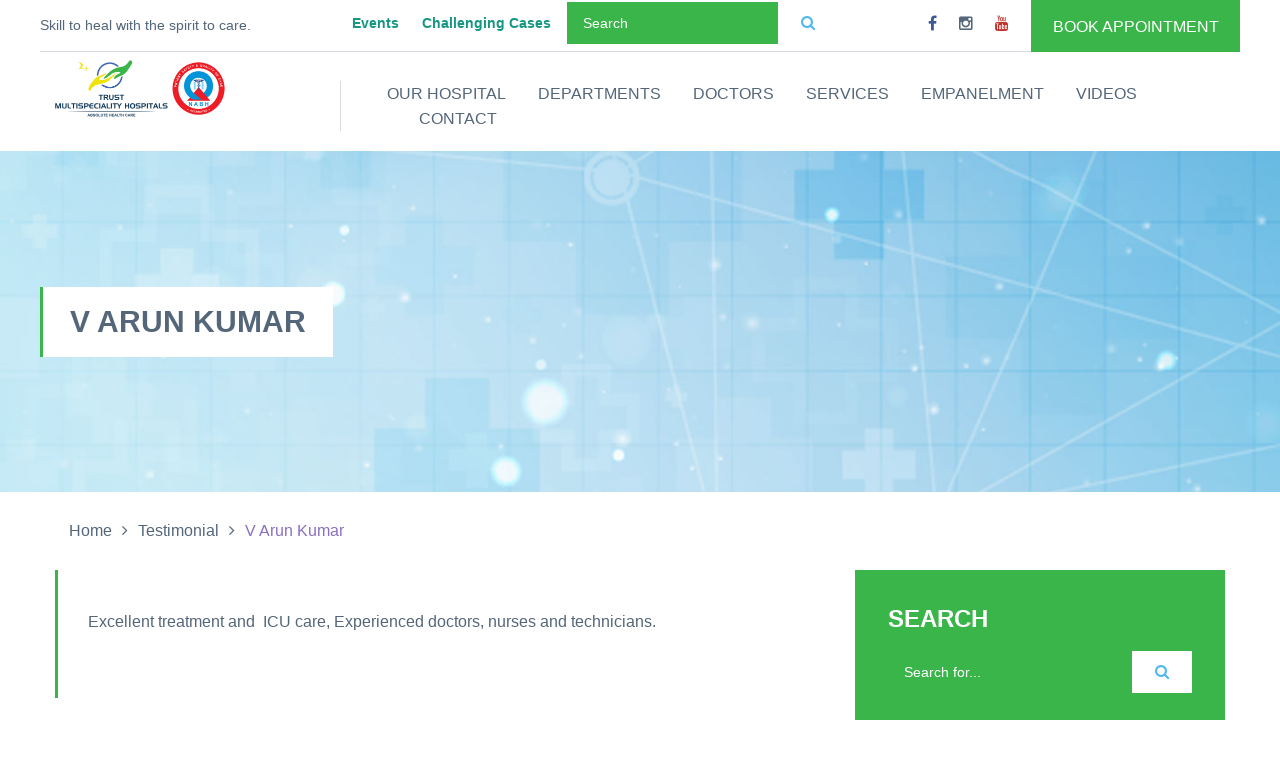

--- FILE ---
content_type: text/html; charset=UTF-8
request_url: https://www.trusthospitals.in/testimonial/v-arun-kumar/
body_size: 17139
content:


<!DOCTYPE html>
<html lang="en-US">
<head>
	<meta charset="UTF-8" />
	<meta name="viewport" content="width=device-width, user-scalable=no, initial-scale=1.0, maximum-scale=1.0, minimum-scale=1.0" />
	<meta http-equiv="x-ua-compatible" content="IE=edge" >
	<meta name='robots' content='index, follow, max-image-preview:large, max-snippet:-1, max-video-preview:-1' />
	<style>img:is([sizes="auto" i], [sizes^="auto," i]) { contain-intrinsic-size: 3000px 1500px }</style>
	
	<!-- This site is optimized with the Yoast SEO plugin v25.2 - https://yoast.com/wordpress/plugins/seo/ -->
	<title>V Arun Kumar - Trust Multispeciality Hospitals</title>
	<link rel="canonical" href="https://www.trusthospitals.in/testimonial/v-arun-kumar/" />
	<meta property="og:locale" content="en_US" />
	<meta property="og:type" content="article" />
	<meta property="og:title" content="V Arun Kumar - Trust Multispeciality Hospitals" />
	<meta property="og:description" content="Excellent treatment and  ICU care, Experienced doctors, nurses and technicians." />
	<meta property="og:url" content="https://www.trusthospitals.in/testimonial/v-arun-kumar/" />
	<meta property="og:site_name" content="Trust Multispeciality Hospitals" />
	<meta property="article:modified_time" content="2018-07-10T09:02:32+00:00" />
	<meta name="twitter:card" content="summary_large_image" />
	<script type="application/ld+json" class="yoast-schema-graph">{"@context":"https://schema.org","@graph":[{"@type":"WebPage","@id":"https://www.trusthospitals.in/testimonial/v-arun-kumar/","url":"https://www.trusthospitals.in/testimonial/v-arun-kumar/","name":"V Arun Kumar - Trust Multispeciality Hospitals","isPartOf":{"@id":"https://www.trusthospitals.in/#website"},"datePublished":"2018-07-10T09:00:17+00:00","dateModified":"2018-07-10T09:02:32+00:00","breadcrumb":{"@id":"https://www.trusthospitals.in/testimonial/v-arun-kumar/#breadcrumb"},"inLanguage":"en-US","potentialAction":[{"@type":"ReadAction","target":["https://www.trusthospitals.in/testimonial/v-arun-kumar/"]}]},{"@type":"BreadcrumbList","@id":"https://www.trusthospitals.in/testimonial/v-arun-kumar/#breadcrumb","itemListElement":[{"@type":"ListItem","position":1,"name":"Home","item":"https://www.trusthospitals.in/"},{"@type":"ListItem","position":2,"name":"Testimonials","item":"https://www.trusthospitals.in/testimonial/"},{"@type":"ListItem","position":3,"name":"V Arun Kumar"}]},{"@type":"WebSite","@id":"https://www.trusthospitals.in/#website","url":"https://www.trusthospitals.in/","name":"Trust Multispeciality Hospitals","description":"Absolute Healthcare","potentialAction":[{"@type":"SearchAction","target":{"@type":"EntryPoint","urlTemplate":"https://www.trusthospitals.in/?s={search_term_string}"},"query-input":{"@type":"PropertyValueSpecification","valueRequired":true,"valueName":"search_term_string"}}],"inLanguage":"en-US"}]}</script>
	<!-- / Yoast SEO plugin. -->


<link rel='dns-prefetch' href='//maps.googleapis.com' />
<link rel='dns-prefetch' href='//ajax.googleapis.com' />
<link rel='dns-prefetch' href='//www.googletagmanager.com' />
<link rel="alternate" type="application/rss+xml" title="Trust Multispeciality Hospitals &raquo; Feed" href="https://www.trusthospitals.in/feed/" />
<link rel="alternate" type="application/rss+xml" title="Trust Multispeciality Hospitals &raquo; Comments Feed" href="https://www.trusthospitals.in/comments/feed/" />
<script type="text/javascript">
/* <![CDATA[ */
window._wpemojiSettings = {"baseUrl":"https:\/\/s.w.org\/images\/core\/emoji\/15.0.3\/72x72\/","ext":".png","svgUrl":"https:\/\/s.w.org\/images\/core\/emoji\/15.0.3\/svg\/","svgExt":".svg","source":{"concatemoji":"https:\/\/www.trusthospitals.in\/wp-includes\/js\/wp-emoji-release.min.js?ver=6a9762b5d138465cb1e129dbc4916564"}};
/*! This file is auto-generated */
!function(i,n){var o,s,e;function c(e){try{var t={supportTests:e,timestamp:(new Date).valueOf()};sessionStorage.setItem(o,JSON.stringify(t))}catch(e){}}function p(e,t,n){e.clearRect(0,0,e.canvas.width,e.canvas.height),e.fillText(t,0,0);var t=new Uint32Array(e.getImageData(0,0,e.canvas.width,e.canvas.height).data),r=(e.clearRect(0,0,e.canvas.width,e.canvas.height),e.fillText(n,0,0),new Uint32Array(e.getImageData(0,0,e.canvas.width,e.canvas.height).data));return t.every(function(e,t){return e===r[t]})}function u(e,t,n){switch(t){case"flag":return n(e,"\ud83c\udff3\ufe0f\u200d\u26a7\ufe0f","\ud83c\udff3\ufe0f\u200b\u26a7\ufe0f")?!1:!n(e,"\ud83c\uddfa\ud83c\uddf3","\ud83c\uddfa\u200b\ud83c\uddf3")&&!n(e,"\ud83c\udff4\udb40\udc67\udb40\udc62\udb40\udc65\udb40\udc6e\udb40\udc67\udb40\udc7f","\ud83c\udff4\u200b\udb40\udc67\u200b\udb40\udc62\u200b\udb40\udc65\u200b\udb40\udc6e\u200b\udb40\udc67\u200b\udb40\udc7f");case"emoji":return!n(e,"\ud83d\udc26\u200d\u2b1b","\ud83d\udc26\u200b\u2b1b")}return!1}function f(e,t,n){var r="undefined"!=typeof WorkerGlobalScope&&self instanceof WorkerGlobalScope?new OffscreenCanvas(300,150):i.createElement("canvas"),a=r.getContext("2d",{willReadFrequently:!0}),o=(a.textBaseline="top",a.font="600 32px Arial",{});return e.forEach(function(e){o[e]=t(a,e,n)}),o}function t(e){var t=i.createElement("script");t.src=e,t.defer=!0,i.head.appendChild(t)}"undefined"!=typeof Promise&&(o="wpEmojiSettingsSupports",s=["flag","emoji"],n.supports={everything:!0,everythingExceptFlag:!0},e=new Promise(function(e){i.addEventListener("DOMContentLoaded",e,{once:!0})}),new Promise(function(t){var n=function(){try{var e=JSON.parse(sessionStorage.getItem(o));if("object"==typeof e&&"number"==typeof e.timestamp&&(new Date).valueOf()<e.timestamp+604800&&"object"==typeof e.supportTests)return e.supportTests}catch(e){}return null}();if(!n){if("undefined"!=typeof Worker&&"undefined"!=typeof OffscreenCanvas&&"undefined"!=typeof URL&&URL.createObjectURL&&"undefined"!=typeof Blob)try{var e="postMessage("+f.toString()+"("+[JSON.stringify(s),u.toString(),p.toString()].join(",")+"));",r=new Blob([e],{type:"text/javascript"}),a=new Worker(URL.createObjectURL(r),{name:"wpTestEmojiSupports"});return void(a.onmessage=function(e){c(n=e.data),a.terminate(),t(n)})}catch(e){}c(n=f(s,u,p))}t(n)}).then(function(e){for(var t in e)n.supports[t]=e[t],n.supports.everything=n.supports.everything&&n.supports[t],"flag"!==t&&(n.supports.everythingExceptFlag=n.supports.everythingExceptFlag&&n.supports[t]);n.supports.everythingExceptFlag=n.supports.everythingExceptFlag&&!n.supports.flag,n.DOMReady=!1,n.readyCallback=function(){n.DOMReady=!0}}).then(function(){return e}).then(function(){var e;n.supports.everything||(n.readyCallback(),(e=n.source||{}).concatemoji?t(e.concatemoji):e.wpemoji&&e.twemoji&&(t(e.twemoji),t(e.wpemoji)))}))}((window,document),window._wpemojiSettings);
/* ]]> */
</script>
<link rel='stylesheet' id='eo-leaflet.js-css' href='https://www.trusthospitals.in/wp-content/plugins/event-organiser/lib/leaflet/leaflet.min.css?ver=1.4.0' type='text/css' media='all' />
<style id='eo-leaflet.js-inline-css' type='text/css'>
.leaflet-popup-close-button{box-shadow:none!important;}
</style>
<style id='wp-emoji-styles-inline-css' type='text/css'>

	img.wp-smiley, img.emoji {
		display: inline !important;
		border: none !important;
		box-shadow: none !important;
		height: 1em !important;
		width: 1em !important;
		margin: 0 0.07em !important;
		vertical-align: -0.1em !important;
		background: none !important;
		padding: 0 !important;
	}
</style>
<link rel='stylesheet' id='wp-block-library-css' href='https://www.trusthospitals.in/wp-includes/css/dist/block-library/style.min.css?ver=6a9762b5d138465cb1e129dbc4916564' type='text/css' media='all' />
<link rel='stylesheet' id='wp-components-css' href='https://www.trusthospitals.in/wp-includes/css/dist/components/style.min.css?ver=6a9762b5d138465cb1e129dbc4916564' type='text/css' media='all' />
<link rel='stylesheet' id='wp-preferences-css' href='https://www.trusthospitals.in/wp-includes/css/dist/preferences/style.min.css?ver=6a9762b5d138465cb1e129dbc4916564' type='text/css' media='all' />
<link rel='stylesheet' id='wp-block-editor-css' href='https://www.trusthospitals.in/wp-includes/css/dist/block-editor/style.min.css?ver=6a9762b5d138465cb1e129dbc4916564' type='text/css' media='all' />
<link rel='stylesheet' id='wp-reusable-blocks-css' href='https://www.trusthospitals.in/wp-includes/css/dist/reusable-blocks/style.min.css?ver=6a9762b5d138465cb1e129dbc4916564' type='text/css' media='all' />
<link rel='stylesheet' id='wp-patterns-css' href='https://www.trusthospitals.in/wp-includes/css/dist/patterns/style.min.css?ver=6a9762b5d138465cb1e129dbc4916564' type='text/css' media='all' />
<link rel='stylesheet' id='wp-editor-css' href='https://www.trusthospitals.in/wp-includes/css/dist/editor/style.min.css?ver=6a9762b5d138465cb1e129dbc4916564' type='text/css' media='all' />
<link rel='stylesheet' id='algori_360_image-cgb-style-css-css' href='https://www.trusthospitals.in/wp-content/plugins/360-image/dist/blocks.style.build.css' type='text/css' media='all' />
<style id='classic-theme-styles-inline-css' type='text/css'>
/*! This file is auto-generated */
.wp-block-button__link{color:#fff;background-color:#32373c;border-radius:9999px;box-shadow:none;text-decoration:none;padding:calc(.667em + 2px) calc(1.333em + 2px);font-size:1.125em}.wp-block-file__button{background:#32373c;color:#fff;text-decoration:none}
</style>
<style id='global-styles-inline-css' type='text/css'>
:root{--wp--preset--aspect-ratio--square: 1;--wp--preset--aspect-ratio--4-3: 4/3;--wp--preset--aspect-ratio--3-4: 3/4;--wp--preset--aspect-ratio--3-2: 3/2;--wp--preset--aspect-ratio--2-3: 2/3;--wp--preset--aspect-ratio--16-9: 16/9;--wp--preset--aspect-ratio--9-16: 9/16;--wp--preset--color--black: #000000;--wp--preset--color--cyan-bluish-gray: #abb8c3;--wp--preset--color--white: #ffffff;--wp--preset--color--pale-pink: #f78da7;--wp--preset--color--vivid-red: #cf2e2e;--wp--preset--color--luminous-vivid-orange: #ff6900;--wp--preset--color--luminous-vivid-amber: #fcb900;--wp--preset--color--light-green-cyan: #7bdcb5;--wp--preset--color--vivid-green-cyan: #00d084;--wp--preset--color--pale-cyan-blue: #8ed1fc;--wp--preset--color--vivid-cyan-blue: #0693e3;--wp--preset--color--vivid-purple: #9b51e0;--wp--preset--gradient--vivid-cyan-blue-to-vivid-purple: linear-gradient(135deg,rgba(6,147,227,1) 0%,rgb(155,81,224) 100%);--wp--preset--gradient--light-green-cyan-to-vivid-green-cyan: linear-gradient(135deg,rgb(122,220,180) 0%,rgb(0,208,130) 100%);--wp--preset--gradient--luminous-vivid-amber-to-luminous-vivid-orange: linear-gradient(135deg,rgba(252,185,0,1) 0%,rgba(255,105,0,1) 100%);--wp--preset--gradient--luminous-vivid-orange-to-vivid-red: linear-gradient(135deg,rgba(255,105,0,1) 0%,rgb(207,46,46) 100%);--wp--preset--gradient--very-light-gray-to-cyan-bluish-gray: linear-gradient(135deg,rgb(238,238,238) 0%,rgb(169,184,195) 100%);--wp--preset--gradient--cool-to-warm-spectrum: linear-gradient(135deg,rgb(74,234,220) 0%,rgb(151,120,209) 20%,rgb(207,42,186) 40%,rgb(238,44,130) 60%,rgb(251,105,98) 80%,rgb(254,248,76) 100%);--wp--preset--gradient--blush-light-purple: linear-gradient(135deg,rgb(255,206,236) 0%,rgb(152,150,240) 100%);--wp--preset--gradient--blush-bordeaux: linear-gradient(135deg,rgb(254,205,165) 0%,rgb(254,45,45) 50%,rgb(107,0,62) 100%);--wp--preset--gradient--luminous-dusk: linear-gradient(135deg,rgb(255,203,112) 0%,rgb(199,81,192) 50%,rgb(65,88,208) 100%);--wp--preset--gradient--pale-ocean: linear-gradient(135deg,rgb(255,245,203) 0%,rgb(182,227,212) 50%,rgb(51,167,181) 100%);--wp--preset--gradient--electric-grass: linear-gradient(135deg,rgb(202,248,128) 0%,rgb(113,206,126) 100%);--wp--preset--gradient--midnight: linear-gradient(135deg,rgb(2,3,129) 0%,rgb(40,116,252) 100%);--wp--preset--font-size--small: 13px;--wp--preset--font-size--medium: 20px;--wp--preset--font-size--large: 36px;--wp--preset--font-size--x-large: 42px;--wp--preset--spacing--20: 0.44rem;--wp--preset--spacing--30: 0.67rem;--wp--preset--spacing--40: 1rem;--wp--preset--spacing--50: 1.5rem;--wp--preset--spacing--60: 2.25rem;--wp--preset--spacing--70: 3.38rem;--wp--preset--spacing--80: 5.06rem;--wp--preset--shadow--natural: 6px 6px 9px rgba(0, 0, 0, 0.2);--wp--preset--shadow--deep: 12px 12px 50px rgba(0, 0, 0, 0.4);--wp--preset--shadow--sharp: 6px 6px 0px rgba(0, 0, 0, 0.2);--wp--preset--shadow--outlined: 6px 6px 0px -3px rgba(255, 255, 255, 1), 6px 6px rgba(0, 0, 0, 1);--wp--preset--shadow--crisp: 6px 6px 0px rgba(0, 0, 0, 1);}:where(.is-layout-flex){gap: 0.5em;}:where(.is-layout-grid){gap: 0.5em;}body .is-layout-flex{display: flex;}.is-layout-flex{flex-wrap: wrap;align-items: center;}.is-layout-flex > :is(*, div){margin: 0;}body .is-layout-grid{display: grid;}.is-layout-grid > :is(*, div){margin: 0;}:where(.wp-block-columns.is-layout-flex){gap: 2em;}:where(.wp-block-columns.is-layout-grid){gap: 2em;}:where(.wp-block-post-template.is-layout-flex){gap: 1.25em;}:where(.wp-block-post-template.is-layout-grid){gap: 1.25em;}.has-black-color{color: var(--wp--preset--color--black) !important;}.has-cyan-bluish-gray-color{color: var(--wp--preset--color--cyan-bluish-gray) !important;}.has-white-color{color: var(--wp--preset--color--white) !important;}.has-pale-pink-color{color: var(--wp--preset--color--pale-pink) !important;}.has-vivid-red-color{color: var(--wp--preset--color--vivid-red) !important;}.has-luminous-vivid-orange-color{color: var(--wp--preset--color--luminous-vivid-orange) !important;}.has-luminous-vivid-amber-color{color: var(--wp--preset--color--luminous-vivid-amber) !important;}.has-light-green-cyan-color{color: var(--wp--preset--color--light-green-cyan) !important;}.has-vivid-green-cyan-color{color: var(--wp--preset--color--vivid-green-cyan) !important;}.has-pale-cyan-blue-color{color: var(--wp--preset--color--pale-cyan-blue) !important;}.has-vivid-cyan-blue-color{color: var(--wp--preset--color--vivid-cyan-blue) !important;}.has-vivid-purple-color{color: var(--wp--preset--color--vivid-purple) !important;}.has-black-background-color{background-color: var(--wp--preset--color--black) !important;}.has-cyan-bluish-gray-background-color{background-color: var(--wp--preset--color--cyan-bluish-gray) !important;}.has-white-background-color{background-color: var(--wp--preset--color--white) !important;}.has-pale-pink-background-color{background-color: var(--wp--preset--color--pale-pink) !important;}.has-vivid-red-background-color{background-color: var(--wp--preset--color--vivid-red) !important;}.has-luminous-vivid-orange-background-color{background-color: var(--wp--preset--color--luminous-vivid-orange) !important;}.has-luminous-vivid-amber-background-color{background-color: var(--wp--preset--color--luminous-vivid-amber) !important;}.has-light-green-cyan-background-color{background-color: var(--wp--preset--color--light-green-cyan) !important;}.has-vivid-green-cyan-background-color{background-color: var(--wp--preset--color--vivid-green-cyan) !important;}.has-pale-cyan-blue-background-color{background-color: var(--wp--preset--color--pale-cyan-blue) !important;}.has-vivid-cyan-blue-background-color{background-color: var(--wp--preset--color--vivid-cyan-blue) !important;}.has-vivid-purple-background-color{background-color: var(--wp--preset--color--vivid-purple) !important;}.has-black-border-color{border-color: var(--wp--preset--color--black) !important;}.has-cyan-bluish-gray-border-color{border-color: var(--wp--preset--color--cyan-bluish-gray) !important;}.has-white-border-color{border-color: var(--wp--preset--color--white) !important;}.has-pale-pink-border-color{border-color: var(--wp--preset--color--pale-pink) !important;}.has-vivid-red-border-color{border-color: var(--wp--preset--color--vivid-red) !important;}.has-luminous-vivid-orange-border-color{border-color: var(--wp--preset--color--luminous-vivid-orange) !important;}.has-luminous-vivid-amber-border-color{border-color: var(--wp--preset--color--luminous-vivid-amber) !important;}.has-light-green-cyan-border-color{border-color: var(--wp--preset--color--light-green-cyan) !important;}.has-vivid-green-cyan-border-color{border-color: var(--wp--preset--color--vivid-green-cyan) !important;}.has-pale-cyan-blue-border-color{border-color: var(--wp--preset--color--pale-cyan-blue) !important;}.has-vivid-cyan-blue-border-color{border-color: var(--wp--preset--color--vivid-cyan-blue) !important;}.has-vivid-purple-border-color{border-color: var(--wp--preset--color--vivid-purple) !important;}.has-vivid-cyan-blue-to-vivid-purple-gradient-background{background: var(--wp--preset--gradient--vivid-cyan-blue-to-vivid-purple) !important;}.has-light-green-cyan-to-vivid-green-cyan-gradient-background{background: var(--wp--preset--gradient--light-green-cyan-to-vivid-green-cyan) !important;}.has-luminous-vivid-amber-to-luminous-vivid-orange-gradient-background{background: var(--wp--preset--gradient--luminous-vivid-amber-to-luminous-vivid-orange) !important;}.has-luminous-vivid-orange-to-vivid-red-gradient-background{background: var(--wp--preset--gradient--luminous-vivid-orange-to-vivid-red) !important;}.has-very-light-gray-to-cyan-bluish-gray-gradient-background{background: var(--wp--preset--gradient--very-light-gray-to-cyan-bluish-gray) !important;}.has-cool-to-warm-spectrum-gradient-background{background: var(--wp--preset--gradient--cool-to-warm-spectrum) !important;}.has-blush-light-purple-gradient-background{background: var(--wp--preset--gradient--blush-light-purple) !important;}.has-blush-bordeaux-gradient-background{background: var(--wp--preset--gradient--blush-bordeaux) !important;}.has-luminous-dusk-gradient-background{background: var(--wp--preset--gradient--luminous-dusk) !important;}.has-pale-ocean-gradient-background{background: var(--wp--preset--gradient--pale-ocean) !important;}.has-electric-grass-gradient-background{background: var(--wp--preset--gradient--electric-grass) !important;}.has-midnight-gradient-background{background: var(--wp--preset--gradient--midnight) !important;}.has-small-font-size{font-size: var(--wp--preset--font-size--small) !important;}.has-medium-font-size{font-size: var(--wp--preset--font-size--medium) !important;}.has-large-font-size{font-size: var(--wp--preset--font-size--large) !important;}.has-x-large-font-size{font-size: var(--wp--preset--font-size--x-large) !important;}
:where(.wp-block-post-template.is-layout-flex){gap: 1.25em;}:where(.wp-block-post-template.is-layout-grid){gap: 1.25em;}
:where(.wp-block-columns.is-layout-flex){gap: 2em;}:where(.wp-block-columns.is-layout-grid){gap: 2em;}
:root :where(.wp-block-pullquote){font-size: 1.5em;line-height: 1.6;}
</style>
<link rel='stylesheet' id='contact-form-7-css' href='https://www.trusthospitals.in/wp-content/plugins/contact-form-7/includes/css/styles.css?ver=6.1.3' type='text/css' media='all' />
<link rel='stylesheet' id='jquery-ui-theme-css' href='https://ajax.googleapis.com/ajax/libs/jqueryui/1.11.4/themes/redmond/jquery-ui.min.css?ver=1.11.4' type='text/css' media='all' />
<link rel='stylesheet' id='jquery-ui-timepicker-css' href='https://www.trusthospitals.in/wp-content/plugins/contact-form-7-datepicker/js/jquery-ui-timepicker/jquery-ui-timepicker-addon.min.css?ver=6a9762b5d138465cb1e129dbc4916564' type='text/css' media='all' />
<link rel='stylesheet' id='rs-plugin-settings-css' href='https://www.trusthospitals.in/wp-content/plugins/revslider/public/assets/css/rs6.css?ver=6.3.5' type='text/css' media='all' />
<style id='rs-plugin-settings-inline-css' type='text/css'>
.tp-caption a{color:#ff7302;text-shadow:none;-webkit-transition:all 0.2s ease-out;-moz-transition:all 0.2s ease-out;-o-transition:all 0.2s ease-out;-ms-transition:all 0.2s ease-out}.tp-caption a:hover{color:#ffa902}
</style>
<link rel='stylesheet' id='health-style-css' href='https://www.trusthospitals.in/wp-content/themes/healthmedical-wpl/style.css?ver=2015-12-11' type='text/css' media='all' />
<link rel='stylesheet' id='jquery-ui-smoothness-css' href='https://www.trusthospitals.in/wp-content/plugins/contact-form-7/includes/js/jquery-ui/themes/smoothness/jquery-ui.min.css?ver=1.12.1' type='text/css' media='screen' />
<script type="text/javascript" src="https://www.trusthospitals.in/wp-content/plugins/360-image/dist/aframe-v1.0.4.min.js?ver=6a9762b5d138465cb1e129dbc4916564" id="algori_360_image-cgb-a-frame-js-js"></script>
<script type="text/javascript" src="https://www.trusthospitals.in/wp-includes/js/jquery/jquery.min.js?ver=3.7.1" id="jquery-core-js"></script>
<script type="text/javascript" src="https://www.trusthospitals.in/wp-includes/js/jquery/jquery-migrate.min.js?ver=3.4.1" id="jquery-migrate-js"></script>
<script type="text/javascript" src="https://www.trusthospitals.in/wp-content/plugins/revslider/public/assets/js/rbtools.min.js?ver=6.3.5" id="tp-tools-js"></script>
<script type="text/javascript" src="https://www.trusthospitals.in/wp-content/plugins/revslider/public/assets/js/rs6.min.js?ver=6.3.5" id="revmin-js"></script>

<!-- Google tag (gtag.js) snippet added by Site Kit -->

<!-- Google Analytics snippet added by Site Kit -->
<script type="text/javascript" src="https://www.googletagmanager.com/gtag/js?id=GT-PHX2X4B4" id="google_gtagjs-js" async></script>
<script type="text/javascript" id="google_gtagjs-js-after">
/* <![CDATA[ */
window.dataLayer = window.dataLayer || [];function gtag(){dataLayer.push(arguments);}
gtag("set","linker",{"domains":["www.trusthospitals.in"]});
gtag("js", new Date());
gtag("set", "developer_id.dZTNiMT", true);
gtag("config", "GT-PHX2X4B4");
 window._googlesitekit = window._googlesitekit || {}; window._googlesitekit.throttledEvents = []; window._googlesitekit.gtagEvent = (name, data) => { var key = JSON.stringify( { name, data } ); if ( !! window._googlesitekit.throttledEvents[ key ] ) { return; } window._googlesitekit.throttledEvents[ key ] = true; setTimeout( () => { delete window._googlesitekit.throttledEvents[ key ]; }, 5 ); gtag( "event", name, { ...data, event_source: "site-kit" } ); }; 
/* ]]> */
</script>

<!-- End Google tag (gtag.js) snippet added by Site Kit -->
<link rel="https://api.w.org/" href="https://www.trusthospitals.in/wp-json/" /><link rel="EditURI" type="application/rsd+xml" title="RSD" href="https://www.trusthospitals.in/xmlrpc.php?rsd" />

<link rel='shortlink' href='https://www.trusthospitals.in/?p=1297' />
<link rel="alternate" title="oEmbed (JSON)" type="application/json+oembed" href="https://www.trusthospitals.in/wp-json/oembed/1.0/embed?url=https%3A%2F%2Fwww.trusthospitals.in%2Ftestimonial%2Fv-arun-kumar%2F" />
<link rel="alternate" title="oEmbed (XML)" type="text/xml+oembed" href="https://www.trusthospitals.in/wp-json/oembed/1.0/embed?url=https%3A%2F%2Fwww.trusthospitals.in%2Ftestimonial%2Fv-arun-kumar%2F&#038;format=xml" />
<meta name="generator" content="Site Kit by Google 1.153.0" /><meta name="google-site-verification" content="PpW89Xf_72ww7UiRQQv8YKYzvm2v2a0wH_ZivIDJ9Ow" />				<style>
			a { color: #169783; }
			a:hover, a:focus { color: #ad0d3c;}

			/* Accent Color */
			.header .button, .intro-slider .slide-caption > h5, .intro-small .intro-caption h5, .doctor-name, .ad, .event-date, .paging .current a, .paging li:hover a,
			.section-updates .section-actions .button, .form-appointment .form-actions .button, .subscribe-btn, .widget_wplook_book_appointment_widget, .widget_search, .widget_form, .form-submit .button, .woocommerce #respond input#submit.alt, .woocommerce a.button.alt,
			.woocommerce button.button.alt, .woocommerce input.button.alt, .woocommerce #respond input#submit.alt:hover, .woocommerce a.button.alt:hover, .woocommerce button.button.alt:hover, .woocommerce input.button.alt:hover  { background: #3ab54a; }
			.intro-slider .slide-caption-inner, .intro-small .intro-caption h2, .doctor-box, .event-box { border-left-color: #3ab54a; }
			.intro-slider .slide-caption-inner a, .doctor-box a, .event-body > .fa, .format-blockquote blockquote .fa, .section-testimonials .section-head .fa, .woocommerce .woocommerce-result-count { color: #3ab54a; }

			/* Accent Color2  */
			.page-template-template-homepage .list-services li + li:before { background-color: #fff; }
			.page-template-template-homepage .tab-head, .page-template-template-homepage .section-services .section-head, .page-template-template-homepage .section-departments .section-ribbon { background-color: #7f64b5!important; }
			.page-template-template-homepage .section-departments .section-ribbon:before { border-color: transparent transparent #7f64b5 transparent; }

			.intro.no-bg-img, .doctor-program, .mejs-inner, .mejs-container, .mejs-embed, .mejs-embed body, .mejs-container .mejs-controls, .woocommerce span.onsale, .woocommerce ul.products li.product .button:hover, .cart-status:hover { background: #7f64b5!important; }
			.list-services-alt li:hover a, .list-services-alt .current a, .list-services-alt .current [class^="icon-"], .list-services-alt .current .fa, .list-services-alt li:hover [class^="icon-"], .list-services-alt li:hover .fa,
			.section-ribbon i, .list-event-meta a.link, .event h3, .woocommerce .star-rating span, .cart-status a, .cart-status i { color: #7f64b5!important; }
			.article-single-event blockquote { border-left-color: #7f64b5; }
			.woocommerce ul.products li.product .button, .woocommerce ul.products li.product .button:hover { border-color: #7f64b5 }
			.slider-home .slide-body .columns:after, .footer-section-alt::before, .main-head-content .columns::before, .no-main-image, .team-tile-image::after, .service-tile-image::after, .project-tile-image::after, .news-tile-image::after, .section-quote .section-image::after, .section-project .section-head-content .columns::before, .section-project .section-head-actions .scroll-down { background: #3ab54a;}
			.footer { background: #082848;}
		</style>
	<style>.section-book-appointment {
    padding-top:30px;
}
.elementor-column-wrap.elementor-element-populated
{
padding-top: 0px;
}
.elementor-column-gap-default&gt;.elementor-row&gt;.elementor-column&gt;.elementor-element-populated {
    padding:0px;
}
.fa.fa-twitter
{
    color: #38A1F3;
}
.fa.fa-facebook
{
    color:#3b5998;
}
.fa.fa-google-plus
{
    color:#db4a39;
}
.fa.fa-youtube
{
    color:#c4302b;
}
.section-testimonials {
 padding:0px 0px 20px 0px;   
}
.section-doctors {
    padding-bottom: 0px;
}
.event-date
{
    display:none;
}
.post-small-entry
{
    display:none;
}</style><link rel="shortcut icon" href="http://www.trusthospitals.in/wp-content/uploads/2018/04/favicon.png" type="image/x-icon"/><meta name="generator" content="Elementor 3.27.3; features: additional_custom_breakpoints; settings: css_print_method-external, google_font-enabled, font_display-auto">
			<style>
				.e-con.e-parent:nth-of-type(n+4):not(.e-lazyloaded):not(.e-no-lazyload),
				.e-con.e-parent:nth-of-type(n+4):not(.e-lazyloaded):not(.e-no-lazyload) * {
					background-image: none !important;
				}
				@media screen and (max-height: 1024px) {
					.e-con.e-parent:nth-of-type(n+3):not(.e-lazyloaded):not(.e-no-lazyload),
					.e-con.e-parent:nth-of-type(n+3):not(.e-lazyloaded):not(.e-no-lazyload) * {
						background-image: none !important;
					}
				}
				@media screen and (max-height: 640px) {
					.e-con.e-parent:nth-of-type(n+2):not(.e-lazyloaded):not(.e-no-lazyload),
					.e-con.e-parent:nth-of-type(n+2):not(.e-lazyloaded):not(.e-no-lazyload) * {
						background-image: none !important;
					}
				}
			</style>
			<style type="text/css" id="custom-background-css">
body.custom-background { background-color: #ffffff; }
</style>
	<meta name="generator" content="Powered by Slider Revolution 6.3.5 - responsive, Mobile-Friendly Slider Plugin for WordPress with comfortable drag and drop interface." />
<link rel="icon" href="https://www.trusthospitals.in/wp-content/uploads/2022/04/Favicon-150x150.png" sizes="32x32" />
<link rel="icon" href="https://www.trusthospitals.in/wp-content/uploads/2022/04/Favicon-300x300.png" sizes="192x192" />
<link rel="apple-touch-icon" href="https://www.trusthospitals.in/wp-content/uploads/2022/04/Favicon-300x300.png" />
<meta name="msapplication-TileImage" content="https://www.trusthospitals.in/wp-content/uploads/2022/04/Favicon-300x300.png" />
<script type="text/javascript">function setREVStartSize(e){
			//window.requestAnimationFrame(function() {				 
				window.RSIW = window.RSIW===undefined ? window.innerWidth : window.RSIW;	
				window.RSIH = window.RSIH===undefined ? window.innerHeight : window.RSIH;	
				try {								
					var pw = document.getElementById(e.c).parentNode.offsetWidth,
						newh;
					pw = pw===0 || isNaN(pw) ? window.RSIW : pw;
					e.tabw = e.tabw===undefined ? 0 : parseInt(e.tabw);
					e.thumbw = e.thumbw===undefined ? 0 : parseInt(e.thumbw);
					e.tabh = e.tabh===undefined ? 0 : parseInt(e.tabh);
					e.thumbh = e.thumbh===undefined ? 0 : parseInt(e.thumbh);
					e.tabhide = e.tabhide===undefined ? 0 : parseInt(e.tabhide);
					e.thumbhide = e.thumbhide===undefined ? 0 : parseInt(e.thumbhide);
					e.mh = e.mh===undefined || e.mh=="" || e.mh==="auto" ? 0 : parseInt(e.mh,0);		
					if(e.layout==="fullscreen" || e.l==="fullscreen") 						
						newh = Math.max(e.mh,window.RSIH);					
					else{					
						e.gw = Array.isArray(e.gw) ? e.gw : [e.gw];
						for (var i in e.rl) if (e.gw[i]===undefined || e.gw[i]===0) e.gw[i] = e.gw[i-1];					
						e.gh = e.el===undefined || e.el==="" || (Array.isArray(e.el) && e.el.length==0)? e.gh : e.el;
						e.gh = Array.isArray(e.gh) ? e.gh : [e.gh];
						for (var i in e.rl) if (e.gh[i]===undefined || e.gh[i]===0) e.gh[i] = e.gh[i-1];
											
						var nl = new Array(e.rl.length),
							ix = 0,						
							sl;					
						e.tabw = e.tabhide>=pw ? 0 : e.tabw;
						e.thumbw = e.thumbhide>=pw ? 0 : e.thumbw;
						e.tabh = e.tabhide>=pw ? 0 : e.tabh;
						e.thumbh = e.thumbhide>=pw ? 0 : e.thumbh;					
						for (var i in e.rl) nl[i] = e.rl[i]<window.RSIW ? 0 : e.rl[i];
						sl = nl[0];									
						for (var i in nl) if (sl>nl[i] && nl[i]>0) { sl = nl[i]; ix=i;}															
						var m = pw>(e.gw[ix]+e.tabw+e.thumbw) ? 1 : (pw-(e.tabw+e.thumbw)) / (e.gw[ix]);					
						newh =  (e.gh[ix] * m) + (e.tabh + e.thumbh);
					}				
					if(window.rs_init_css===undefined) window.rs_init_css = document.head.appendChild(document.createElement("style"));					
					document.getElementById(e.c).height = newh+"px";
					window.rs_init_css.innerHTML += "#"+e.c+"_wrapper { height: "+newh+"px }";				
				} catch(e){
					console.log("Failure at Presize of Slider:" + e)
				}					   
			//});
		  };</script>

			<style id="wpl_fonts_body_style">

				body, p, cite, .paging a, h4 a, li p a, .doctor-name, h6, .section-testimonials .section-head h6, .breadcrumbs span, .breadcrumbs a, .list-work-times p span + span, .header-bar p {

					font-family: tahoma, sans-serif; 
				}

			</style>

		
			<style id="wpl_fonts_heading_style">

				h1, h2, h3, h4, h5, .service-benefits h3, .widget_posts .post-small-content a, .section-about-us-bg .section-about-us h3 {

					font-family: tahoma, sans-serif; 
				}

			</style>

		
			<style id="wpl_fonts_menu_style">

				nav.nav, nav.nav a {

					font-family: tahoma, sans-serif; 
				}

			</style>

				<style type="text/css" id="wp-custom-css">
			section.section.section-doctors
{
	background-color:#ffffff;
}
div.doctor-program
{
	display:none;
}
div.event-image
{
display:none;
}
div.doctor-profile
{
display:none;
}
a.logo
{
	margin:0px;
}
.article-single-event .service-benefits .list-checks {
    font-family: 'Open Sans';
    font-style: italic;
    font-size: 14px;
     color: #50b8f2;
}
.logo img {
    width: 100%;
    max-width: 900px;
}
.section-book-appointment {
    z-index: 999999;
}
div.eventorganiser-event-meta
{
	display:none;
}
ul.list-event-meta
{
display:none;	
}
.header .button
{
	background-color: #3ab54a;
}
input#s.search-field
{
background-color: #3ab54a;
}
.intro-small .intro-caption h5
{
background-color: #00008B;	
}
.ad
{
	background-color:#00008B;
}

/*THis is for Blog page button*/
.page-id-1932 .section-updates .section-actions .button, .section-updates .section-actions .wpcf7-submi{
	display:none;
}
.page-id-1932 .section-updates { padding: 0 0 0 0; }

		</style>
		 
</head>
<body class="wpl_post_testimonial-template-default single single-wpl_post_testimonial postid-1297 custom-background elementor-default elementor-kit-2186">
<div class="wrapper">
	<header class="header">
					<div class="header-bar row">
				<div class="columns large-3 medium-3 mobile-hidden" style="text-align:left;">
											<p>Skill to heal with the spirit to care.</p>
									</div><!-- /.columns large-6 -->

				<div class="columns large-5 medium-3" style="text-align:right;">
					<table style="border:0px; margin-bottom:0px;">
						<th><a href="/events/">Events</a></th>
						<th><a href="/challenging-cases/">Challenging Cases</a></th>
					    <th style="padding:0px;"><form role="search" method="get" id="searchform" class="searchform" action="https://www.trusthospitals.in/">
	<div>
		<input type="search" class="search-field" name="s" id="s" placeholder="Search" /><!-- 
		 --><button type="submit" class="search-btn"><span><i class="fa fa-search"></i></span></button>
	</div>
</form>
</th>
					</table>
					
				</div>
				
				<div class="columns large-4 medium-6" style="text-align:right;">
											<div class="socials">
							<ul>
																	<li>
										<a href="https://www.facebook.com/trusthospitalskkd">
											<i class="fa fa-facebook" alt="Facebook"></i>
										</a>
									</li>
																	<li>
										<a href="https://www.instagram.com/trustmultispecialityhospitals/">
											<i class="fa fa-instagram" alt="Instagram"></i>
										</a>
									</li>
																	<li>
										<a href="https://www.youtube.com/channel/UClQqSGkM0fCgbmAIk9oEuCA">
											<i class="fa fa-youtube" alt="Youtube"></i>
										</a>
									</li>
															</ul>
						</div><!-- /.socials -->
					
											<a href="" class="button btn-light-blue waypoint">Book Appointment</a>
									</div><!-- /.columns large-6 -->
			</div><!-- /.header-bar row -->
		
		<div class="row">
			<div class="columns large-2 medium-12">
									<a href="https://www.trusthospitals.in/" class="logo">
						<img src="http://www.trusthospitals.in/wp-content/uploads/2018/04/trust-logo-2022-final-V3.png" alt="Trust Multispeciality Hospitals">
					</a>
							</div><!-- /.columns large-3 -->

			<div class="columns large-9 medium-10">
				<a href="#" class="btn-menu">
					<span></span>
				</a>

				<nav class="nav"><ul id="menu-main-menu" class="clearfix"><li id="menu-item-1452" class="menu-item menu-item-type-post_type menu-item-object-page menu-item-home menu-item-has-children has-dropdown menu-item-1452"><a href="https://www.trusthospitals.in/">Our Hospital</a>
<ul class="nav-dropdown">
	<li id="menu-item-2223" class="menu-item menu-item-type-post_type menu-item-object-page menu-item-2223"><a href="https://www.trusthospitals.in/gallery/">Gallery</a></li>
	<li id="menu-item-2235" class="menu-item menu-item-type-post_type menu-item-object-page menu-item-2235"><a href="https://www.trusthospitals.in/virtual-tour/">Virtual Tour</a></li>
</ul>
</li>
<li id="menu-item-353" class="menu-item menu-item-type-post_type menu-item-object-page menu-item-has-children has-dropdown menu-item-353"><a href="https://www.trusthospitals.in/departments/">Departments</a>
<ul class="nav-dropdown">
	<li id="menu-item-1500" class="menu-item menu-item-type-post_type menu-item-object-wpl_post_departments menu-item-1500"><a href="https://www.trusthospitals.in/department/anaesthesia-critical-care/">Anaesthesia &#038; Critical Care</a></li>
	<li id="menu-item-617" class="menu-item menu-item-type-post_type menu-item-object-wpl_post_departments menu-item-617"><a href="https://www.trusthospitals.in/department/cardiology/">Cardiology</a></li>
	<li id="menu-item-618" class="menu-item menu-item-type-post_type menu-item-object-wpl_post_departments menu-item-618"><a href="https://www.trusthospitals.in/department/cardiothoracic-surgery/">Cardiothoracic Surgery</a></li>
	<li id="menu-item-619" class="menu-item menu-item-type-post_type menu-item-object-wpl_post_departments menu-item-619"><a href="https://www.trusthospitals.in/department/gastroenterology/">Gastroenterology</a></li>
	<li id="menu-item-620" class="menu-item menu-item-type-post_type menu-item-object-wpl_post_departments menu-item-620"><a href="https://www.trusthospitals.in/department/general-medicine/">General Medicine</a></li>
	<li id="menu-item-621" class="menu-item menu-item-type-post_type menu-item-object-wpl_post_departments menu-item-621"><a href="https://www.trusthospitals.in/department/nephrology/">Nephrology</a></li>
	<li id="menu-item-622" class="menu-item menu-item-type-post_type menu-item-object-wpl_post_departments menu-item-622"><a href="https://www.trusthospitals.in/department/neurology/">Neurology</a></li>
	<li id="menu-item-2761" class="menu-item menu-item-type-post_type menu-item-object-wpl_post_departments menu-item-2761"><a href="https://www.trusthospitals.in/department/general-plastic-surgery/">General &#038; Plastic Surgery</a></li>
	<li id="menu-item-1653" class="menu-item menu-item-type-post_type menu-item-object-wpl_post_departments menu-item-1653"><a href="https://www.trusthospitals.in/department/neuro-surgery/">Neuro Surgery</a></li>
	<li id="menu-item-1654" class="menu-item menu-item-type-post_type menu-item-object-wpl_post_departments menu-item-1654"><a href="https://www.trusthospitals.in/department/orthopedics/">Orthopedics</a></li>
	<li id="menu-item-623" class="menu-item menu-item-type-post_type menu-item-object-wpl_post_departments menu-item-623"><a href="https://www.trusthospitals.in/department/pulmonology/">Pulmonology</a></li>
	<li id="menu-item-831" class="menu-item menu-item-type-post_type menu-item-object-wpl_post_departments menu-item-831"><a href="https://www.trusthospitals.in/department/radiology/">Radiology</a></li>
	<li id="menu-item-624" class="menu-item menu-item-type-post_type menu-item-object-wpl_post_departments menu-item-624"><a href="https://www.trusthospitals.in/department/urology/">Urology</a></li>
	<li id="menu-item-1499" class="menu-item menu-item-type-custom menu-item-object-custom menu-item-has-children has-dropdown menu-item-1499"><a>Others</a>
	<ul class="nav-dropdown">
		<li id="menu-item-1639" class="menu-item menu-item-type-post_type menu-item-object-wpl_post_departments menu-item-1639"><a href="https://www.trusthospitals.in/department/dermatology/">Dermatology</a></li>
		<li id="menu-item-829" class="menu-item menu-item-type-post_type menu-item-object-wpl_post_departments menu-item-829"><a href="https://www.trusthospitals.in/department/dietitics/">Dietitics</a></li>
		<li id="menu-item-1652" class="menu-item menu-item-type-post_type menu-item-object-wpl_post_departments menu-item-1652"><a href="https://www.trusthospitals.in/department/ent-otorhinolaryngology/">ENT Otorhinolaryngology</a></li>
		<li id="menu-item-1641" class="menu-item menu-item-type-post_type menu-item-object-wpl_post_departments menu-item-1641"><a href="https://www.trusthospitals.in/department/obstetrics-gynaecology/">Obstetrics and Gynaecology</a></li>
		<li id="menu-item-1644" class="menu-item menu-item-type-post_type menu-item-object-wpl_post_departments menu-item-1644"><a href="https://www.trusthospitals.in/department/microbiology/">Microbiology</a></li>
		<li id="menu-item-1651" class="menu-item menu-item-type-post_type menu-item-object-wpl_post_departments menu-item-1651"><a href="https://www.trusthospitals.in/department/opthalmology/">Opthalmology</a></li>
		<li id="menu-item-1642" class="menu-item menu-item-type-post_type menu-item-object-wpl_post_departments menu-item-1642"><a href="https://www.trusthospitals.in/department/paediatrics/">Paediatrics</a></li>
		<li id="menu-item-1643" class="menu-item menu-item-type-post_type menu-item-object-wpl_post_departments menu-item-1643"><a href="https://www.trusthospitals.in/department/pathology/">Pathology</a></li>
		<li id="menu-item-830" class="menu-item menu-item-type-post_type menu-item-object-wpl_post_departments menu-item-830"><a href="https://www.trusthospitals.in/department/physiotherapy-rehabilitation/">Physiotherapy &#038; Rehabilitation</a></li>
	</ul>
</li>
</ul>
</li>
<li id="menu-item-385" class="menu-item menu-item-type-post_type menu-item-object-page menu-item-385"><a href="https://www.trusthospitals.in/our-doctors/">Doctors</a></li>
<li id="menu-item-387" class="menu-item menu-item-type-post_type menu-item-object-page menu-item-has-children has-dropdown menu-item-387"><a href="https://www.trusthospitals.in/services/">Services</a>
<ul class="nav-dropdown">
	<li id="menu-item-406" class="menu-item menu-item-type-post_type menu-item-object-wpl_post_services menu-item-406"><a href="https://www.trusthospitals.in/service/emergency-services/">Emergency &#038; specialized services</a></li>
	<li id="menu-item-594" class="menu-item menu-item-type-post_type menu-item-object-wpl_post_services menu-item-594"><a href="https://www.trusthospitals.in/service/intensive-care/">Intensive care</a></li>
	<li id="menu-item-408" class="menu-item menu-item-type-post_type menu-item-object-wpl_post_services menu-item-408"><a href="https://www.trusthospitals.in/service/24-hours-pharmacy/">24 hours lab and pharmacy services</a></li>
	<li id="menu-item-595" class="menu-item menu-item-type-post_type menu-item-object-wpl_post_services menu-item-595"><a href="https://www.trusthospitals.in/service/24hr-ambulance/">24 hrs ambulance with ventilator</a></li>
</ul>
</li>
<li id="menu-item-994" class="menu-item menu-item-type-post_type menu-item-object-page menu-item-has-children has-dropdown menu-item-994"><a href="https://www.trusthospitals.in/empanelment/">Empanelment</a>
<ul class="nav-dropdown">
	<li id="menu-item-2576" class="menu-item menu-item-type-post_type menu-item-object-page menu-item-2576"><a href="https://www.trusthospitals.in/health-packages/">Health Packages</a></li>
</ul>
</li>
<li id="menu-item-2455" class="menu-item menu-item-type-custom menu-item-object-custom menu-item-home menu-item-has-children has-dropdown menu-item-2455"><a href="https://www.trusthospitals.in/#/">Videos</a>
<ul class="nav-dropdown">
	<li id="menu-item-2435" class="menu-item menu-item-type-post_type menu-item-object-page menu-item-2435"><a href="https://www.trusthospitals.in/testimonial-videos/">Testimonial Videos</a></li>
	<li id="menu-item-2458" class="menu-item menu-item-type-post_type menu-item-object-page menu-item-2458"><a href="https://www.trusthospitals.in/talks-with-trust/">Talks With Trust</a></li>
	<li id="menu-item-2482" class="menu-item menu-item-type-post_type menu-item-object-page menu-item-2482"><a href="https://www.trusthospitals.in/event-videos/">Event Videos</a></li>
</ul>
</li>
<li id="menu-item-2353" class="menu-item menu-item-type-post_type menu-item-object-page menu-item-has-children has-dropdown menu-item-2353"><a href="https://www.trusthospitals.in/contact/">Contact</a>
<ul class="nav-dropdown">
	<li id="menu-item-1957" class="menu-item menu-item-type-post_type menu-item-object-page menu-item-1957"><a href="https://www.trusthospitals.in/blog/">Blog</a></li>
</ul>
</li>
</ul></nav><!-- /.nav -->
			</div><!-- /.columns large-6 -->

					</div><!-- /.row -->
	</header><!-- /.header -->	

		
				<div class="intro intro-small ">
					<div class="intro-image fullsize-image-container" data-stellar-background-ratio="0.54">
									<img src="http://www.trusthospitals.in/wp-content/uploads/2018/04/best-hospital-in-kakinada.jpg" class="fullsize-image header-image-default" alt="" />
							</div><!-- /.intro-image -->
		
		<div class="row">
			<div class="intro-caption">
				<h2>V Arun Kumar</h2>
			</div><!-- /.intro-caption -->
		</div><!-- /.row -->
	</div><!-- /.intro intro-small -->

	<div class="main grey">
		<div class="row">
							<div class="columns large-12">
					<p class="breadcrumbs">
						<a href="https://www.trusthospitals.in/">Home</a> <span class="delimiter"><i class="fa fa-angle-right"></i></span> <span>Testimonial</span> <span class="delimiter"><i class="fa fa-angle-right"></i></span> <span class="current">V Arun Kumar</span>					</p><!-- /.breadcrumbs -->
				</div><!-- /.columns large-12 -->
			
			<div class="columns large-8 medium-7">
				<div class="content">
					
													

<article id="post-1297" class="event article-single-event post-1297 wpl_post_testimonial type-wpl_post_testimonial status-publish hentry" itemscope itemtype="https://schema.org/BlogPosting">
	<header class="event-date">
		<p><time class="post-date" datetime="2018-07-10T14:30:17+05:30" itemprop="datePublished"><a href="https://www.trusthospitals.in/testimonial/v-arun-kumar/">July 10, 2018</a></time></p><!-- /.post-date -->
	</header>

	<div class="event-box">
		
		
<div class="event-meta">
	<ul class="list-event-meta">
		<li>
			<i class="fa fa-user"></i>
			<a href="https://www.trusthospitals.in/author/admin/" title="Posts by admin" rel="author">admin</a>		</li>
		
		<li class="cat-limit">
			<i class="fa fa-tag"></i>
					</li>
		
		<li>
			<a href="https://www.trusthospitals.in/testimonial/v-arun-kumar/#respond" itemprop="url">
				<i class="fa fa-comment"></i>
				No comments			</a>
		</li>
		
				
	</ul>
</div><!-- /.event-meta -->

		<div class="event-body" itemprop="articleBody">
			
			<p>Excellent treatment and  ICU care, Experienced doctors, nurses and technicians.</p>

				<!-- Tags -->
				

		</div><!-- /.event-body -->

			</div><!-- /.event-box -->
</article><!-- /.event -->
						
										</div><!-- /.content -->

				
				
	
				</div><!-- /.columns large-8 -->

			

	<div class="columns large-4 medium-5">
		<div class="sidebar">
			<div class="widgets">
				
									
					<aside id="search-3" class="widget widget-sidebar widget_search"><div class="widget-title"><h3 class="widgettitle">Search</h3></div>
<form role="search" method="get" id="searchform" class="searchform" action="https://www.trusthospitals.in/">
	<div>
		<input type="search" class="search-field" name="s" id="s" placeholder="Search for..." /><!-- 
		 --><button type="submit" class="search-btn"><span><i class="fa fa-search"></i></span></button>
	</div>
</form>
</aside><aside id="categories-3" class="widget widget-sidebar widget_categories"><div class="widget-title"><h3 class="widgettitle">Categories</h3></div>
			<ul>
					<li class="cat-item cat-item-65"><a href="https://www.trusthospitals.in/category/challenging-cases/">Challenging Cases</a> (7)
</li>
	<li class="cat-item cat-item-79"><a href="https://www.trusthospitals.in/category/health/">Health</a> (7)
<ul class='children'>
	<li class="cat-item cat-item-87"><a href="https://www.trusthospitals.in/category/health/anesthesia/">Anesthesia</a> (2)
</li>
	<li class="cat-item cat-item-71"><a href="https://www.trusthospitals.in/category/health/cardiology/">Cardiology</a> (2)
</li>
	<li class="cat-item cat-item-72"><a href="https://www.trusthospitals.in/category/health/nephrology/">Nephrology</a> (3)
</li>
</ul>
</li>
	<li class="cat-item cat-item-1"><a href="https://www.trusthospitals.in/category/uncategorized/">Uncategorized</a> (2)
</li>
			</ul>

			</aside>
				
			<!-- Services -->
			<div class="widget widget-services">
				<ul class="list-services list-services-alt">
											
						<li>
							<a href="https://www.trusthospitals.in/department/nephrology/">
																	<span class="icon">
										<i class="icon-medical-kidneys"></i>
									</span>
																				
								Nephrology							</a>
						</li>
											
						<li>
							<a href="https://www.trusthospitals.in/department/general-medicine/">
																	<span class="icon">
										<i class="icon-medical-nurse-cap"></i>
									</span>
																				
								General Medicine							</a>
						</li>
											
						<li>
							<a href="https://www.trusthospitals.in/department/dietitics/">
																	<span class="icon">
										<i class="icon-medical-clinical-record"></i>
									</span>
																				
								Dietitics							</a>
						</li>
											
						<li>
							<a href="https://www.trusthospitals.in/department/cardiothoracic-surgery/">
																	<span class="icon">
										<i class="icon-medical-surgery"></i>
									</span>
																				
								Cardiothoracic Surgery							</a>
						</li>
											
						<li>
							<a href="https://www.trusthospitals.in/department/neurology/">
																	<span class="icon">
										<i class="icon-medical-neurology"></i>
									</span>
																				
								Neurology							</a>
						</li>
											
						<li>
							<a href="https://www.trusthospitals.in/department/gastroenterology/">
																	<span class="icon">
										<i class="icon-medical-intestines"></i>
									</span>
																				
								Gastroenterology							</a>
						</li>
						
				</ul><!-- /.list-services list-services-alt -->
			</div><!-- /.widget widget-servicess -->

		
					
			</div><!-- /.widgets -->
		</div><!-- /.sidebar -->
	</div><!-- /.columns large-4 -->
		</div><!-- /.row -->

		

	<div class="row">
		<div class="columns large-12">
			<div class="ad">
				<div class="ad-image mobile-hidden">
											<img src="http://www.trust.digim.xyz/wp-content/uploads/2018/04/book-appointment-trust-hospitals.png" alt="" />
									</div><!-- /.ad-image -->

				<header class="ad-head">
					<h3>Book your appointment</h3>
					<p>Consult our internationally qualified doctors.</p>				</header><!-- /.ad-head -->

									<div class="ad-actions">
						<a href="https://www.trusthospitals.in/book-appointment/" class="button btn-white btn-small">
							Book Now						</a>
					</div><!-- /.ad-actions -->
				
							</div><!-- /.ad -->
		</div>
	</div><!-- /.row -->

	</div><!-- /.main -->

	

	<div class="footer">
		<div class="row">
				<!-- First Widget area -->
									<section id="nav_menu-4" class="columns large-3 medium-12 widget-footer widget_nav_menu"><div class="footer-section-head"><h5 class="footer-section-title">Departments</h5></div><div class="menu-footer-menu-container"><ul id="menu-footer-menu" class="menu"><li id="menu-item-634" class="menu-item menu-item-type-post_type menu-item-object-wpl_post_departments menu-item-634"><a href="https://www.trusthospitals.in/department/cardiology/">Cardiology</a></li>
<li id="menu-item-638" class="menu-item menu-item-type-post_type menu-item-object-wpl_post_departments menu-item-638"><a href="https://www.trusthospitals.in/department/neurology/">Neurology</a></li>
<li id="menu-item-633" class="menu-item menu-item-type-post_type menu-item-object-wpl_post_departments menu-item-633"><a href="https://www.trusthospitals.in/department/nephrology/">Nephrology</a></li>
<li id="menu-item-2359" class="menu-item menu-item-type-post_type menu-item-object-wpl_post_departments menu-item-2359"><a href="https://www.trusthospitals.in/department/orthopedics/">Orthopedics</a></li>
<li id="menu-item-636" class="menu-item menu-item-type-post_type menu-item-object-wpl_post_departments menu-item-636"><a href="https://www.trusthospitals.in/department/gastroenterology/">Gastroenterology</a></li>
</ul></div></section>							
				<!-- Second Widget area -->
									<section id="nav_menu-6" class="columns large-3 medium-12 widget-footer widget_nav_menu"><div class="footer-section-head"><h5 class="footer-section-title">Services</h5></div><div class="menu-services-menu-container"><ul id="menu-services-menu" class="menu"><li id="menu-item-347" class="menu-item menu-item-type-post_type menu-item-object-wpl_post_services menu-item-347"><a href="https://www.trusthospitals.in/service/emergency-services/">Emergency Care</a></li>
<li id="menu-item-399" class="menu-item menu-item-type-post_type menu-item-object-wpl_post_services menu-item-399"><a href="https://www.trusthospitals.in/service/intensive-care/">Intensive care</a></li>
<li id="menu-item-452" class="menu-item menu-item-type-post_type menu-item-object-wpl_post_services menu-item-452"><a href="https://www.trusthospitals.in/service/24hr-ambulance/">Ambulance</a></li>
<li id="menu-item-401" class="menu-item menu-item-type-post_type menu-item-object-wpl_post_services menu-item-401"><a href="https://www.trusthospitals.in/service/24-hours-pharmacy/">24hrs Lab &#038; Pharmacy Services</a></li>
<li id="menu-item-2417" class="menu-item menu-item-type-post_type menu-item-object-page menu-item-2417"><a href="https://www.trusthospitals.in/finances/">Finances</a></li>
</ul></div></section>						
				<!-- Third Widget area -->
									
	<section id="wplook_contact_widget-2" class="columns large-3 medium-12 widget-footer widget_wplook_contact_widget">
			<div class="footer-section-head"><h5 class="footer-section-title">Connect</h5></div>	
	<div class="contacts">
		
				<ul>
							<li>
					<p>
						<span>Mobile phone: </span>
						<span><a href="tel:9951516000">9951516000</a></span>
					</p>
				</li>
			
							<li>
					<p>
						<span>Telephone: </span>
						<span><a href="tel:0884-2382384">0884-2382384</a></span>
					</p>
				</li>
			
							<li>
					<p>
						<span>Email address: </span>
						<span><a href="mailto:info@trusthospitals.com">info@trusthospitals.com</a></span>
					</p>
				</li>
					</ul>
			</div>

	</section>
					
				<!-- Fourth Widget area -->
									
	<section id="wplook_contact_widget-1" class="columns large-3 medium-12 widget-footer widget_wplook_contact_widget">
			<div class="footer-section-head"><h5 class="footer-section-title">Address</h5></div>	
	<div class="contacts">
					<p>#11-427, Beside Jewel Meadows, Ramanayya peta, Madhavapatnam Road, Kakinada, Andhra Pradesh 533005</p>
		
			</div>

	</section>
							</div><!-- /.row -->

		<div class="row">
			<p class="copyright">
									Copyright 2025. All Rights Reserved. Trust Multispeciality Hospitals. Crafted by OneMark								


			</p><!-- /.copyright -->
		</div><!-- /.row -->
	</div><!-- /.footer -->	
</div><!-- /.wrapper -->

<script>jQuery(document).ready(function( $ ) { $.datepicker.setDefaults($.datepicker.regional[""]); });</script>			<script>
				const lazyloadRunObserver = () => {
					const lazyloadBackgrounds = document.querySelectorAll( `.e-con.e-parent:not(.e-lazyloaded)` );
					const lazyloadBackgroundObserver = new IntersectionObserver( ( entries ) => {
						entries.forEach( ( entry ) => {
							if ( entry.isIntersecting ) {
								let lazyloadBackground = entry.target;
								if( lazyloadBackground ) {
									lazyloadBackground.classList.add( 'e-lazyloaded' );
								}
								lazyloadBackgroundObserver.unobserve( entry.target );
							}
						});
					}, { rootMargin: '200px 0px 200px 0px' } );
					lazyloadBackgrounds.forEach( ( lazyloadBackground ) => {
						lazyloadBackgroundObserver.observe( lazyloadBackground );
					} );
				};
				const events = [
					'DOMContentLoaded',
					'elementor/lazyload/observe',
				];
				events.forEach( ( event ) => {
					document.addEventListener( event, lazyloadRunObserver );
				} );
			</script>
			<script type="text/javascript" src="https://www.trusthospitals.in/wp-includes/js/dist/hooks.min.js?ver=4d63a3d491d11ffd8ac6" id="wp-hooks-js"></script>
<script type="text/javascript" src="https://www.trusthospitals.in/wp-includes/js/dist/i18n.min.js?ver=5e580eb46a90c2b997e6" id="wp-i18n-js"></script>
<script type="text/javascript" id="wp-i18n-js-after">
/* <![CDATA[ */
wp.i18n.setLocaleData( { 'text direction\u0004ltr': [ 'ltr' ] } );
/* ]]> */
</script>
<script type="text/javascript" src="https://www.trusthospitals.in/wp-content/plugins/contact-form-7/includes/swv/js/index.js?ver=6.1.3" id="swv-js"></script>
<script type="text/javascript" id="contact-form-7-js-before">
/* <![CDATA[ */
var wpcf7 = {
    "api": {
        "root": "https:\/\/www.trusthospitals.in\/wp-json\/",
        "namespace": "contact-form-7\/v1"
    }
};
/* ]]> */
</script>
<script type="text/javascript" src="https://www.trusthospitals.in/wp-content/plugins/contact-form-7/includes/js/index.js?ver=6.1.3" id="contact-form-7-js"></script>
<script type="text/javascript" src="https://www.trusthospitals.in/wp-includes/js/jquery/ui/core.min.js?ver=1.13.3" id="jquery-ui-core-js"></script>
<script type="text/javascript" src="https://www.trusthospitals.in/wp-includes/js/jquery/ui/datepicker.min.js?ver=1.13.3" id="jquery-ui-datepicker-js"></script>
<script type="text/javascript" id="jquery-ui-datepicker-js-after">
/* <![CDATA[ */
jQuery(function(jQuery){jQuery.datepicker.setDefaults({"closeText":"Close","currentText":"Today","monthNames":["January","February","March","April","May","June","July","August","September","October","November","December"],"monthNamesShort":["Jan","Feb","Mar","Apr","May","Jun","Jul","Aug","Sep","Oct","Nov","Dec"],"nextText":"Next","prevText":"Previous","dayNames":["Sunday","Monday","Tuesday","Wednesday","Thursday","Friday","Saturday"],"dayNamesShort":["Sun","Mon","Tue","Wed","Thu","Fri","Sat"],"dayNamesMin":["S","M","T","W","T","F","S"],"dateFormat":"MM d, yy","firstDay":1,"isRTL":false});});
/* ]]> */
</script>
<script type="text/javascript" src="https://www.trusthospitals.in/wp-content/plugins/contact-form-7-datepicker/js/jquery-ui-timepicker/jquery-ui-timepicker-addon.min.js?ver=6a9762b5d138465cb1e129dbc4916564" id="jquery-ui-timepicker-js"></script>
<script type="text/javascript" src="https://www.trusthospitals.in/wp-includes/js/jquery/ui/mouse.min.js?ver=1.13.3" id="jquery-ui-mouse-js"></script>
<script type="text/javascript" src="https://www.trusthospitals.in/wp-includes/js/jquery/ui/slider.min.js?ver=1.13.3" id="jquery-ui-slider-js"></script>
<script type="text/javascript" src="https://www.trusthospitals.in/wp-includes/js/jquery/ui/controlgroup.min.js?ver=1.13.3" id="jquery-ui-controlgroup-js"></script>
<script type="text/javascript" src="https://www.trusthospitals.in/wp-includes/js/jquery/ui/checkboxradio.min.js?ver=1.13.3" id="jquery-ui-checkboxradio-js"></script>
<script type="text/javascript" src="https://www.trusthospitals.in/wp-includes/js/jquery/ui/button.min.js?ver=1.13.3" id="jquery-ui-button-js"></script>
<script type="text/javascript" src="https://www.trusthospitals.in/wp-content/plugins/contact-form-7-datepicker/js/jquery-ui-sliderAccess.js?ver=6a9762b5d138465cb1e129dbc4916564" id="jquery-ui-slider-access-js"></script>
<script type="text/javascript" src="https://www.trusthospitals.in/wp-content/themes/healthmedical-wpl/assets/javascripts/vendor.js?ver=6a9762b5d138465cb1e129dbc4916564" id="vendors-js"></script>
<script type="text/javascript" src="https://www.trusthospitals.in/wp-content/themes/healthmedical-wpl/assets/javascripts/app.js?ver=6a9762b5d138465cb1e129dbc4916564" id="base-js"></script>
<script type="text/javascript" src="https://maps.googleapis.com/maps/api/js?v=3.exp&amp;ver=6a9762b5d138465cb1e129dbc4916564" id="gmaps-js"></script>
<script type="text/javascript" src="https://ajax.googleapis.com/ajax/libs/jqueryui/1.11.4/i18n/jquery-ui-i18n.min.js?ver=6a9762b5d138465cb1e129dbc4916564" id="jquery-ui-datepicker-i18n-js"></script>
<script type="text/javascript" src="https://www.trusthospitals.in/wp-content/plugins/contact-form-7/includes/js/html5-fallback.js?ver=6.1.3" id="contact-form-7-html5-fallback-js"></script>
<script type="text/javascript" src="https://www.trusthospitals.in/wp-content/plugins/google-site-kit/dist/assets/js/googlesitekit-events-provider-contact-form-7-84e9a1056bc4922b7cbd.js" id="googlesitekit-events-provider-contact-form-7-js" defer></script>

</body>
</html>


--- FILE ---
content_type: text/css
request_url: https://www.trusthospitals.in/wp-content/themes/healthmedical-wpl/style.css?ver=2015-12-11
body_size: 47303
content:
@charset "UTF-8";
/*
Theme Name: HealthMedical WPL | Shared by VestaThemes.com
Theme URI: https://wplook.com
Author: WPlook Studio, Victor Tihai
Author URI: https://wplook.com/
Description: Premium WordPress Theme for Health & Medical Institutions, dentist, etc.
Version: 1.0.4
License: GNU General Public License v2 or later
License URI: http://www.gnu.org/licenses/gpl-2.0.html
Tags: black, blue, gray, pink, purple, white, yellow, dark, light, two-columns, left-sidebar, fixed-layout, responsive-layout, accessibility-ready, custom-background, custom-colors, custom-header, custom-menu, editor-style, featured-images, microformats, post-formats, rtl-language-support, sticky-post, threaded-comments, translation-ready
Text Domain: healthmedical-wpl
Domain Path: /languages
*/
/* TABLE OF CONTENT
- [ Variables;
- [ Settings;
- [ Foundation;
- [ Font Awesome;
- [ Fonts;
- [ Global;
- [ Helpers;
- [ Icons;
- [ Icons Secondary;
- [ Animate;
- [ Layout;
--- [ Intro;
--- [ Header;
--- [ Sections;
--- [ Main;
--- [ Sidebar;
--- [ Footer;
- [ Modules;
--- [ Add/Banner;
--- [ Audio;
--- [ Breadcrumbs;
--- [ Buttons;
--- [ Form Elements;
--- [ Pagination;
--- [ Phone;
--- [ Sliders;
--- [ Socials;
--- [ Subscribe;
--- [ Tabs;
--- [ Media Element Player;
--- [ Search;
*/
/*	Colors  */
/*	Backgrounds: ;*/
/*	Media Queries: ;*/
/* Path to assets */
meta.foundation-version {
  font-family: "/5.5.1/";
}

meta.foundation-mq-small {
  font-family: "/only screen/";
  width: 0;
}

meta.foundation-mq-small-only {
  font-family: "/only screen and (max-width: 40em)/";
  width: 0;
}

meta.foundation-mq-medium {
  font-family: "/only screen and (min-width:40.063em)/";
  width: 40.063em;
}

meta.foundation-mq-medium-only {
  font-family: "/only screen and (min-width:40.063em) and (max-width:64em)/";
  width: 40.063em;
}

meta.foundation-mq-large {
  font-family: "/only screen and (min-width:64.063em)/";
  width: 64.063em;
}

meta.foundation-mq-large-only {
  font-family: "/only screen and (min-width:64.063em) and (max-width:90em)/";
  width: 64.063em;
}

meta.foundation-mq-xlarge {
  font-family: "/only screen and (min-width:90.063em)/";
  width: 90.063em;
}

meta.foundation-mq-xlarge-only {
  font-family: "/only screen and (min-width:90.063em) and (max-width:120em)/";
  width: 90.063em;
}

meta.foundation-mq-xxlarge {
  font-family: "/only screen and (min-width:120.063em)/";
  width: 120.063em;
}

meta.foundation-data-attribute-namespace {
  font-family: false;
}

html, body {
  height: 100%;
}

*,
*:before,
*:after {
  -webkit-box-sizing: border-box;
  -moz-box-sizing: border-box;
  box-sizing: border-box;
}

html,
body {
  font-size: 100%;
}

body {
  background: #fff;
  color: #222;
  padding: 0;
  margin: 0;
  font-family: "Helvetica", "Helvetica Neue", Roboto, Arial, sans-serif;
  font-weight: normal;
  font-style: normal;
  line-height: 1.5;
  position: relative;
  cursor: auto;
}

a:hover {
  cursor: pointer;
}

img {
  max-width: 100%;
  height: auto;
}

img {
  -ms-interpolation-mode: bicubic;
}

#map_canvas img,
#map_canvas embed,
#map_canvas object,
.map_canvas img,
.map_canvas embed,
.map_canvas object {
  max-width: none !important;
}

.left {
  float: left !important;
}

.right {
  float: right !important;
}

.clearfix:before, .clearfix:after {
  content: " ";
  display: table;
}

.clearfix:after {
  clear: both;
}

.hide {
  display: none;
}

.invisible {
  visibility: hidden;
}

.antialiased {
  -webkit-font-smoothing: antialiased;
  -moz-osx-font-smoothing: grayscale;
}

img {
  display: inline-block;
  vertical-align: middle;
}

textarea {
  height: auto;
  min-height: 50px;
}

select {
  width: 100%;
}

.row {
  width: 100%;
  margin-left: auto;
  margin-right: auto;
  margin-top: 0;
  margin-bottom: 0;
  max-width: 75rem;
}

.row:before, .row:after {
  content: " ";
  display: table;
}

.row:after {
  clear: both;
}

.row.collapse > .column,
.row.collapse > .columns {
  padding-left: 0;
  padding-right: 0;
}

.row.collapse .row {
  margin-left: 0;
  margin-right: 0;
}

.row .row {
  width: auto;
  margin-left: -0.9375rem;
  margin-right: -0.9375rem;
  margin-top: 0;
  margin-bottom: 0;
  max-width: none;
}

.row .row:before, .row .row:after {
  content: " ";
  display: table;
}

.row .row:after {
  clear: both;
}

.row .row.collapse {
  width: auto;
  margin: 0;
  max-width: none;
}

.row .row.collapse:before, .row .row.collapse:after {
  content: " ";
  display: table;
}

.row .row.collapse:after {
  clear: both;
}

.column,
.columns {
  padding-left: 0.9375rem;
  padding-right: 0.9375rem;
  width: 100%;
  float: left;
}

[class*="column"] + [class*="column"]:last-child {
  float: right;
}

[class*="column"] + [class*="column"].end {
  float: left;
}

@media only screen {
  .small-push-0 {
    position: relative;
    left: 0%;
    right: auto;
  }
  .small-pull-0 {
    position: relative;
    right: 0%;
    left: auto;
  }
  .small-push-1 {
    position: relative;
    left: 8.3333333333%;
    right: auto;
  }
  .small-pull-1 {
    position: relative;
    right: 8.3333333333%;
    left: auto;
  }
  .small-push-2 {
    position: relative;
    left: 16.6666666667%;
    right: auto;
  }
  .small-pull-2 {
    position: relative;
    right: 16.6666666667%;
    left: auto;
  }
  .small-push-3 {
    position: relative;
    left: 25%;
    right: auto;
  }
  .small-pull-3 {
    position: relative;
    right: 25%;
    left: auto;
  }
  .small-push-4 {
    position: relative;
    left: 33.3333333333%;
    right: auto;
  }
  .small-pull-4 {
    position: relative;
    right: 33.3333333333%;
    left: auto;
  }
  .small-push-5 {
    position: relative;
    left: 41.6666666667%;
    right: auto;
  }
  .small-pull-5 {
    position: relative;
    right: 41.6666666667%;
    left: auto;
  }
  .small-push-6 {
    position: relative;
    left: 50%;
    right: auto;
  }
  .small-pull-6 {
    position: relative;
    right: 50%;
    left: auto;
  }
  .small-push-7 {
    position: relative;
    left: 58.3333333333%;
    right: auto;
  }
  .small-pull-7 {
    position: relative;
    right: 58.3333333333%;
    left: auto;
  }
  .small-push-8 {
    position: relative;
    left: 66.6666666667%;
    right: auto;
  }
  .small-pull-8 {
    position: relative;
    right: 66.6666666667%;
    left: auto;
  }
  .small-push-9 {
    position: relative;
    left: 75%;
    right: auto;
  }
  .small-pull-9 {
    position: relative;
    right: 75%;
    left: auto;
  }
  .small-push-10 {
    position: relative;
    left: 83.3333333333%;
    right: auto;
  }
  .small-pull-10 {
    position: relative;
    right: 83.3333333333%;
    left: auto;
  }
  .small-push-11 {
    position: relative;
    left: 91.6666666667%;
    right: auto;
  }
  .small-pull-11 {
    position: relative;
    right: 91.6666666667%;
    left: auto;
  }
  .column,
  .columns {
    position: relative;
    padding-left: 0.9375rem;
    padding-right: 0.9375rem;
    float: left;
  }
  .small-1 {
    width: 8.3333333333%;
  }
  .small-2 {
    width: 16.6666666667%;
  }
  .small-3 {
    width: 25%;
  }
  .small-4 {
    width: 33.3333333333%;
  }
  .small-5 {
    width: 41.6666666667%;
  }
  .small-6 {
    width: 50%;
  }
  .small-7 {
    width: 58.3333333333%;
  }
  .small-8 {
    width: 66.6666666667%;
  }
  .small-9 {
    width: 75%;
  }
  .small-10 {
    width: 83.3333333333%;
  }
  .small-11 {
    width: 91.6666666667%;
  }
  .small-12 {
    width: 100%;
  }
  .small-offset-0 {
    margin-left: 0% !important;
  }
  .small-offset-1 {
    margin-left: 8.3333333333% !important;
  }
  .small-offset-2 {
    margin-left: 16.6666666667% !important;
  }
  .small-offset-3 {
    margin-left: 25% !important;
  }
  .small-offset-4 {
    margin-left: 33.3333333333% !important;
  }
  .small-offset-5 {
    margin-left: 41.6666666667% !important;
  }
  .small-offset-6 {
    margin-left: 50% !important;
  }
  .small-offset-7 {
    margin-left: 58.3333333333% !important;
  }
  .small-offset-8 {
    margin-left: 66.6666666667% !important;
  }
  .small-offset-9 {
    margin-left: 75% !important;
  }
  .small-offset-10 {
    margin-left: 83.3333333333% !important;
  }
  .small-offset-11 {
    margin-left: 91.6666666667% !important;
  }
  .small-reset-order {
    margin-left: 0;
    margin-right: 0;
    left: auto;
    right: auto;
    float: left;
  }
  .column.small-centered,
  .columns.small-centered {
    margin-left: auto;
    margin-right: auto;
    float: none;
  }
  .column.small-uncentered,
  .columns.small-uncentered {
    margin-left: 0;
    margin-right: 0;
    float: left;
  }
  .column.small-centered:last-child,
  .columns.small-centered:last-child {
    float: none;
  }
  .column.small-uncentered:last-child,
  .columns.small-uncentered:last-child {
    float: left;
  }
  .column.small-uncentered.opposite,
  .columns.small-uncentered.opposite {
    float: right;
  }
  .row.small-collapse > .column,
  .row.small-collapse > .columns {
    padding-left: 0;
    padding-right: 0;
  }
  .row.small-collapse .row {
    margin-left: 0;
    margin-right: 0;
  }
  .row.small-uncollapse > .column,
  .row.small-uncollapse > .columns {
    padding-left: 0.9375rem;
    padding-right: 0.9375rem;
    float: left;
  }
}

@media only screen and (min-width: 40.063em) {
  .medium-push-0 {
    position: relative;
    left: 0%;
    right: auto;
  }
  .medium-pull-0 {
    position: relative;
    right: 0%;
    left: auto;
  }
  .medium-push-1 {
    position: relative;
    left: 8.3333333333%;
    right: auto;
  }
  .medium-pull-1 {
    position: relative;
    right: 8.3333333333%;
    left: auto;
  }
  .medium-push-2 {
    position: relative;
    left: 16.6666666667%;
    right: auto;
  }
  .medium-pull-2 {
    position: relative;
    right: 16.6666666667%;
    left: auto;
  }
  .medium-push-3 {
    position: relative;
    left: 25%;
    right: auto;
  }
  .medium-pull-3 {
    position: relative;
    right: 25%;
    left: auto;
  }
  .medium-push-4 {
    position: relative;
    left: 33.3333333333%;
    right: auto;
  }
  .medium-pull-4 {
    position: relative;
    right: 33.3333333333%;
    left: auto;
  }
  .medium-push-5 {
    position: relative;
    left: 41.6666666667%;
    right: auto;
  }
  .medium-pull-5 {
    position: relative;
    right: 41.6666666667%;
    left: auto;
  }
  .medium-push-6 {
    position: relative;
    left: 50%;
    right: auto;
  }
  .medium-pull-6 {
    position: relative;
    right: 50%;
    left: auto;
  }
  .medium-push-7 {
    position: relative;
    left: 58.3333333333%;
    right: auto;
  }
  .medium-pull-7 {
    position: relative;
    right: 58.3333333333%;
    left: auto;
  }
  .medium-push-8 {
    position: relative;
    left: 66.6666666667%;
    right: auto;
  }
  .medium-pull-8 {
    position: relative;
    right: 66.6666666667%;
    left: auto;
  }
  .medium-push-9 {
    position: relative;
    left: 75%;
    right: auto;
  }
  .medium-pull-9 {
    position: relative;
    right: 75%;
    left: auto;
  }
  .medium-push-10 {
    position: relative;
    left: 83.3333333333%;
    right: auto;
  }
  .medium-pull-10 {
    position: relative;
    right: 83.3333333333%;
    left: auto;
  }
  .medium-push-11 {
    position: relative;
    left: 91.6666666667%;
    right: auto;
  }
  .medium-pull-11 {
    position: relative;
    right: 91.6666666667%;
    left: auto;
  }
  .column,
  .columns {
    position: relative;
    padding-left: 0.9375rem;
    padding-right: 0.9375rem;
    float: left;
  }
  .medium-1 {
    width: 8.3333333333%;
  }
  .medium-2 {
    width: 16.6666666667%;
  }
  .medium-3 {
    width: 25%;
  }
  .medium-4 {
    width: 33.3333333333%;
  }
  .medium-5 {
    width: 41.6666666667%;
  }
  .medium-6 {
    width: 50%;
  }
  .medium-7 {
    width: 58.3333333333%;
  }
  .medium-8 {
    width: 66.6666666667%;
  }
  .medium-9 {
    width: 75%;
  }
  .medium-10 {
    width: 83.3333333333%;
  }
  .medium-11 {
    width: 91.6666666667%;
  }
  .medium-12 {
    width: 100%;
  }
  .medium-offset-0 {
    margin-left: 0% !important;
  }
  .medium-offset-1 {
    margin-left: 8.3333333333% !important;
  }
  .medium-offset-2 {
    margin-left: 16.6666666667% !important;
  }
  .medium-offset-3 {
    margin-left: 25% !important;
  }
  .medium-offset-4 {
    margin-left: 33.3333333333% !important;
  }
  .medium-offset-5 {
    margin-left: 41.6666666667% !important;
  }
  .medium-offset-6 {
    margin-left: 50% !important;
  }
  .medium-offset-7 {
    margin-left: 58.3333333333% !important;
  }
  .medium-offset-8 {
    margin-left: 66.6666666667% !important;
  }
  .medium-offset-9 {
    margin-left: 75% !important;
  }
  .medium-offset-10 {
    margin-left: 83.3333333333% !important;
  }
  .medium-offset-11 {
    margin-left: 91.6666666667% !important;
  }
  .medium-reset-order {
    margin-left: 0;
    margin-right: 0;
    left: auto;
    right: auto;
    float: left;
  }
  .column.medium-centered,
  .columns.medium-centered {
    margin-left: auto;
    margin-right: auto;
    float: none;
  }
  .column.medium-uncentered,
  .columns.medium-uncentered {
    margin-left: 0;
    margin-right: 0;
    float: left;
  }
  .column.medium-centered:last-child,
  .columns.medium-centered:last-child {
    float: none;
  }
  .column.medium-uncentered:last-child,
  .columns.medium-uncentered:last-child {
    float: left;
  }
  .column.medium-uncentered.opposite,
  .columns.medium-uncentered.opposite {
    float: right;
  }
  .row.medium-collapse > .column,
  .row.medium-collapse > .columns {
    padding-left: 0;
    padding-right: 0;
  }
  .row.medium-collapse .row {
    margin-left: 0;
    margin-right: 0;
  }
  .row.medium-uncollapse > .column,
  .row.medium-uncollapse > .columns {
    padding-left: 0.9375rem;
    padding-right: 0.9375rem;
    float: left;
  }
  .push-0 {
    position: relative;
    left: 0%;
    right: auto;
  }
  .pull-0 {
    position: relative;
    right: 0%;
    left: auto;
  }
  .push-1 {
    position: relative;
    left: 8.3333333333%;
    right: auto;
  }
  .pull-1 {
    position: relative;
    right: 8.3333333333%;
    left: auto;
  }
  .push-2 {
    position: relative;
    left: 16.6666666667%;
    right: auto;
  }
  .pull-2 {
    position: relative;
    right: 16.6666666667%;
    left: auto;
  }
  .push-3 {
    position: relative;
    left: 25%;
    right: auto;
  }
  .pull-3 {
    position: relative;
    right: 25%;
    left: auto;
  }
  .push-4 {
    position: relative;
    left: 33.3333333333%;
    right: auto;
  }
  .pull-4 {
    position: relative;
    right: 33.3333333333%;
    left: auto;
  }
  .push-5 {
    position: relative;
    left: 41.6666666667%;
    right: auto;
  }
  .pull-5 {
    position: relative;
    right: 41.6666666667%;
    left: auto;
  }
  .push-6 {
    position: relative;
    left: 50%;
    right: auto;
  }
  .pull-6 {
    position: relative;
    right: 50%;
    left: auto;
  }
  .push-7 {
    position: relative;
    left: 58.3333333333%;
    right: auto;
  }
  .pull-7 {
    position: relative;
    right: 58.3333333333%;
    left: auto;
  }
  .push-8 {
    position: relative;
    left: 66.6666666667%;
    right: auto;
  }
  .pull-8 {
    position: relative;
    right: 66.6666666667%;
    left: auto;
  }
  .push-9 {
    position: relative;
    left: 75%;
    right: auto;
  }
  .pull-9 {
    position: relative;
    right: 75%;
    left: auto;
  }
  .push-10 {
    position: relative;
    left: 83.3333333333%;
    right: auto;
  }
  .pull-10 {
    position: relative;
    right: 83.3333333333%;
    left: auto;
  }
  .push-11 {
    position: relative;
    left: 91.6666666667%;
    right: auto;
  }
  .pull-11 {
    position: relative;
    right: 91.6666666667%;
    left: auto;
  }
}

@media only screen and (min-width: 64.063em) {
  .large-push-0 {
    position: relative;
    left: 0%;
    right: auto;
  }
  .large-pull-0 {
    position: relative;
    right: 0%;
    left: auto;
  }
  .large-push-1 {
    position: relative;
    left: 8.3333333333%;
    right: auto;
  }
  .large-pull-1 {
    position: relative;
    right: 8.3333333333%;
    left: auto;
  }
  .large-push-2 {
    position: relative;
    left: 16.6666666667%;
    right: auto;
  }
  .large-pull-2 {
    position: relative;
    right: 16.6666666667%;
    left: auto;
  }
  .large-push-3 {
    position: relative;
    left: 25%;
    right: auto;
  }
  .large-pull-3 {
    position: relative;
    right: 25%;
    left: auto;
  }
  .large-push-4 {
    position: relative;
    left: 33.3333333333%;
    right: auto;
  }
  .large-pull-4 {
    position: relative;
    right: 33.3333333333%;
    left: auto;
  }
  .large-push-5 {
    position: relative;
    left: 41.6666666667%;
    right: auto;
  }
  .large-pull-5 {
    position: relative;
    right: 41.6666666667%;
    left: auto;
  }
  .large-push-6 {
    position: relative;
    left: 50%;
    right: auto;
  }
  .large-pull-6 {
    position: relative;
    right: 50%;
    left: auto;
  }
  .large-push-7 {
    position: relative;
    left: 58.3333333333%;
    right: auto;
  }
  .large-pull-7 {
    position: relative;
    right: 58.3333333333%;
    left: auto;
  }
  .large-push-8 {
    position: relative;
    left: 66.6666666667%;
    right: auto;
  }
  .large-pull-8 {
    position: relative;
    right: 66.6666666667%;
    left: auto;
  }
  .large-push-9 {
    position: relative;
    left: 75%;
    right: auto;
  }
  .large-pull-9 {
    position: relative;
    right: 75%;
    left: auto;
  }
  .large-push-10 {
    position: relative;
    left: 83.3333333333%;
    right: auto;
  }
  .large-pull-10 {
    position: relative;
    right: 83.3333333333%;
    left: auto;
  }
  .large-push-11 {
    position: relative;
    left: 91.6666666667%;
    right: auto;
  }
  .large-pull-11 {
    position: relative;
    right: 91.6666666667%;
    left: auto;
  }
  .column,
  .columns {
    position: relative;
    padding-left: 0.9375rem;
    padding-right: 0.9375rem;
    float: left;
  }
  .large-1 {
    width: 8.3333333333%;
  }
  .large-2 {
    width: 16.6666666667%;
  }
  .large-3 {
    width: 25%;
  }
  .large-4 {
    width: 33.3333333333%;
  }
  .large-5 {
    width: 41.6666666667%;
  }
  .large-6 {
    width: 50%;
  }
  .large-7 {
    width: 58.3333333333%;
  }
  .large-8 {
    width: 66.6666666667%;
  }
  .large-9 {
    width: 75%;
  }
  .large-10 {
    width: 83.3333333333%;
  }
  .large-11 {
    width: 91.6666666667%;
  }
  .large-12 {
    width: 100%;
  }
  .large-offset-0 {
    margin-left: 0% !important;
  }
  .large-offset-1 {
    margin-left: 8.3333333333% !important;
  }
  .large-offset-2 {
    margin-left: 16.6666666667% !important;
  }
  .large-offset-3 {
    margin-left: 25% !important;
  }
  .large-offset-4 {
    margin-left: 33.3333333333% !important;
  }
  .large-offset-5 {
    margin-left: 41.6666666667% !important;
  }
  .large-offset-6 {
    margin-left: 50% !important;
  }
  .large-offset-7 {
    margin-left: 58.3333333333% !important;
  }
  .large-offset-8 {
    margin-left: 66.6666666667% !important;
  }
  .large-offset-9 {
    margin-left: 75% !important;
  }
  .large-offset-10 {
    margin-left: 83.3333333333% !important;
  }
  .large-offset-11 {
    margin-left: 91.6666666667% !important;
  }
  .large-reset-order {
    margin-left: 0;
    margin-right: 0;
    left: auto;
    right: auto;
    float: left;
  }
  .column.large-centered,
  .columns.large-centered {
    margin-left: auto;
    margin-right: auto;
    float: none;
  }
  .column.large-uncentered,
  .columns.large-uncentered {
    margin-left: 0;
    margin-right: 0;
    float: left;
  }
  .column.large-centered:last-child,
  .columns.large-centered:last-child {
    float: none;
  }
  .column.large-uncentered:last-child,
  .columns.large-uncentered:last-child {
    float: left;
  }
  .column.large-uncentered.opposite,
  .columns.large-uncentered.opposite {
    float: right;
  }
  .row.large-collapse > .column,
  .row.large-collapse > .columns {
    padding-left: 0;
    padding-right: 0;
  }
  .row.large-collapse .row {
    margin-left: 0;
    margin-right: 0;
  }
  .row.large-uncollapse > .column,
  .row.large-uncollapse > .columns {
    padding-left: 0.9375rem;
    padding-right: 0.9375rem;
    float: left;
  }
  .push-0 {
    position: relative;
    left: 0%;
    right: auto;
  }
  .pull-0 {
    position: relative;
    right: 0%;
    left: auto;
  }
  .push-1 {
    position: relative;
    left: 8.3333333333%;
    right: auto;
  }
  .pull-1 {
    position: relative;
    right: 8.3333333333%;
    left: auto;
  }
  .push-2 {
    position: relative;
    left: 16.6666666667%;
    right: auto;
  }
  .pull-2 {
    position: relative;
    right: 16.6666666667%;
    left: auto;
  }
  .push-3 {
    position: relative;
    left: 25%;
    right: auto;
  }
  .pull-3 {
    position: relative;
    right: 25%;
    left: auto;
  }
  .push-4 {
    position: relative;
    left: 33.3333333333%;
    right: auto;
  }
  .pull-4 {
    position: relative;
    right: 33.3333333333%;
    left: auto;
  }
  .push-5 {
    position: relative;
    left: 41.6666666667%;
    right: auto;
  }
  .pull-5 {
    position: relative;
    right: 41.6666666667%;
    left: auto;
  }
  .push-6 {
    position: relative;
    left: 50%;
    right: auto;
  }
  .pull-6 {
    position: relative;
    right: 50%;
    left: auto;
  }
  .push-7 {
    position: relative;
    left: 58.3333333333%;
    right: auto;
  }
  .pull-7 {
    position: relative;
    right: 58.3333333333%;
    left: auto;
  }
  .push-8 {
    position: relative;
    left: 66.6666666667%;
    right: auto;
  }
  .pull-8 {
    position: relative;
    right: 66.6666666667%;
    left: auto;
  }
  .push-9 {
    position: relative;
    left: 75%;
    right: auto;
  }
  .pull-9 {
    position: relative;
    right: 75%;
    left: auto;
  }
  .push-10 {
    position: relative;
    left: 83.3333333333%;
    right: auto;
  }
  .pull-10 {
    position: relative;
    right: 83.3333333333%;
    left: auto;
  }
  .push-11 {
    position: relative;
    left: 91.6666666667%;
    right: auto;
  }
  .pull-11 {
    position: relative;
    right: 91.6666666667%;
    left: auto;
  }
}

.accordion {
  margin-bottom: 0;
}

.accordion:before, .accordion:after {
  content: " ";
  display: table;
}

.accordion:after {
  clear: both;
}

.accordion .accordion-navigation, .accordion dd {
  display: block;
  margin-bottom: 0 !important;
}

.accordion .accordion-navigation.active > a, .accordion dd.active > a {
  background: #e8e8e8;
}

.accordion .accordion-navigation > a, .accordion dd > a {
  background: #EFEFEF;
  color: #222222;
  padding: 1rem;
  display: block;
  font-family: "Helvetica", "Helvetica Neue", Roboto, Arial, sans-serif;
  font-size: 1rem;
}

.accordion .accordion-navigation > a:hover, .accordion dd > a:hover {
  background: #e3e3e3;
}

.accordion .accordion-navigation > .content, .accordion dd > .content {
  display: none;
  padding: 0.9375rem;
}

.accordion .accordion-navigation > .content.active, .accordion dd > .content.active {
  display: block;
  background: #ffffff;
}

.alert-box {
  border-style: solid;
  border-width: 1px;
  display: block;
  font-weight: normal;
  margin-bottom: 1.25rem;
  position: relative;
  padding: 0.875rem 1.5rem 0.875rem 0.875rem;
  font-size: 0.8125rem;
  transition: opacity 300ms ease-out;
  background-color: #008CBA;
  border-color: #0078a0;
  color: #ffffff;
}

.alert-box .close {
  font-size: 1.375rem;
  padding: 0 6px 4px;
  line-height: .9;
  position: absolute;
  top: 50%;
  margin-top: -0.6875rem;
  right: 0.25rem;
  color: #333333;
  opacity: 0.3;
  background: inherit;
}

.alert-box .close:hover, .alert-box .close:focus {
  opacity: 0.5;
}

.alert-box.radius {
  border-radius: 3px;
}

.alert-box.round {
  border-radius: 1000px;
}

.alert-box.success {
  background-color: #43AC6A;
  border-color: #3a945b;
  color: #ffffff;
}

.alert-box.alert {
  background-color: #f04124;
  border-color: #de2d0f;
  color: #ffffff;
}

.alert-box.secondary {
  background-color: #e7e7e7;
  border-color: #c7c7c7;
  color: #4f4f4f;
}

.alert-box.warning {
  background-color: #f08a24;
  border-color: #de770f;
  color: #ffffff;
}

.alert-box.info {
  background-color: #a0d3e8;
  border-color: #74bfdd;
  color: #4f4f4f;
}

.alert-box.alert-close {
  opacity: 0;
}

[class*="block-grid-"] {
  display: block;
  padding: 0;
  margin: 0 -0.625rem;
}

[class*="block-grid-"]:before, [class*="block-grid-"]:after {
  content: " ";
  display: table;
}

[class*="block-grid-"]:after {
  clear: both;
}

[class*="block-grid-"] > li {
  display: block;
  height: auto;
  float: left;
  padding: 0 0.625rem 1.25rem;
}

@media only screen {
  .small-block-grid-1 > li {
    width: 100%;
    list-style: none;
  }
  .small-block-grid-1 > li:nth-of-type(1n) {
    clear: none;
  }
  .small-block-grid-1 > li:nth-of-type(1n+1) {
    clear: both;
  }
  .small-block-grid-2 > li {
    width: 50%;
    list-style: none;
  }
  .small-block-grid-2 > li:nth-of-type(1n) {
    clear: none;
  }
  .small-block-grid-2 > li:nth-of-type(2n+1) {
    clear: both;
  }
  .small-block-grid-3 > li {
    width: 33.3333333333%;
    list-style: none;
  }
  .small-block-grid-3 > li:nth-of-type(1n) {
    clear: none;
  }
  .small-block-grid-3 > li:nth-of-type(3n+1) {
    clear: both;
  }
  .small-block-grid-4 > li {
    width: 25%;
    list-style: none;
  }
  .small-block-grid-4 > li:nth-of-type(1n) {
    clear: none;
  }
  .small-block-grid-4 > li:nth-of-type(4n+1) {
    clear: both;
  }
  .small-block-grid-5 > li {
    width: 20%;
    list-style: none;
  }
  .small-block-grid-5 > li:nth-of-type(1n) {
    clear: none;
  }
  .small-block-grid-5 > li:nth-of-type(5n+1) {
    clear: both;
  }
  .small-block-grid-6 > li {
    width: 16.6666666667%;
    list-style: none;
  }
  .small-block-grid-6 > li:nth-of-type(1n) {
    clear: none;
  }
  .small-block-grid-6 > li:nth-of-type(6n+1) {
    clear: both;
  }
  .small-block-grid-7 > li {
    width: 14.2857142857%;
    list-style: none;
  }
  .small-block-grid-7 > li:nth-of-type(1n) {
    clear: none;
  }
  .small-block-grid-7 > li:nth-of-type(7n+1) {
    clear: both;
  }
  .small-block-grid-8 > li {
    width: 12.5%;
    list-style: none;
  }
  .small-block-grid-8 > li:nth-of-type(1n) {
    clear: none;
  }
  .small-block-grid-8 > li:nth-of-type(8n+1) {
    clear: both;
  }
  .small-block-grid-9 > li {
    width: 11.1111111111%;
    list-style: none;
  }
  .small-block-grid-9 > li:nth-of-type(1n) {
    clear: none;
  }
  .small-block-grid-9 > li:nth-of-type(9n+1) {
    clear: both;
  }
  .small-block-grid-10 > li {
    width: 10%;
    list-style: none;
  }
  .small-block-grid-10 > li:nth-of-type(1n) {
    clear: none;
  }
  .small-block-grid-10 > li:nth-of-type(10n+1) {
    clear: both;
  }
  .small-block-grid-11 > li {
    width: 9.0909090909%;
    list-style: none;
  }
  .small-block-grid-11 > li:nth-of-type(1n) {
    clear: none;
  }
  .small-block-grid-11 > li:nth-of-type(11n+1) {
    clear: both;
  }
  .small-block-grid-12 > li {
    width: 8.3333333333%;
    list-style: none;
  }
  .small-block-grid-12 > li:nth-of-type(1n) {
    clear: none;
  }
  .small-block-grid-12 > li:nth-of-type(12n+1) {
    clear: both;
  }
}

@media only screen and (min-width: 40.063em) {
  .medium-block-grid-1 > li {
    width: 100%;
    list-style: none;
  }
  .medium-block-grid-1 > li:nth-of-type(1n) {
    clear: none;
  }
  .medium-block-grid-1 > li:nth-of-type(1n+1) {
    clear: both;
  }
  .medium-block-grid-2 > li {
    width: 50%;
    list-style: none;
  }
  .medium-block-grid-2 > li:nth-of-type(1n) {
    clear: none;
  }
  .medium-block-grid-2 > li:nth-of-type(2n+1) {
    clear: both;
  }
  .medium-block-grid-3 > li {
    width: 33.3333333333%;
    list-style: none;
  }
  .medium-block-grid-3 > li:nth-of-type(1n) {
    clear: none;
  }
  .medium-block-grid-3 > li:nth-of-type(3n+1) {
    clear: both;
  }
  .medium-block-grid-4 > li {
    width: 25%;
    list-style: none;
  }
  .medium-block-grid-4 > li:nth-of-type(1n) {
    clear: none;
  }
  .medium-block-grid-4 > li:nth-of-type(4n+1) {
    clear: both;
  }
  .medium-block-grid-5 > li {
    width: 20%;
    list-style: none;
  }
  .medium-block-grid-5 > li:nth-of-type(1n) {
    clear: none;
  }
  .medium-block-grid-5 > li:nth-of-type(5n+1) {
    clear: both;
  }
  .medium-block-grid-6 > li {
    width: 16.6666666667%;
    list-style: none;
  }
  .medium-block-grid-6 > li:nth-of-type(1n) {
    clear: none;
  }
  .medium-block-grid-6 > li:nth-of-type(6n+1) {
    clear: both;
  }
  .medium-block-grid-7 > li {
    width: 14.2857142857%;
    list-style: none;
  }
  .medium-block-grid-7 > li:nth-of-type(1n) {
    clear: none;
  }
  .medium-block-grid-7 > li:nth-of-type(7n+1) {
    clear: both;
  }
  .medium-block-grid-8 > li {
    width: 12.5%;
    list-style: none;
  }
  .medium-block-grid-8 > li:nth-of-type(1n) {
    clear: none;
  }
  .medium-block-grid-8 > li:nth-of-type(8n+1) {
    clear: both;
  }
  .medium-block-grid-9 > li {
    width: 11.1111111111%;
    list-style: none;
  }
  .medium-block-grid-9 > li:nth-of-type(1n) {
    clear: none;
  }
  .medium-block-grid-9 > li:nth-of-type(9n+1) {
    clear: both;
  }
  .medium-block-grid-10 > li {
    width: 10%;
    list-style: none;
  }
  .medium-block-grid-10 > li:nth-of-type(1n) {
    clear: none;
  }
  .medium-block-grid-10 > li:nth-of-type(10n+1) {
    clear: both;
  }
  .medium-block-grid-11 > li {
    width: 9.0909090909%;
    list-style: none;
  }
  .medium-block-grid-11 > li:nth-of-type(1n) {
    clear: none;
  }
  .medium-block-grid-11 > li:nth-of-type(11n+1) {
    clear: both;
  }
  .medium-block-grid-12 > li {
    width: 8.3333333333%;
    list-style: none;
  }
  .medium-block-grid-12 > li:nth-of-type(1n) {
    clear: none;
  }
  .medium-block-grid-12 > li:nth-of-type(12n+1) {
    clear: both;
  }
}

@media only screen and (min-width: 64.063em) {
  .large-block-grid-1 > li {
    width: 100%;
    list-style: none;
  }
  .large-block-grid-1 > li:nth-of-type(1n) {
    clear: none;
  }
  .large-block-grid-1 > li:nth-of-type(1n+1) {
    clear: both;
  }
  .large-block-grid-2 > li {
    width: 50%;
    list-style: none;
  }
  .large-block-grid-2 > li:nth-of-type(1n) {
    clear: none;
  }
  .large-block-grid-2 > li:nth-of-type(2n+1) {
    clear: both;
  }
  .large-block-grid-3 > li {
    width: 33.3333333333%;
    list-style: none;
  }
  .large-block-grid-3 > li:nth-of-type(1n) {
    clear: none;
  }
  .large-block-grid-3 > li:nth-of-type(3n+1) {
    clear: both;
  }
  .large-block-grid-4 > li {
    width: 25%;
    list-style: none;
  }
  .large-block-grid-4 > li:nth-of-type(1n) {
    clear: none;
  }
  .large-block-grid-4 > li:nth-of-type(4n+1) {
    clear: both;
  }
  .large-block-grid-5 > li {
    width: 20%;
    list-style: none;
  }
  .large-block-grid-5 > li:nth-of-type(1n) {
    clear: none;
  }
  .large-block-grid-5 > li:nth-of-type(5n+1) {
    clear: both;
  }
  .large-block-grid-6 > li {
    width: 16.6666666667%;
    list-style: none;
  }
  .large-block-grid-6 > li:nth-of-type(1n) {
    clear: none;
  }
  .large-block-grid-6 > li:nth-of-type(6n+1) {
    clear: both;
  }
  .large-block-grid-7 > li {
    width: 14.2857142857%;
    list-style: none;
  }
  .large-block-grid-7 > li:nth-of-type(1n) {
    clear: none;
  }
  .large-block-grid-7 > li:nth-of-type(7n+1) {
    clear: both;
  }
  .large-block-grid-8 > li {
    width: 12.5%;
    list-style: none;
  }
  .large-block-grid-8 > li:nth-of-type(1n) {
    clear: none;
  }
  .large-block-grid-8 > li:nth-of-type(8n+1) {
    clear: both;
  }
  .large-block-grid-9 > li {
    width: 11.1111111111%;
    list-style: none;
  }
  .large-block-grid-9 > li:nth-of-type(1n) {
    clear: none;
  }
  .large-block-grid-9 > li:nth-of-type(9n+1) {
    clear: both;
  }
  .large-block-grid-10 > li {
    width: 10%;
    list-style: none;
  }
  .large-block-grid-10 > li:nth-of-type(1n) {
    clear: none;
  }
  .large-block-grid-10 > li:nth-of-type(10n+1) {
    clear: both;
  }
  .large-block-grid-11 > li {
    width: 9.0909090909%;
    list-style: none;
  }
  .large-block-grid-11 > li:nth-of-type(1n) {
    clear: none;
  }
  .large-block-grid-11 > li:nth-of-type(11n+1) {
    clear: both;
  }
  .large-block-grid-12 > li {
    width: 8.3333333333%;
    list-style: none;
  }
  .large-block-grid-12 > li:nth-of-type(1n) {
    clear: none;
  }
  .large-block-grid-12 > li:nth-of-type(12n+1) {
    clear: both;
  }
}

.breadcrumbs {
  display: block;
  padding: 0.5625rem 0.875rem 0.5625rem;
  overflow: hidden;
  margin-left: 0;
  list-style: none;
  border-style: solid;
  border-width: 1px;
  background-color: #f4f4f4;
  border-color: gainsboro;
  border-radius: 3px;
}

.breadcrumbs > * {
  margin: 0;
  float: left;
  font-size: 0.6875rem;
  line-height: 0.6875rem;
  text-transform: uppercase;
  color: #008CBA;
}

.breadcrumbs > *:hover a, .breadcrumbs > *:focus a {
  text-decoration: underline;
}

.breadcrumbs > * a {
  color: #008CBA;
}

.breadcrumbs > *.current {
  cursor: default;
  color: #333333;
}

.breadcrumbs > *.current a {
  cursor: default;
  color: #333333;
}

.breadcrumbs > *.current:hover, .breadcrumbs > *.current:hover a, .breadcrumbs > *.current:focus, .breadcrumbs > *.current:focus a {
  text-decoration: none;
}

.breadcrumbs > *.unavailable {
  color: #999999;
}

.breadcrumbs > *.unavailable a {
  color: #999999;
}

.breadcrumbs > *.unavailable:hover,
.breadcrumbs > *.unavailable:hover a, .breadcrumbs > *.unavailable:focus,
.breadcrumbs > *.unavailable a:focus {
  text-decoration: none;
  color: #999999;
  cursor: not-allowed;
}

.breadcrumbs > *:before {
  content: "/";
  color: #AAAAAA;
  margin: 0 0.75rem;
  position: relative;
  top: 1px;
}

.breadcrumbs > *:first-child:before {
  content: " ";
  margin: 0;
}

/* Accessibility - hides the forward slash */
[aria-label="breadcrumbs"] [aria-hidden="true"]:after {
  content: "/";
}

button, .button, .widget_wplook_book_appointment_widget .wpcf7-submit, .wpcf7-submit {
  border-style: solid;
  border-width: 0;
  cursor: pointer;
  font-family: "Helvetica", "Helvetica Neue", Roboto, Arial, sans-serif;
  font-weight: normal;
  line-height: normal;
  margin: 0 0 1.25rem;
  position: relative;
  text-decoration: none;
  text-align: center;
  -webkit-appearance: none;
  -moz-appearance: none;
  border-radius: 0;
  display: inline-block;
  padding-top: 1rem;
  padding-right: 2rem;
  padding-bottom: 1.0625rem;
  padding-left: 2rem;
  font-size: 1rem;
  background-color: #008CBA;
  border-color: #007095;
  color: #ffffff;
  transition: background-color 300ms ease-out;
}

button:hover, button:focus, .button:hover, .wpcf7-submit:hover, .button:focus, .wpcf7-submit:focus {
  background-color: #007095;
}

button:hover, button:focus, .button:hover, .wpcf7-submit:hover, .button:focus, .wpcf7-submit:focus {
  color: #ffffff;
}

button.secondary, .button.secondary, .secondary.wpcf7-submit {
  background-color: #e7e7e7;
  border-color: #b9b9b9;
  color: #333333;
}

button.secondary:hover, button.secondary:focus, .button.secondary:hover, .secondary.wpcf7-submit:hover, .button.secondary:focus, .secondary.wpcf7-submit:focus {
  background-color: #b9b9b9;
}

button.secondary:hover, button.secondary:focus, .button.secondary:hover, .secondary.wpcf7-submit:hover, .button.secondary:focus, .secondary.wpcf7-submit:focus {
  color: #333333;
}

button.success, .button.success, .success.wpcf7-submit {
  background-color: #43AC6A;
  border-color: #368a55;
  color: #ffffff;
}

button.success:hover, button.success:focus, .button.success:hover, .success.wpcf7-submit:hover, .button.success:focus, .success.wpcf7-submit:focus {
  background-color: #368a55;
}

button.success:hover, button.success:focus, .button.success:hover, .success.wpcf7-submit:hover, .button.success:focus, .success.wpcf7-submit:focus {
  color: #ffffff;
}

button.alert, .button.alert, .alert.wpcf7-submit {
  background-color: #f04124;
  border-color: #cf2a0e;
  color: #ffffff;
}

button.alert:hover, button.alert:focus, .button.alert:hover, .alert.wpcf7-submit:hover, .button.alert:focus, .alert.wpcf7-submit:focus {
  background-color: #cf2a0e;
}

button.alert:hover, button.alert:focus, .button.alert:hover, .alert.wpcf7-submit:hover, .button.alert:focus, .alert.wpcf7-submit:focus {
  color: #ffffff;
}

button.warning, .button.warning, .warning.wpcf7-submit {
  background-color: #f08a24;
  border-color: #cf6e0e;
  color: #ffffff;
}

button.warning:hover, button.warning:focus, .button.warning:hover, .warning.wpcf7-submit:hover, .button.warning:focus, .warning.wpcf7-submit:focus {
  background-color: #cf6e0e;
}

button.warning:hover, button.warning:focus, .button.warning:hover, .warning.wpcf7-submit:hover, .button.warning:focus, .warning.wpcf7-submit:focus {
  color: #ffffff;
}

button.info, .button.info, .info.wpcf7-submit {
  background-color: #a0d3e8;
  border-color: #61b6d9;
  color: #333333;
}

button.info:hover, button.info:focus, .button.info:hover, .info.wpcf7-submit:hover, .button.info:focus, .info.wpcf7-submit:focus {
  background-color: #61b6d9;
}

button.info:hover, button.info:focus, .button.info:hover, .info.wpcf7-submit:hover, .button.info:focus, .info.wpcf7-submit:focus {
  color: #ffffff;
}

button.large, .button.large, .large.wpcf7-submit {
  padding-top: 1.125rem;
  padding-right: 2.25rem;
  padding-bottom: 1.1875rem;
  padding-left: 2.25rem;
  font-size: 1.25rem;
}

button.small, .button.small, .small.wpcf7-submit {
  padding-top: 0.875rem;
  padding-right: 1.75rem;
  padding-bottom: 0.9375rem;
  padding-left: 1.75rem;
  font-size: 0.8125rem;
}

button.tiny, .button.tiny, .tiny.wpcf7-submit {
  padding-top: 0.625rem;
  padding-right: 1.25rem;
  padding-bottom: 0.6875rem;
  padding-left: 1.25rem;
  font-size: 0.6875rem;
}

button.expand, .button.expand, .expand.wpcf7-submit {
  padding-right: 0;
  padding-left: 0;
  width: 100%;
}

button.left-align, .button.left-align, .left-align.wpcf7-submit {
  text-align: left;
  text-indent: 0.75rem;
}

button.right-align, .button.right-align, .right-align.wpcf7-submit {
  text-align: right;
  padding-right: 0.75rem;
}

button.radius, .button.radius, .radius.wpcf7-submit {
  border-radius: 3px;
}

button.round, .button.round, .round.wpcf7-submit {
  border-radius: 1000px;
}

button.disabled, button[disabled], .button.disabled, .disabled.wpcf7-submit, .button[disabled], [disabled].wpcf7-submit {
  background-color: #008CBA;
  border-color: #007095;
  color: #ffffff;
  cursor: default;
  opacity: 0.7;
  box-shadow: none;
}

button.disabled:hover, button.disabled:focus, button[disabled]:hover, button[disabled]:focus, .button.disabled:hover, .disabled.wpcf7-submit:hover, .button.disabled:focus, .disabled.wpcf7-submit:focus, .button[disabled]:hover, [disabled].wpcf7-submit:hover, .button[disabled]:focus, [disabled].wpcf7-submit:focus {
  background-color: #007095;
}

button.disabled:hover, button.disabled:focus, button[disabled]:hover, button[disabled]:focus, .button.disabled:hover, .disabled.wpcf7-submit:hover, .button.disabled:focus, .disabled.wpcf7-submit:focus, .button[disabled]:hover, [disabled].wpcf7-submit:hover, .button[disabled]:focus, [disabled].wpcf7-submit:focus {
  color: #ffffff;
}

button.disabled:hover, button.disabled:focus, button[disabled]:hover, button[disabled]:focus, .button.disabled:hover, .disabled.wpcf7-submit:hover, .button.disabled:focus, .disabled.wpcf7-submit:focus, .button[disabled]:hover, [disabled].wpcf7-submit:hover, .button[disabled]:focus, [disabled].wpcf7-submit:focus {
  background-color: #008CBA;
}

button.disabled.secondary, button[disabled].secondary, .button.disabled.secondary, .disabled.secondary.wpcf7-submit, .button[disabled].secondary, [disabled].secondary.wpcf7-submit {
  background-color: #e7e7e7;
  border-color: #b9b9b9;
  color: #333333;
  cursor: default;
  opacity: 0.7;
  box-shadow: none;
}

button.disabled.secondary:hover, button.disabled.secondary:focus, button[disabled].secondary:hover, button[disabled].secondary:focus, .button.disabled.secondary:hover, .disabled.secondary.wpcf7-submit:hover, .button.disabled.secondary:focus, .disabled.secondary.wpcf7-submit:focus, .button[disabled].secondary:hover, [disabled].secondary.wpcf7-submit:hover, .button[disabled].secondary:focus, [disabled].secondary.wpcf7-submit:focus {
  background-color: #b9b9b9;
}

button.disabled.secondary:hover, button.disabled.secondary:focus, button[disabled].secondary:hover, button[disabled].secondary:focus, .button.disabled.secondary:hover, .disabled.secondary.wpcf7-submit:hover, .button.disabled.secondary:focus, .disabled.secondary.wpcf7-submit:focus, .button[disabled].secondary:hover, [disabled].secondary.wpcf7-submit:hover, .button[disabled].secondary:focus, [disabled].secondary.wpcf7-submit:focus {
  color: #333333;
}

button.disabled.secondary:hover, button.disabled.secondary:focus, button[disabled].secondary:hover, button[disabled].secondary:focus, .button.disabled.secondary:hover, .disabled.secondary.wpcf7-submit:hover, .button.disabled.secondary:focus, .disabled.secondary.wpcf7-submit:focus, .button[disabled].secondary:hover, [disabled].secondary.wpcf7-submit:hover, .button[disabled].secondary:focus, [disabled].secondary.wpcf7-submit:focus {
  background-color: #e7e7e7;
}

button.disabled.success, button[disabled].success, .button.disabled.success, .disabled.success.wpcf7-submit, .button[disabled].success, [disabled].success.wpcf7-submit {
  background-color: #43AC6A;
  border-color: #368a55;
  color: #ffffff;
  cursor: default;
  opacity: 0.7;
  box-shadow: none;
}

button.disabled.success:hover, button.disabled.success:focus, button[disabled].success:hover, button[disabled].success:focus, .button.disabled.success:hover, .disabled.success.wpcf7-submit:hover, .button.disabled.success:focus, .disabled.success.wpcf7-submit:focus, .button[disabled].success:hover, [disabled].success.wpcf7-submit:hover, .button[disabled].success:focus, [disabled].success.wpcf7-submit:focus {
  background-color: #368a55;
}

button.disabled.success:hover, button.disabled.success:focus, button[disabled].success:hover, button[disabled].success:focus, .button.disabled.success:hover, .disabled.success.wpcf7-submit:hover, .button.disabled.success:focus, .disabled.success.wpcf7-submit:focus, .button[disabled].success:hover, [disabled].success.wpcf7-submit:hover, .button[disabled].success:focus, [disabled].success.wpcf7-submit:focus {
  color: #ffffff;
}

button.disabled.success:hover, button.disabled.success:focus, button[disabled].success:hover, button[disabled].success:focus, .button.disabled.success:hover, .disabled.success.wpcf7-submit:hover, .button.disabled.success:focus, .disabled.success.wpcf7-submit:focus, .button[disabled].success:hover, [disabled].success.wpcf7-submit:hover, .button[disabled].success:focus, [disabled].success.wpcf7-submit:focus {
  background-color: #43AC6A;
}

button.disabled.alert, button[disabled].alert, .button.disabled.alert, .disabled.alert.wpcf7-submit, .button[disabled].alert, [disabled].alert.wpcf7-submit {
  background-color: #f04124;
  border-color: #cf2a0e;
  color: #ffffff;
  cursor: default;
  opacity: 0.7;
  box-shadow: none;
}

button.disabled.alert:hover, button.disabled.alert:focus, button[disabled].alert:hover, button[disabled].alert:focus, .button.disabled.alert:hover, .disabled.alert.wpcf7-submit:hover, .button.disabled.alert:focus, .disabled.alert.wpcf7-submit:focus, .button[disabled].alert:hover, [disabled].alert.wpcf7-submit:hover, .button[disabled].alert:focus, [disabled].alert.wpcf7-submit:focus {
  background-color: #cf2a0e;
}

button.disabled.alert:hover, button.disabled.alert:focus, button[disabled].alert:hover, button[disabled].alert:focus, .button.disabled.alert:hover, .disabled.alert.wpcf7-submit:hover, .button.disabled.alert:focus, .disabled.alert.wpcf7-submit:focus, .button[disabled].alert:hover, [disabled].alert.wpcf7-submit:hover, .button[disabled].alert:focus, [disabled].alert.wpcf7-submit:focus {
  color: #ffffff;
}

button.disabled.alert:hover, button.disabled.alert:focus, button[disabled].alert:hover, button[disabled].alert:focus, .button.disabled.alert:hover, .disabled.alert.wpcf7-submit:hover, .button.disabled.alert:focus, .disabled.alert.wpcf7-submit:focus, .button[disabled].alert:hover, [disabled].alert.wpcf7-submit:hover, .button[disabled].alert:focus, [disabled].alert.wpcf7-submit:focus {
  background-color: #f04124;
}

button.disabled.warning, button[disabled].warning, .button.disabled.warning, .disabled.warning.wpcf7-submit, .button[disabled].warning, [disabled].warning.wpcf7-submit {
  background-color: #f08a24;
  border-color: #cf6e0e;
  color: #ffffff;
  cursor: default;
  opacity: 0.7;
  box-shadow: none;
}

button.disabled.warning:hover, button.disabled.warning:focus, button[disabled].warning:hover, button[disabled].warning:focus, .button.disabled.warning:hover, .disabled.warning.wpcf7-submit:hover, .button.disabled.warning:focus, .disabled.warning.wpcf7-submit:focus, .button[disabled].warning:hover, [disabled].warning.wpcf7-submit:hover, .button[disabled].warning:focus, [disabled].warning.wpcf7-submit:focus {
  background-color: #cf6e0e;
}

button.disabled.warning:hover, button.disabled.warning:focus, button[disabled].warning:hover, button[disabled].warning:focus, .button.disabled.warning:hover, .disabled.warning.wpcf7-submit:hover, .button.disabled.warning:focus, .disabled.warning.wpcf7-submit:focus, .button[disabled].warning:hover, [disabled].warning.wpcf7-submit:hover, .button[disabled].warning:focus, [disabled].warning.wpcf7-submit:focus {
  color: #ffffff;
}

button.disabled.warning:hover, button.disabled.warning:focus, button[disabled].warning:hover, button[disabled].warning:focus, .button.disabled.warning:hover, .disabled.warning.wpcf7-submit:hover, .button.disabled.warning:focus, .disabled.warning.wpcf7-submit:focus, .button[disabled].warning:hover, [disabled].warning.wpcf7-submit:hover, .button[disabled].warning:focus, [disabled].warning.wpcf7-submit:focus {
  background-color: #f08a24;
}

button.disabled.info, button[disabled].info, .button.disabled.info, .disabled.info.wpcf7-submit, .button[disabled].info, [disabled].info.wpcf7-submit {
  background-color: #a0d3e8;
  border-color: #61b6d9;
  color: #333333;
  cursor: default;
  opacity: 0.7;
  box-shadow: none;
}

button.disabled.info:hover, button.disabled.info:focus, button[disabled].info:hover, button[disabled].info:focus, .button.disabled.info:hover, .disabled.info.wpcf7-submit:hover, .button.disabled.info:focus, .disabled.info.wpcf7-submit:focus, .button[disabled].info:hover, [disabled].info.wpcf7-submit:hover, .button[disabled].info:focus, [disabled].info.wpcf7-submit:focus {
  background-color: #61b6d9;
}

button.disabled.info:hover, button.disabled.info:focus, button[disabled].info:hover, button[disabled].info:focus, .button.disabled.info:hover, .disabled.info.wpcf7-submit:hover, .button.disabled.info:focus, .disabled.info.wpcf7-submit:focus, .button[disabled].info:hover, [disabled].info.wpcf7-submit:hover, .button[disabled].info:focus, [disabled].info.wpcf7-submit:focus {
  color: #ffffff;
}

button.disabled.info:hover, button.disabled.info:focus, button[disabled].info:hover, button[disabled].info:focus, .button.disabled.info:hover, .disabled.info.wpcf7-submit:hover, .button.disabled.info:focus, .disabled.info.wpcf7-submit:focus, .button[disabled].info:hover, [disabled].info.wpcf7-submit:hover, .button[disabled].info:focus, [disabled].info.wpcf7-submit:focus {
  background-color: #a0d3e8;
}

button::-moz-focus-inner {
  border: 0;
  padding: 0;
}

@media only screen and (min-width: 40.063em) {
  button, .button, .widget_wplook_book_appointment_widget .wpcf7-submit, .wpcf7-submit {
    display: inline-block;
  }
}

.button-group {
  list-style: none;
  margin: 0;
  left: 0;
}

.button-group:before, .button-group:after {
  content: " ";
  display: table;
}

.button-group:after {
  clear: both;
}

.button-group.even-2 li {
  margin: 0 -2px;
  display: inline-block;
  width: 50%;
}

.button-group.even-2 li > button, .button-group.even-2 li .button, .button-group.even-2 li .wpcf7-submit {
  border-left: 1px solid;
  border-color: rgba(255, 255, 255, 0.5);
}

.button-group.even-2 li:first-child button, .button-group.even-2 li:first-child .button, .button-group.even-2 li:first-child .wpcf7-submit {
  border-left: 0;
}

.button-group.even-2 li button, .button-group.even-2 li .button, .button-group.even-2 li .wpcf7-submit {
  width: 100%;
}

.button-group.even-3 li {
  margin: 0 -2px;
  display: inline-block;
  width: 33.3333333333%;
}

.button-group.even-3 li > button, .button-group.even-3 li .button, .button-group.even-3 li .wpcf7-submit {
  border-left: 1px solid;
  border-color: rgba(255, 255, 255, 0.5);
}

.button-group.even-3 li:first-child button, .button-group.even-3 li:first-child .button, .button-group.even-3 li:first-child .wpcf7-submit {
  border-left: 0;
}

.button-group.even-3 li button, .button-group.even-3 li .button, .button-group.even-3 li .wpcf7-submit {
  width: 100%;
}

.button-group.even-4 li {
  margin: 0 -2px;
  display: inline-block;
  width: 25%;
}

.button-group.even-4 li > button, .button-group.even-4 li .button, .button-group.even-4 li .wpcf7-submit {
  border-left: 1px solid;
  border-color: rgba(255, 255, 255, 0.5);
}

.button-group.even-4 li:first-child button, .button-group.even-4 li:first-child .button, .button-group.even-4 li:first-child .wpcf7-submit {
  border-left: 0;
}

.button-group.even-4 li button, .button-group.even-4 li .button, .button-group.even-4 li .wpcf7-submit {
  width: 100%;
}

.button-group.even-5 li {
  margin: 0 -2px;
  display: inline-block;
  width: 20%;
}

.button-group.even-5 li > button, .button-group.even-5 li .button, .button-group.even-5 li .wpcf7-submit {
  border-left: 1px solid;
  border-color: rgba(255, 255, 255, 0.5);
}

.button-group.even-5 li:first-child button, .button-group.even-5 li:first-child .button, .button-group.even-5 li:first-child .wpcf7-submit {
  border-left: 0;
}

.button-group.even-5 li button, .button-group.even-5 li .button, .button-group.even-5 li .wpcf7-submit {
  width: 100%;
}

.button-group.even-6 li {
  margin: 0 -2px;
  display: inline-block;
  width: 16.6666666667%;
}

.button-group.even-6 li > button, .button-group.even-6 li .button, .button-group.even-6 li .wpcf7-submit {
  border-left: 1px solid;
  border-color: rgba(255, 255, 255, 0.5);
}

.button-group.even-6 li:first-child button, .button-group.even-6 li:first-child .button, .button-group.even-6 li:first-child .wpcf7-submit {
  border-left: 0;
}

.button-group.even-6 li button, .button-group.even-6 li .button, .button-group.even-6 li .wpcf7-submit {
  width: 100%;
}

.button-group.even-7 li {
  margin: 0 -2px;
  display: inline-block;
  width: 14.2857142857%;
}

.button-group.even-7 li > button, .button-group.even-7 li .button, .button-group.even-7 li .wpcf7-submit {
  border-left: 1px solid;
  border-color: rgba(255, 255, 255, 0.5);
}

.button-group.even-7 li:first-child button, .button-group.even-7 li:first-child .button, .button-group.even-7 li:first-child .wpcf7-submit {
  border-left: 0;
}

.button-group.even-7 li button, .button-group.even-7 li .button, .button-group.even-7 li .wpcf7-submit {
  width: 100%;
}

.button-group.even-8 li {
  margin: 0 -2px;
  display: inline-block;
  width: 12.5%;
}

.button-group.even-8 li > button, .button-group.even-8 li .button, .button-group.even-8 li .wpcf7-submit {
  border-left: 1px solid;
  border-color: rgba(255, 255, 255, 0.5);
}

.button-group.even-8 li:first-child button, .button-group.even-8 li:first-child .button, .button-group.even-8 li:first-child .wpcf7-submit {
  border-left: 0;
}

.button-group.even-8 li button, .button-group.even-8 li .button, .button-group.even-8 li .wpcf7-submit {
  width: 100%;
}

.button-group > li {
  margin: 0 -2px;
  display: inline-block;
}

.button-group > li > button, .button-group > li .button, .button-group > li .widget_wplook_book_appointment_widget .wpcf7-submit, .widget_wplook_book_appointment_widget .button-group > li .wpcf7-submit, .button-group > li .wpcf7-submit {
  border-left: 1px solid;
  border-color: rgba(255, 255, 255, 0.5);
}

.button-group > li:first-child button, .button-group > li:first-child .button, .button-group > li:first-child .widget_wplook_book_appointment_widget .wpcf7-submit, .widget_wplook_book_appointment_widget .button-group > li:first-child .wpcf7-submit, .button-group > li:first-child .wpcf7-submit {
  border-left: 0;
}

.button-group.stack > li {
  margin: 0 -2px;
  display: inline-block;
  display: block;
  margin: 0;
  float: none;
}

.button-group.stack > li > button, .button-group.stack > li .button, .widget_wplook_book_appointment_widget .button-group.stack > li .wpcf7-submit, .button-group.stack > li .wpcf7-submit {
  border-left: 1px solid;
  border-color: rgba(255, 255, 255, 0.5);
}

.button-group.stack > li:first-child button, .button-group.stack > li:first-child .button, .widget_wplook_book_appointment_widget .button-group.stack > li:first-child .wpcf7-submit, .button-group.stack > li:first-child .wpcf7-submit {
  border-left: 0;
}

.button-group.stack > li > button, .button-group.stack > li .button, .widget_wplook_book_appointment_widget .button-group.stack > li .wpcf7-submit, .button-group.stack > li .wpcf7-submit {
  border-top: 1px solid;
  border-color: rgba(255, 255, 255, 0.5);
  border-left-width: 0;
  margin: 0;
  display: block;
}

.button-group.stack > li > button {
  width: 100%;
}

.button-group.stack > li:first-child button, .button-group.stack > li:first-child .button, .widget_wplook_book_appointment_widget .button-group.stack > li:first-child .wpcf7-submit, .button-group.stack > li:first-child .wpcf7-submit {
  border-top: 0;
}

.button-group.stack-for-small > li {
  margin: 0 -2px;
  display: inline-block;
}

.button-group.stack-for-small > li > button, .button-group.stack-for-small > li .button, .widget_wplook_book_appointment_widget .button-group.stack-for-small > li .wpcf7-submit, .button-group.stack-for-small > li .wpcf7-submit {
  border-left: 1px solid;
  border-color: rgba(255, 255, 255, 0.5);
}

.button-group.stack-for-small > li:first-child button, .button-group.stack-for-small > li:first-child .button, .widget_wplook_book_appointment_widget .button-group.stack-for-small > li:first-child .wpcf7-submit, .button-group.stack-for-small > li:first-child .wpcf7-submit {
  border-left: 0;
}

@media only screen and (max-width: 40em) {
  .button-group.stack-for-small > li {
    margin: 0 -2px;
    display: inline-block;
    display: block;
    margin: 0;
  }
  .button-group.stack-for-small > li > button, .button-group.stack-for-small > li .button, .widget_wplook_book_appointment_widget .button-group.stack-for-small > li .wpcf7-submit, .button-group.stack-for-small > li .wpcf7-submit {
    border-left: 1px solid;
    border-color: rgba(255, 255, 255, 0.5);
  }
  .button-group.stack-for-small > li:first-child button, .button-group.stack-for-small > li:first-child .button, .widget_wplook_book_appointment_widget .button-group.stack-for-small > li:first-child .wpcf7-submit, .button-group.stack-for-small > li:first-child .wpcf7-submit {
    border-left: 0;
  }
  .button-group.stack-for-small > li > button, .button-group.stack-for-small > li .button, .widget_wplook_book_appointment_widget .button-group.stack-for-small > li .wpcf7-submit, .button-group.stack-for-small > li .wpcf7-submit {
    border-top: 1px solid;
    border-color: rgba(255, 255, 255, 0.5);
    border-left-width: 0;
    margin: 0;
    display: block;
  }
  .button-group.stack-for-small > li > button {
    width: 100%;
  }
  .button-group.stack-for-small > li:first-child button, .button-group.stack-for-small > li:first-child .button, .widget_wplook_book_appointment_widget .button-group.stack-for-small > li:first-child .wpcf7-submit, .button-group.stack-for-small > li:first-child .wpcf7-submit {
    border-top: 0;
  }
}

.button-group.radius > * {
  margin: 0 -2px;
  display: inline-block;
}

.button-group.radius > * > button, .button-group.radius > * .button, .button-group.radius > * .widget_wplook_book_appointment_widget .wpcf7-submit, .widget_wplook_book_appointment_widget .button-group.radius > * .wpcf7-submit, .button-group.radius > * .wpcf7-submit {
  border-left: 1px solid;
  border-color: rgba(255, 255, 255, 0.5);
}

.button-group.radius > *:first-child button, .button-group.radius > *:first-child .button, .button-group.radius > *:first-child .widget_wplook_book_appointment_widget .wpcf7-submit, .widget_wplook_book_appointment_widget .button-group.radius > *:first-child .wpcf7-submit, .button-group.radius > *:first-child .wpcf7-submit {
  border-left: 0;
}

.button-group.radius > *,
.button-group.radius > * > a,
.button-group.radius > * > button,
.button-group.radius > * > .button, .widget_wplook_book_appointment_widget
.button-group.radius > * > .wpcf7-submit,
.button-group.radius > * > .wpcf7-submit {
  border-radius: 0;
}

.button-group.radius > *:first-child,
.button-group.radius > *:first-child > a,
.button-group.radius > *:first-child > button,
.button-group.radius > *:first-child > .button, .widget_wplook_book_appointment_widget
.button-group.radius > *:first-child > .wpcf7-submit,
.button-group.radius > *:first-child > .wpcf7-submit {
  -webkit-border-bottom-left-radius: 3px;
  -webkit-border-top-left-radius: 3px;
  border-bottom-left-radius: 3px;
  border-top-left-radius: 3px;
}

.button-group.radius > *:last-child,
.button-group.radius > *:last-child > a,
.button-group.radius > *:last-child > button,
.button-group.radius > *:last-child > .button, .widget_wplook_book_appointment_widget
.button-group.radius > *:last-child > .wpcf7-submit,
.button-group.radius > *:last-child > .wpcf7-submit {
  -webkit-border-bottom-right-radius: 3px;
  -webkit-border-top-right-radius: 3px;
  border-bottom-right-radius: 3px;
  border-top-right-radius: 3px;
}

.button-group.radius.stack > * {
  margin: 0 -2px;
  display: inline-block;
  display: block;
  margin: 0;
}

.button-group.radius.stack > * > button, .button-group.radius.stack > * .button, .widget_wplook_book_appointment_widget .button-group.radius.stack > * .wpcf7-submit, .button-group.radius.stack > * .wpcf7-submit {
  border-left: 1px solid;
  border-color: rgba(255, 255, 255, 0.5);
}

.button-group.radius.stack > *:first-child button, .button-group.radius.stack > *:first-child .button, .widget_wplook_book_appointment_widget .button-group.radius.stack > *:first-child .wpcf7-submit, .button-group.radius.stack > *:first-child .wpcf7-submit {
  border-left: 0;
}

.button-group.radius.stack > * > button, .button-group.radius.stack > * .button, .widget_wplook_book_appointment_widget .button-group.radius.stack > * .wpcf7-submit, .button-group.radius.stack > * .wpcf7-submit {
  border-top: 1px solid;
  border-color: rgba(255, 255, 255, 0.5);
  border-left-width: 0;
  margin: 0;
  display: block;
}

.button-group.radius.stack > * > button {
  width: 100%;
}

.button-group.radius.stack > *:first-child button, .button-group.radius.stack > *:first-child .button, .widget_wplook_book_appointment_widget .button-group.radius.stack > *:first-child .wpcf7-submit, .button-group.radius.stack > *:first-child .wpcf7-submit {
  border-top: 0;
}

.button-group.radius.stack > *,
.button-group.radius.stack > * > a,
.button-group.radius.stack > * > button,
.button-group.radius.stack > * > .button, .widget_wplook_book_appointment_widget
.button-group.radius.stack > * > .wpcf7-submit,
.button-group.radius.stack > * > .wpcf7-submit {
  border-radius: 0;
}

.button-group.radius.stack > *:first-child,
.button-group.radius.stack > *:first-child > a,
.button-group.radius.stack > *:first-child > button,
.button-group.radius.stack > *:first-child > .button, .widget_wplook_book_appointment_widget
.button-group.radius.stack > *:first-child > .wpcf7-submit,
.button-group.radius.stack > *:first-child > .wpcf7-submit {
  -webkit-top-left-radius: 3px;
  -webkit-top-right-radius: 3px;
  border-top-left-radius: 3px;
  border-top-right-radius: 3px;
}

.button-group.radius.stack > *:last-child,
.button-group.radius.stack > *:last-child > a,
.button-group.radius.stack > *:last-child > button,
.button-group.radius.stack > *:last-child > .button, .widget_wplook_book_appointment_widget
.button-group.radius.stack > *:last-child > .wpcf7-submit,
.button-group.radius.stack > *:last-child > .wpcf7-submit {
  -webkit-bottom-left-radius: 3px;
  -webkit-bottom-right-radius: 3px;
  border-bottom-left-radius: 3px;
  border-bottom-right-radius: 3px;
}

@media only screen and (min-width: 40.063em) {
  .button-group.radius.stack-for-small > * {
    margin: 0 -2px;
    display: inline-block;
  }
  .button-group.radius.stack-for-small > * > button, .button-group.radius.stack-for-small > * .button, .widget_wplook_book_appointment_widget .button-group.radius.stack-for-small > * .wpcf7-submit, .button-group.radius.stack-for-small > * .wpcf7-submit {
    border-left: 1px solid;
    border-color: rgba(255, 255, 255, 0.5);
  }
  .button-group.radius.stack-for-small > *:first-child button, .button-group.radius.stack-for-small > *:first-child .button, .widget_wplook_book_appointment_widget .button-group.radius.stack-for-small > *:first-child .wpcf7-submit, .button-group.radius.stack-for-small > *:first-child .wpcf7-submit {
    border-left: 0;
  }
  .button-group.radius.stack-for-small > *,
  .button-group.radius.stack-for-small > * > a,
  .button-group.radius.stack-for-small > * > button,
  .button-group.radius.stack-for-small > * > .button, .widget_wplook_book_appointment_widget
  .button-group.radius.stack-for-small > * > .wpcf7-submit,
  .button-group.radius.stack-for-small > * > .wpcf7-submit {
    border-radius: 0;
  }
  .button-group.radius.stack-for-small > *:first-child,
  .button-group.radius.stack-for-small > *:first-child > a,
  .button-group.radius.stack-for-small > *:first-child > button,
  .button-group.radius.stack-for-small > *:first-child > .button, .widget_wplook_book_appointment_widget
  .button-group.radius.stack-for-small > *:first-child > .wpcf7-submit,
  .button-group.radius.stack-for-small > *:first-child > .wpcf7-submit {
    -webkit-border-bottom-left-radius: 3px;
    -webkit-border-top-left-radius: 3px;
    border-bottom-left-radius: 3px;
    border-top-left-radius: 3px;
  }
  .button-group.radius.stack-for-small > *:last-child,
  .button-group.radius.stack-for-small > *:last-child > a,
  .button-group.radius.stack-for-small > *:last-child > button,
  .button-group.radius.stack-for-small > *:last-child > .button, .widget_wplook_book_appointment_widget
  .button-group.radius.stack-for-small > *:last-child > .wpcf7-submit,
  .button-group.radius.stack-for-small > *:last-child > .wpcf7-submit {
    -webkit-border-bottom-right-radius: 3px;
    -webkit-border-top-right-radius: 3px;
    border-bottom-right-radius: 3px;
    border-top-right-radius: 3px;
  }
}

@media only screen and (max-width: 40em) {
  .button-group.radius.stack-for-small > * {
    margin: 0 -2px;
    display: inline-block;
    display: block;
    margin: 0;
  }
  .button-group.radius.stack-for-small > * > button, .button-group.radius.stack-for-small > * .button, .widget_wplook_book_appointment_widget .button-group.radius.stack-for-small > * .wpcf7-submit, .button-group.radius.stack-for-small > * .wpcf7-submit {
    border-left: 1px solid;
    border-color: rgba(255, 255, 255, 0.5);
  }
  .button-group.radius.stack-for-small > *:first-child button, .button-group.radius.stack-for-small > *:first-child .button, .widget_wplook_book_appointment_widget .button-group.radius.stack-for-small > *:first-child .wpcf7-submit, .button-group.radius.stack-for-small > *:first-child .wpcf7-submit {
    border-left: 0;
  }
  .button-group.radius.stack-for-small > * > button, .button-group.radius.stack-for-small > * .button, .widget_wplook_book_appointment_widget .button-group.radius.stack-for-small > * .wpcf7-submit, .button-group.radius.stack-for-small > * .wpcf7-submit {
    border-top: 1px solid;
    border-color: rgba(255, 255, 255, 0.5);
    border-left-width: 0;
    margin: 0;
    display: block;
  }
  .button-group.radius.stack-for-small > * > button {
    width: 100%;
  }
  .button-group.radius.stack-for-small > *:first-child button, .button-group.radius.stack-for-small > *:first-child .button, .widget_wplook_book_appointment_widget .button-group.radius.stack-for-small > *:first-child .wpcf7-submit, .button-group.radius.stack-for-small > *:first-child .wpcf7-submit {
    border-top: 0;
  }
  .button-group.radius.stack-for-small > *,
  .button-group.radius.stack-for-small > * > a,
  .button-group.radius.stack-for-small > * > button,
  .button-group.radius.stack-for-small > * > .button, .widget_wplook_book_appointment_widget
  .button-group.radius.stack-for-small > * > .wpcf7-submit,
  .button-group.radius.stack-for-small > * > .wpcf7-submit {
    border-radius: 0;
  }
  .button-group.radius.stack-for-small > *:first-child,
  .button-group.radius.stack-for-small > *:first-child > a,
  .button-group.radius.stack-for-small > *:first-child > button,
  .button-group.radius.stack-for-small > *:first-child > .button, .widget_wplook_book_appointment_widget
  .button-group.radius.stack-for-small > *:first-child > .wpcf7-submit,
  .button-group.radius.stack-for-small > *:first-child > .wpcf7-submit {
    -webkit-top-left-radius: 3px;
    -webkit-top-right-radius: 3px;
    border-top-left-radius: 3px;
    border-top-right-radius: 3px;
  }
  .button-group.radius.stack-for-small > *:last-child,
  .button-group.radius.stack-for-small > *:last-child > a,
  .button-group.radius.stack-for-small > *:last-child > button,
  .button-group.radius.stack-for-small > *:last-child > .button, .widget_wplook_book_appointment_widget
  .button-group.radius.stack-for-small > *:last-child > .wpcf7-submit,
  .button-group.radius.stack-for-small > *:last-child > .wpcf7-submit {
    -webkit-bottom-left-radius: 3px;
    -webkit-bottom-right-radius: 3px;
    border-bottom-left-radius: 3px;
    border-bottom-right-radius: 3px;
  }
}

.button-group.round > * {
  margin: 0 -2px;
  display: inline-block;
}

.button-group.round > * > button, .button-group.round > * .button, .button-group.round > * .widget_wplook_book_appointment_widget .wpcf7-submit, .widget_wplook_book_appointment_widget .button-group.round > * .wpcf7-submit, .button-group.round > * .wpcf7-submit {
  border-left: 1px solid;
  border-color: rgba(255, 255, 255, 0.5);
}

.button-group.round > *:first-child button, .button-group.round > *:first-child .button, .button-group.round > *:first-child .widget_wplook_book_appointment_widget .wpcf7-submit, .widget_wplook_book_appointment_widget .button-group.round > *:first-child .wpcf7-submit, .button-group.round > *:first-child .wpcf7-submit {
  border-left: 0;
}

.button-group.round > *,
.button-group.round > * > a,
.button-group.round > * > button,
.button-group.round > * > .button, .widget_wplook_book_appointment_widget
.button-group.round > * > .wpcf7-submit,
.button-group.round > * > .wpcf7-submit {
  border-radius: 0;
}

.button-group.round > *:first-child,
.button-group.round > *:first-child > a,
.button-group.round > *:first-child > button,
.button-group.round > *:first-child > .button, .widget_wplook_book_appointment_widget
.button-group.round > *:first-child > .wpcf7-submit,
.button-group.round > *:first-child > .wpcf7-submit {
  -webkit-border-bottom-left-radius: 1000px;
  -webkit-border-top-left-radius: 1000px;
  border-bottom-left-radius: 1000px;
  border-top-left-radius: 1000px;
}

.button-group.round > *:last-child,
.button-group.round > *:last-child > a,
.button-group.round > *:last-child > button,
.button-group.round > *:last-child > .button, .widget_wplook_book_appointment_widget
.button-group.round > *:last-child > .wpcf7-submit,
.button-group.round > *:last-child > .wpcf7-submit {
  -webkit-border-bottom-right-radius: 1000px;
  -webkit-border-top-right-radius: 1000px;
  border-bottom-right-radius: 1000px;
  border-top-right-radius: 1000px;
}

.button-group.round.stack > * {
  margin: 0 -2px;
  display: inline-block;
  display: block;
  margin: 0;
}

.button-group.round.stack > * > button, .button-group.round.stack > * .button, .widget_wplook_book_appointment_widget .button-group.round.stack > * .wpcf7-submit, .button-group.round.stack > * .wpcf7-submit {
  border-left: 1px solid;
  border-color: rgba(255, 255, 255, 0.5);
}

.button-group.round.stack > *:first-child button, .button-group.round.stack > *:first-child .button, .widget_wplook_book_appointment_widget .button-group.round.stack > *:first-child .wpcf7-submit, .button-group.round.stack > *:first-child .wpcf7-submit {
  border-left: 0;
}

.button-group.round.stack > * > button, .button-group.round.stack > * .button, .widget_wplook_book_appointment_widget .button-group.round.stack > * .wpcf7-submit, .button-group.round.stack > * .wpcf7-submit {
  border-top: 1px solid;
  border-color: rgba(255, 255, 255, 0.5);
  border-left-width: 0;
  margin: 0;
  display: block;
}

.button-group.round.stack > * > button {
  width: 100%;
}

.button-group.round.stack > *:first-child button, .button-group.round.stack > *:first-child .button, .widget_wplook_book_appointment_widget .button-group.round.stack > *:first-child .wpcf7-submit, .button-group.round.stack > *:first-child .wpcf7-submit {
  border-top: 0;
}

.button-group.round.stack > *,
.button-group.round.stack > * > a,
.button-group.round.stack > * > button,
.button-group.round.stack > * > .button, .widget_wplook_book_appointment_widget
.button-group.round.stack > * > .wpcf7-submit,
.button-group.round.stack > * > .wpcf7-submit {
  border-radius: 0;
}

.button-group.round.stack > *:first-child,
.button-group.round.stack > *:first-child > a,
.button-group.round.stack > *:first-child > button,
.button-group.round.stack > *:first-child > .button, .widget_wplook_book_appointment_widget
.button-group.round.stack > *:first-child > .wpcf7-submit,
.button-group.round.stack > *:first-child > .wpcf7-submit {
  -webkit-top-left-radius: 1rem;
  -webkit-top-right-radius: 1rem;
  border-top-left-radius: 1rem;
  border-top-right-radius: 1rem;
}

.button-group.round.stack > *:last-child,
.button-group.round.stack > *:last-child > a,
.button-group.round.stack > *:last-child > button,
.button-group.round.stack > *:last-child > .button, .widget_wplook_book_appointment_widget
.button-group.round.stack > *:last-child > .wpcf7-submit,
.button-group.round.stack > *:last-child > .wpcf7-submit {
  -webkit-bottom-left-radius: 1rem;
  -webkit-bottom-right-radius: 1rem;
  border-bottom-left-radius: 1rem;
  border-bottom-right-radius: 1rem;
}

@media only screen and (min-width: 40.063em) {
  .button-group.round.stack-for-small > * {
    margin: 0 -2px;
    display: inline-block;
  }
  .button-group.round.stack-for-small > * > button, .button-group.round.stack-for-small > * .button, .widget_wplook_book_appointment_widget .button-group.round.stack-for-small > * .wpcf7-submit, .button-group.round.stack-for-small > * .wpcf7-submit {
    border-left: 1px solid;
    border-color: rgba(255, 255, 255, 0.5);
  }
  .button-group.round.stack-for-small > *:first-child button, .button-group.round.stack-for-small > *:first-child .button, .widget_wplook_book_appointment_widget .button-group.round.stack-for-small > *:first-child .wpcf7-submit, .button-group.round.stack-for-small > *:first-child .wpcf7-submit {
    border-left: 0;
  }
  .button-group.round.stack-for-small > *,
  .button-group.round.stack-for-small > * > a,
  .button-group.round.stack-for-small > * > button,
  .button-group.round.stack-for-small > * > .button, .widget_wplook_book_appointment_widget
  .button-group.round.stack-for-small > * > .wpcf7-submit,
  .button-group.round.stack-for-small > * > .wpcf7-submit {
    border-radius: 0;
  }
  .button-group.round.stack-for-small > *:first-child,
  .button-group.round.stack-for-small > *:first-child > a,
  .button-group.round.stack-for-small > *:first-child > button,
  .button-group.round.stack-for-small > *:first-child > .button, .widget_wplook_book_appointment_widget
  .button-group.round.stack-for-small > *:first-child > .wpcf7-submit,
  .button-group.round.stack-for-small > *:first-child > .wpcf7-submit {
    -webkit-border-bottom-left-radius: 1000px;
    -webkit-border-top-left-radius: 1000px;
    border-bottom-left-radius: 1000px;
    border-top-left-radius: 1000px;
  }
  .button-group.round.stack-for-small > *:last-child,
  .button-group.round.stack-for-small > *:last-child > a,
  .button-group.round.stack-for-small > *:last-child > button,
  .button-group.round.stack-for-small > *:last-child > .button, .widget_wplook_book_appointment_widget
  .button-group.round.stack-for-small > *:last-child > .wpcf7-submit,
  .button-group.round.stack-for-small > *:last-child > .wpcf7-submit {
    -webkit-border-bottom-right-radius: 1000px;
    -webkit-border-top-right-radius: 1000px;
    border-bottom-right-radius: 1000px;
    border-top-right-radius: 1000px;
  }
}

@media only screen and (max-width: 40em) {
  .button-group.round.stack-for-small > * {
    margin: 0 -2px;
    display: inline-block;
    display: block;
    margin: 0;
  }
  .button-group.round.stack-for-small > * > button, .button-group.round.stack-for-small > * .button, .widget_wplook_book_appointment_widget .button-group.round.stack-for-small > * .wpcf7-submit, .button-group.round.stack-for-small > * .wpcf7-submit {
    border-left: 1px solid;
    border-color: rgba(255, 255, 255, 0.5);
  }
  .button-group.round.stack-for-small > *:first-child button, .button-group.round.stack-for-small > *:first-child .button, .widget_wplook_book_appointment_widget .button-group.round.stack-for-small > *:first-child .wpcf7-submit, .button-group.round.stack-for-small > *:first-child .wpcf7-submit {
    border-left: 0;
  }
  .button-group.round.stack-for-small > * > button, .button-group.round.stack-for-small > * .button, .widget_wplook_book_appointment_widget .button-group.round.stack-for-small > * .wpcf7-submit, .button-group.round.stack-for-small > * .wpcf7-submit {
    border-top: 1px solid;
    border-color: rgba(255, 255, 255, 0.5);
    border-left-width: 0;
    margin: 0;
    display: block;
  }
  .button-group.round.stack-for-small > * > button {
    width: 100%;
  }
  .button-group.round.stack-for-small > *:first-child button, .button-group.round.stack-for-small > *:first-child .button, .widget_wplook_book_appointment_widget .button-group.round.stack-for-small > *:first-child .wpcf7-submit, .button-group.round.stack-for-small > *:first-child .wpcf7-submit {
    border-top: 0;
  }
  .button-group.round.stack-for-small > *,
  .button-group.round.stack-for-small > * > a,
  .button-group.round.stack-for-small > * > button,
  .button-group.round.stack-for-small > * > .button, .widget_wplook_book_appointment_widget
  .button-group.round.stack-for-small > * > .wpcf7-submit,
  .button-group.round.stack-for-small > * > .wpcf7-submit {
    border-radius: 0;
  }
  .button-group.round.stack-for-small > *:first-child,
  .button-group.round.stack-for-small > *:first-child > a,
  .button-group.round.stack-for-small > *:first-child > button,
  .button-group.round.stack-for-small > *:first-child > .button, .widget_wplook_book_appointment_widget
  .button-group.round.stack-for-small > *:first-child > .wpcf7-submit,
  .button-group.round.stack-for-small > *:first-child > .wpcf7-submit {
    -webkit-top-left-radius: 1rem;
    -webkit-top-right-radius: 1rem;
    border-top-left-radius: 1rem;
    border-top-right-radius: 1rem;
  }
  .button-group.round.stack-for-small > *:last-child,
  .button-group.round.stack-for-small > *:last-child > a,
  .button-group.round.stack-for-small > *:last-child > button,
  .button-group.round.stack-for-small > *:last-child > .button, .widget_wplook_book_appointment_widget
  .button-group.round.stack-for-small > *:last-child > .wpcf7-submit,
  .button-group.round.stack-for-small > *:last-child > .wpcf7-submit {
    -webkit-bottom-left-radius: 1rem;
    -webkit-bottom-right-radius: 1rem;
    border-bottom-left-radius: 1rem;
    border-bottom-right-radius: 1rem;
  }
}

.button-bar:before, .button-bar:after {
  content: " ";
  display: table;
}

.button-bar:after {
  clear: both;
}

.button-bar .button-group {
  float: left;
  margin-right: 0.625rem;
}

.button-bar .button-group div {
  overflow: hidden;
}

/* Clearing Styles */
.clearing-thumbs, [data-clearing] {
  margin-bottom: 0;
  margin-left: 0;
  list-style: none;
}

.clearing-thumbs:before, .clearing-thumbs:after, [data-clearing]:before, [data-clearing]:after {
  content: " ";
  display: table;
}

.clearing-thumbs:after, [data-clearing]:after {
  clear: both;
}

.clearing-thumbs li, [data-clearing] li {
  float: left;
  margin-right: 10px;
}

.clearing-thumbs[class*="block-grid-"] li, [data-clearing][class*="block-grid-"] li {
  margin-right: 0;
}

.clearing-blackout {
  background: #333333;
  position: fixed;
  width: 100%;
  height: 100%;
  top: 0;
  left: 0;
  z-index: 998;
}

.clearing-blackout .clearing-close {
  display: block;
}

.clearing-container {
  position: relative;
  z-index: 998;
  height: 100%;
  overflow: hidden;
  margin: 0;
}

.clearing-touch-label {
  position: absolute;
  top: 50%;
  left: 50%;
  color: #AAAAAA;
  font-size: 0.6em;
}

.visible-img {
  height: 95%;
  position: relative;
}

.visible-img img {
  position: absolute;
  left: 50%;
  top: 50%;
  transform: translateY(-50%) translateX(-50%);
  -webkit-transform: translateY(-50%) translateX(-50%);
  -ms-transform: translateY(-50%) translateX(-50%);
  max-height: 100%;
  max-width: 100%;
}

.clearing-caption {
  color: #CCCCCC;
  font-size: 0.875em;
  line-height: 1.3;
  margin-bottom: 0;
  text-align: center;
  bottom: 0;
  background: #333333;
  width: 100%;
  padding: 10px 30px 20px;
  position: absolute;
  left: 0;
}

.clearing-close {
  z-index: 999;
  padding-left: 20px;
  padding-top: 10px;
  font-size: 30px;
  line-height: 1;
  color: #CCCCCC;
  display: none;
}

.clearing-close:hover, .clearing-close:focus {
  color: #CCCCCC;
}

.clearing-assembled .clearing-container {
  height: 100%;
}

.clearing-assembled .clearing-container .carousel > ul {
  display: none;
}

.clearing-feature li {
  display: none;
}

.clearing-feature li.clearing-featured-img {
  display: block;
}

@media only screen and (min-width: 40.063em) {
  .clearing-main-prev,
  .clearing-main-next {
    position: absolute;
    height: 100%;
    width: 40px;
    top: 0;
  }
  .clearing-main-prev > span,
  .clearing-main-next > span {
    position: absolute;
    top: 50%;
    display: block;
    width: 0;
    height: 0;
    border: solid 12px;
  }
  .clearing-main-prev > span:hover,
  .clearing-main-next > span:hover {
    opacity: 0.8;
  }
  .clearing-main-prev {
    left: 0;
  }
  .clearing-main-prev > span {
    left: 5px;
    border-color: transparent;
    border-right-color: #CCCCCC;
  }
  .clearing-main-next {
    right: 0;
  }
  .clearing-main-next > span {
    border-color: transparent;
    border-left-color: #CCCCCC;
  }
  .clearing-main-prev.disabled,
  .clearing-main-next.disabled {
    opacity: 0.3;
  }
  .clearing-assembled .clearing-container .carousel {
    background: rgba(51, 51, 51, 0.8);
    height: 120px;
    margin-top: 10px;
    text-align: center;
  }
  .clearing-assembled .clearing-container .carousel > ul {
    display: inline-block;
    z-index: 999;
    height: 100%;
    position: relative;
    float: none;
  }
  .clearing-assembled .clearing-container .carousel > ul li {
    display: block;
    width: 120px;
    min-height: inherit;
    float: left;
    overflow: hidden;
    margin-right: 0;
    padding: 0;
    position: relative;
    cursor: pointer;
    opacity: 0.4;
    clear: none;
  }
  .clearing-assembled .clearing-container .carousel > ul li.fix-height img {
    height: 100%;
    max-width: none;
  }
  .clearing-assembled .clearing-container .carousel > ul li a.th {
    border: none;
    box-shadow: none;
    display: block;
  }
  .clearing-assembled .clearing-container .carousel > ul li img {
    cursor: pointer !important;
    width: 100% !important;
  }
  .clearing-assembled .clearing-container .carousel > ul li.visible {
    opacity: 1;
  }
  .clearing-assembled .clearing-container .carousel > ul li:hover {
    opacity: 0.8;
  }
  .clearing-assembled .clearing-container .visible-img {
    background: #333333;
    overflow: hidden;
    height: 85%;
  }
  .clearing-close {
    position: absolute;
    top: 10px;
    right: 20px;
    padding-left: 0;
    padding-top: 0;
  }
}

/* Foundation Dropdowns */
.f-dropdown {
  position: absolute;
  left: -9999px;
  list-style: none;
  margin-left: 0;
  outline: none;
  width: 100%;
  max-height: none;
  height: auto;
  background: #ffffff;
  border: solid 1px #cccccc;
  font-size: 0.875rem;
  z-index: 89;
  margin-top: 2px;
  max-width: 200px;
}

.f-dropdown > *:first-child {
  margin-top: 0;
}

.f-dropdown > *:last-child {
  margin-bottom: 0;
}

.f-dropdown:before {
  content: "";
  display: block;
  width: 0;
  height: 0;
  border: inset 6px;
  border-color: transparent transparent #ffffff transparent;
  border-bottom-style: solid;
  position: absolute;
  top: -12px;
  left: 10px;
  z-index: 89;
}

.f-dropdown:after {
  content: "";
  display: block;
  width: 0;
  height: 0;
  border: inset 7px;
  border-color: transparent transparent #cccccc transparent;
  border-bottom-style: solid;
  position: absolute;
  top: -14px;
  left: 9px;
  z-index: 88;
}

.f-dropdown.right:before {
  left: auto;
  right: 10px;
}

.f-dropdown.right:after {
  left: auto;
  right: 9px;
}

.f-dropdown.drop-right {
  position: absolute;
  left: -9999px;
  list-style: none;
  margin-left: 0;
  outline: none;
  width: 100%;
  max-height: none;
  height: auto;
  background: #ffffff;
  border: solid 1px #cccccc;
  font-size: 0.875rem;
  z-index: 89;
  margin-top: 0;
  margin-left: 2px;
  max-width: 200px;
}

.f-dropdown.drop-right > *:first-child {
  margin-top: 0;
}

.f-dropdown.drop-right > *:last-child {
  margin-bottom: 0;
}

.f-dropdown.drop-right:before {
  content: "";
  display: block;
  width: 0;
  height: 0;
  border: inset 6px;
  border-color: transparent #ffffff transparent transparent;
  border-right-style: solid;
  position: absolute;
  top: 10px;
  left: -12px;
  z-index: 89;
}

.f-dropdown.drop-right:after {
  content: "";
  display: block;
  width: 0;
  height: 0;
  border: inset 7px;
  border-color: transparent #cccccc transparent transparent;
  border-right-style: solid;
  position: absolute;
  top: 9px;
  left: -14px;
  z-index: 88;
}

.f-dropdown.drop-left {
  position: absolute;
  left: -9999px;
  list-style: none;
  margin-left: 0;
  outline: none;
  width: 100%;
  max-height: none;
  height: auto;
  background: #ffffff;
  border: solid 1px #cccccc;
  font-size: 0.875rem;
  z-index: 89;
  margin-top: 0;
  margin-left: -2px;
  max-width: 200px;
}

.f-dropdown.drop-left > *:first-child {
  margin-top: 0;
}

.f-dropdown.drop-left > *:last-child {
  margin-bottom: 0;
}

.f-dropdown.drop-left:before {
  content: "";
  display: block;
  width: 0;
  height: 0;
  border: inset 6px;
  border-color: transparent transparent transparent #ffffff;
  border-left-style: solid;
  position: absolute;
  top: 10px;
  right: -12px;
  left: auto;
  z-index: 89;
}

.f-dropdown.drop-left:after {
  content: "";
  display: block;
  width: 0;
  height: 0;
  border: inset 7px;
  border-color: transparent transparent transparent #cccccc;
  border-left-style: solid;
  position: absolute;
  top: 9px;
  right: -14px;
  left: auto;
  z-index: 88;
}

.f-dropdown.drop-top {
  position: absolute;
  left: -9999px;
  list-style: none;
  margin-left: 0;
  outline: none;
  width: 100%;
  max-height: none;
  height: auto;
  background: #ffffff;
  border: solid 1px #cccccc;
  font-size: 0.875rem;
  z-index: 89;
  margin-top: -2px;
  margin-left: 0;
  max-width: 200px;
}

.f-dropdown.drop-top > *:first-child {
  margin-top: 0;
}

.f-dropdown.drop-top > *:last-child {
  margin-bottom: 0;
}

.f-dropdown.drop-top:before {
  content: "";
  display: block;
  width: 0;
  height: 0;
  border: inset 6px;
  border-color: #ffffff transparent transparent transparent;
  border-top-style: solid;
  position: absolute;
  top: auto;
  bottom: -12px;
  left: 10px;
  right: auto;
  z-index: 89;
}

.f-dropdown.drop-top:after {
  content: "";
  display: block;
  width: 0;
  height: 0;
  border: inset 7px;
  border-color: #cccccc transparent transparent transparent;
  border-top-style: solid;
  position: absolute;
  top: auto;
  bottom: -14px;
  left: 9px;
  right: auto;
  z-index: 88;
}

.f-dropdown li {
  font-size: 0.875rem;
  cursor: pointer;
  line-height: 1.125rem;
  margin: 0;
}

.f-dropdown li:hover, .f-dropdown li:focus {
  background: #EEEEEE;
}

.f-dropdown li.radius {
  border-radius: 3px;
}

.f-dropdown li a {
  display: block;
  padding: 0.5rem;
  color: #555555;
}

.f-dropdown.content {
  position: absolute;
  left: -9999px;
  list-style: none;
  margin-left: 0;
  outline: none;
  padding: 1.25rem;
  width: 100%;
  height: auto;
  max-height: none;
  background: #ffffff;
  border: solid 1px #cccccc;
  font-size: 0.875rem;
  z-index: 89;
  max-width: 200px;
}

.f-dropdown.content > *:first-child {
  margin-top: 0;
}

.f-dropdown.content > *:last-child {
  margin-bottom: 0;
}

.f-dropdown.tiny {
  max-width: 200px;
}

.f-dropdown.small {
  max-width: 300px;
}

.f-dropdown.medium {
  max-width: 500px;
}

.f-dropdown.large {
  max-width: 800px;
}

.f-dropdown.mega {
  width: 100% !important;
  max-width: 100% !important;
}

.f-dropdown.mega.open {
  left: 0 !important;
}

.dropdown.button, .dropdown.wpcf7-submit, button.dropdown {
  position: relative;
  outline: none;
  padding-right: 3.5625rem;
}

.dropdown.button::after, .dropdown.wpcf7-submit::after, button.dropdown::after {
  position: absolute;
  content: "";
  width: 0;
  height: 0;
  display: block;
  border-style: solid;
  border-color: #ffffff transparent transparent transparent;
  top: 50%;
}

.dropdown.button::after, .dropdown.wpcf7-submit::after, button.dropdown::after {
  border-width: 0.375rem;
  right: 1.40625rem;
  margin-top: -0.15625rem;
}

.dropdown.button::after, .dropdown.wpcf7-submit::after, button.dropdown::after {
  border-color: #ffffff transparent transparent transparent;
}

.dropdown.button.tiny, .dropdown.tiny.wpcf7-submit, button.dropdown.tiny {
  padding-right: 2.625rem;
}

.dropdown.button.tiny:after, .dropdown.tiny.wpcf7-submit:after, button.dropdown.tiny:after {
  border-width: 0.375rem;
  right: 1.125rem;
  margin-top: -0.125rem;
}

.dropdown.button.tiny::after, .dropdown.tiny.wpcf7-submit::after, button.dropdown.tiny::after {
  border-color: #ffffff transparent transparent transparent;
}

.dropdown.button.small, .dropdown.small.wpcf7-submit, button.dropdown.small {
  padding-right: 3.0625rem;
}

.dropdown.button.small::after, .dropdown.small.wpcf7-submit::after, button.dropdown.small::after {
  border-width: 0.4375rem;
  right: 1.3125rem;
  margin-top: -0.15625rem;
}

.dropdown.button.small::after, .dropdown.small.wpcf7-submit::after, button.dropdown.small::after {
  border-color: #ffffff transparent transparent transparent;
}

.dropdown.button.large, .dropdown.large.wpcf7-submit, button.dropdown.large {
  padding-right: 3.625rem;
}

.dropdown.button.large::after, .dropdown.large.wpcf7-submit::after, button.dropdown.large::after {
  border-width: 0.3125rem;
  right: 1.71875rem;
  margin-top: -0.15625rem;
}

.dropdown.button.large::after, .dropdown.large.wpcf7-submit::after, button.dropdown.large::after {
  border-color: #ffffff transparent transparent transparent;
}

.dropdown.button.secondary:after, .dropdown.secondary.wpcf7-submit:after, button.dropdown.secondary:after {
  border-color: #333333 transparent transparent transparent;
}

.flex-video {
  position: relative;
  padding-top: 1.5625rem;
  padding-bottom: 67.5%;
  height: 0;
  margin-bottom: 1rem;
  overflow: hidden;
}

.flex-video.widescreen {
  padding-bottom: 56.34%;
}

.flex-video.vimeo {
  padding-top: 0;
}

.flex-video iframe,
.flex-video object,
.flex-video embed,
.flex-video video {
  position: absolute;
  top: 0;
  left: 0;
  width: 100%;
  height: 100%;
}

/* Standard Forms */
form {
  margin: 0 0 1rem;
}

/* Using forms within rows, we need to set some defaults */
form .row .row {
  margin: 0 -0.5rem;
}

form .row .row .column,
form .row .row .columns {
  padding: 0 0.5rem;
}

form .row .row.collapse {
  margin: 0;
}

form .row .row.collapse .column,
form .row .row.collapse .columns {
  padding: 0;
}

form .row .row.collapse input {
  -webkit-border-bottom-right-radius: 0;
  -webkit-border-top-right-radius: 0;
  border-bottom-right-radius: 0;
  border-top-right-radius: 0;
}

form .row input.column,
form .row input.columns,
form .row textarea.column,
form .row textarea.columns {
  padding-left: 0.5rem;
}

/* Label Styles */
label {
  font-size: 0.875rem;
  color: #4d4d4d;
  cursor: pointer;
  display: block;
  font-weight: normal;
  line-height: 1.5;
  margin-bottom: 0;
  /* Styles for required inputs */
}

label.right {
  float: none !important;
  text-align: right;
}

label.inline {
  margin: 0 0 1rem 0;
  padding: 0.5625rem 0;
}

label small {
  text-transform: capitalize;
  color: #676767;
}

/* Attach elements to the beginning or end of an input */
.prefix,
.postfix {
  display: block;
  position: relative;
  z-index: 2;
  text-align: center;
  width: 100%;
  padding-top: 0;
  padding-bottom: 0;
  border-style: solid;
  border-width: 1px;
  overflow: visible;
  font-size: 0.875rem;
  height: 2.3125rem;
  line-height: 2.3125rem;
}

/* Adjust padding, alignment and radius if pre/post element is a button */
.postfix.button, .postfix.wpcf7-submit {
  padding-left: 0;
  padding-right: 0;
  padding-top: 0;
  padding-bottom: 0;
  text-align: center;
  border: none;
}

.prefix.button, .prefix.wpcf7-submit {
  padding-left: 0;
  padding-right: 0;
  padding-top: 0;
  padding-bottom: 0;
  text-align: center;
  border: none;
}

.prefix.button.radius, .prefix.radius.wpcf7-submit {
  border-radius: 0;
  -webkit-border-bottom-left-radius: 3px;
  -webkit-border-top-left-radius: 3px;
  border-bottom-left-radius: 3px;
  border-top-left-radius: 3px;
}

.postfix.button.radius, .postfix.radius.wpcf7-submit {
  border-radius: 0;
  -webkit-border-bottom-right-radius: 3px;
  -webkit-border-top-right-radius: 3px;
  border-bottom-right-radius: 3px;
  border-top-right-radius: 3px;
}

.prefix.button.round, .prefix.round.wpcf7-submit {
  border-radius: 0;
  -webkit-border-bottom-left-radius: 1000px;
  -webkit-border-top-left-radius: 1000px;
  border-bottom-left-radius: 1000px;
  border-top-left-radius: 1000px;
}

.postfix.button.round, .postfix.round.wpcf7-submit {
  border-radius: 0;
  -webkit-border-bottom-right-radius: 1000px;
  -webkit-border-top-right-radius: 1000px;
  border-bottom-right-radius: 1000px;
  border-top-right-radius: 1000px;
}

/* Separate prefix and postfix styles when on span or label so buttons keep their own */
span.prefix, label.prefix {
  background: #f2f2f2;
  border-right: none;
  color: #333333;
  border-color: #cccccc;
}

span.postfix, label.postfix {
  background: #f2f2f2;
  border-left: none;
  color: #333333;
  border-color: #cccccc;
}

/* We use this to get basic styling on all basic form elements */
input[type="text"], input[type="password"], input[type="date"], input[type="datetime"], input[type="datetime-local"], input[type="month"], input[type="week"], input[type="email"], input[type="number"], input[type="search"], input[type="tel"], input[type="time"], input[type="url"], input[type="color"], textarea {
  -webkit-appearance: none;
  border-radius: 0;
  background-color: #ffffff;
  font-family: inherit;
  border-style: solid;
  border-width: 1px;
  border-color: #cccccc;
  box-shadow: inset 0 1px 2px rgba(0, 0, 0, 0.1);
  color: rgba(0, 0, 0, 0.75);
  display: block;
  font-size: 0.875rem;
  margin: 0 0 1rem 0;
  padding: 0.5rem;
  height: 2.3125rem;
  width: 100%;
  -webkit-box-sizing: border-box;
  -moz-box-sizing: border-box;
  box-sizing: border-box;
  transition: all 0.15s linear;
}

input[type="text"]:focus, input[type="password"]:focus, input[type="date"]:focus, input[type="datetime"]:focus, input[type="datetime-local"]:focus, input[type="month"]:focus, input[type="week"]:focus, input[type="email"]:focus, input[type="number"]:focus, input[type="search"]:focus, input[type="tel"]:focus, input[type="time"]:focus, input[type="url"]:focus, input[type="color"]:focus, textarea:focus {
  background: #fafafa;
  border-color: #999999;
  outline: none;
}

input[type="text"]:disabled, input[type="password"]:disabled, input[type="date"]:disabled, input[type="datetime"]:disabled, input[type="datetime-local"]:disabled, input[type="month"]:disabled, input[type="week"]:disabled, input[type="email"]:disabled, input[type="number"]:disabled, input[type="search"]:disabled, input[type="tel"]:disabled, input[type="time"]:disabled, input[type="url"]:disabled, input[type="color"]:disabled, textarea:disabled {
  background-color: #DDDDDD;
  cursor: default;
}

input[type="text"][disabled], input[type="text"][readonly],
fieldset[disabled] input[type="text"], input[type="password"][disabled], input[type="password"][readonly],
fieldset[disabled] input[type="password"], input[type="date"][disabled], input[type="date"][readonly],
fieldset[disabled] input[type="date"], input[type="datetime"][disabled], input[type="datetime"][readonly],
fieldset[disabled] input[type="datetime"], input[type="datetime-local"][disabled], input[type="datetime-local"][readonly],
fieldset[disabled] input[type="datetime-local"], input[type="month"][disabled], input[type="month"][readonly],
fieldset[disabled] input[type="month"], input[type="week"][disabled], input[type="week"][readonly],
fieldset[disabled] input[type="week"], input[type="email"][disabled], input[type="email"][readonly],
fieldset[disabled] input[type="email"], input[type="number"][disabled], input[type="number"][readonly],
fieldset[disabled] input[type="number"], input[type="search"][disabled], input[type="search"][readonly],
fieldset[disabled] input[type="search"], input[type="tel"][disabled], input[type="tel"][readonly],
fieldset[disabled] input[type="tel"], input[type="time"][disabled], input[type="time"][readonly],
fieldset[disabled] input[type="time"], input[type="url"][disabled], input[type="url"][readonly],
fieldset[disabled] input[type="url"], input[type="color"][disabled], input[type="color"][readonly],
fieldset[disabled] input[type="color"], textarea[disabled], textarea[readonly],
fieldset[disabled] textarea {
  background-color: #DDDDDD;
  cursor: default;
}

input[type="text"].radius, input[type="password"].radius, input[type="date"].radius, input[type="datetime"].radius, input[type="datetime-local"].radius, input[type="month"].radius, input[type="week"].radius, input[type="email"].radius, input[type="number"].radius, input[type="search"].radius, input[type="tel"].radius, input[type="time"].radius, input[type="url"].radius, input[type="color"].radius, textarea.radius {
  border-radius: 3px;
}

form .row .prefix-radius.row.collapse input,
form .row .prefix-radius.row.collapse textarea,
form .row .prefix-radius.row.collapse select,
form .row .prefix-radius.row.collapse button {
  border-radius: 0;
  -webkit-border-bottom-right-radius: 3px;
  -webkit-border-top-right-radius: 3px;
  border-bottom-right-radius: 3px;
  border-top-right-radius: 3px;
}

form .row .prefix-radius.row.collapse .prefix {
  border-radius: 0;
  -webkit-border-bottom-left-radius: 3px;
  -webkit-border-top-left-radius: 3px;
  border-bottom-left-radius: 3px;
  border-top-left-radius: 3px;
}

form .row .postfix-radius.row.collapse input,
form .row .postfix-radius.row.collapse textarea,
form .row .postfix-radius.row.collapse select,
form .row .postfix-radius.row.collapse button {
  border-radius: 0;
  -webkit-border-bottom-left-radius: 3px;
  -webkit-border-top-left-radius: 3px;
  border-bottom-left-radius: 3px;
  border-top-left-radius: 3px;
}

form .row .postfix-radius.row.collapse .postfix {
  border-radius: 0;
  -webkit-border-bottom-right-radius: 3px;
  -webkit-border-top-right-radius: 3px;
  border-bottom-right-radius: 3px;
  border-top-right-radius: 3px;
}

form .row .prefix-round.row.collapse input,
form .row .prefix-round.row.collapse textarea,
form .row .prefix-round.row.collapse select,
form .row .prefix-round.row.collapse button {
  border-radius: 0;
  -webkit-border-bottom-right-radius: 1000px;
  -webkit-border-top-right-radius: 1000px;
  border-bottom-right-radius: 1000px;
  border-top-right-radius: 1000px;
}

form .row .prefix-round.row.collapse .prefix {
  border-radius: 0;
  -webkit-border-bottom-left-radius: 1000px;
  -webkit-border-top-left-radius: 1000px;
  border-bottom-left-radius: 1000px;
  border-top-left-radius: 1000px;
}

form .row .postfix-round.row.collapse input,
form .row .postfix-round.row.collapse textarea,
form .row .postfix-round.row.collapse select,
form .row .postfix-round.row.collapse button {
  border-radius: 0;
  -webkit-border-bottom-left-radius: 1000px;
  -webkit-border-top-left-radius: 1000px;
  border-bottom-left-radius: 1000px;
  border-top-left-radius: 1000px;
}

form .row .postfix-round.row.collapse .postfix {
  border-radius: 0;
  -webkit-border-bottom-right-radius: 1000px;
  -webkit-border-top-right-radius: 1000px;
  border-bottom-right-radius: 1000px;
  border-top-right-radius: 1000px;
}

input[type="submit"] {
  -webkit-appearance: none;
  border-radius: 0;
}

/* Respect enforced amount of rows for textarea */
textarea[rows] {
  height: auto;
}

/* Not allow resize out of parent */
textarea {
  max-width: 100%;
}

/* Add height value for select elements to match text input height */
select {
  -webkit-appearance: none !important;
  border-radius: 0;
  background-color: #FAFAFA;
  background-image: url([data-uri]);
  background-position: 100% center;
  background-repeat: no-repeat;
  border-style: solid;
  border-width: 1px;
  border-color: #cccccc;
  padding: 0.5rem;
  font-size: 0.875rem;
  font-family: "Helvetica", "Helvetica Neue", Roboto, Arial, sans-serif;
  color: rgba(0, 0, 0, 0.75);
  line-height: normal;
  border-radius: 0;
  height: 2.3125rem;
}

select::-ms-expand {
  display: none;
}

select.radius {
  border-radius: 3px;
}

select:hover {
  background-color: #f3f3f3;
  border-color: #999999;
}

select:disabled {
  background-color: #DDDDDD;
  cursor: default;
}

select[multiple] {
  height: auto;
}

/* Adjust margin for form elements below */
input[type="file"],
input[type="checkbox"],
input[type="radio"],
select {
  margin: 0 0 1rem 0;
}

input[type="checkbox"] + label,
input[type="radio"] + label {
  display: inline-block;
  margin-left: 0.5rem;
  margin-right: 1rem;
  margin-bottom: 0;
  vertical-align: baseline;
}

/* Normalize file input width */
input[type="file"] {
  width: 100%;
}

/* HTML5 Number spinners settings */
/* We add basic fieldset styling */
fieldset {
  border: 1px solid #DDDDDD;
  padding: 1.25rem;
  margin: 1.125rem 0;
}

fieldset legend {
  font-weight: bold;
  background: #ffffff;
  padding: 0 0.1875rem;
  margin: 0;
  margin-left: -0.1875rem;
}

/* Error Handling */
[data-abide] .error small.error, [data-abide] .error span.error, [data-abide] span.error, [data-abide] small.error {
  display: block;
  padding: 0.375rem 0.5625rem 0.5625rem;
  margin-top: -1px;
  margin-bottom: 1rem;
  font-size: 0.75rem;
  font-weight: normal;
  font-style: italic;
  background: #f04124;
  color: #ffffff;
}

[data-abide] span.error, [data-abide] small.error {
  display: none;
}

span.error, small.error {
  display: block;
  padding: 0.375rem 0.5625rem 0.5625rem;
  margin-top: -1px;
  margin-bottom: 1rem;
  font-size: 0.75rem;
  font-weight: normal;
  font-style: italic;
  background: #f04124;
  color: #ffffff;
}

.error input,
.error textarea,
.error select {
  margin-bottom: 0;
}

.error input[type="checkbox"],
.error input[type="radio"] {
  margin-bottom: 1rem;
}

.error label,
.error label.error {
  color: #f04124;
}

.error small.error {
  display: block;
  padding: 0.375rem 0.5625rem 0.5625rem;
  margin-top: -1px;
  margin-bottom: 1rem;
  font-size: 0.75rem;
  font-weight: normal;
  font-style: italic;
  background: #f04124;
  color: #ffffff;
}

.error > label > small {
  color: #676767;
  background: transparent;
  padding: 0;
  text-transform: capitalize;
  font-style: normal;
  font-size: 60%;
  margin: 0;
  display: inline;
}

.error span.error-message {
  display: block;
}

input.error,
textarea.error,
select.error {
  margin-bottom: 0;
}

label.error {
  color: #f04124;
}

.icon-bar {
  width: 100%;
  font-size: 0;
  display: inline-block;
  background: #333333;
}

.icon-bar > * {
  text-align: center;
  font-size: 1rem;
  width: 25%;
  margin: 0 auto;
  display: block;
  padding: 1.25rem;
  float: left;
}

.icon-bar > * i, .icon-bar > * img {
  display: block;
  margin: 0 auto;
}

.icon-bar > * i + label, .icon-bar > * img + label {
  margin-top: .0625rem;
}

.icon-bar > * i {
  font-size: 1.875rem;
  vertical-align: middle;
}

.icon-bar > * img {
  width: 1.875rem;
  height: 1.875rem;
}

.icon-bar.label-right > * i, .icon-bar.label-right > * img {
  margin: 0 .0625rem 0 0;
  display: inline-block;
}

.icon-bar.label-right > * i + label, .icon-bar.label-right > * img + label {
  margin-top: 0;
}

.icon-bar.label-right > * label {
  display: inline-block;
}

.icon-bar.vertical.label-right > * {
  text-align: left;
}

.icon-bar.vertical, .icon-bar.small-vertical {
  height: 100%;
  width: auto;
}

.icon-bar.vertical .item, .icon-bar.small-vertical .item {
  width: auto;
  margin: auto;
  float: none;
}

@media only screen and (min-width: 40.063em) {
  .icon-bar.medium-vertical {
    height: 100%;
    width: auto;
  }
  .icon-bar.medium-vertical .item {
    width: auto;
    margin: auto;
    float: none;
  }
}

@media only screen and (min-width: 64.063em) {
  .icon-bar.large-vertical {
    height: 100%;
    width: auto;
  }
  .icon-bar.large-vertical .item {
    width: auto;
    margin: auto;
    float: none;
  }
}

.icon-bar > * {
  font-size: 1rem;
  padding: 1.25rem;
}

.icon-bar > * i + label, .icon-bar > * img + label {
  margin-top: .0625rem;
}

.icon-bar > * i {
  font-size: 1.875rem;
}

.icon-bar > * img {
  width: 1.875rem;
  height: 1.875rem;
}

.icon-bar > * label {
  color: #ffffff;
}

.icon-bar > * i {
  color: #ffffff;
}

.icon-bar > a:hover {
  background: #008CBA;
}

.icon-bar > a:hover label {
  color: #ffffff;
}

.icon-bar > a:hover i {
  color: #ffffff;
}

.icon-bar > a.active {
  background: #008CBA;
}

.icon-bar > a.active label {
  color: #ffffff;
}

.icon-bar > a.active i {
  color: #ffffff;
}

.icon-bar .item.disabled {
  opacity: 0.7;
  cursor: not-allowed;
  pointer-events: none;
}

.icon-bar .item.disabled > * {
  opacity: 0.7;
  cursor: not-allowed;
}

.icon-bar.two-up .item {
  width: 50%;
}

.icon-bar.two-up.vertical .item, .icon-bar.two-up.small-vertical .item {
  width: auto;
}

@media only screen and (min-width: 40.063em) {
  .icon-bar.two-up.medium-vertical .item {
    width: auto;
  }
}

@media only screen and (min-width: 64.063em) {
  .icon-bar.two-up.large-vertical .item {
    width: auto;
  }
}

.icon-bar.three-up .item {
  width: 33.3333%;
}

.icon-bar.three-up.vertical .item, .icon-bar.three-up.small-vertical .item {
  width: auto;
}

@media only screen and (min-width: 40.063em) {
  .icon-bar.three-up.medium-vertical .item {
    width: auto;
  }
}

@media only screen and (min-width: 64.063em) {
  .icon-bar.three-up.large-vertical .item {
    width: auto;
  }
}

.icon-bar.four-up .item {
  width: 25%;
}

.icon-bar.four-up.vertical .item, .icon-bar.four-up.small-vertical .item {
  width: auto;
}

@media only screen and (min-width: 40.063em) {
  .icon-bar.four-up.medium-vertical .item {
    width: auto;
  }
}

@media only screen and (min-width: 64.063em) {
  .icon-bar.four-up.large-vertical .item {
    width: auto;
  }
}

.icon-bar.five-up .item {
  width: 20%;
}

.icon-bar.five-up.vertical .item, .icon-bar.five-up.small-vertical .item {
  width: auto;
}

@media only screen and (min-width: 40.063em) {
  .icon-bar.five-up.medium-vertical .item {
    width: auto;
  }
}

@media only screen and (min-width: 64.063em) {
  .icon-bar.five-up.large-vertical .item {
    width: auto;
  }
}

.icon-bar.six-up .item {
  width: 16.66667%;
}

.icon-bar.six-up.vertical .item, .icon-bar.six-up.small-vertical .item {
  width: auto;
}

@media only screen and (min-width: 40.063em) {
  .icon-bar.six-up.medium-vertical .item {
    width: auto;
  }
}

@media only screen and (min-width: 64.063em) {
  .icon-bar.six-up.large-vertical .item {
    width: auto;
  }
}

.icon-bar.seven-up .item {
  width: 14.28571%;
}

.icon-bar.seven-up.vertical .item, .icon-bar.seven-up.small-vertical .item {
  width: auto;
}

@media only screen and (min-width: 40.063em) {
  .icon-bar.seven-up.medium-vertical .item {
    width: auto;
  }
}

@media only screen and (min-width: 64.063em) {
  .icon-bar.seven-up.large-vertical .item {
    width: auto;
  }
}

.icon-bar.eight-up .item {
  width: 12.5%;
}

.icon-bar.eight-up.vertical .item, .icon-bar.eight-up.small-vertical .item {
  width: auto;
}

@media only screen and (min-width: 40.063em) {
  .icon-bar.eight-up.medium-vertical .item {
    width: auto;
  }
}

@media only screen and (min-width: 64.063em) {
  .icon-bar.eight-up.large-vertical .item {
    width: auto;
  }
}

.inline-list {
  margin: 0 auto 1.0625rem auto;
  margin-left: -1.375rem;
  margin-right: 0;
  padding: 0;
  list-style: none;
  overflow: hidden;
}

.inline-list > li {
  list-style: none;
  float: left;
  margin-left: 1.375rem;
  display: block;
}

.inline-list > li > * {
  display: block;
}

/* Foundation Joyride */
.joyride-list {
  display: none;
}

/* Default styles for the container */
.joyride-tip-guide {
  display: none;
  position: absolute;
  background: #333333;
  color: #ffffff;
  z-index: 101;
  top: 0;
  left: 2.5%;
  font-family: inherit;
  font-weight: normal;
  width: 95%;
}

.lt-ie9 .joyride-tip-guide {
  max-width: 800px;
  left: 50%;
  margin-left: -400px;
}

.joyride-content-wrapper {
  width: 100%;
  padding: 1.125rem 1.25rem 1.5rem;
}

.joyride-content-wrapper .button, .joyride-content-wrapper .wpcf7-submit {
  margin-bottom: 0 !important;
}

.joyride-content-wrapper .joyride-prev-tip {
  margin-right: 10px;
}

/* Add a little css triangle pip, older browser just miss out on the fanciness of it */
.joyride-tip-guide .joyride-nub {
  display: block;
  position: absolute;
  left: 22px;
  width: 0;
  height: 0;
  border: 10px solid #333333;
}

.joyride-tip-guide .joyride-nub.top {
  border-top-style: solid;
  border-color: #333333;
  border-top-color: transparent !important;
  border-left-color: transparent !important;
  border-right-color: transparent !important;
  top: -20px;
}

.joyride-tip-guide .joyride-nub.bottom {
  border-bottom-style: solid;
  border-color: #333333 !important;
  border-bottom-color: transparent !important;
  border-left-color: transparent !important;
  border-right-color: transparent !important;
  bottom: -20px;
}

.joyride-tip-guide .joyride-nub.right {
  right: -20px;
}

.joyride-tip-guide .joyride-nub.left {
  left: -20px;
}

/* Typography */
.joyride-tip-guide h1,
.joyride-tip-guide h2,
.joyride-tip-guide h3,
.joyride-tip-guide h4,
.joyride-tip-guide h5,
.joyride-tip-guide h6 {
  line-height: 1.25;
  margin: 0;
  font-weight: bold;
  color: #ffffff;
}

.joyride-tip-guide p {
  margin: 0 0 1.125rem 0;
  font-size: 0.875rem;
  line-height: 1.3;
}

.joyride-timer-indicator-wrap {
  width: 50px;
  height: 3px;
  border: solid 1px #555555;
  position: absolute;
  right: 1.0625rem;
  bottom: 1rem;
}

.joyride-timer-indicator {
  display: block;
  width: 0;
  height: inherit;
  background: #666666;
}

.joyride-close-tip {
  position: absolute;
  right: 12px;
  top: 10px;
  color: #777777 !important;
  text-decoration: none;
  font-size: 24px;
  font-weight: normal;
  line-height: .5 !important;
}

.joyride-close-tip:hover, .joyride-close-tip:focus {
  color: #EEEEEE !important;
}

.joyride-modal-bg {
  position: fixed;
  height: 100%;
  width: 100%;
  background: transparent;
  background: rgba(0, 0, 0, 0.5);
  z-index: 100;
  display: none;
  top: 0;
  left: 0;
  cursor: pointer;
}

.joyride-expose-wrapper {
  background-color: #ffffff;
  position: absolute;
  border-radius: 3px;
  z-index: 102;
  box-shadow: 0 0 15px #ffffff;
}

.joyride-expose-cover {
  background: transparent;
  border-radius: 3px;
  position: absolute;
  z-index: 9999;
  top: 0;
  left: 0;
}

/* Styles for screens that are at least 768px; */
@media only screen and (min-width: 40.063em) {
  .joyride-tip-guide {
    width: 300px;
    left: inherit;
  }
  .joyride-tip-guide .joyride-nub.bottom {
    border-color: #333333 !important;
    border-bottom-color: transparent !important;
    border-left-color: transparent !important;
    border-right-color: transparent !important;
    bottom: -20px;
  }
  .joyride-tip-guide .joyride-nub.right {
    border-color: #333333 !important;
    border-top-color: transparent !important;
    border-right-color: transparent !important;
    border-bottom-color: transparent !important;
    top: 22px;
    left: auto;
    right: -20px;
  }
  .joyride-tip-guide .joyride-nub.left {
    border-color: #333333 !important;
    border-top-color: transparent !important;
    border-left-color: transparent !important;
    border-bottom-color: transparent !important;
    top: 22px;
    left: -20px;
    right: auto;
  }
}

.keystroke,
kbd {
  background-color: #ededed;
  border-color: #dddddd;
  color: #222222;
  border-style: solid;
  border-width: 1px;
  margin: 0;
  font-family: "Consolas", "Menlo", "Courier", monospace;
  font-size: inherit;
  padding: 0.125rem 0.25rem 0;
  border-radius: 3px;
}

.label {
  font-weight: normal;
  font-family: "Helvetica", "Helvetica Neue", Roboto, Arial, sans-serif;
  text-align: center;
  text-decoration: none;
  line-height: 1;
  white-space: nowrap;
  display: inline-block;
  position: relative;
  margin-bottom: auto;
  padding: 0.25rem 0.5rem 0.25rem;
  font-size: 0.6875rem;
  background-color: #008CBA;
  color: #ffffff;
}

.label.radius {
  border-radius: 3px;
}

.label.round {
  border-radius: 1000px;
}

.label.alert {
  background-color: #f04124;
  color: #ffffff;
}

.label.warning {
  background-color: #f08a24;
  color: #ffffff;
}

.label.success {
  background-color: #43AC6A;
  color: #ffffff;
}

.label.secondary {
  background-color: #e7e7e7;
  color: #333333;
}

.label.info {
  background-color: #a0d3e8;
  color: #333333;
}

"[data-magellan-expedition]", [data-magellan-expedition-clone] {
  background: #ffffff;
  z-index: 50;
  min-width: 100%;
  padding: 10px;
}

"[data-magellan-expedition]" .sub-nav, [data-magellan-expedition-clone] .sub-nav {
  margin-bottom: 0;
}

"[data-magellan-expedition]" .sub-nav dd, [data-magellan-expedition-clone] .sub-nav dd {
  margin-bottom: 0;
}

"[data-magellan-expedition]" .sub-nav a, [data-magellan-expedition-clone] .sub-nav a {
  line-height: 1.8em;
}

@-webkit-keyframes rotate {
  from {
    -webkit-transform: rotate(0deg);
  }
  to {
    -webkit-transform: rotate(360deg);
  }
}

@-moz-keyframes rotate {
  from {
    -moz-transform: rotate(0deg);
  }
  to {
    -moz-transform: rotate(360deg);
  }
}

@-o-keyframes rotate {
  from {
    -o-transform: rotate(0deg);
  }
  to {
    -o-transform: rotate(360deg);
  }
}

@keyframes rotate {
  from {
    transform: rotate(0deg);
  }
  to {
    transform: rotate(360deg);
  }
}

/* Orbit Graceful Loading */
.slideshow-wrapper {
  position: relative;
}

.slideshow-wrapper ul {
  list-style-type: none;
  margin: 0;
}

.slideshow-wrapper ul li,
.slideshow-wrapper ul li .orbit-caption {
  display: none;
}

.slideshow-wrapper ul li:first-child {
  display: block;
}

.slideshow-wrapper .orbit-container {
  background-color: transparent;
}

.slideshow-wrapper .orbit-container li {
  display: block;
}

.slideshow-wrapper .orbit-container li .orbit-caption {
  display: block;
}

.slideshow-wrapper .orbit-container .orbit-bullets li {
  display: inline-block;
}

.slideshow-wrapper .preloader {
  display: block;
  width: 40px;
  height: 40px;
  position: absolute;
  top: 50%;
  left: 50%;
  margin-top: -20px;
  margin-left: -20px;
  border: solid 3px;
  border-color: #555555 #ffffff;
  border-radius: 1000px;
  animation-name: rotate;
  animation-duration: 1.5s;
  animation-iteration-count: infinite;
  animation-timing-function: linear;
}

.orbit-container {
  overflow: hidden;
  width: 100%;
  position: relative;
  background: none;
}

.orbit-container .orbit-slides-container {
  list-style: none;
  margin: 0;
  padding: 0;
  position: relative;
  -webkit-transform: translateZ(0);
}

.orbit-container .orbit-slides-container img {
  display: block;
  max-width: 100%;
}

.orbit-container .orbit-slides-container > * {
  position: absolute;
  top: 0;
  width: 100%;
  margin-left: 100%;
}

.orbit-container .orbit-slides-container > *:first-child {
  margin-left: 0;
}

.orbit-container .orbit-slides-container > * .orbit-caption {
  position: absolute;
  bottom: 0;
  background-color: rgba(51, 51, 51, 0.8);
  color: #ffffff;
  width: 100%;
  padding: 0.625rem 0.875rem;
  font-size: 0.875rem;
}

.orbit-container .orbit-slide-number {
  position: absolute;
  top: 10px;
  left: 10px;
  font-size: 12px;
  color: #ffffff;
  background: transparent;
  z-index: 10;
}

.orbit-container .orbit-slide-number span {
  font-weight: 700;
  padding: 0.3125rem;
}

.orbit-container .orbit-timer {
  position: absolute;
  top: 12px;
  right: 10px;
  height: 6px;
  width: 100px;
  z-index: 10;
}

.orbit-container .orbit-timer .orbit-progress {
  height: 3px;
  background-color: rgba(255, 255, 255, 0.3);
  display: block;
  width: 0;
  position: relative;
  right: 20px;
  top: 5px;
}

.orbit-container .orbit-timer > span {
  display: none;
  position: absolute;
  top: 0;
  right: 0;
  width: 11px;
  height: 14px;
  border: solid 4px #ffffff;
  border-top: none;
  border-bottom: none;
}

.orbit-container .orbit-timer.paused > span {
  right: -4px;
  top: 0;
  width: 11px;
  height: 14px;
  border: inset 8px;
  border-left-style: solid;
  border-color: transparent;
  border-left-color: #ffffff;
}

.orbit-container .orbit-timer.paused > span.dark {
  border-left-color: #333333;
}

.orbit-container:hover .orbit-timer > span {
  display: block;
}

.orbit-container .orbit-prev,
.orbit-container .orbit-next {
  position: absolute;
  top: 45%;
  margin-top: -25px;
  width: 36px;
  height: 60px;
  line-height: 50px;
  color: white;
  background-color: transparent;
  text-indent: -9999px !important;
  z-index: 10;
}

.orbit-container .orbit-prev:hover,
.orbit-container .orbit-next:hover {
  background-color: rgba(0, 0, 0, 0.3);
}

.orbit-container .orbit-prev > span,
.orbit-container .orbit-next > span {
  position: absolute;
  top: 50%;
  margin-top: -10px;
  display: block;
  width: 0;
  height: 0;
  border: inset 10px;
}

.orbit-container .orbit-prev {
  left: 0;
}

.orbit-container .orbit-prev > span {
  border-right-style: solid;
  border-color: transparent;
  border-right-color: #ffffff;
}

.orbit-container .orbit-prev:hover > span {
  border-right-color: #ffffff;
}

.orbit-container .orbit-next {
  right: 0;
}

.orbit-container .orbit-next > span {
  border-color: transparent;
  border-left-style: solid;
  border-left-color: #ffffff;
  left: 50%;
  margin-left: -4px;
}

.orbit-container .orbit-next:hover > span {
  border-left-color: #ffffff;
}

.orbit-bullets-container {
  text-align: center;
}

.orbit-bullets {
  margin: 0 auto 30px auto;
  overflow: hidden;
  position: relative;
  top: 10px;
  float: none;
  text-align: center;
  display: block;
}

.orbit-bullets li {
  cursor: pointer;
  display: inline-block;
  width: 0.5625rem;
  height: 0.5625rem;
  background: #CCCCCC;
  float: none;
  margin-right: 6px;
  border-radius: 1000px;
}

.orbit-bullets li.active {
  background: #999999;
}

.orbit-bullets li:last-child {
  margin-right: 0;
}

.touch .orbit-container .orbit-prev,
.touch .orbit-container .orbit-next {
  display: none;
}

.touch .orbit-bullets {
  display: none;
}

@media only screen and (min-width: 40.063em) {
  .touch .orbit-container .orbit-prev,
  .touch .orbit-container .orbit-next {
    display: inherit;
  }
  .touch .orbit-bullets {
    display: block;
  }
}

@media only screen and (max-width: 40em) {
  .orbit-stack-on-small .orbit-slides-container {
    height: auto !important;
  }
  .orbit-stack-on-small .orbit-slides-container > * {
    position: relative;
    margin: 0 !important;
    opacity: 1 !important;
  }
  .orbit-stack-on-small .orbit-slide-number {
    display: none;
  }
  .orbit-timer {
    display: none;
  }
  .orbit-next, .orbit-prev {
    display: none;
  }
  .orbit-bullets {
    display: none;
  }
}

ul.pagination {
  display: block;
  min-height: 1.5rem;
  margin-left: -0.3125rem;
}

ul.pagination li {
  height: 1.5rem;
  color: #222222;
  font-size: 0.875rem;
  margin-left: 0.3125rem;
}

ul.pagination li a, ul.pagination li button {
  display: block;
  padding: 0.0625rem 0.625rem 0.0625rem;
  color: #999999;
  background: none;
  border-radius: 3px;
  font-weight: normal;
  font-size: 1em;
  line-height: inherit;
  transition: background-color 300ms ease-out;
}

ul.pagination li:hover a,
ul.pagination li a:focus,
ul.pagination li:hover button,
ul.pagination li button:focus {
  background: #e6e6e6;
}

ul.pagination li.unavailable a, ul.pagination li.unavailable button {
  cursor: default;
  color: #999999;
}

ul.pagination li.unavailable:hover a,
ul.pagination li.unavailable a:focus,
ul.pagination li.unavailable:hover button,
ul.pagination li.unavailable button:focus {
  background: transparent;
}

ul.pagination li.current a, ul.pagination li.current button {
  background: #008CBA;
  color: #ffffff;
  font-weight: bold;
  cursor: default;
}

ul.pagination li.current a:hover, ul.pagination li.current a:focus, ul.pagination li.current button:hover, ul.pagination li.current button:focus {
  background: #008CBA;
}

ul.pagination li {
  float: left;
  display: block;
}

/* Pagination centred wrapper */
.pagination-centered {
  text-align: center;
}

.pagination-centered ul.pagination li {
  float: none;
  display: inline-block;
}

/* Panels */
.panel {
  border-style: solid;
  border-width: 1px;
  border-color: #d8d8d8;
  margin-bottom: 1.25rem;
  padding: 1.25rem;
  background: #f2f2f2;
  color: #333333;
}

.panel > :first-child {
  margin-top: 0;
}

.panel > :last-child {
  margin-bottom: 0;
}

.panel h1, .panel h2, .panel h3, .panel h4, .panel h5, .panel h6, .panel p, .panel li, .panel dl {
  color: #333333;
}

.panel h1, .panel h2, .panel h3, .panel h4, .panel h5, .panel h6 {
  line-height: 1;
  margin-bottom: 0.625rem;
}

.panel h1.subheader, .panel h2.subheader, .panel h3.subheader, .panel h4.subheader, .panel h5.subheader, .panel h6.subheader {
  line-height: 1.4;
}

.panel.callout {
  border-style: solid;
  border-width: 1px;
  border-color: #b6edff;
  margin-bottom: 1.25rem;
  padding: 1.25rem;
  background: #ecfaff;
  color: #333333;
}

.panel.callout > :first-child {
  margin-top: 0;
}

.panel.callout > :last-child {
  margin-bottom: 0;
}

.panel.callout h1, .panel.callout h2, .panel.callout h3, .panel.callout h4, .panel.callout h5, .panel.callout h6, .panel.callout p, .panel.callout li, .panel.callout dl {
  color: #333333;
}

.panel.callout h1, .panel.callout h2, .panel.callout h3, .panel.callout h4, .panel.callout h5, .panel.callout h6 {
  line-height: 1;
  margin-bottom: 0.625rem;
}

.panel.callout h1.subheader, .panel.callout h2.subheader, .panel.callout h3.subheader, .panel.callout h4.subheader, .panel.callout h5.subheader, .panel.callout h6.subheader {
  line-height: 1.4;
}

.panel.callout a:not(.button) {
  color: #008CBA;
}

.panel.callout a:not(.button):hover, .panel.callout a:not(.button):focus {
  color: #0078a0;
}

.panel.radius {
  border-radius: 3px;
}

/* Pricing Tables */
.pricing-table {
  border: solid 1px #DDDDDD;
  margin-left: 0;
  margin-bottom: 1.25rem;
}

.pricing-table * {
  list-style: none;
  line-height: 1;
}

.pricing-table .title {
  background-color: #333333;
  padding: 0.9375rem 1.25rem;
  text-align: center;
  color: #EEEEEE;
  font-weight: normal;
  font-size: 1rem;
  font-family: "Helvetica", "Helvetica Neue", Roboto, Arial, sans-serif;
}

.pricing-table .price {
  background-color: #F6F6F6;
  padding: 0.9375rem 1.25rem;
  text-align: center;
  color: #333333;
  font-weight: normal;
  font-size: 2rem;
  font-family: "Helvetica", "Helvetica Neue", Roboto, Arial, sans-serif;
}

.pricing-table .description {
  background-color: #ffffff;
  padding: 0.9375rem;
  text-align: center;
  color: #777777;
  font-size: 0.75rem;
  font-weight: normal;
  line-height: 1.4;
  border-bottom: dotted 1px #DDDDDD;
}

.pricing-table .bullet-item {
  background-color: #ffffff;
  padding: 0.9375rem;
  text-align: center;
  color: #333333;
  font-size: 0.875rem;
  font-weight: normal;
  border-bottom: dotted 1px #DDDDDD;
}

.pricing-table .cta-button {
  background-color: #ffffff;
  text-align: center;
  padding: 1.25rem 1.25rem 0;
}

/* Progress Bar */
.progress {
  background-color: #F6F6F6;
  height: 1.5625rem;
  border: 1px solid white;
  padding: 0.125rem;
  margin-bottom: 0.625rem;
}

.progress .meter {
  background: #008CBA;
  height: 100%;
  display: block;
}

.progress.secondary .meter {
  background: #e7e7e7;
  height: 100%;
  display: block;
}

.progress.success .meter {
  background: #43AC6A;
  height: 100%;
  display: block;
}

.progress.alert .meter {
  background: #f04124;
  height: 100%;
  display: block;
}

.progress.radius {
  border-radius: 3px;
}

.progress.radius .meter {
  border-radius: 2px;
}

.progress.round {
  border-radius: 1000px;
}

.progress.round .meter {
  border-radius: 999px;
}

.range-slider {
  position: relative;
  border: 1px solid #DDDDDD;
  margin: 1.25rem 0;
  -ms-touch-action: none;
  touch-action: none;
  display: block;
  width: 100%;
  height: 1rem;
  background: #FAFAFA;
}

.range-slider.vertical-range {
  position: relative;
  border: 1px solid #DDDDDD;
  margin: 1.25rem 0;
  -ms-touch-action: none;
  touch-action: none;
  display: inline-block;
  width: 1rem;
  height: 12.5rem;
}

.range-slider.vertical-range .range-slider-handle {
  margin-top: 0;
  margin-left: -0.5rem;
  position: absolute;
  bottom: -10.5rem;
}

.range-slider.vertical-range .range-slider-active-segment {
  width: 0.875rem;
  height: auto;
  bottom: 0;
}

.range-slider.radius {
  background: #FAFAFA;
  border-radius: 3px;
}

.range-slider.radius .range-slider-handle {
  background: #008CBA;
  border-radius: 3px;
}

.range-slider.radius .range-slider-handle:hover {
  background: #007ba4;
}

.range-slider.round {
  background: #FAFAFA;
  border-radius: 1000px;
}

.range-slider.round .range-slider-handle {
  background: #008CBA;
  border-radius: 1000px;
}

.range-slider.round .range-slider-handle:hover {
  background: #007ba4;
}

.range-slider.disabled, .range-slider[disabled] {
  background: #FAFAFA;
  cursor: not-allowed;
  opacity: 0.7;
}

.range-slider.disabled .range-slider-handle, .range-slider[disabled] .range-slider-handle {
  background: #008CBA;
  cursor: default;
  opacity: 0.7;
}

.range-slider.disabled .range-slider-handle:hover, .range-slider[disabled] .range-slider-handle:hover {
  background: #007ba4;
}

.range-slider-active-segment {
  display: inline-block;
  position: absolute;
  height: 0.875rem;
  background: #e5e5e5;
}

.range-slider-handle {
  display: inline-block;
  position: absolute;
  z-index: 1;
  top: -0.3125rem;
  width: 2rem;
  height: 1.375rem;
  border: 1px solid none;
  cursor: pointer;
  -ms-touch-action: manipulation;
  touch-action: manipulation;
  background: #008CBA;
}

.range-slider-handle:hover {
  background: #007ba4;
}

.reveal-modal-bg {
  position: fixed;
  top: 0;
  bottom: 0;
  left: 0;
  right: 0;
  background: #000000;
  background: rgba(0, 0, 0, 0.45);
  z-index: 1004;
  display: none;
  left: 0;
}

.reveal-modal {
  visibility: hidden;
  display: none;
  position: absolute;
  z-index: 1005;
  width: 100%;
  top: 0;
  border-radius: 3px;
  left: 0;
  background-color: #ffffff;
  padding: 1.875rem;
  border: solid 1px #666666;
  box-shadow: 0 0 10px rgba(0, 0, 0, 0.4);
}

@media only screen and (max-width: 40em) {
  .reveal-modal {
    min-height: 100vh;
  }
}

.reveal-modal .column, .reveal-modal .columns {
  min-width: 0;
}

.reveal-modal > :first-child {
  margin-top: 0;
}

.reveal-modal > :last-child {
  margin-bottom: 0;
}

@media only screen and (min-width: 40.063em) {
  .reveal-modal {
    width: 80%;
    max-width: 75rem;
    left: 0;
    right: 0;
    margin: 0 auto;
  }
}

@media only screen and (min-width: 40.063em) {
  .reveal-modal {
    top: 6.25rem;
  }
}

.reveal-modal.radius {
  border-radius: 3px;
}

.reveal-modal.round {
  border-radius: 1000px;
}

.reveal-modal.collapse {
  padding: 0;
}

@media only screen and (min-width: 40.063em) {
  .reveal-modal.tiny {
    width: 30%;
    max-width: 75rem;
    left: 0;
    right: 0;
    margin: 0 auto;
  }
}

@media only screen and (min-width: 40.063em) {
  .reveal-modal.small {
    width: 40%;
    max-width: 75rem;
    left: 0;
    right: 0;
    margin: 0 auto;
  }
}

@media only screen and (min-width: 40.063em) {
  .reveal-modal.medium {
    width: 60%;
    max-width: 75rem;
    left: 0;
    right: 0;
    margin: 0 auto;
  }
}

@media only screen and (min-width: 40.063em) {
  .reveal-modal.large {
    width: 70%;
    max-width: 75rem;
    left: 0;
    right: 0;
    margin: 0 auto;
  }
}

@media only screen and (min-width: 40.063em) {
  .reveal-modal.xlarge {
    width: 95%;
    max-width: 75rem;
    left: 0;
    right: 0;
    margin: 0 auto;
  }
}

.reveal-modal.full {
  top: 0;
  left: 0;
  height: 100%;
  height: 100vh;
  min-height: 100vh;
  max-width: none !important;
  margin-left: 0 !important;
}

@media only screen and (min-width: 40.063em) {
  .reveal-modal.full {
    width: 100%;
    max-width: 75rem;
    left: 0;
    right: 0;
    margin: 0 auto;
  }
}

.reveal-modal.toback {
  z-index: 1003;
}

.reveal-modal .close-reveal-modal {
  font-size: 2.5rem;
  line-height: 1;
  position: absolute;
  top: 0.625rem;
  right: 1.375rem;
  color: #AAAAAA;
  font-weight: bold;
  cursor: pointer;
}

.side-nav {
  display: block;
  margin: 0;
  padding: 0.875rem 0;
  list-style-type: none;
  list-style-position: outside;
  font-family: "Helvetica", "Helvetica Neue", Roboto, Arial, sans-serif;
}

.side-nav li {
  margin: 0 0 0.4375rem 0;
  font-size: 0.875rem;
  font-weight: normal;
}

.side-nav li a:not(.button) {
  display: block;
  color: #008CBA;
  margin: 0;
  padding: 0.4375rem 0.875rem;
}

.side-nav li a:not(.button):hover, .side-nav li a:not(.button):focus {
  background: rgba(0, 0, 0, 0.025);
  color: #1cc7ff;
}

.side-nav li.active > a:first-child:not(.button) {
  color: #1cc7ff;
  font-weight: normal;
  font-family: "Helvetica", "Helvetica Neue", Roboto, Arial, sans-serif;
}

.side-nav li.divider {
  border-top: 1px solid;
  height: 0;
  padding: 0;
  list-style: none;
  border-top-color: white;
}

.side-nav li.heading {
  color: #008CBA;
  font-size: 0.875rem;
  font-weight: bold;
  text-transform: uppercase;
}

.split.button, .split.wpcf7-submit {
  position: relative;
  padding-right: 5.0625rem;
}

.split.button span, .split.wpcf7-submit span {
  display: block;
  height: 100%;
  position: absolute;
  right: 0;
  top: 0;
  border-left: solid 1px;
}

.split.button span:after, .split.wpcf7-submit span:after {
  position: absolute;
  content: "";
  width: 0;
  height: 0;
  display: block;
  border-style: inset;
  top: 50%;
  left: 50%;
}

.split.button span:active, .split.wpcf7-submit span:active {
  background-color: rgba(0, 0, 0, 0.1);
}

.split.button span, .split.wpcf7-submit span {
  border-left-color: rgba(255, 255, 255, 0.5);
}

.split.button span, .split.wpcf7-submit span {
  width: 3.09375rem;
}

.split.button span:after, .split.wpcf7-submit span:after {
  border-top-style: solid;
  border-width: 0.375rem;
  top: 48%;
  margin-left: -0.375rem;
}

.split.button span:after, .split.wpcf7-submit span:after {
  border-color: #ffffff transparent transparent transparent;
}

.split.button.secondary span, .split.secondary.wpcf7-submit span {
  border-left-color: rgba(255, 255, 255, 0.5);
}

.split.button.secondary span:after, .split.secondary.wpcf7-submit span:after {
  border-color: #ffffff transparent transparent transparent;
}

.split.button.alert span, .split.alert.wpcf7-submit span {
  border-left-color: rgba(255, 255, 255, 0.5);
}

.split.button.success span, .split.success.wpcf7-submit span {
  border-left-color: rgba(255, 255, 255, 0.5);
}

.split.button.tiny, .split.tiny.wpcf7-submit {
  padding-right: 3.75rem;
}

.split.button.tiny span, .split.tiny.wpcf7-submit span {
  width: 2.25rem;
}

.split.button.tiny span:after, .split.tiny.wpcf7-submit span:after {
  border-top-style: solid;
  border-width: 0.375rem;
  top: 48%;
  margin-left: -0.375rem;
}

.split.button.small, .split.small.wpcf7-submit {
  padding-right: 4.375rem;
}

.split.button.small span, .split.small.wpcf7-submit span {
  width: 2.625rem;
}

.split.button.small span:after, .split.small.wpcf7-submit span:after {
  border-top-style: solid;
  border-width: 0.4375rem;
  top: 48%;
  margin-left: -0.375rem;
}

.split.button.large, .split.large.wpcf7-submit {
  padding-right: 5.5rem;
}

.split.button.large span, .split.large.wpcf7-submit span {
  width: 3.4375rem;
}

.split.button.large span:after, .split.large.wpcf7-submit span:after {
  border-top-style: solid;
  border-width: 0.3125rem;
  top: 48%;
  margin-left: -0.375rem;
}

.split.button.expand, .split.expand.wpcf7-submit {
  padding-left: 2rem;
}

.split.button.secondary span:after, .split.secondary.wpcf7-submit span:after {
  border-color: #333333 transparent transparent transparent;
}

.split.button.radius span, .split.radius.wpcf7-submit span {
  -webkit-border-bottom-right-radius: 3px;
  -webkit-border-top-right-radius: 3px;
  border-bottom-right-radius: 3px;
  border-top-right-radius: 3px;
}

.split.button.round span, .split.round.wpcf7-submit span {
  -webkit-border-bottom-right-radius: 1000px;
  -webkit-border-top-right-radius: 1000px;
  border-bottom-right-radius: 1000px;
  border-top-right-radius: 1000px;
}

.split.button.no-pip span:before, .split.no-pip.wpcf7-submit span:before {
  border-style: none;
}

.split.button.no-pip span:after, .split.no-pip.wpcf7-submit span:after {
  border-style: none;
}

.split.button.no-pip span > i, .split.no-pip.wpcf7-submit span > i {
  top: 50%;
  display: block;
  position: absolute;
  left: 50%;
  margin-left: -0.28889em;
  margin-top: -0.48889em;
}

.sub-nav {
  display: block;
  width: auto;
  overflow: hidden;
  margin-bottom: -0.25rem 0 1.125rem;
  padding-top: 0.25rem;
}

.sub-nav dt {
  text-transform: uppercase;
}

.sub-nav dt,
.sub-nav dd,
.sub-nav li {
  float: left;
  margin-left: 1rem;
  margin-bottom: 0;
  font-family: "Helvetica", "Helvetica Neue", Roboto, Arial, sans-serif;
  font-weight: normal;
  font-size: 0.875rem;
  color: #999999;
}

.sub-nav dt a,
.sub-nav dd a,
.sub-nav li a {
  text-decoration: none;
  color: #999999;
  padding: 0.1875rem 1rem;
}

.sub-nav dt a:hover,
.sub-nav dd a:hover,
.sub-nav li a:hover {
  color: #737373;
}

.sub-nav dt.active a,
.sub-nav dd.active a,
.sub-nav li.active a {
  border-radius: 3px;
  font-weight: normal;
  background: #008CBA;
  padding: 0.1875rem 1rem;
  cursor: default;
  color: #ffffff;
}

.sub-nav dt.active a:hover,
.sub-nav dd.active a:hover,
.sub-nav li.active a:hover {
  background: #0078a0;
}

.switch {
  padding: 0;
  border: none;
  position: relative;
  outline: 0;
  -webkit-user-select: none;
  -moz-user-select: none;
  user-select: none;
}

.switch label {
  display: block;
  margin-bottom: 1rem;
  position: relative;
  color: transparent;
  background: #DDDDDD;
  text-indent: 100%;
  width: 4rem;
  height: 2rem;
  cursor: pointer;
  transition: left 0.15s ease-out;
}

.switch input {
  opacity: 0;
  position: absolute;
  top: 9px;
  left: 10px;
  padding: 0;
}

.switch input + label {
  margin-left: 0;
  margin-right: 0;
}

.switch label:after {
  content: "";
  display: block;
  background: #ffffff;
  position: absolute;
  top: .25rem;
  left: .25rem;
  width: 1.5rem;
  height: 1.5rem;
  -webkit-transition: left 0.15s ease-out;
  -moz-transition: left 0.15s ease-out;
  -o-transition: translate3d(0, 0, 0);
  transition: left 0.15s ease-out;
  -webkit-transform: translate3d(0, 0, 0);
  -moz-transform: translate3d(0, 0, 0);
  -o-transform: translate3d(0, 0, 0);
  transform: translate3d(0, 0, 0);
}

.switch input:checked + label {
  background: #008CBA;
}

.switch input:checked + label:after {
  left: 2.25rem;
}

.switch label {
  width: 4rem;
  height: 2rem;
}

.switch label:after {
  width: 1.5rem;
  height: 1.5rem;
}

.switch input:checked + label:after {
  left: 2.25rem;
}

.switch label {
  color: transparent;
  background: #DDDDDD;
}

.switch label:after {
  background: #ffffff;
}

.switch input:checked + label {
  background: #008CBA;
}

.switch.large label {
  width: 5rem;
  height: 2.5rem;
}

.switch.large label:after {
  width: 2rem;
  height: 2rem;
}

.switch.large input:checked + label:after {
  left: 2.75rem;
}

.switch.small label {
  width: 3.5rem;
  height: 1.75rem;
}

.switch.small label:after {
  width: 1.25rem;
  height: 1.25rem;
}

.switch.small input:checked + label:after {
  left: 2rem;
}

.switch.tiny label {
  width: 3rem;
  height: 1.5rem;
}

.switch.tiny label:after {
  width: 1rem;
  height: 1rem;
}

.switch.tiny input:checked + label:after {
  left: 1.75rem;
}

.switch.radius label {
  border-radius: 4px;
}

.switch.radius label:after {
  border-radius: 3px;
}

.switch.round {
  border-radius: 1000px;
}

.switch.round label {
  border-radius: 2rem;
}

.switch.round label:after {
  border-radius: 2rem;
}

table {
  background: #ffffff;
  margin-bottom: 1.25rem;
  border: solid 1px #DDDDDD;
  table-layout: auto;
}

table caption {
  background: transparent;
  color: #222222;
  font-size: 1rem;
  font-weight: bold;
}

table thead {
  background: #F5F5F5;
}

table thead tr th,
table thead tr td {
  padding: 0.5rem 0.625rem 0.625rem;
  font-size: 0.875rem;
  font-weight: bold;
  color: #222222;
}

table tfoot {
  background: #F5F5F5;
}

table tfoot tr th,
table tfoot tr td {
  padding: 0.5rem 0.625rem 0.625rem;
  font-size: 0.875rem;
  font-weight: bold;
  color: #222222;
}

table tr th,
table tr td {
  padding: 0.5625rem 0.625rem;
  font-size: 0.875rem;
  color: #222222;
  text-align: left;
}

table tr.even, table tr.alt, table tr:nth-of-type(even) {
  background: #F9F9F9;
}

table thead tr th,
table tfoot tr th,
table tfoot tr td,
table tbody tr th,
table tbody tr td,
table tr td {
  display: table-cell;
  line-height: 1.125rem;
}

.tabs {
  margin-bottom: 0 !important;
  margin-left: 0;
}

.tabs:before, .tabs:after {
  content: " ";
  display: table;
}

.tabs:after {
  clear: both;
}

.tabs dd, .tabs .tab-title {
  position: relative;
  margin-bottom: 0 !important;
  list-style: none;
  float: left;
}

.tabs dd > a, .tabs .tab-title > a {
  display: block;
  background-color: #EFEFEF;
  color: #222222;
  padding: 1rem 2rem;
  font-family: "Helvetica", "Helvetica Neue", Roboto, Arial, sans-serif;
  font-size: 1rem;
}

.tabs dd > a:hover, .tabs .tab-title > a:hover {
  background-color: #e1e1e1;
}

.tabs dd > a:focus, .tabs .tab-title > a:focus {
  outline: none;
}

.tabs dd.active a, .tabs .tab-title.active a {
  background-color: #ffffff;
  color: #222222;
}

.tabs.radius dd:first-child a, .tabs.radius .tab:first-child a {
  -webkit-border-bottom-left-radius: 3px;
  -webkit-border-top-left-radius: 3px;
  border-bottom-left-radius: 3px;
  border-top-left-radius: 3px;
}

.tabs.radius dd:last-child a, .tabs.radius .tab:last-child a {
  -webkit-border-bottom-right-radius: 3px;
  -webkit-border-top-right-radius: 3px;
  border-bottom-right-radius: 3px;
  border-top-right-radius: 3px;
}

.tabs.vertical dd, .tabs.vertical .tab-title {
  position: inherit;
  float: none;
  display: block;
  top: auto;
}

.tabs-content {
  margin-bottom: 1.5rem;
  width: 100%;
}

.tabs-content:before, .tabs-content:after {
  content: " ";
  display: table;
}

.tabs-content:after {
  clear: both;
}

.tabs-content > .content {
  display: none;
  float: left;
  padding: 0.9375rem 0;
  width: 100%;
}

.tabs-content > .content.active {
  display: block;
  float: none;
}

.tabs-content > .content.contained {
  padding: 0.9375rem;
}

.tabs-content.vertical {
  display: block;
}

.tabs-content.vertical > .content {
  padding: 0 0.9375rem;
}

@media only screen and (min-width: 40.063em) {
  .tabs.vertical {
    width: 20%;
    max-width: 20%;
    float: left;
    margin: 0 0 1.25rem;
  }
  .tabs-content.vertical {
    width: 80%;
    max-width: 80%;
    float: left;
    margin-left: -1px;
    padding-left: 1rem;
  }
}

.no-js .tabs-content > .content {
  display: block;
  float: none;
}

/* Image Thumbnails */
.th {
  line-height: 0;
  display: inline-block;
  border: solid 4px #ffffff;
  max-width: 100%;
  box-shadow: 0 0 0 1px rgba(0, 0, 0, 0.2);
  transition: all 200ms ease-out;
}

.th:hover, .th:focus {
  box-shadow: 0 0 6px 1px rgba(0, 140, 186, 0.5);
}

.th.radius {
  border-radius: 3px;
}

/* Tooltips */
.has-tip {
  border-bottom: dotted 1px #CCCCCC;
  cursor: help;
  font-weight: bold;
  color: #333333;
}

.has-tip:hover, .has-tip:focus {
  border-bottom: dotted 1px #003f54;
  color: #008CBA;
}

.has-tip.tip-left, .has-tip.tip-right {
  float: none !important;
}

.tooltip {
  display: none;
  position: absolute;
  z-index: 1006;
  font-weight: normal;
  font-size: 0.875rem;
  line-height: 1.3;
  padding: 0.75rem;
  max-width: 300px;
  left: 50%;
  width: 100%;
  color: #ffffff;
  background: #333333;
}

.tooltip > .nub {
  display: block;
  left: 5px;
  position: absolute;
  width: 0;
  height: 0;
  border: solid 5px;
  border-color: transparent transparent #333333 transparent;
  top: -10px;
  pointer-events: none;
}

.tooltip > .nub.rtl {
  left: auto;
  right: 5px;
}

.tooltip.radius {
  border-radius: 3px;
}

.tooltip.round {
  border-radius: 1000px;
}

.tooltip.round > .nub {
  left: 2rem;
}

.tooltip.opened {
  color: #008CBA !important;
  border-bottom: dotted 1px #003f54 !important;
}

.tap-to-close {
  display: block;
  font-size: 0.625rem;
  color: #777777;
  font-weight: normal;
}

@media only screen and (min-width: 40.063em) {
  .tooltip > .nub {
    border-color: transparent transparent #333333 transparent;
    top: -10px;
  }
  .tooltip.tip-top > .nub {
    border-color: #333333 transparent transparent transparent;
    top: auto;
    bottom: -10px;
  }
  .tooltip.tip-left, .tooltip.tip-right {
    float: none !important;
  }
  .tooltip.tip-left > .nub {
    border-color: transparent transparent transparent #333333;
    right: -10px;
    left: auto;
    top: 50%;
    margin-top: -5px;
  }
  .tooltip.tip-right > .nub {
    border-color: transparent #333333 transparent transparent;
    right: auto;
    left: -10px;
    top: 50%;
    margin-top: -5px;
  }
}

meta.foundation-mq-topbar {
  font-family: "/only screen and (min-width:40.063em)/";
  width: 40.063em;
}

/* Wrapped around .top-bar to contain to grid width */
.contain-to-grid {
  width: 100%;
  background: #333333;
}

.contain-to-grid .top-bar {
  margin-bottom: 0;
}

.fixed {
  width: 100%;
  left: 0;
  position: fixed;
  top: 0;
  z-index: 99;
}

.fixed.expanded:not(.top-bar) {
  overflow-y: auto;
  height: auto;
  width: 100%;
  max-height: 100%;
}

.fixed.expanded:not(.top-bar) .title-area {
  position: fixed;
  width: 100%;
  z-index: 99;
}

.fixed.expanded:not(.top-bar) .top-bar-section {
  z-index: 98;
  margin-top: 2.8125rem;
}

.top-bar {
  overflow: hidden;
  height: 2.8125rem;
  line-height: 2.8125rem;
  position: relative;
  background: #333333;
  margin-bottom: 0;
}

.top-bar ul {
  margin-bottom: 0;
  list-style: none;
}

.top-bar .row {
  max-width: none;
}

.top-bar form,
.top-bar input {
  margin-bottom: 0;
}

.top-bar input {
  height: 1.75rem;
  padding-top: .35rem;
  padding-bottom: .35rem;
  font-size: 0.75rem;
}

.top-bar .button, .top-bar .wpcf7-submit, .top-bar button {
  padding-top: 0.4125rem;
  padding-bottom: 0.4125rem;
  margin-bottom: 0;
  font-size: 0.75rem;
}

@media only screen and (max-width: 40em) {
  .top-bar .button, .top-bar .wpcf7-submit, .top-bar button {
    position: relative;
    top: -1px;
  }
}

.top-bar .title-area {
  position: relative;
  margin: 0;
}

.top-bar .name {
  height: 2.8125rem;
  margin: 0;
  font-size: 16px;
}

.top-bar .name h1, .top-bar .name h2, .top-bar .name h3, .top-bar .name h4, .top-bar .name p, .top-bar .name span {
  line-height: 2.8125rem;
  font-size: 1.0625rem;
  margin: 0;
}

.top-bar .name h1 a, .top-bar .name h2 a, .top-bar .name h3 a, .top-bar .name h4 a, .top-bar .name p a, .top-bar .name span a {
  font-weight: normal;
  color: #ffffff;
  width: 75%;
  display: block;
  padding: 0 0.9375rem;
}

.top-bar .toggle-topbar {
  position: absolute;
  right: 0;
  top: 0;
}

.top-bar .toggle-topbar a {
  color: #ffffff;
  text-transform: uppercase;
  font-size: 0.8125rem;
  font-weight: bold;
  position: relative;
  display: block;
  padding: 0 0.9375rem;
  height: 2.8125rem;
  line-height: 2.8125rem;
}

.top-bar .toggle-topbar.menu-icon {
  top: 50%;
  margin-top: -16px;
}

.top-bar .toggle-topbar.menu-icon a {
  height: 34px;
  line-height: 33px;
  padding: 0 2.5rem 0 0.9375rem;
  color: #ffffff;
  position: relative;
}

.top-bar .toggle-topbar.menu-icon a span::after {
  content: "";
  position: absolute;
  display: block;
  height: 0;
  top: 50%;
  margin-top: -8px;
  right: 0.9375rem;
  box-shadow: 0 0 0 1px #ffffff, 0 7px 0 1px #ffffff, 0 14px 0 1px #ffffff;
  width: 16px;
}

.top-bar .toggle-topbar.menu-icon a span:hover:after {
  box-shadow: 0 0 0 1px "", 0 7px 0 1px "", 0 14px 0 1px "";
}

.top-bar.expanded {
  height: auto;
  background: transparent;
}

.top-bar.expanded .title-area {
  background: #333333;
}

.top-bar.expanded .toggle-topbar a {
  color: #888888;
}

.top-bar.expanded .toggle-topbar a span::after {
  box-shadow: 0 0 0 1px #888888, 0 7px 0 1px #888888, 0 14px 0 1px #888888;
}

.top-bar-section {
  left: 0;
  position: relative;
  width: auto;
  transition: left 300ms ease-out;
}

.top-bar-section ul {
  padding: 0;
  width: 100%;
  height: auto;
  display: block;
  font-size: 16px;
  margin: 0;
}

.top-bar-section .divider,
.top-bar-section [role="separator"] {
  border-top: solid 1px #1a1a1a;
  clear: both;
  height: 1px;
  width: 100%;
}

.top-bar-section ul li {
  background: #333333;
}

.top-bar-section ul li > a {
  display: block;
  width: 100%;
  color: #ffffff;
  padding: 12px 0 12px 0;
  padding-left: 0.9375rem;
  font-family: "Helvetica", "Helvetica Neue", Roboto, Arial, sans-serif;
  font-size: 0.8125rem;
  font-weight: normal;
  text-transform: none;
}

.top-bar-section ul li > a.button, .top-bar-section ul .widget_wplook_book_appointment_widget li > a.wpcf7-submit, .top-bar-section ul li > a.wpcf7-submit {
  font-size: 0.8125rem;
  padding-right: 0.9375rem;
  padding-left: 0.9375rem;
  background-color: #008CBA;
  border-color: #007095;
  color: #ffffff;
}

.top-bar-section ul li > a.button:hover, .top-bar-section ul .widget_wplook_book_appointment_widget li > a.wpcf7-submit:hover, .top-bar-section ul li > a.wpcf7-submit:hover, .top-bar-section ul li > a.button:focus, .top-bar-section ul .widget_wplook_book_appointment_widget li > a.wpcf7-submit:focus, .top-bar-section ul li > a.wpcf7-submit:focus {
  background-color: #007095;
}

.top-bar-section ul li > a.button:hover, .top-bar-section ul .widget_wplook_book_appointment_widget li > a.wpcf7-submit:hover, .top-bar-section ul li > a.wpcf7-submit:hover, .top-bar-section ul li > a.button:focus, .top-bar-section ul .widget_wplook_book_appointment_widget li > a.wpcf7-submit:focus, .top-bar-section ul li > a.wpcf7-submit:focus {
  color: #ffffff;
}

.top-bar-section ul li > a.button.secondary, .top-bar-section ul .widget_wplook_book_appointment_widget li > a.secondary.wpcf7-submit, .top-bar-section ul li > a.secondary.wpcf7-submit {
  background-color: #e7e7e7;
  border-color: #b9b9b9;
  color: #333333;
}

.top-bar-section ul li > a.button.secondary:hover, .top-bar-section ul .widget_wplook_book_appointment_widget li > a.secondary.wpcf7-submit:hover, .top-bar-section ul li > a.secondary.wpcf7-submit:hover, .top-bar-section ul li > a.button.secondary:focus, .top-bar-section ul .widget_wplook_book_appointment_widget li > a.secondary.wpcf7-submit:focus, .top-bar-section ul li > a.secondary.wpcf7-submit:focus {
  background-color: #b9b9b9;
}

.top-bar-section ul li > a.button.secondary:hover, .top-bar-section ul .widget_wplook_book_appointment_widget li > a.secondary.wpcf7-submit:hover, .top-bar-section ul li > a.secondary.wpcf7-submit:hover, .top-bar-section ul li > a.button.secondary:focus, .top-bar-section ul .widget_wplook_book_appointment_widget li > a.secondary.wpcf7-submit:focus, .top-bar-section ul li > a.secondary.wpcf7-submit:focus {
  color: #333333;
}

.top-bar-section ul li > a.button.success, .top-bar-section ul .widget_wplook_book_appointment_widget li > a.success.wpcf7-submit, .top-bar-section ul li > a.success.wpcf7-submit {
  background-color: #43AC6A;
  border-color: #368a55;
  color: #ffffff;
}

.top-bar-section ul li > a.button.success:hover, .top-bar-section ul .widget_wplook_book_appointment_widget li > a.success.wpcf7-submit:hover, .top-bar-section ul li > a.success.wpcf7-submit:hover, .top-bar-section ul li > a.button.success:focus, .top-bar-section ul .widget_wplook_book_appointment_widget li > a.success.wpcf7-submit:focus, .top-bar-section ul li > a.success.wpcf7-submit:focus {
  background-color: #368a55;
}

.top-bar-section ul li > a.button.success:hover, .top-bar-section ul .widget_wplook_book_appointment_widget li > a.success.wpcf7-submit:hover, .top-bar-section ul li > a.success.wpcf7-submit:hover, .top-bar-section ul li > a.button.success:focus, .top-bar-section ul .widget_wplook_book_appointment_widget li > a.success.wpcf7-submit:focus, .top-bar-section ul li > a.success.wpcf7-submit:focus {
  color: #ffffff;
}

.top-bar-section ul li > a.button.alert, .top-bar-section ul .widget_wplook_book_appointment_widget li > a.alert.wpcf7-submit, .top-bar-section ul li > a.alert.wpcf7-submit {
  background-color: #f04124;
  border-color: #cf2a0e;
  color: #ffffff;
}

.top-bar-section ul li > a.button.alert:hover, .top-bar-section ul .widget_wplook_book_appointment_widget li > a.alert.wpcf7-submit:hover, .top-bar-section ul li > a.alert.wpcf7-submit:hover, .top-bar-section ul li > a.button.alert:focus, .top-bar-section ul .widget_wplook_book_appointment_widget li > a.alert.wpcf7-submit:focus, .top-bar-section ul li > a.alert.wpcf7-submit:focus {
  background-color: #cf2a0e;
}

.top-bar-section ul li > a.button.alert:hover, .top-bar-section ul .widget_wplook_book_appointment_widget li > a.alert.wpcf7-submit:hover, .top-bar-section ul li > a.alert.wpcf7-submit:hover, .top-bar-section ul li > a.button.alert:focus, .top-bar-section ul .widget_wplook_book_appointment_widget li > a.alert.wpcf7-submit:focus, .top-bar-section ul li > a.alert.wpcf7-submit:focus {
  color: #ffffff;
}

.top-bar-section ul li > a.button.warning, .top-bar-section ul .widget_wplook_book_appointment_widget li > a.warning.wpcf7-submit, .top-bar-section ul li > a.warning.wpcf7-submit {
  background-color: #f08a24;
  border-color: #cf6e0e;
  color: #ffffff;
}

.top-bar-section ul li > a.button.warning:hover, .top-bar-section ul .widget_wplook_book_appointment_widget li > a.warning.wpcf7-submit:hover, .top-bar-section ul li > a.warning.wpcf7-submit:hover, .top-bar-section ul li > a.button.warning:focus, .top-bar-section ul .widget_wplook_book_appointment_widget li > a.warning.wpcf7-submit:focus, .top-bar-section ul li > a.warning.wpcf7-submit:focus {
  background-color: #cf6e0e;
}

.top-bar-section ul li > a.button.warning:hover, .top-bar-section ul .widget_wplook_book_appointment_widget li > a.warning.wpcf7-submit:hover, .top-bar-section ul li > a.warning.wpcf7-submit:hover, .top-bar-section ul li > a.button.warning:focus, .top-bar-section ul .widget_wplook_book_appointment_widget li > a.warning.wpcf7-submit:focus, .top-bar-section ul li > a.warning.wpcf7-submit:focus {
  color: #ffffff;
}

.top-bar-section ul li > button {
  font-size: 0.8125rem;
  padding-right: 0.9375rem;
  padding-left: 0.9375rem;
  background-color: #008CBA;
  border-color: #007095;
  color: #ffffff;
}

.top-bar-section ul li > button:hover, .top-bar-section ul li > button:focus {
  background-color: #007095;
}

.top-bar-section ul li > button:hover, .top-bar-section ul li > button:focus {
  color: #ffffff;
}

.top-bar-section ul li > button.secondary {
  background-color: #e7e7e7;
  border-color: #b9b9b9;
  color: #333333;
}

.top-bar-section ul li > button.secondary:hover, .top-bar-section ul li > button.secondary:focus {
  background-color: #b9b9b9;
}

.top-bar-section ul li > button.secondary:hover, .top-bar-section ul li > button.secondary:focus {
  color: #333333;
}

.top-bar-section ul li > button.success {
  background-color: #43AC6A;
  border-color: #368a55;
  color: #ffffff;
}

.top-bar-section ul li > button.success:hover, .top-bar-section ul li > button.success:focus {
  background-color: #368a55;
}

.top-bar-section ul li > button.success:hover, .top-bar-section ul li > button.success:focus {
  color: #ffffff;
}

.top-bar-section ul li > button.alert {
  background-color: #f04124;
  border-color: #cf2a0e;
  color: #ffffff;
}

.top-bar-section ul li > button.alert:hover, .top-bar-section ul li > button.alert:focus {
  background-color: #cf2a0e;
}

.top-bar-section ul li > button.alert:hover, .top-bar-section ul li > button.alert:focus {
  color: #ffffff;
}

.top-bar-section ul li > button.warning {
  background-color: #f08a24;
  border-color: #cf6e0e;
  color: #ffffff;
}

.top-bar-section ul li > button.warning:hover, .top-bar-section ul li > button.warning:focus {
  background-color: #cf6e0e;
}

.top-bar-section ul li > button.warning:hover, .top-bar-section ul li > button.warning:focus {
  color: #ffffff;
}

.top-bar-section ul li:hover:not(.has-form) > a {
  background-color: #555555;
  background: #333333;
  color: #ffffff;
}

.top-bar-section ul li.active > a {
  background: #008CBA;
  color: #ffffff;
}

.top-bar-section ul li.active > a:hover {
  background: #0078a0;
  color: #ffffff;
}

.top-bar-section .has-form {
  padding: 0.9375rem;
}

.top-bar-section .has-dropdown {
  position: relative;
}

.top-bar-section .has-dropdown > a:after {
  content: "";
  display: block;
  width: 0;
  height: 0;
  border: inset 5px;
  border-color: transparent transparent transparent rgba(255, 255, 255, 0.4);
  border-left-style: solid;
  margin-right: 0.9375rem;
  margin-top: -4.5px;
  position: absolute;
  top: 50%;
  right: 0;
}

.top-bar-section .has-dropdown.moved {
  position: static;
}

.top-bar-section .has-dropdown.moved > .dropdown {
  display: block;
  position: static !important;
  height: auto;
  width: auto;
  overflow: visible;
  clip: auto;
  position: absolute !important;
  width: 100%;
}

.top-bar-section .has-dropdown.moved > a:after {
  display: none;
}

.top-bar-section .dropdown {
  padding: 0;
  position: absolute;
  left: 100%;
  top: 0;
  z-index: 99;
  display: block;
  position: absolute !important;
  height: 1px;
  width: 1px;
  overflow: hidden;
  clip: rect(1px, 1px, 1px, 1px);
}

.top-bar-section .dropdown li {
  width: 100%;
  height: auto;
}

.top-bar-section .dropdown li a {
  font-weight: normal;
  padding: 8px 0.9375rem;
}

.top-bar-section .dropdown li a.parent-link {
  font-weight: normal;
}

.top-bar-section .dropdown li.title h5, .top-bar-section .dropdown li.parent-link {
  margin-bottom: 0;
  margin-top: 0;
  font-size: 1.125rem;
}

.top-bar-section .dropdown li.title h5 a, .top-bar-section .dropdown li.parent-link a {
  color: #ffffff;
  display: block;
}

.top-bar-section .dropdown li.title h5 a:hover, .top-bar-section .dropdown li.parent-link a:hover {
  background: none;
}

.top-bar-section .dropdown li.has-form {
  padding: 8px 0.9375rem;
}

.top-bar-section .dropdown li .button, .top-bar-section .dropdown li .wpcf7-submit, .top-bar-section .dropdown li button {
  top: auto;
}

.top-bar-section .dropdown label {
  padding: 8px 0.9375rem 2px;
  margin-bottom: 0;
  text-transform: uppercase;
  color: #777777;
  font-weight: bold;
  font-size: 0.625rem;
}

.js-generated {
  display: block;
}

@media only screen and (min-width: 40.063em) {
  .top-bar {
    background: #333333;
    overflow: visible;
  }
  .top-bar:before, .top-bar:after {
    content: " ";
    display: table;
  }
  .top-bar:after {
    clear: both;
  }
  .top-bar .toggle-topbar {
    display: none;
  }
  .top-bar .title-area {
    float: left;
  }
  .top-bar .name h1 a,
  .top-bar .name h2 a,
  .top-bar .name h3 a,
  .top-bar .name h4 a,
  .top-bar .name h5 a,
  .top-bar .name h6 a {
    width: auto;
  }
  .top-bar input,
  .top-bar .button,
  .top-bar .wpcf7-submit,
  .top-bar button {
    font-size: 0.875rem;
    position: relative;
    height: 1.75rem;
    top: 0.53125rem;
  }
  .top-bar.expanded {
    background: #333333;
  }
  .contain-to-grid .top-bar {
    max-width: 75rem;
    margin: 0 auto;
    margin-bottom: 0;
  }
  .top-bar-section {
    transition: none 0 0;
    left: 0 !important;
  }
  .top-bar-section ul {
    width: auto;
    height: auto !important;
    display: inline;
  }
  .top-bar-section ul li {
    float: left;
  }
  .top-bar-section ul li .js-generated {
    display: none;
  }
  .top-bar-section li.hover > a:not(.button) {
    background-color: #555555;
    background: #333333;
    color: #ffffff;
  }
  .top-bar-section li:not(.has-form) a:not(.button) {
    padding: 0 0.9375rem;
    line-height: 2.8125rem;
    background: #333333;
  }
  .top-bar-section li:not(.has-form) a:not(.button):hover {
    background-color: #555555;
    background: #333333;
  }
  .top-bar-section li.active:not(.has-form) a:not(.button) {
    padding: 0 0.9375rem;
    line-height: 2.8125rem;
    color: #ffffff;
    background: #008CBA;
  }
  .top-bar-section li.active:not(.has-form) a:not(.button):hover {
    background: #0078a0;
    color: #ffffff;
  }
  .top-bar-section .has-dropdown > a {
    padding-right: 2.1875rem !important;
  }
  .top-bar-section .has-dropdown > a:after {
    content: "";
    display: block;
    width: 0;
    height: 0;
    border: inset 5px;
    border-color: rgba(255, 255, 255, 0.4) transparent transparent transparent;
    border-top-style: solid;
    margin-top: -2.5px;
    top: 1.40625rem;
  }
  .top-bar-section .has-dropdown.moved {
    position: relative;
  }
  .top-bar-section .has-dropdown.moved > .dropdown {
    display: block;
    position: absolute !important;
    height: 1px;
    width: 1px;
    overflow: hidden;
    clip: rect(1px, 1px, 1px, 1px);
  }
  .top-bar-section .has-dropdown.hover > .dropdown, .top-bar-section .has-dropdown.not-click:hover > .dropdown {
    display: block;
    position: static !important;
    height: auto;
    width: auto;
    overflow: visible;
    clip: auto;
    position: absolute !important;
  }
  .top-bar-section .has-dropdown > a:focus + .dropdown {
    display: block;
    position: static !important;
    height: auto;
    width: auto;
    overflow: visible;
    clip: auto;
    position: absolute !important;
  }
  .top-bar-section .has-dropdown .dropdown li.has-dropdown > a:after {
    border: none;
    content: "\00bb";
    top: 1rem;
    margin-top: -1px;
    right: 5px;
    line-height: 1.2;
  }
  .top-bar-section .dropdown {
    left: 0;
    top: auto;
    background: transparent;
    min-width: 100%;
  }
  .top-bar-section .dropdown li a {
    color: #ffffff;
    line-height: 2.8125rem;
    white-space: nowrap;
    padding: 12px 0.9375rem;
    background: #333333;
  }
  .top-bar-section .dropdown li:not(.has-form):not(.active) > a:not(.button) {
    color: #ffffff;
    background: #333333;
  }
  .top-bar-section .dropdown li:not(.has-form):not(.active):hover > a:not(.button) {
    color: #ffffff;
    background-color: #555555;
    background: #333333;
  }
  .top-bar-section .dropdown li label {
    white-space: nowrap;
    background: #333333;
  }
  .top-bar-section .dropdown li .dropdown {
    left: 100%;
    top: 0;
  }
  .top-bar-section > ul > .divider,
  .top-bar-section > ul > [role="separator"] {
    border-bottom: none;
    border-top: none;
    border-right: solid 1px #4e4e4e;
    clear: none;
    height: 2.8125rem;
    width: 0;
  }
  .top-bar-section .has-form {
    background: #333333;
    padding: 0 0.9375rem;
    height: 2.8125rem;
  }
  .top-bar-section .right li .dropdown {
    left: auto;
    right: 0;
  }
  .top-bar-section .right li .dropdown li .dropdown {
    right: 100%;
  }
  .top-bar-section .left li .dropdown {
    right: auto;
    left: 0;
  }
  .top-bar-section .left li .dropdown li .dropdown {
    left: 100%;
  }
  .no-js .top-bar-section ul li:hover > a {
    background-color: #555555;
    background: #333333;
    color: #ffffff;
  }
  .no-js .top-bar-section ul li:active > a {
    background: #008CBA;
    color: #ffffff;
  }
  .no-js .top-bar-section .has-dropdown:hover > .dropdown {
    display: block;
    position: static !important;
    height: auto;
    width: auto;
    overflow: visible;
    clip: auto;
    position: absolute !important;
  }
  .no-js .top-bar-section .has-dropdown > a:focus + .dropdown {
    display: block;
    position: static !important;
    height: auto;
    width: auto;
    overflow: visible;
    clip: auto;
    position: absolute !important;
  }
}

.text-left {
  text-align: left !important;
}

.text-right {
  text-align: right !important;
}

.text-center {
  text-align: center !important;
}

.text-justify {
  text-align: justify !important;
}

@media only screen and (max-width: 40em) {
  .small-only-text-left {
    text-align: left !important;
  }
  .small-only-text-right {
    text-align: right !important;
  }
  .small-only-text-center {
    text-align: center !important;
  }
  .small-only-text-justify {
    text-align: justify !important;
  }
}

@media only screen {
  .small-text-left {
    text-align: left !important;
  }
  .small-text-right {
    text-align: right !important;
  }
  .small-text-center {
    text-align: center !important;
  }
  .small-text-justify {
    text-align: justify !important;
  }
}

@media only screen and (min-width: 40.063em) and (max-width: 64em) {
  .medium-only-text-left {
    text-align: left !important;
  }
  .medium-only-text-right {
    text-align: right !important;
  }
  .medium-only-text-center {
    text-align: center !important;
  }
  .medium-only-text-justify {
    text-align: justify !important;
  }
}

@media only screen and (min-width: 40.063em) {
  .medium-text-left {
    text-align: left !important;
  }
  .medium-text-right {
    text-align: right !important;
  }
  .medium-text-center {
    text-align: center !important;
  }
  .medium-text-justify {
    text-align: justify !important;
  }
}

@media only screen and (min-width: 64.063em) and (max-width: 90em) {
  .large-only-text-left {
    text-align: left !important;
  }
  .large-only-text-right {
    text-align: right !important;
  }
  .large-only-text-center {
    text-align: center !important;
  }
  .large-only-text-justify {
    text-align: justify !important;
  }
}

@media only screen and (min-width: 64.063em) {
  .large-text-left {
    text-align: left !important;
  }
  .large-text-right {
    text-align: right !important;
  }
  .large-text-center {
    text-align: center !important;
  }
  .large-text-justify {
    text-align: justify !important;
  }
}

@media only screen and (min-width: 90.063em) and (max-width: 120em) {
  .xlarge-only-text-left {
    text-align: left !important;
  }
  .xlarge-only-text-right {
    text-align: right !important;
  }
  .xlarge-only-text-center {
    text-align: center !important;
  }
  .xlarge-only-text-justify {
    text-align: justify !important;
  }
}

@media only screen and (min-width: 90.063em) {
  .xlarge-text-left {
    text-align: left !important;
  }
  .xlarge-text-right {
    text-align: right !important;
  }
  .xlarge-text-center {
    text-align: center !important;
  }
  .xlarge-text-justify {
    text-align: justify !important;
  }
}

@media only screen and (min-width: 120.063em) and (max-width: 99999999em) {
  .xxlarge-only-text-left {
    text-align: left !important;
  }
  .xxlarge-only-text-right {
    text-align: right !important;
  }
  .xxlarge-only-text-center {
    text-align: center !important;
  }
  .xxlarge-only-text-justify {
    text-align: justify !important;
  }
}

@media only screen and (min-width: 120.063em) {
  .xxlarge-text-left {
    text-align: left !important;
  }
  .xxlarge-text-right {
    text-align: right !important;
  }
  .xxlarge-text-center {
    text-align: center !important;
  }
  .xxlarge-text-justify {
    text-align: justify !important;
  }
}

/* Typography resets */
div,
dl,
dt,
dd,
ul,
ol,
li,
h1,
h2,
h3,
h4,
h5,
h6,
pre,
form,
p,
blockquote,
th,
td {
  margin: 0;
  padding: 0;
}

/* Default Link Styles */
a {
  color: #008CBA;
  text-decoration: none;
  line-height: inherit;
}

a:hover, a:focus {
  color: #0078a0;
}

a img {
  border: none;
}

/* Default paragraph styles */
p {
  font-family: inherit;
  font-weight: normal;
  font-size: 1rem;
  line-height: 1.6;
  margin-bottom: 1.25rem;
  text-rendering: optimizeLegibility;
}

p.lead {
  font-size: 1.21875rem;
  line-height: 1.6;
}

p aside {
  font-size: 0.875rem;
  line-height: 1.35;
  font-style: italic;
}

/* Default header styles */
h1, h2, h3, h4, h5, h6 {
  font-family: "Helvetica", "Helvetica Neue", Roboto, Arial, sans-serif;
  font-weight: normal;
  font-style: normal;
  color: #222222;
  text-rendering: optimizeLegibility;
  margin-top: 0.2rem;
  margin-bottom: 0.5rem;
  line-height: 1.4;
}

h1 small, h2 small, h3 small, h4 small, h5 small, h6 small {
  font-size: 60%;
  color: #6f6f6f;
  line-height: 0;
}

h1 {
  font-size: 2.125rem;
}

h2 {
  font-size: 1.6875rem;
}

h3 {
  font-size: 1.375rem;
}

h4 {
  font-size: 1.125rem;
}

h5 {
  font-size: 1.125rem;
}

h6 {
  font-size: 1rem;
}

.subheader {
  line-height: 1.4;
  color: #6f6f6f;
  font-weight: normal;
  margin-top: 0.2rem;
  margin-bottom: 0.5rem;
}

hr {
  border: solid #DDDDDD;
  border-width: 1px 0 0;
  clear: both;
  margin: 1.25rem 0 1.1875rem;
  height: 0;
}

/* Helpful Typography Defaults */
em,
i {
  font-style: italic;
  line-height: inherit;
}

strong,
b {
  font-weight: bold;
  line-height: inherit;
}

small {
  font-size: 60%;
  line-height: inherit;
}

code {
  font-family: Consolas, "Liberation Mono", Courier, monospace;
  font-weight: normal;
  color: #333333;
  background-color: #f8f8f8;
  border-width: 1px;
  border-style: solid;
  border-color: #dfdfdf;
  padding: 0.125rem 0.3125rem 0.0625rem;
}

/* Lists */
ul,
ol,
dl {
  font-size: 1rem;
  line-height: 1.6;
  margin-bottom: 1.25rem;
  list-style-position: outside;
  font-family: inherit;
}

ul {
  margin-left: 1.1rem;
}

ul.no-bullet {
  margin-left: 0;
}

ul.no-bullet li ul,
ul.no-bullet li ol {
  margin-left: 1.25rem;
  margin-bottom: 0;
  list-style: none;
}

/* Unordered Lists */
ul li ul,
ul li ol {
  margin-left: 1.25rem;
  margin-bottom: 0;
}

ul.square li ul, ul.circle li ul, ul.disc li ul {
  list-style: inherit;
}

ul.square {
  list-style-type: square;
  margin-left: 1.1rem;
}

ul.circle {
  list-style-type: circle;
  margin-left: 1.1rem;
}

ul.disc {
  list-style-type: disc;
  margin-left: 1.1rem;
}

ul.no-bullet {
  list-style: none;
}

/* Ordered Lists */
ol {
  margin-left: 1.4rem;
}

ol li ul,
ol li ol {
  margin-left: 1.25rem;
  margin-bottom: 0;
}

/* Definition Lists */
dl dt {
  margin-bottom: 0.3rem;
  font-weight: bold;
}

dl dd {
  margin-bottom: 0.75rem;
}

/* Abbreviations */
abbr,
acronym {
  text-transform: uppercase;
  font-size: 90%;
  color: #222;
  cursor: help;
}

abbr {
  text-transform: none;
}

abbr[title] {
  border-bottom: 1px dotted #DDDDDD;
}

/* Blockquotes */
blockquote {
  margin: 0 0 1.25rem;
  padding: 0.5625rem 1.25rem 0 1.1875rem;
  border-left: 1px solid #DDDDDD;
}

blockquote cite {
  display: block;
  font-size: 0.8125rem;
  color: #555555;
}

blockquote cite:before {
  content: "\2014 \0020";
}

blockquote cite a,
blockquote cite a:visited {
  color: #555555;
}

blockquote,
blockquote p {
  line-height: 1.6;
  color: #6f6f6f;
}

/* Microformats */
.vcard {
  display: inline-block;
  margin: 0 0 1.25rem 0;
  border: 1px solid #DDDDDD;
  padding: 0.625rem 0.75rem;
}

.vcard li {
  margin: 0;
  display: block;
}

.vcard .fn {
  font-weight: bold;
  font-size: 0.9375rem;
}

.vevent .summary {
  font-weight: bold;
}

.vevent abbr {
  cursor: default;
  text-decoration: none;
  font-weight: bold;
  border: none;
  padding: 0 0.0625rem;
}

@media only screen and (min-width: 40.063em) {
  h1, h2, h3, h4, h5, h6 {
    line-height: 1.4;
  }
  h1 {
    font-size: 2.75rem;
  }
  h2 {
    font-size: 2.3125rem;
  }
  h3 {
    font-size: 1.6875rem;
  }
  h4 {
    font-size: 1.4375rem;
  }
  h5 {
    font-size: 1.125rem;
  }
  h6 {
    font-size: 1rem;
  }
}

.off-canvas-wrap {
  -webkit-backface-visibility: hidden;
  position: relative;
  width: 100%;
  overflow: hidden;
}

.off-canvas-wrap.move-right, .off-canvas-wrap.move-left {
  min-height: 100%;
  -webkit-overflow-scrolling: touch;
}

.inner-wrap {
  position: relative;
  width: 100%;
  -webkit-transition: -webkit-transform 500ms ease;
  -moz-transition: -moz-transform 500ms ease;
  -ms-transition: -ms-transform 500ms ease;
  -o-transition: -o-transform 500ms ease;
  transition: transform 500ms ease;
}

.inner-wrap:before, .inner-wrap:after {
  content: " ";
  display: table;
}

.inner-wrap:after {
  clear: both;
}

.tab-bar {
  -webkit-backface-visibility: hidden;
  background: #333333;
  color: #ffffff;
  height: 2.8125rem;
  line-height: 2.8125rem;
  position: relative;
}

.tab-bar h1, .tab-bar h2, .tab-bar h3, .tab-bar h4, .tab-bar h5, .tab-bar h6 {
  color: #ffffff;
  font-weight: bold;
  line-height: 2.8125rem;
  margin: 0;
}

.tab-bar h1, .tab-bar h2, .tab-bar h3, .tab-bar h4 {
  font-size: 1.125rem;
}

.left-small {
  width: 2.8125rem;
  height: 2.8125rem;
  position: absolute;
  top: 0;
  border-right: solid 1px #1a1a1a;
  left: 0;
}

.right-small {
  width: 2.8125rem;
  height: 2.8125rem;
  position: absolute;
  top: 0;
  border-left: solid 1px #1a1a1a;
  right: 0;
}

.tab-bar-section {
  padding: 0 0.625rem;
  position: absolute;
  text-align: center;
  height: 2.8125rem;
  top: 0;
}

@media only screen and (min-width: 40.063em) {
  .tab-bar-section.left {
    text-align: left;
  }
  .tab-bar-section.right {
    text-align: right;
  }
}

.tab-bar-section.left {
  left: 0;
  right: 2.8125rem;
}

.tab-bar-section.right {
  left: 2.8125rem;
  right: 0;
}

.tab-bar-section.middle {
  left: 2.8125rem;
  right: 2.8125rem;
}

.tab-bar .menu-icon {
  text-indent: 2.1875rem;
  width: 2.8125rem;
  height: 2.8125rem;
  display: block;
  padding: 0;
  color: #ffffff;
  position: relative;
  transform: translate3d(0, 0, 0);
}

.tab-bar .menu-icon span::after {
  content: "";
  position: absolute;
  display: block;
  height: 0;
  top: 50%;
  margin-top: -0.5rem;
  left: 0.90625rem;
  box-shadow: 0 0 0 1px #ffffff, 0 7px 0 1px #ffffff, 0 14px 0 1px #ffffff;
  width: 1rem;
}

.tab-bar .menu-icon span:hover:after {
  box-shadow: 0 0 0 1px #b3b3b3, 0 7px 0 1px #b3b3b3, 0 14px 0 1px #b3b3b3;
}

.left-off-canvas-menu {
  -webkit-backface-visibility: hidden;
  width: 15.625rem;
  top: 0;
  bottom: 0;
  position: absolute;
  overflow-x: hidden;
  overflow-y: auto;
  background: #333333;
  z-index: 1001;
  box-sizing: content-box;
  transition: transform 500ms ease 0s;
  -webkit-overflow-scrolling: touch;
  -ms-overflow-style: -ms-autohiding-scrollbar;
  -ms-transform: translate(-100%, 0);
  -webkit-transform: translate3d(-100%, 0, 0);
  -moz-transform: translate3d(-100%, 0, 0);
  -ms-transform: translate3d(-100%, 0, 0);
  -o-transform: translate3d(-100%, 0, 0);
  transform: translate3d(-100%, 0, 0);
  left: 0;
}

.left-off-canvas-menu * {
  -webkit-backface-visibility: hidden;
}

.right-off-canvas-menu {
  -webkit-backface-visibility: hidden;
  width: 15.625rem;
  top: 0;
  bottom: 0;
  position: absolute;
  overflow-x: hidden;
  overflow-y: auto;
  background: #333333;
  z-index: 1001;
  box-sizing: content-box;
  transition: transform 500ms ease 0s;
  -webkit-overflow-scrolling: touch;
  -ms-overflow-style: -ms-autohiding-scrollbar;
  -ms-transform: translate(100%, 0);
  -webkit-transform: translate3d(100%, 0, 0);
  -moz-transform: translate3d(100%, 0, 0);
  -ms-transform: translate3d(100%, 0, 0);
  -o-transform: translate3d(100%, 0, 0);
  transform: translate3d(100%, 0, 0);
  right: 0;
}

.right-off-canvas-menu * {
  -webkit-backface-visibility: hidden;
}

ul.off-canvas-list {
  list-style-type: none;
  padding: 0;
  margin: 0;
}

ul.off-canvas-list li label {
  display: block;
  padding: 0.3rem 0.9375rem;
  color: #999999;
  text-transform: uppercase;
  font-size: 0.75rem;
  font-weight: bold;
  background: #444444;
  border-top: 1px solid #5e5e5e;
  border-bottom: none;
  margin: 0;
}

ul.off-canvas-list li a {
  display: block;
  padding: 0.6666666667rem;
  color: rgba(255, 255, 255, 0.7);
  border-bottom: 1px solid #262626;
  transition: background 300ms ease;
}

ul.off-canvas-list li a:hover {
  background: #242424;
}

.move-right > .inner-wrap {
  -ms-transform: translate(15.625rem, 0);
  -webkit-transform: translate3d(15.625rem, 0, 0);
  -moz-transform: translate3d(15.625rem, 0, 0);
  -ms-transform: translate3d(15.625rem, 0, 0);
  -o-transform: translate3d(15.625rem, 0, 0);
  transform: translate3d(15.625rem, 0, 0);
}

.move-right .exit-off-canvas {
  -webkit-backface-visibility: hidden;
  transition: background 300ms ease;
  cursor: pointer;
  box-shadow: -4px 0 4px rgba(0, 0, 0, 0.5), 4px 0 4px rgba(0, 0, 0, 0.5);
  display: block;
  position: absolute;
  background: rgba(255, 255, 255, 0.2);
  top: 0;
  bottom: 0;
  left: 0;
  right: 0;
  z-index: 1002;
  -webkit-tap-highlight-color: transparent;
}

@media only screen and (min-width: 40.063em) {
  .move-right .exit-off-canvas:hover {
    background: rgba(255, 255, 255, 0.05);
  }
}

.move-left > .inner-wrap {
  -ms-transform: translate(-15.625rem, 0);
  -webkit-transform: translate3d(-15.625rem, 0, 0);
  -moz-transform: translate3d(-15.625rem, 0, 0);
  -ms-transform: translate3d(-15.625rem, 0, 0);
  -o-transform: translate3d(-15.625rem, 0, 0);
  transform: translate3d(-15.625rem, 0, 0);
}

.move-left .exit-off-canvas {
  -webkit-backface-visibility: hidden;
  transition: background 300ms ease;
  cursor: pointer;
  box-shadow: -4px 0 4px rgba(0, 0, 0, 0.5), 4px 0 4px rgba(0, 0, 0, 0.5);
  display: block;
  position: absolute;
  background: rgba(255, 255, 255, 0.2);
  top: 0;
  bottom: 0;
  left: 0;
  right: 0;
  z-index: 1002;
  -webkit-tap-highlight-color: transparent;
}

@media only screen and (min-width: 40.063em) {
  .move-left .exit-off-canvas:hover {
    background: rgba(255, 255, 255, 0.05);
  }
}

.offcanvas-overlap .left-off-canvas-menu, .offcanvas-overlap .right-off-canvas-menu {
  -ms-transform: none;
  -webkit-transform: none;
  -moz-transform: none;
  -o-transform: none;
  transform: none;
  z-index: 1003;
}

.offcanvas-overlap .exit-off-canvas {
  -webkit-backface-visibility: hidden;
  transition: background 300ms ease;
  cursor: pointer;
  box-shadow: -4px 0 4px rgba(0, 0, 0, 0.5), 4px 0 4px rgba(0, 0, 0, 0.5);
  display: block;
  position: absolute;
  background: rgba(255, 255, 255, 0.2);
  top: 0;
  bottom: 0;
  left: 0;
  right: 0;
  z-index: 1002;
  -webkit-tap-highlight-color: transparent;
}

@media only screen and (min-width: 40.063em) {
  .offcanvas-overlap .exit-off-canvas:hover {
    background: rgba(255, 255, 255, 0.05);
  }
}

.offcanvas-overlap-left .right-off-canvas-menu {
  -ms-transform: none;
  -webkit-transform: none;
  -moz-transform: none;
  -o-transform: none;
  transform: none;
  z-index: 1003;
}

.offcanvas-overlap-left .exit-off-canvas {
  -webkit-backface-visibility: hidden;
  transition: background 300ms ease;
  cursor: pointer;
  box-shadow: -4px 0 4px rgba(0, 0, 0, 0.5), 4px 0 4px rgba(0, 0, 0, 0.5);
  display: block;
  position: absolute;
  background: rgba(255, 255, 255, 0.2);
  top: 0;
  bottom: 0;
  left: 0;
  right: 0;
  z-index: 1002;
  -webkit-tap-highlight-color: transparent;
}

@media only screen and (min-width: 40.063em) {
  .offcanvas-overlap-left .exit-off-canvas:hover {
    background: rgba(255, 255, 255, 0.05);
  }
}

.offcanvas-overlap-right .left-off-canvas-menu {
  -ms-transform: none;
  -webkit-transform: none;
  -moz-transform: none;
  -o-transform: none;
  transform: none;
  z-index: 1003;
}

.offcanvas-overlap-right .exit-off-canvas {
  -webkit-backface-visibility: hidden;
  transition: background 300ms ease;
  cursor: pointer;
  box-shadow: -4px 0 4px rgba(0, 0, 0, 0.5), 4px 0 4px rgba(0, 0, 0, 0.5);
  display: block;
  position: absolute;
  background: rgba(255, 255, 255, 0.2);
  top: 0;
  bottom: 0;
  left: 0;
  right: 0;
  z-index: 1002;
  -webkit-tap-highlight-color: transparent;
}

@media only screen and (min-width: 40.063em) {
  .offcanvas-overlap-right .exit-off-canvas:hover {
    background: rgba(255, 255, 255, 0.05);
  }
}

.no-csstransforms .left-off-canvas-menu {
  left: -15.625rem;
}

.no-csstransforms .right-off-canvas-menu {
  right: -15.625rem;
}

.no-csstransforms .move-left > .inner-wrap {
  right: 15.625rem;
}

.no-csstransforms .move-right > .inner-wrap {
  left: 15.625rem;
}

.left-submenu {
  -webkit-backface-visibility: hidden;
  width: 15.625rem;
  top: 0;
  bottom: 0;
  position: absolute;
  margin: 0;
  overflow-x: hidden;
  overflow-y: auto;
  background: #333333;
  z-index: 1002;
  box-sizing: content-box;
  -webkit-overflow-scrolling: touch;
  -ms-transform: translate(-100%, 0);
  -webkit-transform: translate3d(-100%, 0, 0);
  -moz-transform: translate3d(-100%, 0, 0);
  -ms-transform: translate3d(-100%, 0, 0);
  -o-transform: translate3d(-100%, 0, 0);
  transform: translate3d(-100%, 0, 0);
  left: 0;
  -webkit-transition: -webkit-transform 500ms ease;
  -moz-transition: -moz-transform 500ms ease;
  -ms-transition: -ms-transform 500ms ease;
  -o-transition: -o-transform 500ms ease;
  transition: transform 500ms ease;
}

.left-submenu * {
  -webkit-backface-visibility: hidden;
}

.left-submenu .back > a {
  padding: 0.3rem 0.9375rem;
  color: #999999;
  text-transform: uppercase;
  font-weight: bold;
  background: #444;
  border-top: 1px solid #5e5e5e;
  border-bottom: none;
  margin: 0;
}

.left-submenu .back > a:hover {
  background: #303030;
  border-top: 1px solid #5e5e5e;
  border-bottom: none;
}

.left-submenu .back > a:before {
  content: "\AB";
  margin-right: 0.5rem;
  display: inline;
}

.left-submenu.move-right, .left-submenu.offcanvas-overlap-right, .left-submenu.offcanvas-overlap {
  -ms-transform: translate(0%, 0);
  -webkit-transform: translate3d(0%, 0, 0);
  -moz-transform: translate3d(0%, 0, 0);
  -ms-transform: translate3d(0%, 0, 0);
  -o-transform: translate3d(0%, 0, 0);
  transform: translate3d(0%, 0, 0);
}

.right-submenu {
  -webkit-backface-visibility: hidden;
  width: 15.625rem;
  top: 0;
  bottom: 0;
  position: absolute;
  margin: 0;
  overflow-x: hidden;
  overflow-y: auto;
  background: #333333;
  z-index: 1002;
  box-sizing: content-box;
  -webkit-overflow-scrolling: touch;
  -ms-transform: translate(100%, 0);
  -webkit-transform: translate3d(100%, 0, 0);
  -moz-transform: translate3d(100%, 0, 0);
  -ms-transform: translate3d(100%, 0, 0);
  -o-transform: translate3d(100%, 0, 0);
  transform: translate3d(100%, 0, 0);
  right: 0;
  -webkit-transition: -webkit-transform 500ms ease;
  -moz-transition: -moz-transform 500ms ease;
  -ms-transition: -ms-transform 500ms ease;
  -o-transition: -o-transform 500ms ease;
  transition: transform 500ms ease;
}

.right-submenu * {
  -webkit-backface-visibility: hidden;
}

.right-submenu .back > a {
  padding: 0.3rem 0.9375rem;
  color: #999999;
  text-transform: uppercase;
  font-weight: bold;
  background: #444;
  border-top: 1px solid #5e5e5e;
  border-bottom: none;
  margin: 0;
}

.right-submenu .back > a:hover {
  background: #303030;
  border-top: 1px solid #5e5e5e;
  border-bottom: none;
}

.right-submenu .back > a:after {
  content: "\BB";
  margin-left: 0.5rem;
  display: inline;
}

.right-submenu.move-left, .right-submenu.offcanvas-overlap-left, .right-submenu.offcanvas-overlap {
  -ms-transform: translate(0%, 0);
  -webkit-transform: translate3d(0%, 0, 0);
  -moz-transform: translate3d(0%, 0, 0);
  -ms-transform: translate3d(0%, 0, 0);
  -o-transform: translate3d(0%, 0, 0);
  transform: translate3d(0%, 0, 0);
}

.left-off-canvas-menu ul.off-canvas-list li.has-submenu > a:after {
  content: "\BB";
  margin-left: 0.5rem;
  display: inline;
}

.right-off-canvas-menu ul.off-canvas-list li.has-submenu > a:before {
  content: "\AB";
  margin-right: 0.5rem;
  display: inline;
}

/* small displays */
@media only screen {
  .show-for-small-only, .show-for-small-up, .show-for-small, .show-for-small-down, .hide-for-medium-only, .hide-for-medium-up, .hide-for-medium, .show-for-medium-down, .hide-for-large-only, .hide-for-large-up, .hide-for-large, .show-for-large-down, .hide-for-xlarge-only, .hide-for-xlarge-up, .hide-for-xlarge, .show-for-xlarge-down, .hide-for-xxlarge-only, .hide-for-xxlarge-up, .hide-for-xxlarge, .show-for-xxlarge-down {
    display: inherit !important;
  }
  .hide-for-small-only, .hide-for-small-up, .hide-for-small, .hide-for-small-down, .show-for-medium-only, .show-for-medium-up, .show-for-medium, .hide-for-medium-down, .show-for-large-only, .show-for-large-up, .show-for-large, .hide-for-large-down, .show-for-xlarge-only, .show-for-xlarge-up, .show-for-xlarge, .hide-for-xlarge-down, .show-for-xxlarge-only, .show-for-xxlarge-up, .show-for-xxlarge, .hide-for-xxlarge-down {
    display: none !important;
  }
  .visible-for-small-only, .visible-for-small-up, .visible-for-small, .visible-for-small-down, .hidden-for-medium-only, .hidden-for-medium-up, .hidden-for-medium, .visible-for-medium-down, .hidden-for-large-only, .hidden-for-large-up, .hidden-for-large, .visible-for-large-down, .hidden-for-xlarge-only, .hidden-for-xlarge-up, .hidden-for-xlarge, .visible-for-xlarge-down, .hidden-for-xxlarge-only, .hidden-for-xxlarge-up, .hidden-for-xxlarge, .visible-for-xxlarge-down {
    position: static !important;
    height: auto;
    width: auto;
    overflow: visible;
    clip: auto;
  }
  .hidden-for-small-only, .hidden-for-small-up, .hidden-for-small, .hidden-for-small-down, .visible-for-medium-only, .visible-for-medium-up, .visible-for-medium, .hidden-for-medium-down, .visible-for-large-only, .visible-for-large-up, .visible-for-large, .hidden-for-large-down, .visible-for-xlarge-only, .visible-for-xlarge-up, .visible-for-xlarge, .hidden-for-xlarge-down, .visible-for-xxlarge-only, .visible-for-xxlarge-up, .visible-for-xxlarge, .hidden-for-xxlarge-down {
    position: absolute !important;
    height: 1px;
    width: 1px;
    overflow: hidden;
    clip: rect(1px, 1px, 1px, 1px);
  }
  table.show-for-small-only, table.show-for-small-up, table.show-for-small, table.show-for-small-down, table.hide-for-medium-only, table.hide-for-medium-up, table.hide-for-medium, table.show-for-medium-down, table.hide-for-large-only, table.hide-for-large-up, table.hide-for-large, table.show-for-large-down, table.hide-for-xlarge-only, table.hide-for-xlarge-up, table.hide-for-xlarge, table.show-for-xlarge-down, table.hide-for-xxlarge-only, table.hide-for-xxlarge-up, table.hide-for-xxlarge, table.show-for-xxlarge-down {
    display: table !important;
  }
  thead.show-for-small-only, thead.show-for-small-up, thead.show-for-small, thead.show-for-small-down, thead.hide-for-medium-only, thead.hide-for-medium-up, thead.hide-for-medium, thead.show-for-medium-down, thead.hide-for-large-only, thead.hide-for-large-up, thead.hide-for-large, thead.show-for-large-down, thead.hide-for-xlarge-only, thead.hide-for-xlarge-up, thead.hide-for-xlarge, thead.show-for-xlarge-down, thead.hide-for-xxlarge-only, thead.hide-for-xxlarge-up, thead.hide-for-xxlarge, thead.show-for-xxlarge-down {
    display: table-header-group !important;
  }
  tbody.show-for-small-only, tbody.show-for-small-up, tbody.show-for-small, tbody.show-for-small-down, tbody.hide-for-medium-only, tbody.hide-for-medium-up, tbody.hide-for-medium, tbody.show-for-medium-down, tbody.hide-for-large-only, tbody.hide-for-large-up, tbody.hide-for-large, tbody.show-for-large-down, tbody.hide-for-xlarge-only, tbody.hide-for-xlarge-up, tbody.hide-for-xlarge, tbody.show-for-xlarge-down, tbody.hide-for-xxlarge-only, tbody.hide-for-xxlarge-up, tbody.hide-for-xxlarge, tbody.show-for-xxlarge-down {
    display: table-row-group !important;
  }
  tr.show-for-small-only, tr.show-for-small-up, tr.show-for-small, tr.show-for-small-down, tr.hide-for-medium-only, tr.hide-for-medium-up, tr.hide-for-medium, tr.show-for-medium-down, tr.hide-for-large-only, tr.hide-for-large-up, tr.hide-for-large, tr.show-for-large-down, tr.hide-for-xlarge-only, tr.hide-for-xlarge-up, tr.hide-for-xlarge, tr.show-for-xlarge-down, tr.hide-for-xxlarge-only, tr.hide-for-xxlarge-up, tr.hide-for-xxlarge, tr.show-for-xxlarge-down {
    display: table-row;
  }
  th.show-for-small-only, td.show-for-small-only, th.show-for-small-up, td.show-for-small-up, th.show-for-small, td.show-for-small, th.show-for-small-down, td.show-for-small-down, th.hide-for-medium-only, td.hide-for-medium-only, th.hide-for-medium-up, td.hide-for-medium-up, th.hide-for-medium, td.hide-for-medium, th.show-for-medium-down, td.show-for-medium-down, th.hide-for-large-only, td.hide-for-large-only, th.hide-for-large-up, td.hide-for-large-up, th.hide-for-large, td.hide-for-large, th.show-for-large-down, td.show-for-large-down, th.hide-for-xlarge-only, td.hide-for-xlarge-only, th.hide-for-xlarge-up, td.hide-for-xlarge-up, th.hide-for-xlarge, td.hide-for-xlarge, th.show-for-xlarge-down, td.show-for-xlarge-down, th.hide-for-xxlarge-only, td.hide-for-xxlarge-only, th.hide-for-xxlarge-up, td.hide-for-xxlarge-up, th.hide-for-xxlarge, td.hide-for-xxlarge, th.show-for-xxlarge-down, td.show-for-xxlarge-down {
    display: table-cell !important;
  }
}

/* medium displays */
@media only screen and (min-width: 40.063em) {
  .hide-for-small-only, .show-for-small-up, .hide-for-small, .hide-for-small-down, .show-for-medium-only, .show-for-medium-up, .show-for-medium, .show-for-medium-down, .hide-for-large-only, .hide-for-large-up, .hide-for-large, .show-for-large-down, .hide-for-xlarge-only, .hide-for-xlarge-up, .hide-for-xlarge, .show-for-xlarge-down, .hide-for-xxlarge-only, .hide-for-xxlarge-up, .hide-for-xxlarge, .show-for-xxlarge-down {
    display: inherit !important;
  }
  .show-for-small-only, .hide-for-small-up, .show-for-small, .show-for-small-down, .hide-for-medium-only, .hide-for-medium-up, .hide-for-medium, .hide-for-medium-down, .show-for-large-only, .show-for-large-up, .show-for-large, .hide-for-large-down, .show-for-xlarge-only, .show-for-xlarge-up, .show-for-xlarge, .hide-for-xlarge-down, .show-for-xxlarge-only, .show-for-xxlarge-up, .show-for-xxlarge, .hide-for-xxlarge-down {
    display: none !important;
  }
  .hidden-for-small-only, .visible-for-small-up, .hidden-for-small, .hidden-for-small-down, .visible-for-medium-only, .visible-for-medium-up, .visible-for-medium, .visible-for-medium-down, .hidden-for-large-only, .hidden-for-large-up, .hidden-for-large, .visible-for-large-down, .hidden-for-xlarge-only, .hidden-for-xlarge-up, .hidden-for-xlarge, .visible-for-xlarge-down, .hidden-for-xxlarge-only, .hidden-for-xxlarge-up, .hidden-for-xxlarge, .visible-for-xxlarge-down {
    position: static !important;
    height: auto;
    width: auto;
    overflow: visible;
    clip: auto;
  }
  .visible-for-small-only, .hidden-for-small-up, .visible-for-small, .visible-for-small-down, .hidden-for-medium-only, .hidden-for-medium-up, .hidden-for-medium, .hidden-for-medium-down, .visible-for-large-only, .visible-for-large-up, .visible-for-large, .hidden-for-large-down, .visible-for-xlarge-only, .visible-for-xlarge-up, .visible-for-xlarge, .hidden-for-xlarge-down, .visible-for-xxlarge-only, .visible-for-xxlarge-up, .visible-for-xxlarge, .hidden-for-xxlarge-down {
    position: absolute !important;
    height: 1px;
    width: 1px;
    overflow: hidden;
    clip: rect(1px, 1px, 1px, 1px);
  }
  table.hide-for-small-only, table.show-for-small-up, table.hide-for-small, table.hide-for-small-down, table.show-for-medium-only, table.show-for-medium-up, table.show-for-medium, table.show-for-medium-down, table.hide-for-large-only, table.hide-for-large-up, table.hide-for-large, table.show-for-large-down, table.hide-for-xlarge-only, table.hide-for-xlarge-up, table.hide-for-xlarge, table.show-for-xlarge-down, table.hide-for-xxlarge-only, table.hide-for-xxlarge-up, table.hide-for-xxlarge, table.show-for-xxlarge-down {
    display: table !important;
  }
  thead.hide-for-small-only, thead.show-for-small-up, thead.hide-for-small, thead.hide-for-small-down, thead.show-for-medium-only, thead.show-for-medium-up, thead.show-for-medium, thead.show-for-medium-down, thead.hide-for-large-only, thead.hide-for-large-up, thead.hide-for-large, thead.show-for-large-down, thead.hide-for-xlarge-only, thead.hide-for-xlarge-up, thead.hide-for-xlarge, thead.show-for-xlarge-down, thead.hide-for-xxlarge-only, thead.hide-for-xxlarge-up, thead.hide-for-xxlarge, thead.show-for-xxlarge-down {
    display: table-header-group !important;
  }
  tbody.hide-for-small-only, tbody.show-for-small-up, tbody.hide-for-small, tbody.hide-for-small-down, tbody.show-for-medium-only, tbody.show-for-medium-up, tbody.show-for-medium, tbody.show-for-medium-down, tbody.hide-for-large-only, tbody.hide-for-large-up, tbody.hide-for-large, tbody.show-for-large-down, tbody.hide-for-xlarge-only, tbody.hide-for-xlarge-up, tbody.hide-for-xlarge, tbody.show-for-xlarge-down, tbody.hide-for-xxlarge-only, tbody.hide-for-xxlarge-up, tbody.hide-for-xxlarge, tbody.show-for-xxlarge-down {
    display: table-row-group !important;
  }
  tr.hide-for-small-only, tr.show-for-small-up, tr.hide-for-small, tr.hide-for-small-down, tr.show-for-medium-only, tr.show-for-medium-up, tr.show-for-medium, tr.show-for-medium-down, tr.hide-for-large-only, tr.hide-for-large-up, tr.hide-for-large, tr.show-for-large-down, tr.hide-for-xlarge-only, tr.hide-for-xlarge-up, tr.hide-for-xlarge, tr.show-for-xlarge-down, tr.hide-for-xxlarge-only, tr.hide-for-xxlarge-up, tr.hide-for-xxlarge, tr.show-for-xxlarge-down {
    display: table-row;
  }
  th.hide-for-small-only, td.hide-for-small-only, th.show-for-small-up, td.show-for-small-up, th.hide-for-small, td.hide-for-small, th.hide-for-small-down, td.hide-for-small-down, th.show-for-medium-only, td.show-for-medium-only, th.show-for-medium-up, td.show-for-medium-up, th.show-for-medium, td.show-for-medium, th.show-for-medium-down, td.show-for-medium-down, th.hide-for-large-only, td.hide-for-large-only, th.hide-for-large-up, td.hide-for-large-up, th.hide-for-large, td.hide-for-large, th.show-for-large-down, td.show-for-large-down, th.hide-for-xlarge-only, td.hide-for-xlarge-only, th.hide-for-xlarge-up, td.hide-for-xlarge-up, th.hide-for-xlarge, td.hide-for-xlarge, th.show-for-xlarge-down, td.show-for-xlarge-down, th.hide-for-xxlarge-only, td.hide-for-xxlarge-only, th.hide-for-xxlarge-up, td.hide-for-xxlarge-up, th.hide-for-xxlarge, td.hide-for-xxlarge, th.show-for-xxlarge-down, td.show-for-xxlarge-down {
    display: table-cell !important;
  }
}

/* large displays */
@media only screen and (min-width: 64.063em) {
  .hide-for-small-only, .show-for-small-up, .hide-for-small, .hide-for-small-down, .hide-for-medium-only, .show-for-medium-up, .hide-for-medium, .hide-for-medium-down, .show-for-large-only, .show-for-large-up, .show-for-large, .show-for-large-down, .hide-for-xlarge-only, .hide-for-xlarge-up, .hide-for-xlarge, .show-for-xlarge-down, .hide-for-xxlarge-only, .hide-for-xxlarge-up, .hide-for-xxlarge, .show-for-xxlarge-down {
    display: inherit !important;
  }
  .show-for-small-only, .hide-for-small-up, .show-for-small, .show-for-small-down, .show-for-medium-only, .hide-for-medium-up, .show-for-medium, .show-for-medium-down, .hide-for-large-only, .hide-for-large-up, .hide-for-large, .hide-for-large-down, .show-for-xlarge-only, .show-for-xlarge-up, .show-for-xlarge, .hide-for-xlarge-down, .show-for-xxlarge-only, .show-for-xxlarge-up, .show-for-xxlarge, .hide-for-xxlarge-down {
    display: none !important;
  }
  .hidden-for-small-only, .visible-for-small-up, .hidden-for-small, .hidden-for-small-down, .hidden-for-medium-only, .visible-for-medium-up, .hidden-for-medium, .hidden-for-medium-down, .visible-for-large-only, .visible-for-large-up, .visible-for-large, .visible-for-large-down, .hidden-for-xlarge-only, .hidden-for-xlarge-up, .hidden-for-xlarge, .visible-for-xlarge-down, .hidden-for-xxlarge-only, .hidden-for-xxlarge-up, .hidden-for-xxlarge, .visible-for-xxlarge-down {
    position: static !important;
    height: auto;
    width: auto;
    overflow: visible;
    clip: auto;
  }
  .visible-for-small-only, .hidden-for-small-up, .visible-for-small, .visible-for-small-down, .visible-for-medium-only, .hidden-for-medium-up, .visible-for-medium, .visible-for-medium-down, .hidden-for-large-only, .hidden-for-large-up, .hidden-for-large, .hidden-for-large-down, .visible-for-xlarge-only, .visible-for-xlarge-up, .visible-for-xlarge, .hidden-for-xlarge-down, .visible-for-xxlarge-only, .visible-for-xxlarge-up, .visible-for-xxlarge, .hidden-for-xxlarge-down {
    position: absolute !important;
    height: 1px;
    width: 1px;
    overflow: hidden;
    clip: rect(1px, 1px, 1px, 1px);
  }
  table.hide-for-small-only, table.show-for-small-up, table.hide-for-small, table.hide-for-small-down, table.hide-for-medium-only, table.show-for-medium-up, table.hide-for-medium, table.hide-for-medium-down, table.show-for-large-only, table.show-for-large-up, table.show-for-large, table.show-for-large-down, table.hide-for-xlarge-only, table.hide-for-xlarge-up, table.hide-for-xlarge, table.show-for-xlarge-down, table.hide-for-xxlarge-only, table.hide-for-xxlarge-up, table.hide-for-xxlarge, table.show-for-xxlarge-down {
    display: table !important;
  }
  thead.hide-for-small-only, thead.show-for-small-up, thead.hide-for-small, thead.hide-for-small-down, thead.hide-for-medium-only, thead.show-for-medium-up, thead.hide-for-medium, thead.hide-for-medium-down, thead.show-for-large-only, thead.show-for-large-up, thead.show-for-large, thead.show-for-large-down, thead.hide-for-xlarge-only, thead.hide-for-xlarge-up, thead.hide-for-xlarge, thead.show-for-xlarge-down, thead.hide-for-xxlarge-only, thead.hide-for-xxlarge-up, thead.hide-for-xxlarge, thead.show-for-xxlarge-down {
    display: table-header-group !important;
  }
  tbody.hide-for-small-only, tbody.show-for-small-up, tbody.hide-for-small, tbody.hide-for-small-down, tbody.hide-for-medium-only, tbody.show-for-medium-up, tbody.hide-for-medium, tbody.hide-for-medium-down, tbody.show-for-large-only, tbody.show-for-large-up, tbody.show-for-large, tbody.show-for-large-down, tbody.hide-for-xlarge-only, tbody.hide-for-xlarge-up, tbody.hide-for-xlarge, tbody.show-for-xlarge-down, tbody.hide-for-xxlarge-only, tbody.hide-for-xxlarge-up, tbody.hide-for-xxlarge, tbody.show-for-xxlarge-down {
    display: table-row-group !important;
  }
  tr.hide-for-small-only, tr.show-for-small-up, tr.hide-for-small, tr.hide-for-small-down, tr.hide-for-medium-only, tr.show-for-medium-up, tr.hide-for-medium, tr.hide-for-medium-down, tr.show-for-large-only, tr.show-for-large-up, tr.show-for-large, tr.show-for-large-down, tr.hide-for-xlarge-only, tr.hide-for-xlarge-up, tr.hide-for-xlarge, tr.show-for-xlarge-down, tr.hide-for-xxlarge-only, tr.hide-for-xxlarge-up, tr.hide-for-xxlarge, tr.show-for-xxlarge-down {
    display: table-row;
  }
  th.hide-for-small-only, td.hide-for-small-only, th.show-for-small-up, td.show-for-small-up, th.hide-for-small, td.hide-for-small, th.hide-for-small-down, td.hide-for-small-down, th.hide-for-medium-only, td.hide-for-medium-only, th.show-for-medium-up, td.show-for-medium-up, th.hide-for-medium, td.hide-for-medium, th.hide-for-medium-down, td.hide-for-medium-down, th.show-for-large-only, td.show-for-large-only, th.show-for-large-up, td.show-for-large-up, th.show-for-large, td.show-for-large, th.show-for-large-down, td.show-for-large-down, th.hide-for-xlarge-only, td.hide-for-xlarge-only, th.hide-for-xlarge-up, td.hide-for-xlarge-up, th.hide-for-xlarge, td.hide-for-xlarge, th.show-for-xlarge-down, td.show-for-xlarge-down, th.hide-for-xxlarge-only, td.hide-for-xxlarge-only, th.hide-for-xxlarge-up, td.hide-for-xxlarge-up, th.hide-for-xxlarge, td.hide-for-xxlarge, th.show-for-xxlarge-down, td.show-for-xxlarge-down {
    display: table-cell !important;
  }
}

/* xlarge displays */
@media only screen and (min-width: 90.063em) {
  .hide-for-small-only, .show-for-small-up, .hide-for-small, .hide-for-small-down, .hide-for-medium-only, .show-for-medium-up, .hide-for-medium, .hide-for-medium-down, .hide-for-large-only, .show-for-large-up, .hide-for-large, .hide-for-large-down, .show-for-xlarge-only, .show-for-xlarge-up, .show-for-xlarge, .show-for-xlarge-down, .hide-for-xxlarge-only, .hide-for-xxlarge-up, .hide-for-xxlarge, .show-for-xxlarge-down {
    display: inherit !important;
  }
  .show-for-small-only, .hide-for-small-up, .show-for-small, .show-for-small-down, .show-for-medium-only, .hide-for-medium-up, .show-for-medium, .show-for-medium-down, .show-for-large-only, .hide-for-large-up, .show-for-large, .show-for-large-down, .hide-for-xlarge-only, .hide-for-xlarge-up, .hide-for-xlarge, .hide-for-xlarge-down, .show-for-xxlarge-only, .show-for-xxlarge-up, .show-for-xxlarge, .hide-for-xxlarge-down {
    display: none !important;
  }
  .hidden-for-small-only, .visible-for-small-up, .hidden-for-small, .hidden-for-small-down, .hidden-for-medium-only, .visible-for-medium-up, .hidden-for-medium, .hidden-for-medium-down, .hidden-for-large-only, .visible-for-large-up, .hidden-for-large, .hidden-for-large-down, .visible-for-xlarge-only, .visible-for-xlarge-up, .visible-for-xlarge, .visible-for-xlarge-down, .hidden-for-xxlarge-only, .hidden-for-xxlarge-up, .hidden-for-xxlarge, .visible-for-xxlarge-down {
    position: static !important;
    height: auto;
    width: auto;
    overflow: visible;
    clip: auto;
  }
  .visible-for-small-only, .hidden-for-small-up, .visible-for-small, .visible-for-small-down, .visible-for-medium-only, .hidden-for-medium-up, .visible-for-medium, .visible-for-medium-down, .visible-for-large-only, .hidden-for-large-up, .visible-for-large, .visible-for-large-down, .hidden-for-xlarge-only, .hidden-for-xlarge-up, .hidden-for-xlarge, .hidden-for-xlarge-down, .visible-for-xxlarge-only, .visible-for-xxlarge-up, .visible-for-xxlarge, .hidden-for-xxlarge-down {
    position: absolute !important;
    height: 1px;
    width: 1px;
    overflow: hidden;
    clip: rect(1px, 1px, 1px, 1px);
  }
  table.hide-for-small-only, table.show-for-small-up, table.hide-for-small, table.hide-for-small-down, table.hide-for-medium-only, table.show-for-medium-up, table.hide-for-medium, table.hide-for-medium-down, table.hide-for-large-only, table.show-for-large-up, table.hide-for-large, table.hide-for-large-down, table.show-for-xlarge-only, table.show-for-xlarge-up, table.show-for-xlarge, table.show-for-xlarge-down, table.hide-for-xxlarge-only, table.hide-for-xxlarge-up, table.hide-for-xxlarge, table.show-for-xxlarge-down {
    display: table !important;
  }
  thead.hide-for-small-only, thead.show-for-small-up, thead.hide-for-small, thead.hide-for-small-down, thead.hide-for-medium-only, thead.show-for-medium-up, thead.hide-for-medium, thead.hide-for-medium-down, thead.hide-for-large-only, thead.show-for-large-up, thead.hide-for-large, thead.hide-for-large-down, thead.show-for-xlarge-only, thead.show-for-xlarge-up, thead.show-for-xlarge, thead.show-for-xlarge-down, thead.hide-for-xxlarge-only, thead.hide-for-xxlarge-up, thead.hide-for-xxlarge, thead.show-for-xxlarge-down {
    display: table-header-group !important;
  }
  tbody.hide-for-small-only, tbody.show-for-small-up, tbody.hide-for-small, tbody.hide-for-small-down, tbody.hide-for-medium-only, tbody.show-for-medium-up, tbody.hide-for-medium, tbody.hide-for-medium-down, tbody.hide-for-large-only, tbody.show-for-large-up, tbody.hide-for-large, tbody.hide-for-large-down, tbody.show-for-xlarge-only, tbody.show-for-xlarge-up, tbody.show-for-xlarge, tbody.show-for-xlarge-down, tbody.hide-for-xxlarge-only, tbody.hide-for-xxlarge-up, tbody.hide-for-xxlarge, tbody.show-for-xxlarge-down {
    display: table-row-group !important;
  }
  tr.hide-for-small-only, tr.show-for-small-up, tr.hide-for-small, tr.hide-for-small-down, tr.hide-for-medium-only, tr.show-for-medium-up, tr.hide-for-medium, tr.hide-for-medium-down, tr.hide-for-large-only, tr.show-for-large-up, tr.hide-for-large, tr.hide-for-large-down, tr.show-for-xlarge-only, tr.show-for-xlarge-up, tr.show-for-xlarge, tr.show-for-xlarge-down, tr.hide-for-xxlarge-only, tr.hide-for-xxlarge-up, tr.hide-for-xxlarge, tr.show-for-xxlarge-down {
    display: table-row;
  }
  th.hide-for-small-only, td.hide-for-small-only, th.show-for-small-up, td.show-for-small-up, th.hide-for-small, td.hide-for-small, th.hide-for-small-down, td.hide-for-small-down, th.hide-for-medium-only, td.hide-for-medium-only, th.show-for-medium-up, td.show-for-medium-up, th.hide-for-medium, td.hide-for-medium, th.hide-for-medium-down, td.hide-for-medium-down, th.hide-for-large-only, td.hide-for-large-only, th.show-for-large-up, td.show-for-large-up, th.hide-for-large, td.hide-for-large, th.hide-for-large-down, td.hide-for-large-down, th.show-for-xlarge-only, td.show-for-xlarge-only, th.show-for-xlarge-up, td.show-for-xlarge-up, th.show-for-xlarge, td.show-for-xlarge, th.show-for-xlarge-down, td.show-for-xlarge-down, th.hide-for-xxlarge-only, td.hide-for-xxlarge-only, th.hide-for-xxlarge-up, td.hide-for-xxlarge-up, th.hide-for-xxlarge, td.hide-for-xxlarge, th.show-for-xxlarge-down, td.show-for-xxlarge-down {
    display: table-cell !important;
  }
}

/* xxlarge displays */
@media only screen and (min-width: 120.063em) {
  .hide-for-small-only, .show-for-small-up, .hide-for-small, .hide-for-small-down, .hide-for-medium-only, .show-for-medium-up, .hide-for-medium, .hide-for-medium-down, .hide-for-large-only, .show-for-large-up, .hide-for-large, .hide-for-large-down, .hide-for-xlarge-only, .show-for-xlarge-up, .hide-for-xlarge, .hide-for-xlarge-down, .show-for-xxlarge-only, .show-for-xxlarge-up, .show-for-xxlarge, .show-for-xxlarge-down {
    display: inherit !important;
  }
  .show-for-small-only, .hide-for-small-up, .show-for-small, .show-for-small-down, .show-for-medium-only, .hide-for-medium-up, .show-for-medium, .show-for-medium-down, .show-for-large-only, .hide-for-large-up, .show-for-large, .show-for-large-down, .show-for-xlarge-only, .hide-for-xlarge-up, .show-for-xlarge, .show-for-xlarge-down, .hide-for-xxlarge-only, .hide-for-xxlarge-up, .hide-for-xxlarge, .hide-for-xxlarge-down {
    display: none !important;
  }
  .hidden-for-small-only, .visible-for-small-up, .hidden-for-small, .hidden-for-small-down, .hidden-for-medium-only, .visible-for-medium-up, .hidden-for-medium, .hidden-for-medium-down, .hidden-for-large-only, .visible-for-large-up, .hidden-for-large, .hidden-for-large-down, .hidden-for-xlarge-only, .visible-for-xlarge-up, .hidden-for-xlarge, .hidden-for-xlarge-down, .visible-for-xxlarge-only, .visible-for-xxlarge-up, .visible-for-xxlarge, .visible-for-xxlarge-down {
    position: static !important;
    height: auto;
    width: auto;
    overflow: visible;
    clip: auto;
  }
  .visible-for-small-only, .hidden-for-small-up, .visible-for-small, .visible-for-small-down, .visible-for-medium-only, .hidden-for-medium-up, .visible-for-medium, .visible-for-medium-down, .visible-for-large-only, .hidden-for-large-up, .visible-for-large, .visible-for-large-down, .visible-for-xlarge-only, .hidden-for-xlarge-up, .visible-for-xlarge, .visible-for-xlarge-down, .hidden-for-xxlarge-only, .hidden-for-xxlarge-up, .hidden-for-xxlarge, .hidden-for-xxlarge-down {
    position: absolute !important;
    height: 1px;
    width: 1px;
    overflow: hidden;
    clip: rect(1px, 1px, 1px, 1px);
  }
  table.hide-for-small-only, table.show-for-small-up, table.hide-for-small, table.hide-for-small-down, table.hide-for-medium-only, table.show-for-medium-up, table.hide-for-medium, table.hide-for-medium-down, table.hide-for-large-only, table.show-for-large-up, table.hide-for-large, table.hide-for-large-down, table.hide-for-xlarge-only, table.show-for-xlarge-up, table.hide-for-xlarge, table.hide-for-xlarge-down, table.show-for-xxlarge-only, table.show-for-xxlarge-up, table.show-for-xxlarge, table.show-for-xxlarge-down {
    display: table !important;
  }
  thead.hide-for-small-only, thead.show-for-small-up, thead.hide-for-small, thead.hide-for-small-down, thead.hide-for-medium-only, thead.show-for-medium-up, thead.hide-for-medium, thead.hide-for-medium-down, thead.hide-for-large-only, thead.show-for-large-up, thead.hide-for-large, thead.hide-for-large-down, thead.hide-for-xlarge-only, thead.show-for-xlarge-up, thead.hide-for-xlarge, thead.hide-for-xlarge-down, thead.show-for-xxlarge-only, thead.show-for-xxlarge-up, thead.show-for-xxlarge, thead.show-for-xxlarge-down {
    display: table-header-group !important;
  }
  tbody.hide-for-small-only, tbody.show-for-small-up, tbody.hide-for-small, tbody.hide-for-small-down, tbody.hide-for-medium-only, tbody.show-for-medium-up, tbody.hide-for-medium, tbody.hide-for-medium-down, tbody.hide-for-large-only, tbody.show-for-large-up, tbody.hide-for-large, tbody.hide-for-large-down, tbody.hide-for-xlarge-only, tbody.show-for-xlarge-up, tbody.hide-for-xlarge, tbody.hide-for-xlarge-down, tbody.show-for-xxlarge-only, tbody.show-for-xxlarge-up, tbody.show-for-xxlarge, tbody.show-for-xxlarge-down {
    display: table-row-group !important;
  }
  tr.hide-for-small-only, tr.show-for-small-up, tr.hide-for-small, tr.hide-for-small-down, tr.hide-for-medium-only, tr.show-for-medium-up, tr.hide-for-medium, tr.hide-for-medium-down, tr.hide-for-large-only, tr.show-for-large-up, tr.hide-for-large, tr.hide-for-large-down, tr.hide-for-xlarge-only, tr.show-for-xlarge-up, tr.hide-for-xlarge, tr.hide-for-xlarge-down, tr.show-for-xxlarge-only, tr.show-for-xxlarge-up, tr.show-for-xxlarge, tr.show-for-xxlarge-down {
    display: table-row;
  }
  th.hide-for-small-only, td.hide-for-small-only, th.show-for-small-up, td.show-for-small-up, th.hide-for-small, td.hide-for-small, th.hide-for-small-down, td.hide-for-small-down, th.hide-for-medium-only, td.hide-for-medium-only, th.show-for-medium-up, td.show-for-medium-up, th.hide-for-medium, td.hide-for-medium, th.hide-for-medium-down, td.hide-for-medium-down, th.hide-for-large-only, td.hide-for-large-only, th.show-for-large-up, td.show-for-large-up, th.hide-for-large, td.hide-for-large, th.hide-for-large-down, td.hide-for-large-down, th.hide-for-xlarge-only, td.hide-for-xlarge-only, th.show-for-xlarge-up, td.show-for-xlarge-up, th.hide-for-xlarge, td.hide-for-xlarge, th.hide-for-xlarge-down, td.hide-for-xlarge-down, th.show-for-xxlarge-only, td.show-for-xxlarge-only, th.show-for-xxlarge-up, td.show-for-xxlarge-up, th.show-for-xxlarge, td.show-for-xxlarge, th.show-for-xxlarge-down, td.show-for-xxlarge-down {
    display: table-cell !important;
  }
}

/* Orientation targeting */
.show-for-landscape,
.hide-for-portrait {
  display: inherit !important;
}

.hide-for-landscape,
.show-for-portrait {
  display: none !important;
}

/* Specific visibility for tables */
table.hide-for-landscape, table.show-for-portrait {
  display: table !important;
}

thead.hide-for-landscape, thead.show-for-portrait {
  display: table-header-group !important;
}

tbody.hide-for-landscape, tbody.show-for-portrait {
  display: table-row-group !important;
}

tr.hide-for-landscape, tr.show-for-portrait {
  display: table-row !important;
}

td.hide-for-landscape, td.show-for-portrait,
th.hide-for-landscape,
th.show-for-portrait {
  display: table-cell !important;
}

@media only screen and (orientation: landscape) {
  .show-for-landscape,
  .hide-for-portrait {
    display: inherit !important;
  }
  .hide-for-landscape,
  .show-for-portrait {
    display: none !important;
  }
  /* Specific visibility for tables */
  table.show-for-landscape, table.hide-for-portrait {
    display: table !important;
  }
  thead.show-for-landscape, thead.hide-for-portrait {
    display: table-header-group !important;
  }
  tbody.show-for-landscape, tbody.hide-for-portrait {
    display: table-row-group !important;
  }
  tr.show-for-landscape, tr.hide-for-portrait {
    display: table-row !important;
  }
  td.show-for-landscape, td.hide-for-portrait,
  th.show-for-landscape,
  th.hide-for-portrait {
    display: table-cell !important;
  }
}

@media only screen and (orientation: portrait) {
  .show-for-portrait,
  .hide-for-landscape {
    display: inherit !important;
  }
  .hide-for-portrait,
  .show-for-landscape {
    display: none !important;
  }
  /* Specific visibility for tables */
  table.show-for-portrait, table.hide-for-landscape {
    display: table !important;
  }
  thead.show-for-portrait, thead.hide-for-landscape {
    display: table-header-group !important;
  }
  tbody.show-for-portrait, tbody.hide-for-landscape {
    display: table-row-group !important;
  }
  tr.show-for-portrait, tr.hide-for-landscape {
    display: table-row !important;
  }
  td.show-for-portrait, td.hide-for-landscape,
  th.show-for-portrait,
  th.hide-for-landscape {
    display: table-cell !important;
  }
}

/* Touch-enabled device targeting */
.show-for-touch {
  display: none !important;
}

.hide-for-touch {
  display: inherit !important;
}

.touch .show-for-touch {
  display: inherit !important;
}

.touch .hide-for-touch {
  display: none !important;
}

/* Specific visibility for tables */
table.hide-for-touch {
  display: table !important;
}

.touch table.show-for-touch {
  display: table !important;
}

thead.hide-for-touch {
  display: table-header-group !important;
}

.touch thead.show-for-touch {
  display: table-header-group !important;
}

tbody.hide-for-touch {
  display: table-row-group !important;
}

.touch tbody.show-for-touch {
  display: table-row-group !important;
}

tr.hide-for-touch {
  display: table-row !important;
}

.touch tr.show-for-touch {
  display: table-row !important;
}

td.hide-for-touch {
  display: table-cell !important;
}

.touch td.show-for-touch {
  display: table-cell !important;
}

th.hide-for-touch {
  display: table-cell !important;
}

.touch th.show-for-touch {
  display: table-cell !important;
}

/*
       * Print styles.
       *
       * Inlined to avoid required HTTP connection: www.phpied.com/delay-loading-your-print-css/
       * Credit to Paul Irish and HTML5 Boilerplate (html5boilerplate.com)
      */
.print-only {
  display: none !important;
}

@media print {
  * {
    background: transparent !important;
    color: #000000 !important;
    /* Black prints faster: h5bp.com/s */
    box-shadow: none !important;
    text-shadow: none !important;
  }
  .show-for-print {
    display: block;
  }
  .hide-for-print {
    display: none;
  }
  table.show-for-print {
    display: table !important;
  }
  thead.show-for-print {
    display: table-header-group !important;
  }
  tbody.show-for-print {
    display: table-row-group !important;
  }
  tr.show-for-print {
    display: table-row !important;
  }
  td.show-for-print {
    display: table-cell !important;
  }
  th.show-for-print {
    display: table-cell !important;
  }
  a,
  a:visited {
    text-decoration: underline;
  }
  a[href]:after {
    content: " (" attr(href) ")";
  }
  abbr[title]:after {
    content: " (" attr(title) ")";
  }
  .ir a:after,
  a[href^="javascript:"]:after,
  a[href^="#"]:after {
    content: "";
  }
  pre,
  blockquote {
    border: 1px solid #999999;
    page-break-inside: avoid;
  }
  thead {
    display: table-header-group;
    /* h5bp.com/t */
  }
  tr,
  img {
    page-break-inside: avoid;
  }
  img {
    max-width: 100% !important;
  }
  @page {
    margin: 0.5cm;
  }
  p,
  h2,
  h3 {
    orphans: 3;
    widows: 3;
  }
  h2,
  h3 {
    page-break-after: avoid;
  }
  .hide-on-print {
    display: none !important;
  }
  .print-only {
    display: block !important;
  }
  .hide-for-print {
    display: none !important;
  }
  .show-for-print {
    display: inherit !important;
  }
}

/* Print visibility */
@media print {
  .show-for-print {
    display: block;
  }
  .hide-for-print {
    display: none;
  }
  table.show-for-print {
    display: table !important;
  }
  thead.show-for-print {
    display: table-header-group !important;
  }
  tbody.show-for-print {
    display: table-row-group !important;
  }
  tr.show-for-print {
    display: table-row !important;
  }
  td.show-for-print {
    display: table-cell !important;
  }
  th.show-for-print {
    display: table-cell !important;
  }
}

/* ------------------------------------------------------------ *	Fonts
\* ------------------------------------------------------------ */
@font-face {
  font-family: 'Dosis';
  src: url("assets/fonts/dosisbold-webfont.eot");
  src: url("assets/fonts/dosisbold-webfont.eot?#iefix") format("embedded-opentype"), url("assets/fonts/dosisbold-webfont.woff") format("woff"), url("assets/fonts/dosisbold-webfont.ttf") format("truetype"), url("assets/fonts/dosisbold-webfont.svg#dosisbold") format("svg");
  font-weight: 700;
  font-style: normal;
}

@font-face {
  font-family: 'Dosis';
  src: url("assets/fonts/dosislight-webfont.eot");
  src: url("assets/fonts/dosislight-webfont.eot?#iefix") format("embedded-opentype"), url("assets/fonts/dosislight-webfont.woff") format("woff"), url("assets/fonts/dosislight-webfont.ttf") format("truetype"), url("assets/fonts/dosislight-webfont.svg#dosislight") format("svg");
  font-weight: 300;
  font-style: normal;
}

@font-face {
  font-family: 'Karla';
  src: url("assets/fonts/karlabold-webfont.eot");
  src: url("assets/fonts/karlabold-webfont.eot?#iefix") format("embedded-opentype"), url("assets/fonts/karlabold-webfont.woff") format("woff"), url("assets/fonts/karlabold-webfont.ttf") format("truetype"), url("assets/fonts/karlabold-webfont.svg#karlabold") format("svg");
  font-weight: 700;
  font-style: normal;
}

@font-face {
  font-family: 'Karla';
  src: url("assets/fonts/karlaregular-webfont.eot");
  src: url("assets/fonts/karlaregular-webfont.eot?#iefix") format("embedded-opentype"), url("assets/fonts/karlaregular-webfont.woff") format("woff"), url("assets/fonts/karlaregular-webfont.ttf") format("truetype"), url("assets/fonts/karlaregular-webfont.svg#karlaregular") format("svg");
  font-weight: 400;
  font-style: normal;
}

@font-face {
  font-family: 'Karla';
  src: url("assets/fonts/karlaitalic-webfont.eot");
  src: url("assets/fonts/karlaitalic-webfont.eot?#iefix") format("embedded-opentype"), url("assets/fonts/karlaitalic-webfont.woff") format("woff"), url("assets/fonts/karlaitalic-webfont.ttf") format("truetype"), url("assets/fonts/karlaitalic-webfont.svg#karlaitalic") format("svg");
  font-weight: 400;
  font-style: italic;
}

article,
aside,
figcaption,
figure,
footer,
header,
main,
nav,
section {
  display: block;
}

html,
body {
  height: 100%;
}

html {
  overflow-y: scroll;
  -webkit-text-size-adjust: 100%;
  -ms-text-size-adjust: 100%;
}

body {
  min-width: 320px;
  font-family: "Karla", sans-serif;
  font-size: 16px;
  line-height: 1.63;
  color: #54667a;
  -webkit-font-smoothing: antialiased;
}

a {
  color: #51b8f2;
  text-decoration: none;
}

a:hover {
  text-decoration: none;
}

img {
  border: 0;
  vertical-align: middle;
}

button,
input,
select,
textarea {
  font-family: inherit;
  font-size: inherit;
  color: inherit;
  -webkit-font-smoothing: antialiased;
  box-sizing: border-box;
  background: #fff;
}

button,
input[type="button"],
input[type="reset"],
input[type="submit"],
label[for] {
  cursor: pointer;
}

button::-moz-focus-inner,
input::-moz-focus-inner {
  padding: 0;
  border: 0;
}

button {
  overflow: visible;
}

textarea {
  overflow: auto;
  resize: none;
}

strong {
  font-family: 'Proxima Nova Bold', sans-serif;
}

small {
  font-size: 80%;
}

ul li ul,
ul li ol {
  margin-left: 0;
}

h1,
h2,
h3,
h4,
h5,
h6 {
  margin: 0;
}

h1,
h2,
h3 {
  font-family: "Dosis", sans-serif;
  font-size: 36px;
  line-height: 1;
  color: #54667a;
  font-weight: 700;
}

h2 {
  font-size: 30px;
}

h3 {
  font-size: 24px;
  line-height: 1.08;
}

h4 {
  font-size: 16px;
  font-weight: 400;
}

h5 {
  font-size: 15px;
  font-weight: 400;
}

h6 {
  font-size: 14px;
  line-height: 1.86;
  font-weight: 400;
}

.sticky, .bypostauthor, .gallery-caption, .aligncenter {
  opacity: 1;
}

/* ------------------------------------------------------------ *	Containers
\* ------------------------------------------------------------ */
.wrapper {
  overflow: hidden;
  position: relative;
  min-height: 100%;
}

@media (max-width: 1024px) {
  h1 {
    font-size: 30px;
  }
  h2 {
    font-size: 24px;
  }
  h3 {
    font-size: 18px;
  }
}

/* ------------------------------------------------------------ *	Screen readers
\* ------------------------------------------------------------ */
.screen-reader-text {
  clip: rect(1px, 1px, 1px, 1px);
  position: absolute !important;
  height: 1px;
  width: 1px;
  overflow: hidden;
}

.screen-reader-text:focus {
  background-color: #f1f1f1;
  border-radius: 3px;
  box-shadow: 0 0 2px 2px rgba(0, 0, 0, 0.6);
  clip: auto !important;
  color: #21759b;
  display: block;
  font-size: 14px;
  font-size: 0.875rem;
  font-weight: bold;
  height: auto;
  left: 5px;
  line-height: normal;
  padding: 15px 23px 14px;
  text-decoration: none;
  top: 5px;
  width: auto;
  z-index: 100000;
  /* Above WP toolbar. */
}

/* ------------------------------------------------------------ *	Helpers
\* ------------------------------------------------------------ */
.alignleft {
  float: left;
  margin-right: 20px;
  margin-bottom: 20px;
}

.alignright {
  float: right;
  margin-left: 20px;
  margin-bottom: 20px;
}

.hidden {
  display: none;
  visibility: hidden;
}

.alignnone img, .alignnone {
  max-width: 100%;
}

.clearfix:before,
.clearfix:after {
  display: table;
  content: ' ';
}

.clearfix:after {
  clear: both;
}

.wp-caption-text {
  font-size: 13px;
  margin-top: 5px;
}

/* ------------------------------------------------------------ *	FullSize Image
\* ------------------------------------------------------------ */
.fullsize-image-container {
  -webkit-background-size: cover;
  background-size: cover;
  background-position: 0 0;
  background-repeat: no-repeat;
}

.fullsize-image {
  display: none;
}

@media (max-width: 767px) {
  .mobile-hidden {
    display: none;
  }
}

/* ------------------------------------------------------------ *	Content Style
\* ------------------------------------------------------------ */
table {
  width: 100%;
}

.event-body ul li ul {
  margin-left: 40px;
}

pre {
  background: #f0f4f7;
  font: 13px "Courier 10 Pitch", Courier, monospace;
  line-height: 1.5;
  margin-bottom: 1.5em;
  padding: 0.75em 1.5em;
  color: #666;
  margin: 20px 0;
  overflow: auto;
  white-space: pre;
  white-space: pre-wrap;
  word-wrap: break-word;
}

/*  Post Format Chat  */
.format-chat .event-body p:nth-child(2n+1) {
  background: #f3f3f3;
  padding: 5px;
}

.cat-limit {
  max-width: 250px;
}

.link-more {
  text-transform: uppercase;
}

/* ------------------------------------------------------------ *	Icons
\* ------------------------------------------------------------ */
.section-ribbon i {
  font-size: 80px;
  color: #7f64b5;
}

.section-ribbon i.white {
  font-size: 80px;
  color: #ffffff !important;
}

.ico-phone2 {
  width: 35px;
  height: 37px;
  background-position: -112px -91px;
}

.ico-volume {
  width: 63px;
  height: 53px;
  background-position: 0 -68px;
}

@font-face {
  font-family: 'healthmedical-icons';
  src: url("assets/fonts/healthmedical-icons.eot?4vh05z");
  src: url("assets/fonts/healthmedical-icons.eot?4vh05z#iefix") format("embedded-opentype"), url("assets/fonts/healthmedical-icons.ttf?4vh05z") format("truetype"), url("assets/fonts/healthmedical-icons.woff?4vh05z") format("woff"), url("assets/fonts/healthmedical-icons.svg?4vh05z#healthmedical-icons") format("svg");
  font-weight: normal;
  font-style: normal;
}

[class^="icon-medical-"], [class*=" icon-medical-"] {
  /* use !important to prevent issues with browser extensions that change fonts */
  font-family: 'healthmedical-icons' !important;
  speak: none;
  font-style: normal;
  font-weight: normal;
  font-variant: normal;
  text-transform: none;
  line-height: 1;
  /* Better Font Rendering =========== */
  -webkit-font-smoothing: antialiased;
  -moz-osx-font-smoothing: grayscale;
}

.icon-medical-ambulance:before {
  content: "\e600";
}

.icon-medical-asclepius-sign:before {
  content: "\e601";
}

.icon-medical-bacterium-cells:before {
  content: "\e602";
}

.icon-medical-badge:before {
  content: "\e603";
}

.icon-medical-trolley:before {
  content: "\e604";
}

.icon-medical-biohazard-sign:before {
  content: "\e605";
}

.icon-medical-bladder:before {
  content: "\e606";
}

.icon-medical-blood-pressure-kit:before {
  content: "\e607";
}

.icon-medical-body-scales:before {
  content: "\e608";
}

.icon-medical-bone-joint:before {
  content: "\e609";
}

.icon-medical-brain:before {
  content: "\e60a";
}

.icon-medical-broken-pill:before {
  content: "\e60b";
}

.icon-medical-bulb-full:before {
  content: "\e60c";
}

.icon-medical-bulb-reaction:before {
  content: "\e60d";
}

.icon-medical-bulb:before {
  content: "\e60e";
}

.icon-medical-cell:before {
  content: "\e60f";
}

.icon-medical-chromosome:before {
  content: "\e610";
}

.icon-medical-clinical-record:before {
  content: "\e611";
}

.icon-medical-clyster:before {
  content: "\e612";
}

.icon-medical-cross:before {
  content: "\e613";
}

.icon-medical-crutches:before {
  content: "\e614";
}

.icon-medical-disabled:before {
  content: "\e615";
}

.icon-medical-dna:before {
  content: "\e616";
}

.icon-medical-doctor:before {
  content: "\e617";
}

.icon-medical-drop-counter:before {
  content: "\e618";
}

.icon-medical-drop:before {
  content: "\e619";
}

.icon-medical-dropper:before {
  content: "\e61a";
}

.icon-medical-drug-blister:before {
  content: "\e61b";
}

.icon-medical-drug-bottle:before {
  content: "\e61c";
}

.icon-medical-drugs:before {
  content: "\e61d";
}

.icon-medical-ear:before {
  content: "\e61e";
}

.icon-medical-emergency-call:before {
  content: "\e61f";
}

.icon-medical-emergency-cross:before {
  content: "\e620";
}

.icon-medical-empty-test-tube:before {
  content: "\e621";
}

.icon-medical-eye-drop:before {
  content: "\e622";
}

.icon-medical-eye-sign:before {
  content: "\e623";
}

.icon-medical-eyeball:before {
  content: "\e624";
}

.icon-medical-facial-plastic-surgery-2:before {
  content: "\e625";
}

.icon-medical-facial-plastic-surgery:before {
  content: "\e626";
}

.icon-medical-female-sign:before {
  content: "\e627";
}

.icon-medical-fertilization:before {
  content: "\e628";
}

.icon-medical-footsteps:before {
  content: "\e629";
}

.icon-medical-full-test-tube:before {
  content: "\e62a";
}

.icon-medical-fungus-cells:before {
  content: "\e62b";
}

.icon-medical-glasses:before {
  content: "\e62c";
}

.icon-medical-hand-with-patch:before {
  content: "\e62d";
}

.icon-medical-heart-attack:before {
  content: "\e62e";
}

.icon-medical-heart-checklist:before {
  content: "\e62f";
}

.icon-medical-heart-sign:before {
  content: "\e630";
}

.icon-medical-heart:before {
  content: "\e631";
}

.icon-medical-helicopter:before {
  content: "\e632";
}

.icon-medical-help:before {
  content: "\e633";
}

.icon-medical-hospital-bed:before {
  content: "\e634";
}

.icon-medical-hospital-sign:before {
  content: "\e635";
}

.icon-medical-hospital:before {
  content: "\e636";
}

.icon-medical-intestines:before {
  content: "\e637";
}

.icon-medical-kidneys:before {
  content: "\e638";
}

.icon-medical-liver:before {
  content: "\e639";
}

.icon-medical-lungs:before {
  content: "\e63a";
}

.icon-medical-male-sign:before {
  content: "\e63b";
}

.icon-medical-medic:before {
  content: "\e63c";
}

.icon-medical-medical-alert:before {
  content: "\e63d";
}

.icon-medical-medical-checklist:before {
  content: "\e63e";
}

.icon-medical-medicine-chest:before {
  content: "\e63f";
}

.icon-medical-men-urogenital-system:before {
  content: "\e640";
}

.icon-medical-microscope:before {
  content: "\e641";
}

.icon-medical-muscle:before {
  content: "\e642";
}

.icon-medical-nasopharynx:before {
  content: "\e643";
}

.icon-medical-neurology:before {
  content: "\e644";
}

.icon-medical-nurse-cap:before {
  content: "\e645";
}

.icon-medical-nurse:before {
  content: "\e646";
}

.icon-medical-snellen-chart:before {
  content: "\e647";
}

.icon-medical-patch:before {
  content: "\e648";
}

.icon-medical-pill:before {
  content: "\e649";
}

.icon-medical-pulse:before {
  content: "\e64a";
}

.icon-medical-radiation-sign:before {
  content: "\e64b";
}

.icon-medical-ribbon:before {
  content: "\e64c";
}

.icon-medical-Rx-sign:before {
  content: "\e64d";
}

.icon-medical-sex-signs:before {
  content: "\e64e";
}

.icon-medical-shot:before {
  content: "\e64f";
}

.icon-medical-skin:before {
  content: "\e650";
}

.icon-medical-skull-bones:before {
  content: "\e651";
}

.icon-medical-skull:before {
  content: "\e652";
}

.icon-medical-snakes-cup:before {
  content: "\e653";
}

.icon-medical-spermatozoids:before {
  content: "\e654";
}

.icon-medical-stethoscope:before {
  content: "\e655";
}

.icon-medical-stomach:before {
  content: "\e656";
}

.icon-medical-surgery:before {
  content: "\e657";
}

.icon-medical-syringe:before {
  content: "\e658";
}

.icon-medical-tablet:before {
  content: "\e659";
}

.icon-medical-test-tubes:before {
  content: "\e65a";
}

.icon-medical-thermometer:before {
  content: "\e65b";
}

.icon-medical-thyroid-gland:before {
  content: "\e65c";
}

.icon-medical-tooth-paste:before {
  content: "\e65d";
}

.icon-medical-tooth:before {
  content: "\e65e";
}

.icon-medical-ultrasonic-diagnostic:before {
  content: "\e65f";
}

.icon-medical-virus:before {
  content: "\e660";
}

.icon-medical-women-urogenital-system:before {
  content: "\e661";
}

.icon-medical-magnifying-glass:before {
  content: "\e662";
}

/*!
Animate.css - http://daneden.me/animate
Licensed under the MIT license

Copyright (c) 2013 Daniel Eden

Permission is hereby granted, free of charge, to any person obtaining a copy of this software and associated documentation files (the "Software"), to deal in the Software without restriction, including without limitation the rights to use, copy, modify, merge, publish, distribute, sublicense, and/or sell copies of the Software, and to permit persons to whom the Software is furnished to do so, subject to the following conditions:

The above copyright notice and this permission notice shall be included in all copies or substantial portions of the Software.

THE SOFTWARE IS PROVIDED "AS IS", WITHOUT WARRANTY OF ANY KIND, EXPRESS OR IMPLIED, INCLUDING BUT NOT LIMITED TO THE WARRANTIES OF MERCHANTABILITY, FITNESS FOR A PARTICULAR PURPOSE AND NONINFRINGEMENT. IN NO EVENT SHALL THE AUTHORS OR COPYRIGHT HOLDERS BE LIABLE FOR ANY CLAIM, DAMAGES OR OTHER LIABILITY, WHETHER IN AN ACTION OF CONTRACT, TORT OR OTHERWISE, ARISING FROM, OUT OF OR IN CONNECTION WITH THE SOFTWARE OR THE USE OR OTHER DEALINGS IN THE SOFTWARE.
*/
.animated {
  -webkit-animation-duration: 1s;
  animation-duration: 1s;
  -webkit-animation-fill-mode: both;
  animation-fill-mode: both;
}

.animated.hinge {
  -webkit-animation-duration: 2s;
  animation-duration: 2s;
}

@-webkit-keyframes bounce {
  0%, 20%, 50%, 80%, 100% {
    -webkit-transform: translateY(0);
    transform: translateY(0);
  }
  40% {
    -webkit-transform: translateY(-30px);
    transform: translateY(-30px);
  }
  60% {
    -webkit-transform: translateY(-15px);
    transform: translateY(-15px);
  }
}

@keyframes bounce {
  0%, 20%, 50%, 80%, 100% {
    -webkit-transform: translateY(0);
    -ms-transform: translateY(0);
    transform: translateY(0);
  }
  40% {
    -webkit-transform: translateY(-30px);
    -ms-transform: translateY(-30px);
    transform: translateY(-30px);
  }
  60% {
    -webkit-transform: translateY(-15px);
    -ms-transform: translateY(-15px);
    transform: translateY(-15px);
  }
}

.bounce {
  -webkit-animation-name: bounce;
  animation-name: bounce;
}

@-webkit-keyframes flash {
  0%, 50%, 100% {
    opacity: 1;
  }
  25%, 75% {
    opacity: 0;
  }
}

@keyframes flash {
  0%, 50%, 100% {
    opacity: 1;
  }
  25%, 75% {
    opacity: 0;
  }
}

.flash {
  -webkit-animation-name: flash;
  animation-name: flash;
}

/* originally authored by Nick Pettit - https://github.com/nickpettit/glide */
@-webkit-keyframes pulse {
  0% {
    -webkit-transform: scale(1);
    transform: scale(1);
  }
  50% {
    -webkit-transform: scale(1.1);
    transform: scale(1.1);
  }
  100% {
    -webkit-transform: scale(1);
    transform: scale(1);
  }
}

@keyframes pulse {
  0% {
    -webkit-transform: scale(1);
    -ms-transform: scale(1);
    transform: scale(1);
  }
  50% {
    -webkit-transform: scale(1.1);
    -ms-transform: scale(1.1);
    transform: scale(1.1);
  }
  100% {
    -webkit-transform: scale(1);
    -ms-transform: scale(1);
    transform: scale(1);
  }
}

.pulse {
  -webkit-animation-name: pulse;
  animation-name: pulse;
}

@-webkit-keyframes shake {
  0%, 100% {
    -webkit-transform: translateX(0);
    transform: translateX(0);
  }
  10%, 30%, 50%, 70%, 90% {
    -webkit-transform: translateX(-10px);
    transform: translateX(-10px);
  }
  20%, 40%, 60%, 80% {
    -webkit-transform: translateX(10px);
    transform: translateX(10px);
  }
}

@keyframes shake {
  0%, 100% {
    -webkit-transform: translateX(0);
    -ms-transform: translateX(0);
    transform: translateX(0);
  }
  10%, 30%, 50%, 70%, 90% {
    -webkit-transform: translateX(-10px);
    -ms-transform: translateX(-10px);
    transform: translateX(-10px);
  }
  20%, 40%, 60%, 80% {
    -webkit-transform: translateX(10px);
    -ms-transform: translateX(10px);
    transform: translateX(10px);
  }
}

.shake {
  -webkit-animation-name: shake;
  animation-name: shake;
}

@-webkit-keyframes swing {
  20% {
    -webkit-transform: rotate(15deg);
    transform: rotate(15deg);
  }
  40% {
    -webkit-transform: rotate(-10deg);
    transform: rotate(-10deg);
  }
  60% {
    -webkit-transform: rotate(5deg);
    transform: rotate(5deg);
  }
  80% {
    -webkit-transform: rotate(-5deg);
    transform: rotate(-5deg);
  }
  100% {
    -webkit-transform: rotate(0deg);
    transform: rotate(0deg);
  }
}

@keyframes swing {
  20% {
    -webkit-transform: rotate(15deg);
    -ms-transform: rotate(15deg);
    transform: rotate(15deg);
  }
  40% {
    -webkit-transform: rotate(-10deg);
    -ms-transform: rotate(-10deg);
    transform: rotate(-10deg);
  }
  60% {
    -webkit-transform: rotate(5deg);
    -ms-transform: rotate(5deg);
    transform: rotate(5deg);
  }
  80% {
    -webkit-transform: rotate(-5deg);
    -ms-transform: rotate(-5deg);
    transform: rotate(-5deg);
  }
  100% {
    -webkit-transform: rotate(0deg);
    -ms-transform: rotate(0deg);
    transform: rotate(0deg);
  }
}

.swing {
  -webkit-transform-origin: top center;
  -ms-transform-origin: top center;
  transform-origin: top center;
  -webkit-animation-name: swing;
  animation-name: swing;
}

@-webkit-keyframes tada {
  0% {
    -webkit-transform: scale(1);
    transform: scale(1);
  }
  10%, 20% {
    -webkit-transform: scale(0.9) rotate(-3deg);
    transform: scale(0.9) rotate(-3deg);
  }
  30%, 50%, 70%, 90% {
    -webkit-transform: scale(1.1) rotate(3deg);
    transform: scale(1.1) rotate(3deg);
  }
  40%, 60%, 80% {
    -webkit-transform: scale(1.1) rotate(-3deg);
    transform: scale(1.1) rotate(-3deg);
  }
  100% {
    -webkit-transform: scale(1) rotate(0);
    transform: scale(1) rotate(0);
  }
}

@keyframes tada {
  0% {
    -webkit-transform: scale(1);
    -ms-transform: scale(1);
    transform: scale(1);
  }
  10%, 20% {
    -webkit-transform: scale(0.9) rotate(-3deg);
    -ms-transform: scale(0.9) rotate(-3deg);
    transform: scale(0.9) rotate(-3deg);
  }
  30%, 50%, 70%, 90% {
    -webkit-transform: scale(1.1) rotate(3deg);
    -ms-transform: scale(1.1) rotate(3deg);
    transform: scale(1.1) rotate(3deg);
  }
  40%, 60%, 80% {
    -webkit-transform: scale(1.1) rotate(-3deg);
    -ms-transform: scale(1.1) rotate(-3deg);
    transform: scale(1.1) rotate(-3deg);
  }
  100% {
    -webkit-transform: scale(1) rotate(0);
    -ms-transform: scale(1) rotate(0);
    transform: scale(1) rotate(0);
  }
}

.tada {
  -webkit-animation-name: tada;
  animation-name: tada;
}

/* originally authored by Nick Pettit - https://github.com/nickpettit/glide */
@-webkit-keyframes wobble {
  0% {
    -webkit-transform: translateX(0%);
    transform: translateX(0%);
  }
  15% {
    -webkit-transform: translateX(-25%) rotate(-5deg);
    transform: translateX(-25%) rotate(-5deg);
  }
  30% {
    -webkit-transform: translateX(20%) rotate(3deg);
    transform: translateX(20%) rotate(3deg);
  }
  45% {
    -webkit-transform: translateX(-15%) rotate(-3deg);
    transform: translateX(-15%) rotate(-3deg);
  }
  60% {
    -webkit-transform: translateX(10%) rotate(2deg);
    transform: translateX(10%) rotate(2deg);
  }
  75% {
    -webkit-transform: translateX(-5%) rotate(-1deg);
    transform: translateX(-5%) rotate(-1deg);
  }
  100% {
    -webkit-transform: translateX(0%);
    transform: translateX(0%);
  }
}

@keyframes wobble {
  0% {
    -webkit-transform: translateX(0%);
    -ms-transform: translateX(0%);
    transform: translateX(0%);
  }
  15% {
    -webkit-transform: translateX(-25%) rotate(-5deg);
    -ms-transform: translateX(-25%) rotate(-5deg);
    transform: translateX(-25%) rotate(-5deg);
  }
  30% {
    -webkit-transform: translateX(20%) rotate(3deg);
    -ms-transform: translateX(20%) rotate(3deg);
    transform: translateX(20%) rotate(3deg);
  }
  45% {
    -webkit-transform: translateX(-15%) rotate(-3deg);
    -ms-transform: translateX(-15%) rotate(-3deg);
    transform: translateX(-15%) rotate(-3deg);
  }
  60% {
    -webkit-transform: translateX(10%) rotate(2deg);
    -ms-transform: translateX(10%) rotate(2deg);
    transform: translateX(10%) rotate(2deg);
  }
  75% {
    -webkit-transform: translateX(-5%) rotate(-1deg);
    -ms-transform: translateX(-5%) rotate(-1deg);
    transform: translateX(-5%) rotate(-1deg);
  }
  100% {
    -webkit-transform: translateX(0%);
    -ms-transform: translateX(0%);
    transform: translateX(0%);
  }
}

.wobble {
  -webkit-animation-name: wobble;
  animation-name: wobble;
}

@-webkit-keyframes bounceIn {
  0% {
    opacity: 0;
    -webkit-transform: scale(0.3);
    transform: scale(0.3);
  }
  50% {
    opacity: 1;
    -webkit-transform: scale(1.05);
    transform: scale(1.05);
  }
  70% {
    -webkit-transform: scale(0.9);
    transform: scale(0.9);
  }
  100% {
    -webkit-transform: scale(1);
    transform: scale(1);
  }
}

@keyframes bounceIn {
  0% {
    opacity: 0;
    -webkit-transform: scale(0.3);
    -ms-transform: scale(0.3);
    transform: scale(0.3);
  }
  50% {
    opacity: 1;
    -webkit-transform: scale(1.05);
    -ms-transform: scale(1.05);
    transform: scale(1.05);
  }
  70% {
    -webkit-transform: scale(0.9);
    -ms-transform: scale(0.9);
    transform: scale(0.9);
  }
  100% {
    -webkit-transform: scale(1);
    -ms-transform: scale(1);
    transform: scale(1);
  }
}

.bounceIn {
  -webkit-animation-name: bounceIn;
  animation-name: bounceIn;
}

@-webkit-keyframes bounceInDown {
  0% {
    opacity: 0;
    -webkit-transform: translateY(-2000px);
    transform: translateY(-2000px);
  }
  60% {
    opacity: 1;
    -webkit-transform: translateY(30px);
    transform: translateY(30px);
  }
  80% {
    -webkit-transform: translateY(-10px);
    transform: translateY(-10px);
  }
  100% {
    -webkit-transform: translateY(0);
    transform: translateY(0);
  }
}

@keyframes bounceInDown {
  0% {
    opacity: 0;
    -webkit-transform: translateY(-2000px);
    -ms-transform: translateY(-2000px);
    transform: translateY(-2000px);
  }
  60% {
    opacity: 1;
    -webkit-transform: translateY(30px);
    -ms-transform: translateY(30px);
    transform: translateY(30px);
  }
  80% {
    -webkit-transform: translateY(-10px);
    -ms-transform: translateY(-10px);
    transform: translateY(-10px);
  }
  100% {
    -webkit-transform: translateY(0);
    -ms-transform: translateY(0);
    transform: translateY(0);
  }
}

.bounceInDown {
  -webkit-animation-name: bounceInDown;
  animation-name: bounceInDown;
}

@-webkit-keyframes bounceInLeft {
  0% {
    opacity: 0;
    -webkit-transform: translateX(-2000px);
    transform: translateX(-2000px);
  }
  60% {
    opacity: 1;
    -webkit-transform: translateX(30px);
    transform: translateX(30px);
  }
  80% {
    -webkit-transform: translateX(-10px);
    transform: translateX(-10px);
  }
  100% {
    -webkit-transform: translateX(0);
    transform: translateX(0);
  }
}

@keyframes bounceInLeft {
  0% {
    opacity: 0;
    -webkit-transform: translateX(-2000px);
    -ms-transform: translateX(-2000px);
    transform: translateX(-2000px);
  }
  60% {
    opacity: 1;
    -webkit-transform: translateX(30px);
    -ms-transform: translateX(30px);
    transform: translateX(30px);
  }
  80% {
    -webkit-transform: translateX(-10px);
    -ms-transform: translateX(-10px);
    transform: translateX(-10px);
  }
  100% {
    -webkit-transform: translateX(0);
    -ms-transform: translateX(0);
    transform: translateX(0);
  }
}

.bounceInLeft {
  -webkit-animation-name: bounceInLeft;
  animation-name: bounceInLeft;
}

@-webkit-keyframes bounceInRight {
  0% {
    opacity: 0;
    -webkit-transform: translateX(2000px);
    transform: translateX(2000px);
  }
  60% {
    opacity: 1;
    -webkit-transform: translateX(-30px);
    transform: translateX(-30px);
  }
  80% {
    -webkit-transform: translateX(10px);
    transform: translateX(10px);
  }
  100% {
    -webkit-transform: translateX(0);
    transform: translateX(0);
  }
}

@keyframes bounceInRight {
  0% {
    opacity: 0;
    -webkit-transform: translateX(2000px);
    -ms-transform: translateX(2000px);
    transform: translateX(2000px);
  }
  60% {
    opacity: 1;
    -webkit-transform: translateX(-30px);
    -ms-transform: translateX(-30px);
    transform: translateX(-30px);
  }
  80% {
    -webkit-transform: translateX(10px);
    -ms-transform: translateX(10px);
    transform: translateX(10px);
  }
  100% {
    -webkit-transform: translateX(0);
    -ms-transform: translateX(0);
    transform: translateX(0);
  }
}

.bounceInRight {
  -webkit-animation-name: bounceInRight;
  animation-name: bounceInRight;
}

@-webkit-keyframes bounceInUp {
  0% {
    opacity: 0;
    -webkit-transform: translateY(2000px);
    transform: translateY(2000px);
  }
  60% {
    opacity: 1;
    -webkit-transform: translateY(-30px);
    transform: translateY(-30px);
  }
  80% {
    -webkit-transform: translateY(10px);
    transform: translateY(10px);
  }
  100% {
    -webkit-transform: translateY(0);
    transform: translateY(0);
  }
}

@keyframes bounceInUp {
  0% {
    opacity: 0;
    -webkit-transform: translateY(2000px);
    -ms-transform: translateY(2000px);
    transform: translateY(2000px);
  }
  60% {
    opacity: 1;
    -webkit-transform: translateY(-30px);
    -ms-transform: translateY(-30px);
    transform: translateY(-30px);
  }
  80% {
    -webkit-transform: translateY(10px);
    -ms-transform: translateY(10px);
    transform: translateY(10px);
  }
  100% {
    -webkit-transform: translateY(0);
    -ms-transform: translateY(0);
    transform: translateY(0);
  }
}

.bounceInUp {
  -webkit-animation-name: bounceInUp;
  animation-name: bounceInUp;
}

@-webkit-keyframes bounceOut {
  0% {
    -webkit-transform: scale(1);
    transform: scale(1);
  }
  25% {
    -webkit-transform: scale(0.95);
    transform: scale(0.95);
  }
  50% {
    opacity: 1;
    -webkit-transform: scale(1.1);
    transform: scale(1.1);
  }
  100% {
    opacity: 0;
    -webkit-transform: scale(0.3);
    transform: scale(0.3);
  }
}

@keyframes bounceOut {
  0% {
    -webkit-transform: scale(1);
    -ms-transform: scale(1);
    transform: scale(1);
  }
  25% {
    -webkit-transform: scale(0.95);
    -ms-transform: scale(0.95);
    transform: scale(0.95);
  }
  50% {
    opacity: 1;
    -webkit-transform: scale(1.1);
    -ms-transform: scale(1.1);
    transform: scale(1.1);
  }
  100% {
    opacity: 0;
    -webkit-transform: scale(0.3);
    -ms-transform: scale(0.3);
    transform: scale(0.3);
  }
}

.bounceOut {
  -webkit-animation-name: bounceOut;
  animation-name: bounceOut;
}

@-webkit-keyframes bounceOutDown {
  0% {
    -webkit-transform: translateY(0);
    transform: translateY(0);
  }
  20% {
    opacity: 1;
    -webkit-transform: translateY(-20px);
    transform: translateY(-20px);
  }
  100% {
    opacity: 0;
    -webkit-transform: translateY(2000px);
    transform: translateY(2000px);
  }
}

@keyframes bounceOutDown {
  0% {
    -webkit-transform: translateY(0);
    -ms-transform: translateY(0);
    transform: translateY(0);
  }
  20% {
    opacity: 1;
    -webkit-transform: translateY(-20px);
    -ms-transform: translateY(-20px);
    transform: translateY(-20px);
  }
  100% {
    opacity: 0;
    -webkit-transform: translateY(2000px);
    -ms-transform: translateY(2000px);
    transform: translateY(2000px);
  }
}

.bounceOutDown {
  -webkit-animation-name: bounceOutDown;
  animation-name: bounceOutDown;
}

@-webkit-keyframes bounceOutLeft {
  0% {
    -webkit-transform: translateX(0);
    transform: translateX(0);
  }
  20% {
    opacity: 1;
    -webkit-transform: translateX(20px);
    transform: translateX(20px);
  }
  100% {
    opacity: 0;
    -webkit-transform: translateX(-2000px);
    transform: translateX(-2000px);
  }
}

@keyframes bounceOutLeft {
  0% {
    -webkit-transform: translateX(0);
    -ms-transform: translateX(0);
    transform: translateX(0);
  }
  20% {
    opacity: 1;
    -webkit-transform: translateX(20px);
    -ms-transform: translateX(20px);
    transform: translateX(20px);
  }
  100% {
    opacity: 0;
    -webkit-transform: translateX(-2000px);
    -ms-transform: translateX(-2000px);
    transform: translateX(-2000px);
  }
}

.bounceOutLeft {
  -webkit-animation-name: bounceOutLeft;
  animation-name: bounceOutLeft;
}

@-webkit-keyframes bounceOutRight {
  0% {
    -webkit-transform: translateX(0);
    transform: translateX(0);
  }
  20% {
    opacity: 1;
    -webkit-transform: translateX(-20px);
    transform: translateX(-20px);
  }
  100% {
    opacity: 0;
    -webkit-transform: translateX(2000px);
    transform: translateX(2000px);
  }
}

@keyframes bounceOutRight {
  0% {
    -webkit-transform: translateX(0);
    -ms-transform: translateX(0);
    transform: translateX(0);
  }
  20% {
    opacity: 1;
    -webkit-transform: translateX(-20px);
    -ms-transform: translateX(-20px);
    transform: translateX(-20px);
  }
  100% {
    opacity: 0;
    -webkit-transform: translateX(2000px);
    -ms-transform: translateX(2000px);
    transform: translateX(2000px);
  }
}

.bounceOutRight {
  -webkit-animation-name: bounceOutRight;
  animation-name: bounceOutRight;
}

@-webkit-keyframes bounceOutUp {
  0% {
    -webkit-transform: translateY(0);
    transform: translateY(0);
  }
  20% {
    opacity: 1;
    -webkit-transform: translateY(20px);
    transform: translateY(20px);
  }
  100% {
    opacity: 0;
    -webkit-transform: translateY(-2000px);
    transform: translateY(-2000px);
  }
}

@keyframes bounceOutUp {
  0% {
    -webkit-transform: translateY(0);
    -ms-transform: translateY(0);
    transform: translateY(0);
  }
  20% {
    opacity: 1;
    -webkit-transform: translateY(20px);
    -ms-transform: translateY(20px);
    transform: translateY(20px);
  }
  100% {
    opacity: 0;
    -webkit-transform: translateY(-2000px);
    -ms-transform: translateY(-2000px);
    transform: translateY(-2000px);
  }
}

.bounceOutUp {
  -webkit-animation-name: bounceOutUp;
  animation-name: bounceOutUp;
}

@-webkit-keyframes fadeIn {
  0% {
    opacity: 0;
  }
  100% {
    opacity: 1;
  }
}

@keyframes fadeIn {
  0% {
    opacity: 0;
  }
  100% {
    opacity: 1;
  }
}

.fadeIn {
  -webkit-animation-name: fadeIn;
  animation-name: fadeIn;
}

@-webkit-keyframes fadeInDown {
  0% {
    opacity: 0;
    -webkit-transform: translateY(-20px);
    transform: translateY(-20px);
  }
  100% {
    opacity: 1;
    -webkit-transform: translateY(0);
    transform: translateY(0);
  }
}

@keyframes fadeInDown {
  0% {
    opacity: 0;
    -webkit-transform: translateY(-20px);
    -ms-transform: translateY(-20px);
    transform: translateY(-20px);
  }
  100% {
    opacity: 1;
    -webkit-transform: translateY(0);
    -ms-transform: translateY(0);
    transform: translateY(0);
  }
}

.fadeInDown {
  -webkit-animation-name: fadeInDown;
  animation-name: fadeInDown;
}

@-webkit-keyframes fadeInDownBig {
  0% {
    opacity: 0;
    -webkit-transform: translateY(-2000px);
    transform: translateY(-2000px);
  }
  100% {
    opacity: 1;
    -webkit-transform: translateY(0);
    transform: translateY(0);
  }
}

@keyframes fadeInDownBig {
  0% {
    opacity: 0;
    -webkit-transform: translateY(-2000px);
    -ms-transform: translateY(-2000px);
    transform: translateY(-2000px);
  }
  100% {
    opacity: 1;
    -webkit-transform: translateY(0);
    -ms-transform: translateY(0);
    transform: translateY(0);
  }
}

.fadeInDownBig {
  -webkit-animation-name: fadeInDownBig;
  animation-name: fadeInDownBig;
}

@-webkit-keyframes fadeInLeft {
  0% {
    opacity: 0;
    -webkit-transform: translateX(-20px);
    transform: translateX(-20px);
  }
  100% {
    opacity: 1;
    -webkit-transform: translateX(0);
    transform: translateX(0);
  }
}

@keyframes fadeInLeft {
  0% {
    opacity: 0;
    -webkit-transform: translateX(-20px);
    -ms-transform: translateX(-20px);
    transform: translateX(-20px);
  }
  100% {
    opacity: 1;
    -webkit-transform: translateX(0);
    -ms-transform: translateX(0);
    transform: translateX(0);
  }
}

.fadeInLeft {
  -webkit-animation-name: fadeInLeft;
  animation-name: fadeInLeft;
}

@-webkit-keyframes fadeInLeftBig {
  0% {
    opacity: 0;
    -webkit-transform: translateX(-2000px);
    transform: translateX(-2000px);
  }
  100% {
    opacity: 1;
    -webkit-transform: translateX(0);
    transform: translateX(0);
  }
}

@keyframes fadeInLeftBig {
  0% {
    opacity: 0;
    -webkit-transform: translateX(-2000px);
    -ms-transform: translateX(-2000px);
    transform: translateX(-2000px);
  }
  100% {
    opacity: 1;
    -webkit-transform: translateX(0);
    -ms-transform: translateX(0);
    transform: translateX(0);
  }
}

.fadeInLeftBig {
  -webkit-animation-name: fadeInLeftBig;
  animation-name: fadeInLeftBig;
}

@-webkit-keyframes fadeInRight {
  0% {
    opacity: 0;
    -webkit-transform: translateX(20px);
    transform: translateX(20px);
  }
  100% {
    opacity: 1;
    -webkit-transform: translateX(0);
    transform: translateX(0);
  }
}

@keyframes fadeInRight {
  0% {
    opacity: 0;
    -webkit-transform: translateX(20px);
    -ms-transform: translateX(20px);
    transform: translateX(20px);
  }
  100% {
    opacity: 1;
    -webkit-transform: translateX(0);
    -ms-transform: translateX(0);
    transform: translateX(0);
  }
}

.fadeInRight {
  -webkit-animation-name: fadeInRight;
  animation-name: fadeInRight;
}

@-webkit-keyframes fadeInRightBig {
  0% {
    opacity: 0;
    -webkit-transform: translateX(2000px);
    transform: translateX(2000px);
  }
  100% {
    opacity: 1;
    -webkit-transform: translateX(0);
    transform: translateX(0);
  }
}

@keyframes fadeInRightBig {
  0% {
    opacity: 0;
    -webkit-transform: translateX(2000px);
    -ms-transform: translateX(2000px);
    transform: translateX(2000px);
  }
  100% {
    opacity: 1;
    -webkit-transform: translateX(0);
    -ms-transform: translateX(0);
    transform: translateX(0);
  }
}

.fadeInRightBig {
  -webkit-animation-name: fadeInRightBig;
  animation-name: fadeInRightBig;
}

@-webkit-keyframes fadeInUp {
  0% {
    opacity: 0;
    -webkit-transform: translateY(20px);
    transform: translateY(20px);
  }
  100% {
    opacity: 1;
    -webkit-transform: translateY(0);
    transform: translateY(0);
  }
}

@keyframes fadeInUp {
  0% {
    opacity: 0;
    -webkit-transform: translateY(20px);
    -ms-transform: translateY(20px);
    transform: translateY(20px);
  }
  100% {
    opacity: 1;
    -webkit-transform: translateY(0);
    -ms-transform: translateY(0);
    transform: translateY(0);
  }
}

.fadeInUp {
  -webkit-animation-name: fadeInUp;
  animation-name: fadeInUp;
}

@-webkit-keyframes fadeInUpBig {
  0% {
    opacity: 0;
    -webkit-transform: translateY(2000px);
    transform: translateY(2000px);
  }
  100% {
    opacity: 1;
    -webkit-transform: translateY(0);
    transform: translateY(0);
  }
}

@keyframes fadeInUpBig {
  0% {
    opacity: 0;
    -webkit-transform: translateY(2000px);
    -ms-transform: translateY(2000px);
    transform: translateY(2000px);
  }
  100% {
    opacity: 1;
    -webkit-transform: translateY(0);
    -ms-transform: translateY(0);
    transform: translateY(0);
  }
}

.fadeInUpBig {
  -webkit-animation-name: fadeInUpBig;
  animation-name: fadeInUpBig;
}

@-webkit-keyframes fadeOut {
  0% {
    opacity: 1;
  }
  100% {
    opacity: 0;
  }
}

@keyframes fadeOut {
  0% {
    opacity: 1;
  }
  100% {
    opacity: 0;
  }
}

.fadeOut {
  -webkit-animation-name: fadeOut;
  animation-name: fadeOut;
}

@-webkit-keyframes fadeOutDown {
  0% {
    opacity: 1;
    -webkit-transform: translateY(0);
    transform: translateY(0);
  }
  100% {
    opacity: 0;
    -webkit-transform: translateY(20px);
    transform: translateY(20px);
  }
}

@keyframes fadeOutDown {
  0% {
    opacity: 1;
    -webkit-transform: translateY(0);
    -ms-transform: translateY(0);
    transform: translateY(0);
  }
  100% {
    opacity: 0;
    -webkit-transform: translateY(20px);
    -ms-transform: translateY(20px);
    transform: translateY(20px);
  }
}

.fadeOutDown {
  -webkit-animation-name: fadeOutDown;
  animation-name: fadeOutDown;
}

@-webkit-keyframes fadeOutDownBig {
  0% {
    opacity: 1;
    -webkit-transform: translateY(0);
    transform: translateY(0);
  }
  100% {
    opacity: 0;
    -webkit-transform: translateY(2000px);
    transform: translateY(2000px);
  }
}

@keyframes fadeOutDownBig {
  0% {
    opacity: 1;
    -webkit-transform: translateY(0);
    -ms-transform: translateY(0);
    transform: translateY(0);
  }
  100% {
    opacity: 0;
    -webkit-transform: translateY(2000px);
    -ms-transform: translateY(2000px);
    transform: translateY(2000px);
  }
}

.fadeOutDownBig {
  -webkit-animation-name: fadeOutDownBig;
  animation-name: fadeOutDownBig;
}

@-webkit-keyframes fadeOutLeft {
  0% {
    opacity: 1;
    -webkit-transform: translateX(0);
    transform: translateX(0);
  }
  100% {
    opacity: 0;
    -webkit-transform: translateX(-20px);
    transform: translateX(-20px);
  }
}

@keyframes fadeOutLeft {
  0% {
    opacity: 1;
    -webkit-transform: translateX(0);
    -ms-transform: translateX(0);
    transform: translateX(0);
  }
  100% {
    opacity: 0;
    -webkit-transform: translateX(-20px);
    -ms-transform: translateX(-20px);
    transform: translateX(-20px);
  }
}

.fadeOutLeft {
  -webkit-animation-name: fadeOutLeft;
  animation-name: fadeOutLeft;
}

@-webkit-keyframes fadeOutLeftBig {
  0% {
    opacity: 1;
    -webkit-transform: translateX(0);
    transform: translateX(0);
  }
  100% {
    opacity: 0;
    -webkit-transform: translateX(-2000px);
    transform: translateX(-2000px);
  }
}

@keyframes fadeOutLeftBig {
  0% {
    opacity: 1;
    -webkit-transform: translateX(0);
    -ms-transform: translateX(0);
    transform: translateX(0);
  }
  100% {
    opacity: 0;
    -webkit-transform: translateX(-2000px);
    -ms-transform: translateX(-2000px);
    transform: translateX(-2000px);
  }
}

.fadeOutLeftBig {
  -webkit-animation-name: fadeOutLeftBig;
  animation-name: fadeOutLeftBig;
}

@-webkit-keyframes fadeOutRight {
  0% {
    opacity: 1;
    -webkit-transform: translateX(0);
    transform: translateX(0);
  }
  100% {
    opacity: 0;
    -webkit-transform: translateX(20px);
    transform: translateX(20px);
  }
}

@keyframes fadeOutRight {
  0% {
    opacity: 1;
    -webkit-transform: translateX(0);
    -ms-transform: translateX(0);
    transform: translateX(0);
  }
  100% {
    opacity: 0;
    -webkit-transform: translateX(20px);
    -ms-transform: translateX(20px);
    transform: translateX(20px);
  }
}

.fadeOutRight {
  -webkit-animation-name: fadeOutRight;
  animation-name: fadeOutRight;
}

@-webkit-keyframes fadeOutRightBig {
  0% {
    opacity: 1;
    -webkit-transform: translateX(0);
    transform: translateX(0);
  }
  100% {
    opacity: 0;
    -webkit-transform: translateX(2000px);
    transform: translateX(2000px);
  }
}

@keyframes fadeOutRightBig {
  0% {
    opacity: 1;
    -webkit-transform: translateX(0);
    -ms-transform: translateX(0);
    transform: translateX(0);
  }
  100% {
    opacity: 0;
    -webkit-transform: translateX(2000px);
    -ms-transform: translateX(2000px);
    transform: translateX(2000px);
  }
}

.fadeOutRightBig {
  -webkit-animation-name: fadeOutRightBig;
  animation-name: fadeOutRightBig;
}

@-webkit-keyframes fadeOutUp {
  0% {
    opacity: 1;
    -webkit-transform: translateY(0);
    transform: translateY(0);
  }
  100% {
    opacity: 0;
    -webkit-transform: translateY(-20px);
    transform: translateY(-20px);
  }
}

@keyframes fadeOutUp {
  0% {
    opacity: 1;
    -webkit-transform: translateY(0);
    -ms-transform: translateY(0);
    transform: translateY(0);
  }
  100% {
    opacity: 0;
    -webkit-transform: translateY(-20px);
    -ms-transform: translateY(-20px);
    transform: translateY(-20px);
  }
}

.fadeOutUp {
  -webkit-animation-name: fadeOutUp;
  animation-name: fadeOutUp;
}

@-webkit-keyframes fadeOutUpBig {
  0% {
    opacity: 1;
    -webkit-transform: translateY(0);
    transform: translateY(0);
  }
  100% {
    opacity: 0;
    -webkit-transform: translateY(-2000px);
    transform: translateY(-2000px);
  }
}

@keyframes fadeOutUpBig {
  0% {
    opacity: 1;
    -webkit-transform: translateY(0);
    -ms-transform: translateY(0);
    transform: translateY(0);
  }
  100% {
    opacity: 0;
    -webkit-transform: translateY(-2000px);
    -ms-transform: translateY(-2000px);
    transform: translateY(-2000px);
  }
}

.fadeOutUpBig {
  -webkit-animation-name: fadeOutUpBig;
  animation-name: fadeOutUpBig;
}

@-webkit-keyframes flip {
  0% {
    -webkit-transform: perspective(400px) translateZ(0) rotateY(0) scale(1);
    transform: perspective(400px) translateZ(0) rotateY(0) scale(1);
    -webkit-animation-timing-function: ease-out;
    animation-timing-function: ease-out;
  }
  40% {
    -webkit-transform: perspective(400px) translateZ(150px) rotateY(170deg) scale(1);
    transform: perspective(400px) translateZ(150px) rotateY(170deg) scale(1);
    -webkit-animation-timing-function: ease-out;
    animation-timing-function: ease-out;
  }
  50% {
    -webkit-transform: perspective(400px) translateZ(150px) rotateY(190deg) scale(1);
    transform: perspective(400px) translateZ(150px) rotateY(190deg) scale(1);
    -webkit-animation-timing-function: ease-in;
    animation-timing-function: ease-in;
  }
  80% {
    -webkit-transform: perspective(400px) translateZ(0) rotateY(360deg) scale(0.95);
    transform: perspective(400px) translateZ(0) rotateY(360deg) scale(0.95);
    -webkit-animation-timing-function: ease-in;
    animation-timing-function: ease-in;
  }
  100% {
    -webkit-transform: perspective(400px) translateZ(0) rotateY(360deg) scale(1);
    transform: perspective(400px) translateZ(0) rotateY(360deg) scale(1);
    -webkit-animation-timing-function: ease-in;
    animation-timing-function: ease-in;
  }
}

@keyframes flip {
  0% {
    -webkit-transform: perspective(400px) translateZ(0) rotateY(0) scale(1);
    -ms-transform: perspective(400px) translateZ(0) rotateY(0) scale(1);
    transform: perspective(400px) translateZ(0) rotateY(0) scale(1);
    -webkit-animation-timing-function: ease-out;
    animation-timing-function: ease-out;
  }
  40% {
    -webkit-transform: perspective(400px) translateZ(150px) rotateY(170deg) scale(1);
    -ms-transform: perspective(400px) translateZ(150px) rotateY(170deg) scale(1);
    transform: perspective(400px) translateZ(150px) rotateY(170deg) scale(1);
    -webkit-animation-timing-function: ease-out;
    animation-timing-function: ease-out;
  }
  50% {
    -webkit-transform: perspective(400px) translateZ(150px) rotateY(190deg) scale(1);
    -ms-transform: perspective(400px) translateZ(150px) rotateY(190deg) scale(1);
    transform: perspective(400px) translateZ(150px) rotateY(190deg) scale(1);
    -webkit-animation-timing-function: ease-in;
    animation-timing-function: ease-in;
  }
  80% {
    -webkit-transform: perspective(400px) translateZ(0) rotateY(360deg) scale(0.95);
    -ms-transform: perspective(400px) translateZ(0) rotateY(360deg) scale(0.95);
    transform: perspective(400px) translateZ(0) rotateY(360deg) scale(0.95);
    -webkit-animation-timing-function: ease-in;
    animation-timing-function: ease-in;
  }
  100% {
    -webkit-transform: perspective(400px) translateZ(0) rotateY(360deg) scale(1);
    -ms-transform: perspective(400px) translateZ(0) rotateY(360deg) scale(1);
    transform: perspective(400px) translateZ(0) rotateY(360deg) scale(1);
    -webkit-animation-timing-function: ease-in;
    animation-timing-function: ease-in;
  }
}

.animated.flip {
  -webkit-backface-visibility: visible;
  -ms-backface-visibility: visible;
  backface-visibility: visible;
  -webkit-animation-name: flip;
  animation-name: flip;
}

@-webkit-keyframes flipInX {
  0% {
    -webkit-transform: perspective(400px) rotateX(90deg);
    transform: perspective(400px) rotateX(90deg);
    opacity: 0;
  }
  40% {
    -webkit-transform: perspective(400px) rotateX(-10deg);
    transform: perspective(400px) rotateX(-10deg);
  }
  70% {
    -webkit-transform: perspective(400px) rotateX(10deg);
    transform: perspective(400px) rotateX(10deg);
  }
  100% {
    -webkit-transform: perspective(400px) rotateX(0deg);
    transform: perspective(400px) rotateX(0deg);
    opacity: 1;
  }
}

@keyframes flipInX {
  0% {
    -webkit-transform: perspective(400px) rotateX(90deg);
    -ms-transform: perspective(400px) rotateX(90deg);
    transform: perspective(400px) rotateX(90deg);
    opacity: 0;
  }
  40% {
    -webkit-transform: perspective(400px) rotateX(-10deg);
    -ms-transform: perspective(400px) rotateX(-10deg);
    transform: perspective(400px) rotateX(-10deg);
  }
  70% {
    -webkit-transform: perspective(400px) rotateX(10deg);
    -ms-transform: perspective(400px) rotateX(10deg);
    transform: perspective(400px) rotateX(10deg);
  }
  100% {
    -webkit-transform: perspective(400px) rotateX(0deg);
    -ms-transform: perspective(400px) rotateX(0deg);
    transform: perspective(400px) rotateX(0deg);
    opacity: 1;
  }
}

.flipInX {
  -webkit-backface-visibility: visible !important;
  -ms-backface-visibility: visible !important;
  backface-visibility: visible !important;
  -webkit-animation-name: flipInX;
  animation-name: flipInX;
}

@-webkit-keyframes flipInY {
  0% {
    -webkit-transform: perspective(400px) rotateY(90deg);
    transform: perspective(400px) rotateY(90deg);
    opacity: 0;
  }
  40% {
    -webkit-transform: perspective(400px) rotateY(-10deg);
    transform: perspective(400px) rotateY(-10deg);
  }
  70% {
    -webkit-transform: perspective(400px) rotateY(10deg);
    transform: perspective(400px) rotateY(10deg);
  }
  100% {
    -webkit-transform: perspective(400px) rotateY(0deg);
    transform: perspective(400px) rotateY(0deg);
    opacity: 1;
  }
}

@keyframes flipInY {
  0% {
    -webkit-transform: perspective(400px) rotateY(90deg);
    -ms-transform: perspective(400px) rotateY(90deg);
    transform: perspective(400px) rotateY(90deg);
    opacity: 0;
  }
  40% {
    -webkit-transform: perspective(400px) rotateY(-10deg);
    -ms-transform: perspective(400px) rotateY(-10deg);
    transform: perspective(400px) rotateY(-10deg);
  }
  70% {
    -webkit-transform: perspective(400px) rotateY(10deg);
    -ms-transform: perspective(400px) rotateY(10deg);
    transform: perspective(400px) rotateY(10deg);
  }
  100% {
    -webkit-transform: perspective(400px) rotateY(0deg);
    -ms-transform: perspective(400px) rotateY(0deg);
    transform: perspective(400px) rotateY(0deg);
    opacity: 1;
  }
}

.flipInY {
  -webkit-backface-visibility: visible !important;
  -ms-backface-visibility: visible !important;
  backface-visibility: visible !important;
  -webkit-animation-name: flipInY;
  animation-name: flipInY;
}

@-webkit-keyframes flipOutX {
  0% {
    -webkit-transform: perspective(400px) rotateX(0deg);
    transform: perspective(400px) rotateX(0deg);
    opacity: 1;
  }
  100% {
    -webkit-transform: perspective(400px) rotateX(90deg);
    transform: perspective(400px) rotateX(90deg);
    opacity: 0;
  }
}

@keyframes flipOutX {
  0% {
    -webkit-transform: perspective(400px) rotateX(0deg);
    -ms-transform: perspective(400px) rotateX(0deg);
    transform: perspective(400px) rotateX(0deg);
    opacity: 1;
  }
  100% {
    -webkit-transform: perspective(400px) rotateX(90deg);
    -ms-transform: perspective(400px) rotateX(90deg);
    transform: perspective(400px) rotateX(90deg);
    opacity: 0;
  }
}

.flipOutX {
  -webkit-animation-name: flipOutX;
  animation-name: flipOutX;
  -webkit-backface-visibility: visible !important;
  -ms-backface-visibility: visible !important;
  backface-visibility: visible !important;
}

@-webkit-keyframes flipOutY {
  0% {
    -webkit-transform: perspective(400px) rotateY(0deg);
    transform: perspective(400px) rotateY(0deg);
    opacity: 1;
  }
  100% {
    -webkit-transform: perspective(400px) rotateY(90deg);
    transform: perspective(400px) rotateY(90deg);
    opacity: 0;
  }
}

@keyframes flipOutY {
  0% {
    -webkit-transform: perspective(400px) rotateY(0deg);
    -ms-transform: perspective(400px) rotateY(0deg);
    transform: perspective(400px) rotateY(0deg);
    opacity: 1;
  }
  100% {
    -webkit-transform: perspective(400px) rotateY(90deg);
    -ms-transform: perspective(400px) rotateY(90deg);
    transform: perspective(400px) rotateY(90deg);
    opacity: 0;
  }
}

.flipOutY {
  -webkit-backface-visibility: visible !important;
  -ms-backface-visibility: visible !important;
  backface-visibility: visible !important;
  -webkit-animation-name: flipOutY;
  animation-name: flipOutY;
}

@-webkit-keyframes lightSpeedIn {
  0% {
    -webkit-transform: translateX(100%) skewX(-30deg);
    transform: translateX(100%) skewX(-30deg);
    opacity: 0;
  }
  60% {
    -webkit-transform: translateX(-20%) skewX(30deg);
    transform: translateX(-20%) skewX(30deg);
    opacity: 1;
  }
  80% {
    -webkit-transform: translateX(0%) skewX(-15deg);
    transform: translateX(0%) skewX(-15deg);
    opacity: 1;
  }
  100% {
    -webkit-transform: translateX(0%) skewX(0deg);
    transform: translateX(0%) skewX(0deg);
    opacity: 1;
  }
}

@keyframes lightSpeedIn {
  0% {
    -webkit-transform: translateX(100%) skewX(-30deg);
    -ms-transform: translateX(100%) skewX(-30deg);
    transform: translateX(100%) skewX(-30deg);
    opacity: 0;
  }
  60% {
    -webkit-transform: translateX(-20%) skewX(30deg);
    -ms-transform: translateX(-20%) skewX(30deg);
    transform: translateX(-20%) skewX(30deg);
    opacity: 1;
  }
  80% {
    -webkit-transform: translateX(0%) skewX(-15deg);
    -ms-transform: translateX(0%) skewX(-15deg);
    transform: translateX(0%) skewX(-15deg);
    opacity: 1;
  }
  100% {
    -webkit-transform: translateX(0%) skewX(0deg);
    -ms-transform: translateX(0%) skewX(0deg);
    transform: translateX(0%) skewX(0deg);
    opacity: 1;
  }
}

.lightSpeedIn {
  -webkit-animation-name: lightSpeedIn;
  animation-name: lightSpeedIn;
  -webkit-animation-timing-function: ease-out;
  animation-timing-function: ease-out;
}

@-webkit-keyframes lightSpeedOut {
  0% {
    -webkit-transform: translateX(0%) skewX(0deg);
    transform: translateX(0%) skewX(0deg);
    opacity: 1;
  }
  100% {
    -webkit-transform: translateX(100%) skewX(-30deg);
    transform: translateX(100%) skewX(-30deg);
    opacity: 0;
  }
}

@keyframes lightSpeedOut {
  0% {
    -webkit-transform: translateX(0%) skewX(0deg);
    -ms-transform: translateX(0%) skewX(0deg);
    transform: translateX(0%) skewX(0deg);
    opacity: 1;
  }
  100% {
    -webkit-transform: translateX(100%) skewX(-30deg);
    -ms-transform: translateX(100%) skewX(-30deg);
    transform: translateX(100%) skewX(-30deg);
    opacity: 0;
  }
}

.lightSpeedOut {
  -webkit-animation-name: lightSpeedOut;
  animation-name: lightSpeedOut;
  -webkit-animation-timing-function: ease-in;
  animation-timing-function: ease-in;
}

@-webkit-keyframes rotateIn {
  0% {
    -webkit-transform-origin: center center;
    transform-origin: center center;
    -webkit-transform: rotate(-200deg);
    transform: rotate(-200deg);
    opacity: 0;
  }
  100% {
    -webkit-transform-origin: center center;
    transform-origin: center center;
    -webkit-transform: rotate(0);
    transform: rotate(0);
    opacity: 1;
  }
}

@keyframes rotateIn {
  0% {
    -webkit-transform-origin: center center;
    -ms-transform-origin: center center;
    transform-origin: center center;
    -webkit-transform: rotate(-200deg);
    -ms-transform: rotate(-200deg);
    transform: rotate(-200deg);
    opacity: 0;
  }
  100% {
    -webkit-transform-origin: center center;
    -ms-transform-origin: center center;
    transform-origin: center center;
    -webkit-transform: rotate(0);
    -ms-transform: rotate(0);
    transform: rotate(0);
    opacity: 1;
  }
}

.rotateIn {
  -webkit-animation-name: rotateIn;
  animation-name: rotateIn;
}

@-webkit-keyframes rotateInDownLeft {
  0% {
    -webkit-transform-origin: left bottom;
    transform-origin: left bottom;
    -webkit-transform: rotate(-90deg);
    transform: rotate(-90deg);
    opacity: 0;
  }
  100% {
    -webkit-transform-origin: left bottom;
    transform-origin: left bottom;
    -webkit-transform: rotate(0);
    transform: rotate(0);
    opacity: 1;
  }
}

@keyframes rotateInDownLeft {
  0% {
    -webkit-transform-origin: left bottom;
    -ms-transform-origin: left bottom;
    transform-origin: left bottom;
    -webkit-transform: rotate(-90deg);
    -ms-transform: rotate(-90deg);
    transform: rotate(-90deg);
    opacity: 0;
  }
  100% {
    -webkit-transform-origin: left bottom;
    -ms-transform-origin: left bottom;
    transform-origin: left bottom;
    -webkit-transform: rotate(0);
    -ms-transform: rotate(0);
    transform: rotate(0);
    opacity: 1;
  }
}

.rotateInDownLeft {
  -webkit-animation-name: rotateInDownLeft;
  animation-name: rotateInDownLeft;
}

@-webkit-keyframes rotateInDownRight {
  0% {
    -webkit-transform-origin: right bottom;
    transform-origin: right bottom;
    -webkit-transform: rotate(90deg);
    transform: rotate(90deg);
    opacity: 0;
  }
  100% {
    -webkit-transform-origin: right bottom;
    transform-origin: right bottom;
    -webkit-transform: rotate(0);
    transform: rotate(0);
    opacity: 1;
  }
}

@keyframes rotateInDownRight {
  0% {
    -webkit-transform-origin: right bottom;
    -ms-transform-origin: right bottom;
    transform-origin: right bottom;
    -webkit-transform: rotate(90deg);
    -ms-transform: rotate(90deg);
    transform: rotate(90deg);
    opacity: 0;
  }
  100% {
    -webkit-transform-origin: right bottom;
    -ms-transform-origin: right bottom;
    transform-origin: right bottom;
    -webkit-transform: rotate(0);
    -ms-transform: rotate(0);
    transform: rotate(0);
    opacity: 1;
  }
}

.rotateInDownRight {
  -webkit-animation-name: rotateInDownRight;
  animation-name: rotateInDownRight;
}

@-webkit-keyframes rotateInUpLeft {
  0% {
    -webkit-transform-origin: left bottom;
    transform-origin: left bottom;
    -webkit-transform: rotate(90deg);
    transform: rotate(90deg);
    opacity: 0;
  }
  100% {
    -webkit-transform-origin: left bottom;
    transform-origin: left bottom;
    -webkit-transform: rotate(0);
    transform: rotate(0);
    opacity: 1;
  }
}

@keyframes rotateInUpLeft {
  0% {
    -webkit-transform-origin: left bottom;
    -ms-transform-origin: left bottom;
    transform-origin: left bottom;
    -webkit-transform: rotate(90deg);
    -ms-transform: rotate(90deg);
    transform: rotate(90deg);
    opacity: 0;
  }
  100% {
    -webkit-transform-origin: left bottom;
    -ms-transform-origin: left bottom;
    transform-origin: left bottom;
    -webkit-transform: rotate(0);
    -ms-transform: rotate(0);
    transform: rotate(0);
    opacity: 1;
  }
}

.rotateInUpLeft {
  -webkit-animation-name: rotateInUpLeft;
  animation-name: rotateInUpLeft;
}

@-webkit-keyframes rotateInUpRight {
  0% {
    -webkit-transform-origin: right bottom;
    transform-origin: right bottom;
    -webkit-transform: rotate(-90deg);
    transform: rotate(-90deg);
    opacity: 0;
  }
  100% {
    -webkit-transform-origin: right bottom;
    transform-origin: right bottom;
    -webkit-transform: rotate(0);
    transform: rotate(0);
    opacity: 1;
  }
}

@keyframes rotateInUpRight {
  0% {
    -webkit-transform-origin: right bottom;
    -ms-transform-origin: right bottom;
    transform-origin: right bottom;
    -webkit-transform: rotate(-90deg);
    -ms-transform: rotate(-90deg);
    transform: rotate(-90deg);
    opacity: 0;
  }
  100% {
    -webkit-transform-origin: right bottom;
    -ms-transform-origin: right bottom;
    transform-origin: right bottom;
    -webkit-transform: rotate(0);
    -ms-transform: rotate(0);
    transform: rotate(0);
    opacity: 1;
  }
}

.rotateInUpRight {
  -webkit-animation-name: rotateInUpRight;
  animation-name: rotateInUpRight;
}

@-webkit-keyframes rotateOut {
  0% {
    -webkit-transform-origin: center center;
    transform-origin: center center;
    -webkit-transform: rotate(0);
    transform: rotate(0);
    opacity: 1;
  }
  100% {
    -webkit-transform-origin: center center;
    transform-origin: center center;
    -webkit-transform: rotate(200deg);
    transform: rotate(200deg);
    opacity: 0;
  }
}

@keyframes rotateOut {
  0% {
    -webkit-transform-origin: center center;
    -ms-transform-origin: center center;
    transform-origin: center center;
    -webkit-transform: rotate(0);
    -ms-transform: rotate(0);
    transform: rotate(0);
    opacity: 1;
  }
  100% {
    -webkit-transform-origin: center center;
    -ms-transform-origin: center center;
    transform-origin: center center;
    -webkit-transform: rotate(200deg);
    -ms-transform: rotate(200deg);
    transform: rotate(200deg);
    opacity: 0;
  }
}

.rotateOut {
  -webkit-animation-name: rotateOut;
  animation-name: rotateOut;
}

@-webkit-keyframes rotateOutDownLeft {
  0% {
    -webkit-transform-origin: left bottom;
    transform-origin: left bottom;
    -webkit-transform: rotate(0);
    transform: rotate(0);
    opacity: 1;
  }
  100% {
    -webkit-transform-origin: left bottom;
    transform-origin: left bottom;
    -webkit-transform: rotate(90deg);
    transform: rotate(90deg);
    opacity: 0;
  }
}

@keyframes rotateOutDownLeft {
  0% {
    -webkit-transform-origin: left bottom;
    -ms-transform-origin: left bottom;
    transform-origin: left bottom;
    -webkit-transform: rotate(0);
    -ms-transform: rotate(0);
    transform: rotate(0);
    opacity: 1;
  }
  100% {
    -webkit-transform-origin: left bottom;
    -ms-transform-origin: left bottom;
    transform-origin: left bottom;
    -webkit-transform: rotate(90deg);
    -ms-transform: rotate(90deg);
    transform: rotate(90deg);
    opacity: 0;
  }
}

.rotateOutDownLeft {
  -webkit-animation-name: rotateOutDownLeft;
  animation-name: rotateOutDownLeft;
}

@-webkit-keyframes rotateOutDownRight {
  0% {
    -webkit-transform-origin: right bottom;
    transform-origin: right bottom;
    -webkit-transform: rotate(0);
    transform: rotate(0);
    opacity: 1;
  }
  100% {
    -webkit-transform-origin: right bottom;
    transform-origin: right bottom;
    -webkit-transform: rotate(-90deg);
    transform: rotate(-90deg);
    opacity: 0;
  }
}

@keyframes rotateOutDownRight {
  0% {
    -webkit-transform-origin: right bottom;
    -ms-transform-origin: right bottom;
    transform-origin: right bottom;
    -webkit-transform: rotate(0);
    -ms-transform: rotate(0);
    transform: rotate(0);
    opacity: 1;
  }
  100% {
    -webkit-transform-origin: right bottom;
    -ms-transform-origin: right bottom;
    transform-origin: right bottom;
    -webkit-transform: rotate(-90deg);
    -ms-transform: rotate(-90deg);
    transform: rotate(-90deg);
    opacity: 0;
  }
}

.rotateOutDownRight {
  -webkit-animation-name: rotateOutDownRight;
  animation-name: rotateOutDownRight;
}

@-webkit-keyframes rotateOutUpLeft {
  0% {
    -webkit-transform-origin: left bottom;
    transform-origin: left bottom;
    -webkit-transform: rotate(0);
    transform: rotate(0);
    opacity: 1;
  }
  100% {
    -webkit-transform-origin: left bottom;
    transform-origin: left bottom;
    -webkit-transform: rotate(-90deg);
    transform: rotate(-90deg);
    opacity: 0;
  }
}

@keyframes rotateOutUpLeft {
  0% {
    -webkit-transform-origin: left bottom;
    -ms-transform-origin: left bottom;
    transform-origin: left bottom;
    -webkit-transform: rotate(0);
    -ms-transform: rotate(0);
    transform: rotate(0);
    opacity: 1;
  }
  100% {
    -webkit-transform-origin: left bottom;
    -ms-transform-origin: left bottom;
    transform-origin: left bottom;
    -webkit-transform: rotate(-90deg);
    -ms-transform: rotate(-90deg);
    transform: rotate(-90deg);
    opacity: 0;
  }
}

.rotateOutUpLeft {
  -webkit-animation-name: rotateOutUpLeft;
  animation-name: rotateOutUpLeft;
}

@-webkit-keyframes rotateOutUpRight {
  0% {
    -webkit-transform-origin: right bottom;
    transform-origin: right bottom;
    -webkit-transform: rotate(0);
    transform: rotate(0);
    opacity: 1;
  }
  100% {
    -webkit-transform-origin: right bottom;
    transform-origin: right bottom;
    -webkit-transform: rotate(90deg);
    transform: rotate(90deg);
    opacity: 0;
  }
}

@keyframes rotateOutUpRight {
  0% {
    -webkit-transform-origin: right bottom;
    -ms-transform-origin: right bottom;
    transform-origin: right bottom;
    -webkit-transform: rotate(0);
    -ms-transform: rotate(0);
    transform: rotate(0);
    opacity: 1;
  }
  100% {
    -webkit-transform-origin: right bottom;
    -ms-transform-origin: right bottom;
    transform-origin: right bottom;
    -webkit-transform: rotate(90deg);
    -ms-transform: rotate(90deg);
    transform: rotate(90deg);
    opacity: 0;
  }
}

.rotateOutUpRight {
  -webkit-animation-name: rotateOutUpRight;
  animation-name: rotateOutUpRight;
}

@-webkit-keyframes slideInDown {
  0% {
    opacity: 0;
    -webkit-transform: translateY(-2000px);
    transform: translateY(-2000px);
  }
  100% {
    -webkit-transform: translateY(0);
    transform: translateY(0);
  }
}

@keyframes slideInDown {
  0% {
    opacity: 0;
    -webkit-transform: translateY(-2000px);
    -ms-transform: translateY(-2000px);
    transform: translateY(-2000px);
  }
  100% {
    -webkit-transform: translateY(0);
    -ms-transform: translateY(0);
    transform: translateY(0);
  }
}

.slideInDown {
  -webkit-animation-name: slideInDown;
  animation-name: slideInDown;
}

@-webkit-keyframes slideInLeft {
  0% {
    opacity: 0;
    -webkit-transform: translateX(-2000px);
    transform: translateX(-2000px);
  }
  100% {
    -webkit-transform: translateX(0);
    transform: translateX(0);
  }
}

@keyframes slideInLeft {
  0% {
    opacity: 0;
    -webkit-transform: translateX(-2000px);
    -ms-transform: translateX(-2000px);
    transform: translateX(-2000px);
  }
  100% {
    -webkit-transform: translateX(0);
    -ms-transform: translateX(0);
    transform: translateX(0);
  }
}

.slideInLeft {
  -webkit-animation-name: slideInLeft;
  animation-name: slideInLeft;
}

@-webkit-keyframes slideInRight {
  0% {
    opacity: 0;
    -webkit-transform: translateX(2000px);
    transform: translateX(2000px);
  }
  100% {
    -webkit-transform: translateX(0);
    transform: translateX(0);
  }
}

@keyframes slideInRight {
  0% {
    opacity: 0;
    -webkit-transform: translateX(2000px);
    -ms-transform: translateX(2000px);
    transform: translateX(2000px);
  }
  100% {
    -webkit-transform: translateX(0);
    -ms-transform: translateX(0);
    transform: translateX(0);
  }
}

.slideInRight {
  -webkit-animation-name: slideInRight;
  animation-name: slideInRight;
}

@-webkit-keyframes slideOutLeft {
  0% {
    -webkit-transform: translateX(0);
    transform: translateX(0);
  }
  100% {
    opacity: 0;
    -webkit-transform: translateX(-2000px);
    transform: translateX(-2000px);
  }
}

@keyframes slideOutLeft {
  0% {
    -webkit-transform: translateX(0);
    -ms-transform: translateX(0);
    transform: translateX(0);
  }
  100% {
    opacity: 0;
    -webkit-transform: translateX(-2000px);
    -ms-transform: translateX(-2000px);
    transform: translateX(-2000px);
  }
}

.slideOutLeft {
  -webkit-animation-name: slideOutLeft;
  animation-name: slideOutLeft;
}

@-webkit-keyframes slideOutRight {
  0% {
    -webkit-transform: translateX(0);
    transform: translateX(0);
  }
  100% {
    opacity: 0;
    -webkit-transform: translateX(2000px);
    transform: translateX(2000px);
  }
}

@keyframes slideOutRight {
  0% {
    -webkit-transform: translateX(0);
    -ms-transform: translateX(0);
    transform: translateX(0);
  }
  100% {
    opacity: 0;
    -webkit-transform: translateX(2000px);
    -ms-transform: translateX(2000px);
    transform: translateX(2000px);
  }
}

.slideOutRight {
  -webkit-animation-name: slideOutRight;
  animation-name: slideOutRight;
}

@-webkit-keyframes slideOutUp {
  0% {
    -webkit-transform: translateY(0);
    transform: translateY(0);
  }
  100% {
    opacity: 0;
    -webkit-transform: translateY(-2000px);
    transform: translateY(-2000px);
  }
}

@keyframes slideOutUp {
  0% {
    -webkit-transform: translateY(0);
    -ms-transform: translateY(0);
    transform: translateY(0);
  }
  100% {
    opacity: 0;
    -webkit-transform: translateY(-2000px);
    -ms-transform: translateY(-2000px);
    transform: translateY(-2000px);
  }
}

.slideOutUp {
  -webkit-animation-name: slideOutUp;
  animation-name: slideOutUp;
}

@-webkit-keyframes hinge {
  0% {
    -webkit-transform: rotate(0);
    transform: rotate(0);
    -webkit-transform-origin: top left;
    transform-origin: top left;
    -webkit-animation-timing-function: ease-in-out;
    animation-timing-function: ease-in-out;
  }
  20%, 60% {
    -webkit-transform: rotate(80deg);
    transform: rotate(80deg);
    -webkit-transform-origin: top left;
    transform-origin: top left;
    -webkit-animation-timing-function: ease-in-out;
    animation-timing-function: ease-in-out;
  }
  40% {
    -webkit-transform: rotate(60deg);
    transform: rotate(60deg);
    -webkit-transform-origin: top left;
    transform-origin: top left;
    -webkit-animation-timing-function: ease-in-out;
    animation-timing-function: ease-in-out;
  }
  80% {
    -webkit-transform: rotate(60deg) translateY(0);
    transform: rotate(60deg) translateY(0);
    opacity: 1;
    -webkit-transform-origin: top left;
    transform-origin: top left;
    -webkit-animation-timing-function: ease-in-out;
    animation-timing-function: ease-in-out;
  }
  100% {
    -webkit-transform: translateY(700px);
    transform: translateY(700px);
    opacity: 0;
  }
}

@keyframes hinge {
  0% {
    -webkit-transform: rotate(0);
    -ms-transform: rotate(0);
    transform: rotate(0);
    -webkit-transform-origin: top left;
    -ms-transform-origin: top left;
    transform-origin: top left;
    -webkit-animation-timing-function: ease-in-out;
    animation-timing-function: ease-in-out;
  }
  20%, 60% {
    -webkit-transform: rotate(80deg);
    -ms-transform: rotate(80deg);
    transform: rotate(80deg);
    -webkit-transform-origin: top left;
    -ms-transform-origin: top left;
    transform-origin: top left;
    -webkit-animation-timing-function: ease-in-out;
    animation-timing-function: ease-in-out;
  }
  40% {
    -webkit-transform: rotate(60deg);
    -ms-transform: rotate(60deg);
    transform: rotate(60deg);
    -webkit-transform-origin: top left;
    -ms-transform-origin: top left;
    transform-origin: top left;
    -webkit-animation-timing-function: ease-in-out;
    animation-timing-function: ease-in-out;
  }
  80% {
    -webkit-transform: rotate(60deg) translateY(0);
    -ms-transform: rotate(60deg) translateY(0);
    transform: rotate(60deg) translateY(0);
    opacity: 1;
    -webkit-transform-origin: top left;
    -ms-transform-origin: top left;
    transform-origin: top left;
    -webkit-animation-timing-function: ease-in-out;
    animation-timing-function: ease-in-out;
  }
  100% {
    -webkit-transform: translateY(700px);
    -ms-transform: translateY(700px);
    transform: translateY(700px);
    opacity: 0;
  }
}

.hinge {
  -webkit-animation-name: hinge;
  animation-name: hinge;
}

/* originally authored by Nick Pettit - https://github.com/nickpettit/glide */
@-webkit-keyframes rollIn {
  0% {
    opacity: 0;
    -webkit-transform: translateX(-100%) rotate(-120deg);
    transform: translateX(-100%) rotate(-120deg);
  }
  100% {
    opacity: 1;
    -webkit-transform: translateX(0px) rotate(0deg);
    transform: translateX(0px) rotate(0deg);
  }
}

@keyframes rollIn {
  0% {
    opacity: 0;
    -webkit-transform: translateX(-100%) rotate(-120deg);
    -ms-transform: translateX(-100%) rotate(-120deg);
    transform: translateX(-100%) rotate(-120deg);
  }
  100% {
    opacity: 1;
    -webkit-transform: translateX(0px) rotate(0deg);
    -ms-transform: translateX(0px) rotate(0deg);
    transform: translateX(0px) rotate(0deg);
  }
}

.rollIn {
  -webkit-animation-name: rollIn;
  animation-name: rollIn;
}

/* originally authored by Nick Pettit - https://github.com/nickpettit/glide */
@-webkit-keyframes rollOut {
  0% {
    opacity: 1;
    -webkit-transform: translateX(0px) rotate(0deg);
    transform: translateX(0px) rotate(0deg);
  }
  100% {
    opacity: 0;
    -webkit-transform: translateX(100%) rotate(120deg);
    transform: translateX(100%) rotate(120deg);
  }
}

@keyframes rollOut {
  0% {
    opacity: 1;
    -webkit-transform: translateX(0px) rotate(0deg);
    -ms-transform: translateX(0px) rotate(0deg);
    transform: translateX(0px) rotate(0deg);
  }
  100% {
    opacity: 0;
    -webkit-transform: translateX(100%) rotate(120deg);
    -ms-transform: translateX(100%) rotate(120deg);
    transform: translateX(100%) rotate(120deg);
  }
}

.rollOut {
  -webkit-animation-name: rollOut;
  animation-name: rollOut;
}

/* ------------------------------------------------------------ *	Header
\* ------------------------------------------------------------ */
.header-bar {
  border-bottom: 1px solid  #d8dde3;
  font-size: 0;
  line-height: 0;
}

.header-bar p {
  margin: 12px 0 10px;
  font-size: 14px;
  line-height: 1.86;
}

.header-bar .socials {
  display: inline-block;
  vertical-align: middle;
}

.header-bar .socials li {
  margin-top: -4px;
}

.header-bar .socials i {
  line-height: 1.6;
}

.header-bar .large-4 {
  text-align: right;
}

.header-bar .large-4 > a {
  min-width: 209px;
  margin-bottom: -1px;
  vertical-align: middle;
}

.header-bar .large-6 + .large-6 {
  text-align: right;
}

.header-bar .button, .header-bar .wpcf7-submit {
  font-size: 16px !important;
}

.header {
  position: relative;
  z-index: 400;
  background: #fff;
}

.header .columns {
  padding: 0 !important;
}

.header .phone {
  min-width: 180px;
}

.logo {
  margin: 22px 0;
  display: inline-block;
  font-family: "Dosis", sans-serif;
  font-weight: bold;
  font-size: 28px;
  text-transform: uppercase;
  color: #54667a;
}

a.logo:hover {
  color: #117dbf;
}

.logo img {
  width: 90%;
  height: auto;
  display: block;
  margin-top: 7px;
  margin-bottom: 2px;
}

/* ------------------------------------------------------------ *	Nav
\* ------------------------------------------------------------ */
.nav {
  position: relative;
  z-index: 20;
  padding-left: 28px;
  border-left: 1px solid  #d6dce2;
  margin-top: 29px;
}

.nav ul {
  list-style: none outside none;
}

.nav li {
  position: relative;
  float: left;
}

.nav li:after {
  visibility: hidden;
  content: '';
  position: absolute;
  top: 100%;
  left: 0;
  width: 261px;
  height: 35px;
  background: none;
  opacity: 0;
}

.nav li + li {
  margin-left: 32px;
}

.nav a {
  color: #54667a;
  text-transform: uppercase;
}

.nav a {
  -webkit-transition: all 0.5s;
  -o-transition: all 0.5s;
  transition: all 0.5s;
}

.nav li:hover > a,
.nav .current > a {
  color: #51b8f2;
  text-decoration: none;
}

.nav li:hover:after {
  visibility: visible;
}

.nav li:hover > .nav-dropdown {
  visibility: visible;
  opacity: 1;
}

.nav-dropdown {
  visibility: hidden;
  position: absolute;
  top: 100%;
  left: 0;
  z-index: 400;
  width: 319px;
  padding: 30px 0;
  margin-top: 35px;
  background-color: #54667a;
  opacity: 0;
}

.nav-dropdown {
  -webkit-transition: all 0.5s;
  -o-transition: all 0.5s;
  transition: all 0.5s;
}

.nav-dropdown a {
  font-size: 14px;
  line-height: 3;
  font-weight: 700;
  color: #c0cfe0;
}

.nav-dropdown a:before {
  font-family: FontAwesome;
  content: "\f067";
  padding-right: 5px;
}

.nav-dropdown li {
  float: none;
  display: block;
  padding: 0 29px;
}

.nav-dropdown li + li {
  margin-left: 0;
}

.nav-dropdown li:hover > a {
  color: #fff;
  text-decoration: none;
}

.current-menu-item a {
  color: #c0cfe0;
}

.current-menu-item > a {
  color: #117dbf;
}

.nav-dropdown .current-menu-item a {
  color: #fff;
}

.nav-dropdown .nav-dropdown {
  top: 0;
  left: 100%;
  margin: 0;
}

@media (max-width: 1199px) {
  .header .columns {
    padding: 0 10px !important;
  }
  .logo img {
    width: 90%;
    max-width: 290px;
    height: auto;
    display: block;
    margin-top: 7px;
    margin-bottom: 2px;
  }
  .nav {
    padding-left: 0;
  }
  .nav > ul {
    margin-left: 10px;
  }
  .nav > ul > li + li {
    margin-left: 10px;
  }
  .nav-dropdown {
    padding: 20px 0;
  }
  .nav-dropdown li {
    padding: 0 19px;
  }
}

@media (max-width: 1024px) {
  .logo {
    margin-bottom: 10px;
  }
  .nav {
    border: none;
    margin-top: 0;
  }
  .nav-dropdown {
    width: 220px;
    margin-top: 20px;
  }
  .nav li:after {
    height: 20px;
  }
  .header .phone {
    margin-top: -20px;
  }
}

@media (max-width: 767px) {
  .header .columns {
    width: 100%;
  }
  .header {
    position: relative;
    padding-bottom: 20px;
  }
  .header .columns {
    padding: 0 13px !important;
  }
  .header .medium-8 {
    position: static;
  }
  .header .button, .header .wpcf7-submit {
    display: block;
  }
  .header .socials {
    margin: 10px auto;
    display: block;
    text-align: center;
  }
  .header .socials ul {
    display: inline-block;
  }
  .header .socials li {
    margin-top: 0;
  }
  .header .socials li:last-child {
    margin-right: 0;
  }
  .header .logo {
    width: 100%;
  }
  .header .logo img {
    margin: 0 auto;
  }
  .nav {
    position: absolute;
    top: 100%;
    left: 0;
    right: 0;
    z-index: 999;
    display: none;
    background-color: #fff;
  }
  .nav ul {
    margin: 0;
  }
  .nav li {
    float: none;
    display: block;
  }
  .nav > ul > li + li {
    margin-left: 0;
  }
  .nav li a {
    display: block;
    padding: 10px 15px;
  }
  .nav .current > a {
    background-color: #51b8f2;
    color: #fff;
  }
  .nav li:hover > .nav-dropdown,
  .nav-dropdown {
    visibility: visible;
    position: static;
    opacity: 1;
    display: none;
    width: 100%;
    padding: 10px 15px;
    margin-top: 0;
    -webkit-box-sizing: border-box;
    -moz-box-sizing: border-box;
    box-sizing: border-box;
    -webkit-transition: none;
    -o-transition: none;
    transition: none;
  }
  .nav .current:hover a,
  .nav .current > a {
    color: #ffffff;
  }
  .nav li.has-dropdown {
    position: relative;
  }
  .nav li.has-dropdown:before {
    font-family: FontAwesome;
    content: "\f107";
    position: absolute;
    right: 0;
    top: 0;
    padding: 5px 10px;
    font-size: 20px;
  }
}

/* ------------------------------------------------------------ *	Intro
\* ------------------------------------------------------------ */
.intro.no-bg-img {
  background: #7f64b5;
}

.intro {
  position: relative;
}

.intro-small {
  overflow: hidden;
  height: auto;
  height: 341px;
}

.intro-small.alt {
  background-color: #f0f4f7;
}

.intro-small img.fullsize-image {
  display: none;
}

.intro-small .intro-image {
  position: relative;
  height: 100%;
  background-attachment: fixed;
  -webkit-background-size: cover;
  background-size: cover;
  background-repeat: no-repeat;
}

.intro-small .row {
  position: absolute;
  top: 0;
  bottom: 0;
  left: 0;
  right: 0;
  z-index: 10;
}

.intro-small .intro-caption {
  position: absolute;
  top: 50%;
  left: 0;
  text-transform: uppercase;
  -webkit-transform: translateY(-50%);
  -ms-transform: translateY(-50%);
  -o-transform: translateY(-50%);
  transform: translateY(-50%);
}

.intro-small .intro-caption h5 {
  display: inline-block;
  padding: 13px 31px 12px;
  margin-bottom: -1px;
  background-color: #51b8f2;
  font-size: 15px;
  line-height: 1.73;
  color: #fff;
  text-transform: uppercase;
  font-weight: 700;
}

.intro-small .intro-caption h2 {
  padding: 20px 27px;
  border-left: 3px solid #51b8f2;
  background-color: #fff;
}

@media (max-width: 1199px) {
  .intro-small .intro-caption {
    left: 15px;
  }
}

@media (max-width: 1024px) {
  .intro-small {
    min-height: 200px;
  }
  .intro-small .intro-image {
    position: absolute;
    top: 0;
    left: 0;
    width: 100%;
    background-position: 0 0 !important;
    background-attachment: scroll;
    -webkit-background-size: cover;
    background-size: cover;
  }
}

/* ------------------------------------------------------------ *	Main
\* ------------------------------------------------------------ */
.main {
  position: relative;
  z-index: 20;
}

.main .large-12 > .breadcrumbs {
  margin-top: 17px;
}

.divider-nobreadcrumbs {
  height: 40px;
}

body {
  background-color: #f0f4f7;
}

.page-template-template-homepage-php .main {
  background: #fff;
}

.content .paging {
  margin-bottom: 96px;
}

@media (max-width: 1024px) {
  .main {
    padding-bottom: 0;
  }
  .content .paging {
    margin-bottom: 39px;
  }
}

/* ------------------------------------------------------------ *	Sections
\* ------------------------------------------------------------ */
.section .section-head h2,
.section .section-head h6 {
  text-transform: uppercase;
  margin-top: 10px;
}

/*Section Ribbon*/
.section-ribbon {
  position: absolute;
  top: -36px;
  left: 50%;
  z-index: 50;
  width: 140px;
  margin-left: -70px;
  background-color: #ffffff;
  text-align: center;
}

.section-ribbon .ico {
  position: relative;
  z-index: 50;
}

.section-ribbon:before {
  content: '';
  position: absolute;
  bottom: 100%;
  left: 0;
  width: 0;
  height: 0;
  border-style: solid;
  border-width: 0 70px 40px 70px;
  border-color: transparent transparent #ffffff transparent;
}

/*Section Book Appointment*/
.section-book-appointment {
  position: relative;
  padding: 100px 0 120px;
  background: #f3f3f3;
}

.section-book-appointment .section-ribbon {
  background: #f3f3f3;
}

.section-book-appointment .section-ribbon:before {
  border-color: transparent transparent #f3f3f3 transparent;
}

.section-book-appointment .form-head {
  margin-bottom: 70px;
}

.section-book-appointment .form-head .fa-calendar {
  float: left;
  margin: 3px 11px 0 0;
  font-size: 30px;
}

.section-book-appointment .form-head h3 {
  overflow: hidden;
  text-transform: uppercase;
}

.section-book-appointment .form-head h3 small {
  display: block;
  font-family: "Karla", sans-serif;
  font-weight: 400;
  font-size: 14px;
  line-height: 1.06;
  margin-top: 10px;
}

.section-book-appointment .form-head h6 {
  color: #54667a;
  margin-top: 10px;
  text-align: center;
  text-transform: uppercase;
}

.section-book-appointment .form-head h2 {
  text-align: center;
  text-transform: uppercase;
}

.section-book-appointment .phone {
  min-width: 200px;
  margin: 0;
}

.section-book-appointment p {
  margin-bottom: 0px;
}

.section-book-appointment .form-row {
  margin-bottom: 26px;
}

.section-book-appointment .form-cols {
  margin-right: -2%;
}

.section-book-appointment .form-col-1of4 {
  float: left;
  width: 23%;
  margin-right: 2%;
}

.section-book-appointment .form-col-1of3 {
  float: left;
  width: 32%;
  margin-right: 1%;
}

.section-book-appointment .form-actions {
  text-align: center;
}

.section-book-appointment .form-actions .button, .section-book-appointment .form-actions .wpcf7-submit {
  min-width: 280px;
}

.section-book-appointment .form-message.success {
  text-align: center;
  color: #65C460;
}

.section-book-appointment .form-message.error {
  text-align: center;
  color: #840101;
}

.contact-map {
  height: 400px;
  margin: 39px -38px -39px -30px;
}

/*Section Information*/
.section-information {
  position: relative;
}

.section-information h2 {
  color: #ffffff;
  text-transform: uppercase;
}

.section-information:after,
.section-information:before {
  content: '';
  position: absolute;
  top: 0;
  bottom: 0;
  width: 50%;
  z-index: 0;
}

.section-information .button, .section-information .wpcf7-submit {
  min-width: 170px;
  text-align: center;
}

.section-information:after {
  left: 0;
  background: #54667a;
}

.section-information:before {
  right: 0;
  background: #51b8f2;
}

.section-information .row {
  position: relative;
  z-index: 1;
}

/*Section Information*/
.section-about-us-bg {
  position: relative;
  background: #54667a;
}

.section-about-us-bg .section-ribbon {
  background: #54667a;
}

.section-about-us-bg .section-ribbon:before {
  border-color: transparent transparent #54667a transparent;
}

.section-about-us-bg .section-about-us {
  padding: 100px 0 120px;
  -webkit-background-size: auto auto;
  background-size: auto auto;
  background-position: bottom right;
}

.section-about-us-bg .section-about-us h6 {
  color: #9dadbf;
  margin-top: 10px;
  text-align: center;
}

.section-about-us-bg .section-about-us h2 {
  color: #fff;
  margin-top: 10px;
  text-align: center;
}

.section-about-us-bg .section-about-us h3 {
  margin: 20px 0;
  font-family: "Karla", sans-serif;
  color: #cfd9e4;
  font-weight: 400;
}

.section-about-us-bg .section-about-us p {
  margin-bottom: 32px;
  color: #aab9ca;
}

.section-about-us-bg .section-actions {
  text-align: center;
}

/* Section Services */
.section-services-bg {
  position: relative;
  background: #fff;
}

.section-services-bg .section-ribbon {
  background: #fff;
}

.section-services-bg .section-ribbon:before {
  border-color: transparent transparent #fff transparent;
}

.section-services-bg .section-features {
  padding: 100px 0 120px;
}

.section-services-bg .section-features h2 {
  color: #54667a;
  text-transform: uppercase;
  text-align: center;
}

.section-services-bg .section-features h6 {
  color: #54667a;
  text-transform: uppercase;
  text-align: center;
  margin-top: 10px;
  margin-bottom: 28px;
}

.section-services-bg .section-features p {
  margin-bottom: 28px;
  color: #54667a;
}

.section-services-bg .section-features .service-title {
  text-transform: uppercase;
  font-weight: 700;
  margin-bottom: 10px;
}

.section-services-bg .section-features .service-image {
  margin-bottom: 10px;
}

.section-services-bg .list-features {
  margin: 0 0 20px;
  list-style: none outside none;
}

.section-services-bg .list-features li {
  margin-bottom: 8px;
}

.section-services-bg .list-features li p {
  margin-bottom: 0;
  color: #54667a;
}

.section-services-bg .list-features a {
  color: #54667a;
}

.section-services-bg .list-features a:hover {
  color: #117dbf !important;
}

.section-services-bg .section-actions {
  text-align: center;
}

/*Section Doctors*/
.section-doctors {
  position: relative;
  z-index: 4;
  padding: 100px 0 120px;
}

.doctors-row {
  margin-bottom: 40px;
}

.section-doctors-alt {
  padding: 0;
}

.section-doctors-alt .row.row-alt,
.section-doctors-alt .row:last-child {
  margin-bottom: 0;
}

.section-doctors .section-head {
  margin-bottom: 55px;
  text-align: center;
}

.section-doctors h6 {
  color: #54667a;
  margin-top: 10px;
}

.section-doctors .section-actions {
  margin-top: 0px;
  text-align: center;
}

.doctor-name {
  display: inline-block;
  padding: 16px 33px 15px;
  background-color: #51b8f2;
  font-family: "Karla", sans-serif;
  color: #ffffff;
  font-weight: 700;
  text-transform: uppercase;
}

.doctor-name a, .doctor-name a:hover {
  color: #fff;
}

.doctor-box {
  border-left: 3px solid #51b8f2;
  background-color: #f0f5fa;
}

.section-doctors-alt .doctor-box {
  background-color: #ffffff;
}

.doctor-image {
  margin-bottom: 38px;
}

.doctor-image:hover {
  opacity: .8;
}

.doctor-image img {
  width: 100%;
  height: auto;
  line-height: 255px;
  vertical-align: middle;
}

.doctor-body {
  overflow: hidden;
  padding: 0 26px 26px;
  margin-bottom: 40px;
}

.doctor-body h6 {
  float: left;
  margin-bottom: 30px;
  margin-top: 0px;
  max-width: calc(100% - 86px);
  text-transform: uppercase;
}

.doctor-body .socials {
  float: right;
}

.doctor-body .socials li {
  margin: 3px 0 0;
}

.doctor-body .socials li + li {
  margin-left: 22px;
}

.doctor-body p {
  clear: both;
}

.section-doctors-alt .ad {
  margin-top: 40px;
}

/* Doctor profile page */
.doctor-profile {
  margin-bottom: 30px;
}

.doctor-program {
  background: #7f64b5;
  padding: 34px;
}

.event-body .doctor-program h4 {
  color: #fff;
  margin: 0 0 10px 0;
  padding: 0px;
}

.doctor-program ul {
  color: #cdbcf0;
}

.doctor-program li {
  font-size: 14px;
  border-bottom: 1px solid #cdbcf0;
  padding: 7px 5px 7px 10px;
}

.doctor-program ul span {
  float: right;
  color: #ffffff;
}

/*Section Services*/
.section-services {
  position: relative;
  z-index: 5;
}

.services-row {
  margin-bottom: 40px;
}

.section-services .section-ribbon {
  background-color: #7f64b5;
}

.section-services .section-ribbon:before {
  border-color: transparent transparent #7f64b5 transparent;
}

.section-services .section-head {
  padding: 78px 0 42px;
  background-color: #7f64b5;
  text-align: center;
}

.section-services .section-head h2 {
  color: #ffffff;
}

.section-services .section-head h6 {
  color: #3e305a;
  margin-top: 10px;
}

.section-services .ad {
  margin-top: 40px;
}

.section-services.section-doctors {
  padding-bottom: 0;
}

.service-image {
  overflow: hidden;
  max-height: 225px;
}

.service-image:hover {
  opacity: .8;
}

.service-image a {
  display: block;
}

.service-image img {
  width: 100%;
}

.service-body {
  padding: 34px 32px;
  background-color: #ffffff;
}

.service-body h6 {
  margin-bottom: 22px;
  color: #54667a;
  text-transform: uppercase;
}

.service-body p {
  margin-bottom: 25px;
}

/*Section Testimonials*/
.section-testimonials {
  position: relative;
  z-index: 5;
  padding: 80px 0 148px;
  background-color: #3b4754;
}

.section-testimonials .section-ribbon {
  background: #3b4754;
}

.section-testimonials .section-ribbon:before {
  border-color: transparent transparent #3b4754 transparent;
}

.section-testimonials .section-head {
  margin-bottom: 50px;
  text-align: center;
}

.section-testimonials .section-head .fa {
  margin-bottom: 17px;
  font-size: 40px;
  color: #51b8f2;
}

.section-testimonials .section-head h2 {
  margin-bottom: 5px;
  color: #ffffff;
}

.section-testimonials .section-head h6 {
  font-family: "Karla", sans-serif;
  color: #a7b9cd;
}

.section-testimonials .row {
  position: relative;
}

/*Section Updates*/
.section-updates {
  position: relative;
  z-index: 30;
  padding: 100px 0 120px;
}

.section-updates .section-head {
  margin-bottom: 50px;
  text-align: center;
}

.section-updates .section-head h6 {
  color: #54667a;
}

.section-updates .section-actions {
  padding-top: 10px;
  text-align: center;
}

.section-updates .section-actions .button, .section-updates .section-actions .wpcf7-submit {
  min-width: 280px;
}

.event-date {
  display: inline-block;
  padding: 0 32px;
  background-color: #51b8f2;
}

.event-date p {
  margin-bottom: 0;
  font-size: 15px;
  line-height: 52px;
  font-weight: 700;
  color: #ffffff;
}

.event-date p a {
  color: #fff;
}

.event-box {
  border-left: 3px solid #51b8f2;
}

.event-image a {
  display: block;
}

.event-image a:hover {
  opacity: .8;
}

.event-image img {
  width: 100%;
}

.event-entry {
  padding: 30px 28px 27px;
  background-color: #f0f5fa;
}

.event-entry h4 {
  margin-bottom: 12px;
}

.event-entry h4 a {
  color: #54667a;
  font-weight: bold;
}

.event-entry p {
  margin-bottom: 15px;
}

.list-events {
  margin: 52px 0 0;
  font-size: 0;
  line-height: 0;
  margin-right: -28px;
  list-style: none outside none;
}

.less-than-5 .list-events {
  text-align: center;
}

.list-events li {
  display: inline-block;
  width: 270px;
  margin: 0 28px 25px 0;
  font-size: 16px;
  line-height: 1.63;
  vertical-align: top;
}

.list-events .image,
.list-events a {
  display: block;
}

.list-events a:hover {
  opacity: .8;
}

.list-events .image {
  margin-bottom: 10px;
}

.list-events .image img {
  width: 100%;
  height: auto;
}

.list-events .title {
  font-size: 16px;
  line-height: 1.3;
  font-weight: 700;
  color: #54667a;
}

/*Section Events*/
.section-events {
  background-color: #f0f4f7;
}

.events {
  margin: 0;
  list-style: none outside none;
}

.event {
  margin-bottom: 39px;
}

.event-image {
  overflow: hidden;
  position: relative;
}

.event-image a {
  display: block;
}

.event-image a:hover {
  opacity: .8;
}

.event-image img {
  width: 100%;
  height: auto;
}

.event-slider .bx-wrapper .bx-controls .bx-prev {
  left: 27px;
}

.event-slider .bx-wrapper .bx-controls .bx-next {
  right: 27px;
}

.event-slider .bx-wrapper .bx-controls .bx-prev:before,
.event-slider .bx-wrapper .bx-controls .bx-next:before {
  font-size: 36px;
}

.event-slider .bx-wrapper .bx-prev:hover,
.event-slider .bx-wrapper .bx-next:hover {
  color: #ffffff;
  opacity: 1;
}

.event-body,
.event-head {
  padding: 39px 38px 39px 30px;
  background-color: #ffffff;
}

.event-body h4,
.event-head h4 {
  margin-bottom: 25px;
  line-height: 1.69;
  font-family: "Karla", sans-serif;
  text-transform: uppercase;
  font-weight: 700;
  color: #54667a;
}

.event h3 {
  margin: 20px 0 20px;
  font-family: "Karla", sans-serif;
  font-size: 21px;
  line-height: 1.52;
  color: #7f64b5;
  text-transform: uppercase;
}

.event-body h4 a {
  color: #54667a;
}

.event-body h4 a:hover {
  text-decoration: underline;
}

.event-body p {
  margin-bottom: 13px;
}

.article-single-event .event-body p {
  margin-bottom: 25px;
}

.event-meta {
  margin-bottom: 0;
  background-color: #f8fbfd;
}

.list-event-meta {
  overflow: hidden;
  display: table;
  width: 100%;
  margin-bottom: 0;
  list-style: none outside none;
}

.list-event-meta li {
  display: table-cell;
  padding: 12px 17px;
}

.list-event-meta li + li {
  border-left: 1px solid  #dee3e8;
}

.list-event-meta a {
  font-size: 14px;
  color: #54667a;
  -webkit-transition: all 0.4s;
  -o-transition: all 0.4s;
  transition: all 0.4s;
}

.list-event-meta a .fa {
  margin-right: 5px;
}

.list-event-meta a.link {
  font-weight: 700;
  color: #856cb8;
  text-transform: uppercase;
}

.list-event-meta a:hover {
  opacity: .7;
}

/*Article Single Event*/
.article-single-event .list-checks {
  margin-bottom: 30px;
  -webkit-column-count: 2;
  -moz-column-count: 2;
  column-count: 2;
}

.article-single-event .service-benefits .list-checks {
  -webkit-column-count: 1;
  -moz-column-count: 1;
  column-count: 1;
}

.article-single-event .service-benefits {
  padding-top: 0px;
  margin-bottom: 20px;
}

.article-single-event .service-description {
  margin-bottom: 20px;
}

.article-single-event .service-benefits h3 {
  color: #54667a !important;
}

.article-single-event .list-checks p {
  margin-bottom: 0;
}

.article-single-event blockquote {
  padding: 40px 37px;
  border-left: 3px solid  #856cb9;
  margin-bottom: 35px;
  background-color: #f4fbff;
}

/*Post Formats*/
.video-container, .wp-video {
  position: relative;
  padding-bottom: 56.25%;
  padding-top: 25px;
  height: 0;
}

.video-container iframe, .wp-video .wp-video-shortcode {
  position: absolute;
  top: 0;
  left: 0;
  width: 100%;
  height: 100%;
}

.wp-video *:focus {
  outline: none;
}

.wp-video .wp-video-shortcode {
  width: 100% !important;
  height: 100% !important;
}

div.wp-video {
  width: 100% !important;
}

.format-blockquote blockquote {
  padding: 12px 0 0;
  border: none;
  background: none;
  margin: none;
}

.format-blockquote blockquote .fa {
  margin-bottom: 19px;
  font-size: 48px;
  color: #51b8f2;
}

.format-blockquote blockquote p {
  display: block;
  font-family: "Karla", sans-serif;
  font-size: 21px;
  line-height: 1.43;
  font-style: italic;
  font-weight: 400;
}

.event-audio {
  height: 71px;
  width: 100%;
  background-color: #856cb9;
}

.event-body > .fa {
  margin-bottom: 20px;
  font-size: 48px;
  color: #51b8f2;
}

.event-body .link {
  color: #54667a;
  font-size: 16px;
  line-height: 1.63;
  text-decoration: underline;
}

.event-body .link:hover {
  text-decoration: none;
}

.event-full-width {
  padding-left: 0;
  padding-right: 0;
  padding-top: 0;
}

.event-full-width p {
  padding-left: 30px;
  padding-right: 30px;
}

.event-full-width p:first-of-type {
  padding-top: 40px;
}

.event-full-width-height {
  padding: 0;
}

.service-single {
  border-left: none;
}

.shortcode_heading_block {
  padding: 20px;
}

/*Section Comments*/
.section-event-comments .section-body {
  padding: 40px 31px;
  margin-bottom: 39px;
}

.comments {
  margin: 0;
  list-style: none outside none;
}

.comments .comments {
  padding-top: 30px;
  border-top: 1px solid  #dee3e8;
  margin: 30px 0 0 131px;
}

.comment,
.comment-body,
.comments {
  overflow: hidden;
}

.comment + .comment {
  padding-top: 36px;
  border-top: 1px solid  #dee3e8;
  margin-top: 34px;
}

.comment-image {
  float: left;
  width: 110px;
  margin-right: 21px;
}

.comment-image a {
  display: block;
}

.comment-image a:hover {
  opacity: .8;
}

.comment-image img {
  width: 100%;
  height: auto;
}

.comment-content {
  float: right;
  width: calc(100% - 131px);
}

.comment h4 {
  float: left;
  margin-bottom: 10px;
}

.comment h4 a {
  color: #54667a;
}

.comment h4 small {
  display: inline-block;
  margin-left: 15px;
  font-size: 14px;
  line-height: 1.5;
  vertical-align: bottom;
  text-transform: none;
  font-weight: 400;
}

.comment .comment-reply {
  float: right;
  height: 24px;
  background-color: #856cb9;
  padding: 0 16px;
  font-family: "Karla", sans-serif;
  font-size: 14px;
  line-height: 24px;
  text-transform: uppercase;
  font-weight: 700;
  text-decoration: none;
  -webkit-transition: all 0.4s;
  -o-transition: all 0.4s;
  transition: all 0.4s;
}

.comment .comment-reply-link {
  color: #fff;
}

.comment .link:hover {
  opacity: .8;
}

.comment p {
  clear: both;
  margin-bottom: 0;
}

.back-content {
  width: 100%;
  float: none;
}

/*Section Add Comment*/
.section-add-comment {
  margin-bottom: 122px;
}

.section-add-comment .section-body {
  padding: 38px 36px 38px 31px;
  background-color: #fff;
}

.form-add-comment .field {
  height: 44px;
}

.respond .comment-form-field label {
  display: inline;
}

/*Section Post Navigation*/
.section-event-nav {
  overflow: auto;
}

.section-event-nav .event-nav-previous, .section-event-nav .event-nav-next {
  background: white;
  padding: 5px;
}

.section-event-nav .event-nav-previous {
  border-left: #51b8f2 solid 2px;
  float: left;
}

.section-event-nav .event-nav-next {
  border-right: #51b8f2 solid 2px;
  float: right;
}

/*Section Departments*/
.tabs-body {
  padding-bottom: 120px;
}

.departments-title {
  margin: 0px auto 20px auto;
  text-transform: uppercase;
  padding-left: 15px;
}

.departments-title h1 {
  font-size: 24px;
}

.section-departments a.more-link {
  display: block;
  text-align: center;
  margin: 0px 0 0 0;
}

/* Media queries */
@media (max-width: 1199px) {
  .list-events {
    margin-right: -2%;
  }
  .list-events li {
    width: 48%;
    margin: 0 2% 25px 0;
  }
  .list-event-meta li {
    padding: 13px 5px;
  }
  .section-event-comments .section-body {
    padding: 30px 21px;
  }
  .comments .comments {
    margin-left: 30px;
  }
  .section-services .ad {
    margin-top: 0;
  }
}

@media (max-width: 1024px) {
  .form-appointment .form-row {
    padding: 0 15px;
  }
  .section-information:after,
  .section-information:before {
    display: none;
  }
  .section-information .grey {
    background-color: #54667a;
  }
  .section-information .blue {
    background-color: #51b8f2;
  }
  .section-about-us,
  .section-features {
    padding: 100px 0;
    min-height: 0;
  }
  .section-doctors {
    padding-bottom: 130px;
  }
  .section-doctors-alt {
    padding-bottom: 0;
  }
  .doctor-body {
    padding: 0 12px 12px;
  }
  .doctor-name {
    display: block;
  }
  .doctor-body .socials,
  .doctor-body h6 {
    float: none;
    display: block;
    margin-bottom: 5px;
  }
  .doctor-body h6 {
    max-width: 100%;
  }
  .section-services {
    padding-bottom: 0;
  }
  .section-testimonials {
    padding: 100px 0 120px;
  }
  .section-updates {
    padding-bottom: 60px;
  }
  .section-doctors-alt .ad {
    margin-top: 0;
  }
  .service-body {
    padding: 15px 20px;
  }
  .list-event-meta {
    display: block;
    font-size: 0;
    line-height: 0;
  }
  .list-event-meta li {
    display: inline-block;
    vertical-align: top;
    width: 50%;
  }
  .list-event-meta li + li {
    border: none;
  }
  .article-single-event .list-checks {
    margin-bottom: 30px;
    -webkit-column-count: 1;
    -moz-column-count: 1;
    column-count: 1;
  }
}

@media (max-width: 767px) {
  .section-about-us,
  .section-features {
    padding: 30px 0 100px 0;
  }
  .form-appointment .form-head {
    margin-bottom: 20px;
  }
  .service-image {
    max-height: none;
    height: auto;
  }
  .event .mejs-controls div.mejs-time-rail {
    width: calc(100% - 172px) !important;
    margin-right: 10px;
  }
  .list-event-meta li {
    width: 100%;
  }
  .comment {
    position: relative;
  }
  .comment-image {
    float: none;
    display: block;
  }
  .comment-body {
    overflow: visible;
  }
  .comment .link {
    position: absolute;
    top: 35px;
    right: 0;
  }
  .comment:first-child .link,
  .comment .comment .link {
    top: 0;
  }
}

@media (max-width: 640px) {
  .form-appointment .form-head {
    text-align: center;
  }
  .form-appointment .form-head .columns {
    margin-bottom: 20px;
  }
  .form-appointment .form-head .fa-calendar,
  .form-appointment .form-head h3,
  .form-appointment .phone {
    float: none;
    display: inline-block;
  }
  .form-appointment .form-cols {
    margin-right: 0;
  }
  .form-appointment .form-col {
    width: 100%;
    margin: 0 0 26px 0;
  }
  .paging {
    margin: 20px 0;
  }
  .section-doctors .columns {
    margin-bottom: 15px;
  }
  .section-doctors .tab-body .row {
    margin-bottom: 5px;
  }
  .section-services.section-doctors .row:last-child {
    margin-bottom: 0;
  }
  .section-doctors .tab-body .columns:last-child {
    margin-bottom: 0;
  }
  .doctor-image img {
    max-height: none;
  }
  .section-about-us {
    background: none !important;
  }
  .list-events li {
    width: 100%;
    margin-right: 0;
  }
  .form-row-alt {
    float: none;
    display: block;
    width: 100%;
  }
  .form-row-alt + .form-row-alt {
    margin-left: 0;
  }
  .section-add-comment {
    margin-bottom: 30px;
  }
  .comment h4 .meta {
    display: block;
    margin-left: 0;
  }
  .section-doctors-alt .row {
    margin-bottom: 0;
  }
}

/* ------------------------------------------------------------ *	Sidebar
\* ------------------------------------------------------------ */
.widgets {
  margin: 0;
  list-style: none outside none;
}

.widget {
  padding: 36px 33px 41px;
  margin-bottom: 30px;
  background-color: #fff;
}

.widget h4 {
  font-size: 14px;
  line-height: 1.86;
  color: #738497;
  text-transform: uppercase;
}

.widget h3 {
  margin-bottom: 20px;
  text-transform: uppercase;
}

.widget_search,
.widget_form {
  background-color: #51b8f2;
}

.widget_search h4,
.widget_form h4 {
  color: #0d73ad;
}

.widget_search h3,
.widget_form h3 {
  color: #fff;
}

.search {
  font-size: 0;
  line-height: 0;
}

input[type="search"].search-field {
  display: inline-block;
  height: 42px;
  width: calc(100% - 60px);
  padding: 0 16px;
  margin: 0;
  border: none;
  background-color: #2c9ad8;
  -webkit-box-shadow: none;
  box-shadow: none;
  color: #ffffff;
  vertical-align: middle;
}

.search-btn {
  display: inline-block;
  width: 60px;
  height: 42px;
  background-color: #fff;
  border: none;
  font-family: "Karla", sans-serif;
  font-size: 15px;
  line-height: 42px;
  color: #51b8f2;
  vertical-align: middle;
  text-align: center;
  font-weight: 700;
  padding: 0;
  margin: 0;
  -webkit-transition: all 0.4s;
  -o-transition: all 0.4s;
  transition: all 0.4s;
}

.search-btn:hover {
  opacity: .7;
}

input[type="search"].search-field::-webkit-input-placeholder {
  color: #ffffff;
}

input[type="search"].search-field:-moz-placeholder {
  color: #ffffff;
}

input[type="search"].search-field::-moz-placeholder {
  color: #ffffff;
}

input[type="search"].search-field:-ms-input-placeholder {
  color: #ffffff;
}

.widget ul {
  list-style: none outside none;
  margin: 0;
}

.widget li a {
  font-size: 16px;
  line-height: 2.63;
  color: #54667a;
  font-weight: 700;
  text-transform: uppercase;
}

.widget li a:before {
  font-family: FontAwesome;
  content: "\f067";
  padding-right: 5px;
}

.widget li a:hover {
  opacity: .7;
}

.widget_posts .post-small {
  padding-bottom: 25px;
  border-bottom: 1px solid  #dee3e8;
  margin-bottom: 25px;
}

.widget_posts .post-small:last-child {
  margin-bottom: 0;
  border: none;
  padding-bottom: 0;
}

.widget_posts .post-small-image {
  float: left;
  width: 68px;
  height: 59px;
  margin-right: 18px;
}

.widget_posts .post-small-image img {
  width: 100%;
  height: auto;
}

.widget_posts .post-small-content {
  overflow: hidden;
  display: block;
  margin-bottom: 0;
  font-family: "Karla", sans-serif;
  font-size: 14px;
  line-height: 1.5;
  color: #54667a;
  text-transform: uppercase;
}

.widget_posts .post-small-content span {
  text-transform: none;
}

.widget_posts .post-small-content a {
  font-family: "Karla", sans-serif;
  display: block;
  -webkit-transition: all 0.4s;
  -o-transition: all 0.4s;
  transition: all 0.4s;
}

.widget_posts .post-small-content:hover a {
  opacity: .8;
}

.widget_recent_entries li {
  font-family: "Karla", sans-serif;
  font-size: 14px;
  line-height: 1.5;
  color: #54667a;
  padding-bottom: 25px;
  border-bottom: 1px solid #dee3e8;
  margin-bottom: 25px;
}

.widget_recent_entries li:last-child {
  margin-bottom: 0;
  border: none;
  padding-bottom: 0;
}

.widget_recent_entries li a {
  text-transform: uppercase;
  display: block;
}

.widget_tag_cloud {
  font-size: 0;
  line-height: 0;
  margin-right: -9px;
  list-style: none outside none;
}

.widget_tag_cloud a {
  display: inline-block;
  padding: 0 9px;
  margin: 0 9px 9px 0;
  font-family: "Karla", sans-serif;
  font-size: 14px;
  line-height: 31px;
  background-color: #dee3e8;
  font-weight: 700;
  text-transform: uppercase;
  color: #54667a;
  -webkit-transition: all 0.4s;
  -o-transition: all 0.4s;
  transition: all 0.4s;
}

.widget_tag_cloud a:hover {
  background-color: #856cb9;
  color: #ffffff;
}

.widget_wplook_book_appointment_widget {
  background-color: #51b8f2;
}

.widget_wplook_book_appointment_widget h4 {
  color: #0d73ad;
}

.widget_wplook_book_appointment_widget h3, .widget_wplook_book_appointment_widget p {
  color: white;
}

.widget_wplook_book_appointment_widget .form-row {
  margin-bottom: 10px;
}

.widget_wplook_book_appointment_widget input:not([type=submit]):not([type=file]),
.widget_wplook_book_appointment_widget textarea {
  display: inline-block;
  height: 42px;
  width: 100%;
  padding: 0 16px;
  margin: 0;
  border: none;
  background-color: #2c9ad8;
  font-size: 0.875rem;
  -webkit-box-shadow: none;
  box-shadow: none;
  color: #ffffff;
  vertical-align: middle;
}

.widget_wplook_book_appointment_widget .form-controls:after {
  top: 8px;
}

.widget_wplook_book_appointment_widget textarea {
  height: 82px;
  padding: 10px 16px;
}

.widget_wplook_book_appointment_widget .button, .widget_wplook_book_appointment_widget .wpcf7-submit {
  min-width: 220px;
}

.widget_wplook_book_appointment_widget input:not([type=submit]):not([type=file])::-webkit-input-placeholder,
.widget_wplook_book_appointment_widget textarea::-webkit-input-placeholder {
  color: #ffffff;
}

.widget_wplook_book_appointment_widget input:not([type=submit]):not([type=file]):-moz-placeholder,
.widget_wplook_book_appointment_widget textarea:-moz-placeholder {
  color: #ffffff;
}

.widget_wplook_book_appointment_widget input:not([type=submit]):not([type=file])::-moz-placeholder,
.widget_wplook_book_appointment_widget textarea::-moz-placeholder {
  color: #ffffff;
}

.widget_wplook_book_appointment_widget input:not([type=submit]):not([type=file]):-ms-input-placeholder,
.widget_wplook_book_appointment_widget textarea:-ms-input-placeholder {
  color: #ffffff;
}

.widget_wplook_book_appointment_widget .form input:not([type=submit]):not([type=file]):focus,
.widget_wplook_book_appointment_widget .form textarea:focus {
  color: #54667a;
}

.widget-services {
  padding: 0;
}

.widget-services .list-services {
  overflow: hidden;
}

.widget-services .list-services li {
  overflow: hidden;
  position: relative;
  width: 50%;
  height: 150px;
}

.widget-services .list-services li + li + li {
  border-top: 1px solid #dee3e8;
}

.widget-services .list-services li:nth-child(odd) {
  border-right: 1px solid #dee3e8;
}

.widget-services .list-services a {
  position: absolute;
  top: 50%;
  left: 0;
  right: 0;
  -webkit-transform: translateY(-50%);
  -ms-transform: translateY(-50%);
  -o-transform: translateY(-50%);
  transform: translateY(-50%);
}

.widget-services .list-services a:before {
  display: none;
}

.widget-services.page .list-services li {
  border: none;
  width: 20%;
  border-bottom: 1px solid #dee3e8;
  border-right: 1px solid #dee3e8;
}

.widget-services.page .list-services li:nth-child(5n) {
  border-right: none;
}

.widget-services.page .list-services li.last-row {
  border-bottom: none;
}

.widget-video {
  padding: 0;
}

.widget-video .video {
  position: relative;
  width: 100%;
  height: auto;
}

.widget-video .video video {
  width: 100%;
  height: auto;
  margin-bottom: -8px;
  cursor: pointer;
}

.widget-video .video .btn-play {
  position: absolute;
  top: 50%;
  left: 50%;
  pointer-events: none;
  cursor: pointer;
  -webkit-transform: translate(-50%, -50%);
  -ms-transform: translate(-50%, -50%);
  -o-transform: translate(-50%, -50%);
  transform: translate(-50%, -50%);
}

.subscribe {
  font-size: 0;
  line-height: 0;
}

.subscribe label {
  display: inline-block;
  margin-bottom: 30px;
  font-size: 15px;
  line-height: 1.73;
  color: #c2cfde;
}

input[type='email'].subscribe-field {
  display: inline-block;
  width: calc(100% - 50px);
  height: 41px;
  padding: 0 18px;
  border: none;
  background-color: #3f4e5f;
  vertical-align: top;
  color: white;
  margin-bottom: 30px;
}

input[type='email'].subscribe-field::-webkit-input-placeholder {
  color: #8e9fb2;
}

input[type='email'].subscribe-field:-moz-placeholder {
  color: #8e9fb2;
}

input[type='email'].subscribe-field::-moz-placeholder {
  color: #8e9fb2;
}

input[type='email'].subscribe-field:-ms-input-placeholder {
  color: #8e9fb2;
}

.subscribe-btn {
  display: inline-block;
  padding: 0;
  margin: 0;
  font-size: 20px;
  line-height: 1.3;
  width: 50px;
  height: 41px;
  background-color: #51b8f2;
  vertical-align: top;
  color: #fff;
  text-align: center;
}

.widget-sidebar .subscribe p {
  color: #54667a;
}

.widget-sidebar .contacts li a {
  color: #c2cfde;
  font-weight: normal;
  text-transform: none;
}

.widget-sidebar .contacts li a:before {
  display: none;
}

.widget-sidebar .contacts ul li p {
  margin-bottom: 0;
}

.widget-sidebar .list-work-times li {
  border-top-color: #c2cfde;
}

.widget-sidebar .list-work-times li p span {
  color: #54667a;
}

@media (max-width: 1024px) {
  .widget_wplook_book_appointment_widget {
    padding: 26px 23px 31px;
  }
  .widget_wplook_book_appointment_widget .button, .widget_wplook_book_appointment_widget .wpcf7-submit {
    min-width: 0;
    width: 100%;
  }
}

@media (max-width: 767px) {
  .widget-services.page .list-services li {
    width: 33.3%;
    border: none;
  }
}

/* ------------------------------------------------------------ *	Footer
\* ------------------------------------------------------------ */
.footer {
  padding-top: 83px;
  background-color: #54667a;
}

.footer h5 {
  margin-bottom: 48px;
  text-transform: uppercase;
  color: #fff;
  font-weight: 400;
  width: 100%;
}

.footer .widget_nav_menu ul {
  margin: 0;
  list-style: none outside none;
  -webkit-column-count: 2;
  -moz-column-count: 2;
  column-count: 2;
}

.footer .widget_nav_menu li {
  margin-bottom: 4px;
}

.footer .widget_nav_menu a {
  color: #c2cfde;
  font-size: 15px;
  line-height: 2;
  text-transform: uppercase;
  -webkit-transition: all 0.3s;
  -o-transition: all 0.3s;
  transition: all 0.3s;
}

.footer .widget_nav_menu a:hover {
  color: #fff;
}

.list-work-times {
  margin: -13px 0 0;
  list-style: none outside none;
}

.list-work-times li + li {
  border-top: 1px solid  #5f7286;
}

.list-work-times p {
  overflow: hidden;
  margin-bottom: 0;
  font-weight: 400;
}

.list-work-times p span {
  float: left;
  line-height: 3.2;
  color: #c2cfde;
}

.list-work-times p span + span {
  float: right;
  margin-top: 2px;
  font-size: 14px;
  line-height: 3.43;
  color: #ffffff;
}

.footer p {
  color: #c2cfde !important;
}

.footer p a {
  color: #c2cfde;
}

.footer .contacts p {
  margin-bottom: 25px;
}

.footer .contacts ul {
  margin: 0;
  list-style: none outside none;
}

.footer .contacts ul p {
  margin-bottom: 0;
}

.footer .contacts ul p span:first-child {
  color: #ffffff;
}

.copyright {
  padding-top: 1.25rem;
  border-top: 1px solid #5c6f83;
  margin-top: 83px;
  text-align: center;
}

@media (max-width: 1024px) {
  .footer {
    position: static;
    height: auto;
    padding: 30px 0 0;
  }
  .footer .columns {
    margin-bottom: 20px;
  }
  .footer h5 {
    margin-bottom: 10px;
  }
  .copyright {
    margin-top: 20px;
  }
}

/* ------------------------------------------------------------ *	404 Error page
\* ------------------------------------------------------------ */
.error-title {
  font-size: 160px;
  font-weight: normal;
  margin-bottom: 30px;
}

.error-subtitle {
  font-weight: normal;
  margin-bottom: 30px;
}

/* ------------------------------------------------------------ *	Buttons
\* ------------------------------------------------------------ */
/*  Button Default  */
.button, .widget_wplook_book_appointment_widget .wpcf7-submit, .wpcf7-submit {
  margin-bottom: 0;
  height: 52px;
  font-size: 15px;
  background-color: #51b8f2;
  text-transform: uppercase;
  padding: 18px 15px !important;
  color: #ffffff;
}

.button:hover, .wpcf7-submit:hover,
.button:focus,
.wpcf7-submit:focus {
  background: #54667a;
  text-decoration: none;
  outline: none;
}

.button, .widget_wplook_book_appointment_widget .wpcf7-submit, .wpcf7-submit {
  -webkit-transition: all 0.2s ease-out;
  -o-transition: all 0.2s ease-out;
  transition: all 0.2s ease-out;
}

/*Btn White*/
.btn-white, .widget_wplook_book_appointment_widget .wpcf7-submit {
  background-color: #ffffff;
  color: #51b8f2;
}

.btn-white:hover, .widget_wplook_book_appointment_widget .wpcf7-submit:hover {
  color: #fff;
  background-color: #51b8f2;
}

/*  Button Grey  */
.btn-grey {
  background-color: #54667a;
  color: #fff;
}

.btn-grey:hover {
  background-color: #fff;
  color: #54667a;
}

/*  Button Orange  */
.button.orange, .orange.wpcf7-submit {
  background: #d95204;
  border-color: transparent;
  color: #ffffff;
}

.button.orange:hover, .orange.wpcf7-submit:hover {
  color: #7b7b7b;
  border-color: #7b7b7b;
  background: #ffffff;
}

/*  Button Circle  */
.button.circle, .circle.wpcf7-submit {
  width: 46px;
  height: 46px;
  line-height: 46px;
  padding: 0;
  border-radius: 50%;
  background: #efefef;
  border: 0;
  text-align: center;
  color: #7b7b7b;
  font-size: 19px;
}

.button.circle:hover, .circle.wpcf7-submit:hover {
  background: #ffffff;
}

/*Btn Purple*/
.btn-purple {
  padding: 0 34px;
  background-color: #856cb9;
  border: none;
  color: #ffffff;
}

.btn-purple:hover {
  background-color: #5d3e9d;
}

/*Button Small*/
.btn-small, .widget_wplook_book_appointment_widget .wpcf7-submit, .wpcf7-submit {
  height: 44px;
  padding: 9px 15px !important;
  line-height: 1.73;
}

.button.btn-small, .widget_wplook_book_appointment_widget .wpcf7-submit, .wpcf7-submit {
  border: 1px solid #51b8f2;
}

.btn-small.btn-purple, .btn-purple.wpcf7-submit {
  padding: 0 34px;
  border: none;
}

.btn-white.btn-small, .widget_wplook_book_appointment_widget .wpcf7-submit, .btn-white.wpcf7-submit {
  border-color: #ffffff;
}

.btn-grey.btn-small, .btn-grey.wpcf7-submit {
  border-color: #54667a;
}

/*Btn Play*/
.btn-play {
  position: relative;
  display: inline-block;
  width: 42px;
  height: 42px;
  border: 6px solid #ffffff;
  border-radius: 50%;
}

.btn-play:after {
  content: '';
  position: absolute;
  top: 50%;
  left: 50%;
  width: 0;
  height: 0;
  border-style: solid;
  border-width: 10px 0 10px 18px;
  border-color: transparent transparent transparent #ffffff;
  margin: -10px 0 0 -6px;
}

/*Burger Button*/
.btn-menu {
  display: none;
  height: 9px;
  padding-top: 9px;
}

.btn-menu span {
  position: relative;
  display: block;
  width: 25px;
  height: 15px;
  border-top: 3px solid #51b8f2;
}

.btn-menu span:before,
.btn-menu span:after {
  position: absolute;
  width: 100%;
  height: 3px;
  background: #51b8f2;
  content: '';
}

.btn-menu span:before {
  top: -9px;
}

.btn-menu span:after {
  top: 3px;
}

.btn-menu span:before,
.btn-menu span:after,
.btn-menu span {
  -webkit-transition: all .3s linear;
  transition: all .3s linear;
}

.btn-menu.active span {
  border-color: transparent;
}

.btn-menu.active span:before,
.btn-menu.active span:after {
  background: #51b8f2;
}

.btn-menu.active span:before {
  -webkit-transform: rotate(45deg) translate(2.5px, 6px);
  transform: rotate(45deg) translate(2.5px, 6px);
}

.btn-menu.active span:after {
  -webkit-transform: rotate(-45deg) translate(2.5px, -6px);
  transform: rotate(-45deg) translate(2.5px, -6px);
}

@media (max-width: 767px) {
  .btn-menu {
    display: block;
    margin: 0 auto;
    height: inherit;
  }
  .btn-menu span {
    margin: 0 auto;
  }
}

/* ------------------------------------------------------------ *	Breadcrumbs
\* ------------------------------------------------------------ */
.breadcrumbs {
  border: none;
  margin-bottom: 17px;
  background: none;
}

.breadcrumbs a,
.breadcrumbs span {
  font-family: "Karla", sans-serif;
  font-size: 16px;
  line-height: 1.63;
  color: #54667a;
  font-weight: 400;
  text-transform: none;
}

.breadcrumbs > *:before {
  display: none;
}

.breadcrumbs .delimiter {
  margin: 0 10px;
}

.breadcrumbs .current {
  color: #8a6fc0;
}

/* ------------------------------------------------------------ *	Paging
\* ------------------------------------------------------------ */
.paging {
  margin: 77px 0;
  font-size: 0;
  line-height: 0;
  text-align: center;
}

.paging ul {
  display: inline-block;
  margin: 0;
  list-style: none outside none;
}

.paging li {
  display: inline-block;
}

.paging li + li {
  margin-left: 9px;
}

.paging a {
  display: block;
  min-width: 46px;
  height: 42px;
  padding: 0 5px;
  background-color: #d2dde5;
  font-family: "Karla", sans-serif;
  font-size: 16px;
  line-height: 42px;
  color: #54667a;
  font-weight: 700;
  text-align: center;
  -webkit-transition: all 0.5s;
  -o-transition: all 0.5s;
  transition: all 0.5s;
}

.paging .current a,
.paging li:hover a {
  background-color: #51b8f2;
  color: #fff;
}

@media (max-width: 767px) {
  .paging {
    margin: 0;
  }
}

/* ------------------------------------------------------------ *	Socials
\* ------------------------------------------------------------ */
.socials ul {
  overflow: hidden;
  margin: 0;
  list-style: none outside none;
}

.socials li {
  float: left;
  margin: 9px 22px 0 0;
  padding: 0px 0;
}

.socials li:hover .fa {
  color: #3a5795;
  -webkit-transform: rotate(360deg);
  -ms-transform: rotate(360deg);
  -o-transform: rotate(360deg);
  transform: rotate(360deg);
}

.socials li:hover .fa-twitter {
  color: #51b8f2;
}

.socials li:hover .fa-google-plus {
  color: #d73d32;
}

.socials a {
  display: inline-block;
  color: #54667a;
}

.socials a .fa {
  -webkit-transition: all 0.5s;
  -o-transition: all 0.5s;
  transition: all 0.5s;
}

.widget_wplook_social_widget ul {
  font-size: 0;
  line-height: 0;
  margin-right: -10px;
}

.widget_wplook_social_widget li {
  float: none;
  display: inline-block;
  margin: 0 10px 10px 0;
  font-size: 16px;
  line-height: 1.63;
  vertical-align: top;
}

.widget_wplook_social_widget li:last-child {
  margin-right: 0;
}

.widget_wplook_social_widget li a:before {
  display: none;
}

.widget_wplook_social_widget a {
  width: 50px;
  height: 45px;
  text-align: center;
  line-height: 45px;
  color: #fff;
  -webkit-transition: all 0.5s;
  -o-transition: all 0.5s;
  transition: all 0.5s;
}

.widget_wplook_social_widget li:hover a {
  opacity: .7;
}

.widget_wplook_social_widget a .fa,
.widget_wplook_social_widget li:hover .fa {
  width: 100%;
  color: #fff;
  text-align: center;
  -webkit-transform: none;
  -ms-transform: none;
  -o-transform: none;
  transform: none;
  -webkit-transition: none;
  -o-transition: none;
  transition: none;
}

.widget_wplook_social_widget a.facebook {
  background-color: #3b5aa0;
}

.widget_wplook_social_widget a.twitter {
  background-color: #51b8f2;
}

.widget_wplook_social_widget a.google {
  background-color: #f02b2b;
}

.widget_wplook_social_widget a.linkedin {
  background-color: #427aba;
}

.widget_wplook_social_widget a.rss {
  background-color: #f6992b;
}

.widget_wplook_social_widget a.pinterest {
  background-color: #c82121;
}

.widget_wplook_social_widget a.flickr {
  background-color: #ff0084;
}

.widget_wplook_social_widget a.youtube {
  background-color: #ea1111;
}

.widget_wplook_social_widget a.vimeo {
  background-color: #1c75da;
}

.widget_wplook_social_widget a.lastfm {
  background-color: #d51007;
}

.widget_wplook_social_widget a.soundcloud {
  background-color: #ff8800;
}

.widget_wplook_social_widget a.instagram {
  background-color: #3f729b;
}

/* ------------------------------------------------------------ *	Sliders
\* ------------------------------------------------------------ */
.bx-wrapper ul {
  margin: 0;
}

.intro-slider img.fullsize-image {
  display: block;
  width: 100%;
}

/*Intro Slider*/
.intro-slider .slides {
  margin: 0;
}

.intro-slider .slides li {
  list-style-type: none;
}

.intro-slider .slide-caption {
  position: absolute;
  top: 50%;
  left: 50%;
  width: 433px;
  margin: -200px 0 0 -590px;
}

.intro-slider .slide-caption > h5 {
  display: inline-block;
  min-width: 171px;
  height: 52px;
  padding: 16px 0;
  color: #fff;
  background-color: #51b8f2;
  text-align: center;
  text-transform: uppercase;
}

.intro-slider .slide-caption-inner {
  padding: 30px 33px;
  border-left: 3px solid #51b8f2;
  background-color: #fff;
}

.intro-slider .slide-caption-inner h1 {
  margin-bottom: 24px;
  text-transform: uppercase;
}

.intro-slider .slide-caption-inner h1 span {
  font-weight: 300;
}

.intro-slider .slide-caption-inner a {
  text-transform: uppercase;
}

.intro-slider .bx-wrapper .bx-controls-direction a {
  width: auto;
  height: auto;
}

.bx-wrapper .bx-controls .bx-prev,
.bx-wrapper .bx-controls .bx-next {
  position: absolute;
  top: 50%;
  z-index: 300;
  margin-top: -20px;
  background: none;
  font: normal normal normal 0/1 FontAwesome;
  color: #fff;
  text-rendering: auto;
  text-indent: 0;
  color: #54667a;
  -webkit-transform: translate(0, 0);
  -ms-transform: translate(0, 0);
  -o-transform: translate(0, 0);
  transform: translate(0, 0);
  -webkit-transition: all 0.4s;
  -o-transition: all 0.4s;
  transition: all 0.4s;
}

.bx-wrapper .bx-controls .bx-prev:hover,
.bx-wrapper .bx-controls .bx-next:hover {
  opacity: .7;
  text-decoration: none;
}

.bx-wrapper .bx-controls .bx-prev:before {
  content: "\f053";
  left: 47px;
  font-size: 24px;
}

.bx-wrapper .bx-controls .bx-next:before {
  content: "\f054";
  right: 47px;
  font-size: 24px;
}

/*Slider Testimonials*/
.slider-testimonials .bx-loading {
  display: none;
}

.slider-testimonials .slide-caption {
  text-align: center;
}

.slider-testimonials blockquote {
  padding: 0;
  border: none;
  margin: 0 0 42px;
}

.slider-testimonials p {
  font-size: 22px;
  line-height: 1.64;
  color: #bdcad9;
  font-style: italic;
}

.slider-testimonials .user,
.slider-testimonials .user-image {
  display: inline-block;
}

.slider-testimonials .user-image {
  overflow: hidden;
  width: 82px;
  height: 82px;
  border-radius: 50%;
  margin-bottom: 10px;
}

.slider-testimonials .user-image img {
  width: 100%;
  height: auto;
}

.slider-testimonials .user-meta h6 {
  font-weight: 700;
  color: #fff;
  text-transform: uppercase;
}

.slider-testimonials .user-meta h6 span {
  font-weight: 400;
  color: #bdcad9;
}

.slider-testimonials .bx-wrapper .bx-controls .bx-prev {
  left: -80px;
  color: #bdcad9;
}

.slider-testimonials .bx-wrapper .bx-controls .bx-next {
  right: -80px;
  color: #bdcad9;
}

.slider-testimonials .bx-wrapper .bx-controls .bx-prev:before {
  content: "\f053";
  left: 47px;
  font-size: 40px;
}

.slider-testimonials .bx-wrapper .bx-controls .bx-next:before {
  content: "\f054";
  right: 47px;
  font-size: 40px;
}

/* RTL fix */
body.rtl .bx-wrapper {
  direction: ltr;
}

body.rtl .bx-wrapper .slide-caption {
  direction: rtl;
}

@media (max-width: 1199px) {
  .intro-slider .slide-caption {
    margin-left: -217px;
  }
  .slider-testimonials {
    padding: 0 100px;
  }
}

@media (max-width: 1024px) {
  .intro-slider .slide-caption {
    top: 20px;
    margin-top: 0;
  }
  .intro-slider .slide-caption-inner {
    padding: 20px 23px;
  }
  .intro-slider .slide-caption-inner h1 span {
    display: block;
  }
}

@media (max-width: 767px) {
  .intro-slider .slide {
    min-height: 370px;
    background-position: 50% 50%;
  }
  .intro-slider img.fullsize-image {
    display: none;
  }
  .intro-slider .slide-caption {
    position: static;
    width: auto;
    max-width: 74%;
    margin: 20px auto;
    -webkit-box-sizing: border-box;
    -moz-box-sizing: border-box;
    box-sizing: border-box;
  }
  .slider-testimonials {
    padding: 0 30px;
  }
  .slider-testimonials blockquote {
    font-size: 16px;
  }
  .slider-testimonials .bx-controls-direction {
    display: none;
  }
}

/* ------------------------------------------------------------ *	Phone
\* ------------------------------------------------------------ */
.phone {
  float: right;
  margin: 18px 0px 0 0;
}

.phone .fa {
  float: left;
  margin-right: 14px;
  font-size: 46px;
}

.phone small,
.phone a {
  display: block;
  color: #54667a;
}

.phone small {
  margin-top: 3px;
  font-size: 14px;
  line-height: 1;
}

.phone a {
  font-family: "Dosis", sans-serif;
  font-size: 21px;
  line-height: 1.6;
  letter-spacing: 0.05em;
  font-weight: 700;
}

@media (max-width: 767px) {
  .header .columns.large-2.medium-4 {
    text-align: center;
  }
  .header .phone {
    float: none;
    text-align: left;
    margin-top: 10px;
  }
}

/* ------------------------------------------------------------ *	Form Elements
\* ------------------------------------------------------------ */
.sidebar input[type="text"]:focus,
.sidebar input[type="password"]:focus,
.sidebar input[type="date"]:focus,
.sidebar input[type="datetime"]:focus,
.sidebar input[type="datetime-local"]:focus,
.sidebar input[type="month"]:focus,
.sidebar input[type="week"]:focus,
.sidebar input[type="email"]:focus,
.sidebar input[type="number"]:focus,
.sidebar input[type="search"]:focus,
.sidebar input[type="tel"]:focus,
.sidebar input[type="time"]:focus,
.sidebar input[type="url"]:focus,
.sidebar input[type="color"]:focus {
  background: #2c9ad8;
}

::-webkit-input-placeholder {
  color: #54667a;
}

:-moz-placeholder {
  color: #54667a;
}

::-moz-placeholder {
  color: #54667a;
}

:-ms-input-placeholder {
  color: #54667a;
}

input[type='text'].field-date::-webkit-input-placeholder {
  color: #ffffff;
}

input[type='text'].field-date:-moz-placeholder {
  color: #ffffff;
}

input[type='text'].field-date::-moz-placeholder {
  color: #ffffff;
}

input[type='text'].field-date:-ms-input-placeholder {
  color: #ffffff;
}

input[type='text'],
input[type='tel'],
input[type='email'],
input[type='date'],
textarea {
  -webkit-box-shadow: none;
  box-shadow: none;
}

input[type='text'].field-date {
  padding-right: 38px;
  border-color: #54667a;
  background-color: #54667a;
  color: #ffffff;
  opacity: 1;
}

.form-controls-data-field {
  position: relative;
  font: normal normal normal 22px/1 FontAwesome;
  color: #fff;
}

.form-controls-data-field:after {
  content: "\f133";
  position: absolute;
  top: 5px;
  right: 13px;
  pointer-events: none;
}

.form-controls-data-field .field {
  font-family: "Karla", sans-serif;
}

.field {
  opacity: 1;
}

.form-row {
  margin-bottom: 26px;
}

.form-row-alt {
  float: left;
  width: 49%;
}

.form-row-alt + .form-row-alt {
  margin-left: 2%;
}

.form-row-alt + .form-row-alt + .form-row {
  clear: both;
}

.textarea {
  height: 160px;
}

.form-notice {
  margin-top: 24px;
  font-size: 15px;
  line-height: 1.6;
  color: #54667a;
}

.form-notice .purple {
  color: #a693cc;
}

.field.error,
.textarea.error,
.form-controls-data-field input[type='text'].field-date.error {
  border-color: #840101;
  background-color: #fedddd;
  color: #54667a;
}

input[type='text'].field-date.error::-webkit-input-placeholder {
  color: #54667a;
}

input[type='text'].field-date.error:-moz-placeholder {
  color: #54667a;
}

input[type='text'].field-date.error::-moz-placeholder {
  color: #54667a;
}

input[type='text'].field-date.error:-ms-input-placeholder {
  color: #54667a;
}

.wpcf7-submit {
  min-width: 20%;
  margin: 0 auto;
  display: block;
}

span.wpcf7-form-control-wrap {
  position: static !important;
}

span.wpcf7-form-control-wrap.message {
  float: left;
  width: 100%;
}

.wpcf7-form p .form-col-1of4 {
  width: 23.5%;
}

.wpcf7-form p span:nth-child(4) .form-col-1of4 {
  margin-right: 0;
}

div.wpcf7-validation-errors {
  border-color: red;
}

input.wpcf7-not-valid, textarea.wpcf7-not-valid {
  border-color: red;
}

span.wpcf7-not-valid-tip {
  display: none;
}

@media (max-width: 767px) {
  .form-appointment .wpcf7-form p .form-col-1of4, .form-appointment .wpcf7-form p .wpcf7-textarea {
    width: 95%;
    margin-left: 2.5%;
  }
  .wpcf7-submit {
    width: auto;
  }
}

@media (max-width: 640px) {
  .form-row-alt {
    float: none;
    display: block;
    width: 100%;
  }
  .form-row-alt + .form-row-alt {
    margin-left: 0;
  }
}

/* ------------------------------------------------------------ *	Tabs
\* ------------------------------------------------------------ */
.tab-body {
  display: none;
  padding-top: 89px;
}

.tab-body.current {
  display: block;
}

/* Tabs Services */
.tab-head {
  background-color: #7f64b5;
  padding-bottom: 43px;
}

.section-doctors-alt .tab-head {
  padding: 36px 0 0;
  margin-bottom: 15px;
  background-color: #ffffff;
}

.section-doctors-alt .tab-body {
  padding-top: 0;
}

.list-services {
  margin: 0 -15px;
  list-style: none outside none;
}

.list-services li {
  position: relative;
  float: left;
  width: 200px;
  height: 100px;
  padding-top: 8px;
  opacity: .6;
  text-transform: uppercase;
}

.list-services li a {
  height: 100%;
  display: flex;
  flex-direction: column;
  justify-content: space-around;
  align-items: center;
}

.list-services li,
.list-services li:after {
  -webkit-transition: all 0.4s;
  -o-transition: all 0.4s;
  transition: all 0.4s;
}

.list-services li.current {
  opacity: 1;
}

.list-services li + li:before {
  content: '';
  position: absolute;
  top: 0;
  bottom: 0;
  left: 0;
  width: 1px;
  background-color: #8c71c1;
}

.list-services a,
.list-services .icon {
  display: block;
  text-align: center;
}

.list-services .icon {
  min-height: 39px;
  line-height: 39px;
  vertical-align: middle;
}

.list-services .text {
  line-height: 1;
}

.list-services a {
  color: #ffffff;
}

.list-services li:hover {
  opacity: 1;
}

.list-services li:hover a {
  text-decoration: none;
  color: white;
}

.list-services li:after {
  content: '';
  visibility: hidden;
  position: absolute;
  top: 100%;
  left: 50%;
  margin: 33px 0 0 -10px;
  width: 0;
  height: 0;
  border-style: solid;
  border-width: 0 10px 10px 10px;
  border-color: transparent transparent #ffffff transparent;
  opacity: 0;
}

.list-services li.current:after {
  visibility: visible;
  opacity: 1;
}

.list-services [class^="icon-"], .list-services .fa {
  font-size: 48px;
  color: #fff;
}

.service-description {
  padding: 20px 0 18px 40px;
  border-left: 3px solid  #51b8f2;
  margin-bottom: 0px;
}

.service-description h1 {
  margin-bottom: 22px;
  text-transform: uppercase;
}

.service-description h1 span {
  display: block;
  font-weight: 300;
}

.service-description a {
  text-transform: uppercase;
}

.service-benefits {
  padding: 20px 0 18px 50px;
  border-left: 1px solid  #dee3e8;
  margin-bottom: 0px;
}

.service-benefits h3 {
  margin-bottom: 25px;
  text-transform: uppercase;
  font-family: "Dosis", sans-serif;
}

.list-checks {
  margin: 0;
  list-style: none outside none;
}

.list-checks li {
  margin-bottom: 8px;
}

.list-checks p {
  margin-bottom: 0;
}

.list-checks .fa {
  margin-right: 9px;
}

.service-video {
  position: relative;
}

.service-video video {
  width: 100%;
  height: auto;
  cursor: pointer;
}

.service-video .btn-play {
  position: absolute;
  top: 50%;
  left: 50%;
  pointer-events: none;
  cursor: pointer;
  -webkit-transform: translate(-50%, -50%);
  -ms-transform: translate(-50%, -50%);
  -o-transform: translate(-50%, -50%);
  transform: translate(-50%, -50%);
}

.section-doctors-alt .bx-wrapper {
  height: 136px;
}

.section-doctors-alt .bx-viewport {
  height: 100% !important;
}

.bx-wrapper .list-services-alt li {
  margin-left: -1px;
}

.list-services-alt li {
  padding-top: 3px;
  opacity: 1;
}

.list-services-alt a {
  color: #738497;
  font-weight: 700;
}

.list-services-alt li:hover a [class^="icon-"], .list-services-alt li:hover a .fa,
.list-services-alt .current a [class^="icon-"],
.list-services-alt .current a .fa,
.list-services-alt .current [class^="icon-"],
.list-services-alt .current .fa, .list-services-alt li:hover [class^="icon-"], .list-services-alt li:hover .fa {
  color: #7f64b5;
}

.list-services-alt li:after {
  border-color: transparent transparent #f0f4f7 transparent;
}

.list-services-alt li + li:before {
  display: none;
}

.section-doctors-alt .list-services-alt > li:before {
  content: '';
  position: absolute;
  top: 0;
  bottom: auto;
  right: 0;
  width: 1px;
  height: 100%;
  display: block;
  background-color: #dee3e8;
}

.list-services-alt [class^="icon-"], .list-services-alt .fa {
  color: #738497;
}

.section-doctors-alt .bx-wrapper .bx-controls .bx-prev,
.section-doctors-alt .bx-wrapper .bx-controls .bx-next {
  width: auto;
  height: auto;
  margin-top: -35px;
}

.section-doctors-alt .bx-wrapper .bx-controls .bx-prev {
  left: -30px;
}

.section-doctors-alt .bx-wrapper .bx-controls .bx-next {
  right: -30px;
}

.widget .list-services a {
  padding: 20px 0;
}

@media (max-width: 1199px) {
  .list-services {
    margin: 0 -1%;
    font-size: 0;
    line-height: 0;
  }
  .list-services-alt {
    margin: 0;
  }
  .list-services li {
    float: none;
    display: inline-block;
    width: 14.67%;
    margin-right: 1%;
    vertical-align: top;
  }
  .list-services-alt li {
    float: left;
    width: 200px;
    margin: 0;
    margin-left: -1px;
  }
  .list-services li a {
    font-size: 14px;
    line-height: 1.1;
  }
  .list-services li + li:before {
    display: none;
  }
  .section-doctors-alt .slider-tabs {
    float: none;
    display: block;
    margin: 0 auto;
    width: 800px;
  }
}

@media (max-width: 1024px) {
  .tab-head {
    padding-bottom: 23px;
  }
  .list-services li:after {
    margin-top: 15px;
  }
  .tab-body {
    padding: 30px 0 100px;
  }
  .tab-body.current .form-col:last-child {
    margin-bottom: 0;
  }
  .service-description,
  .service-benefits {
    margin-bottom: 40px;
  }
  .section-doctors-alt .slider-tabs {
    width: 600px;
    -webkit-box-sizing: border-box;
    -moz-box-sizing: border-box;
    box-sizing: border-box;
  }
  .list-services li:after {
    display: none;
  }
}

@media (max-width: 767px) {
  .list-services li:after {
    display: none;
  }
  .list-services li {
    width: 32%;
  }
  .section-doctors-alt .slider-tabs {
    width: 200px;
  }
  .section-doctors-alt .list-services-alt > li:before {
    display: none;
  }
  .tab-body {
    padding-bottom: 30px;
  }
}

/* ------------------------------------------------------------ *	Ad
\* ------------------------------------------------------------ */
.ad {
  position: relative;
  z-index: 50;
  height: 120px;
  padding-left: 230px;
  background-color: #51b8f2;
}

.ad-image {
  position: absolute;
  bottom: 0;
  left: 0px;
}

.ad-image img {
  width: 100%;
  height: auto;
}

.ad-head,
.ad-actions,
.ad-contacts {
  display: inline-block;
  vertical-align: middle;
}

.ad-head {
  margin-top: 35px;
}

.ad-head h3 {
  margin-bottom: 5px;
  color: #fff;
  text-transform: uppercase;
}

.ad-head p {
  color: #fff;
}

.ad-actions {
  margin-left: 43px;
}

.ad-actions .button, .ad-actions .wpcf7-submit {
  min-width: 170px;
  text-align: center;
}

.ad-contacts {
  margin-left: 63px;
}

.ad-contacts .phone {
  min-width: 300px;
  color: #fff;
}

.ad-contacts .phone .fa {
  margin-top: -17px;
  font-size: 70px;
  vertical-align: bottom;
}

.ad-contacts .phone small {
  margin-top: -8px;
  color: #fff;
}

.ad-contacts .phone a {
  font-size: 36px;
  line-height: 1;
  color: #fff;
  letter-spacing: 0.05em;
}

@media (max-width: 1199px) {
  .ad {
    height: 140px;
    margin: 0 -3% 0 0;
  }
  .ad-actions,
  .ad-head,
  .ad-contacts {
    width: 30%;
    margin: 15px 3% 0 0;
  }
}

@media (max-width: 1024px) {
  .ad {
    height: 260px;
    margin: 0;
  }
  .ad-actions,
  .ad-head,
  .ad-contacts {
    display: block;
    width: 100%;
    margin: 0;
    padding: 10px 0;
  }
  .ad-contacts .phone {
    float: none;
  }
}

@media (max-width: 767px) {
  .ad {
    padding: 13px 20px 0;
    height: auto;
    text-align: center;
  }
  .phone {
    display: inline-block;
  }
  .ad-head p {
    margin-bottom: 0;
  }
}

/**
 * BxSlider v4.1.2 - Fully loaded, responsive content slider
 * http://bxslider.com
 *
 * Written by: Steven Wanderski, 2014
 * http://stevenwanderski.com
 * (while drinking Belgian ales and listening to jazz)
 *
 * CEO and founder of bxCreative, LTD
 * http://bxcreative.com
 */
/** RESET AND LAYOUT
===================================*/
.bx-wrapper {
  position: relative;
  margin: 0 auto;
  padding: 0;
  *zoom: 1;
}

.bx-wrapper img {
  max-width: 100%;
  display: block;
}

/** THEME
===================================*/
.bx-wrapper .bx-viewport {
  /*fix other elements on the page moving (on Chrome)*/
  -webkit-transform: translatez(0);
  -moz-transform: translatez(0);
  -ms-transform: translatez(0);
  -o-transform: translatez(0);
  transform: translatez(0);
}

.bx-wrapper .bx-pager,
.bx-wrapper .bx-controls-auto {
  position: absolute;
  bottom: -30px;
  width: 100%;
}

/* LOADER */
.bx-wrapper .bx-loading {
  min-height: 50px;
  background: url(assets/images/bx_loader.gif) center center no-repeat #fff;
  height: 100%;
  width: 100%;
  position: absolute;
  top: 0;
  left: 0;
  z-index: 2000;
}

/* PAGER */
.bx-wrapper .bx-pager {
  text-align: center;
  font-size: .85em;
  font-family: Arial;
  font-weight: bold;
  color: #666;
  padding-top: 20px;
}

.bx-wrapper .bx-pager .bx-pager-item,
.bx-wrapper .bx-controls-auto .bx-controls-auto-item {
  display: inline-block;
  *zoom: 1;
  *display: inline;
}

.bx-wrapper .bx-pager.bx-default-pager a {
  background: #666;
  text-indent: -9999px;
  display: block;
  width: 10px;
  height: 10px;
  margin: 0 5px;
  outline: 0;
  -moz-border-radius: 5px;
  -webkit-border-radius: 5px;
  border-radius: 5px;
}

.bx-wrapper .bx-pager.bx-default-pager a:hover,
.bx-wrapper .bx-pager.bx-default-pager a.active {
  background: #000;
}

/* DIRECTION CONTROLS (NEXT / PREV) */
.bx-wrapper .bx-prev {
  left: 10px;
  background: url(assets/images/controls.png) no-repeat 0 -32px;
}

.bx-wrapper .bx-next {
  right: 10px;
  background: url(assets/images/controls.png) no-repeat -43px -32px;
}

.bx-wrapper .bx-prev:hover {
  background-position: 0 0;
}

.bx-wrapper .bx-next:hover {
  background-position: -43px 0;
}

.bx-wrapper .bx-controls-direction a {
  position: absolute;
  top: 50%;
  margin-top: -16px;
  outline: 0;
  width: 32px;
  height: 32px;
  text-indent: -9999px;
  z-index: 9999;
}

.bx-wrapper .bx-controls-direction a.disabled {
  display: none;
}

/* AUTO CONTROLS (START / STOP) */
.bx-wrapper .bx-controls-auto {
  text-align: center;
}

.bx-wrapper .bx-controls-auto .bx-start {
  display: block;
  text-indent: -9999px;
  width: 10px;
  height: 11px;
  outline: 0;
  background: url(assets/images/controls.png) -86px -11px no-repeat;
  margin: 0 3px;
}

.bx-wrapper .bx-controls-auto .bx-start:hover,
.bx-wrapper .bx-controls-auto .bx-start.active {
  background-position: -86px 0;
}

.bx-wrapper .bx-controls-auto .bx-stop {
  display: block;
  text-indent: -9999px;
  width: 9px;
  height: 11px;
  outline: 0;
  background: url(assets/images/controls.png) -86px -44px no-repeat;
  margin: 0 3px;
}

.bx-wrapper .bx-controls-auto .bx-stop:hover,
.bx-wrapper .bx-controls-auto .bx-stop.active {
  background-position: -86px -33px;
}

/* PAGER WITH AUTO-CONTROLS HYBRID LAYOUT */
.bx-wrapper .bx-controls.bx-has-controls-auto.bx-has-pager .bx-pager {
  text-align: left;
  width: 80%;
}

.bx-wrapper .bx-controls.bx-has-controls-auto.bx-has-pager .bx-controls-auto {
  right: 0;
  width: 35px;
}

/* IMAGE CAPTIONS */
.bx-wrapper .bx-caption {
  position: absolute;
  bottom: 0;
  left: 0;
  background: #666\9;
  background: rgba(80, 80, 80, 0.75);
  width: 100%;
}

.bx-wrapper .bx-caption span {
  color: #fff;
  font-family: Arial;
  display: block;
  font-size: .85em;
  padding: 10px;
}

/* ------------------------------------------------------------ *	Audio
\* ------------------------------------------------------------ */
.mejs-container {
  background: #856cb9 !important;
}

.mejs-container, .mejs-embed, .mejs-embed body, .mejs-container .mejs-controls {
  background: #856cb9 !important;
}

.mejs-inner {
  background: #856cb9 !important;
  height: 60px;
}

.mejs-container .mejs-controls {
  margin-top: 15px;
  top: 15px;
}

/* Shop */
.shop-status .breadcrumbs {
  float: left;
}

.shop-status .cart-status {
  margin: 17px auto;
  padding: 0.5625rem 0.875rem 0.5625rem;
  float: right;
}

.shop-status .cart-status a {
  color: #54667a;
}

.shop-status .cart-status a .fa {
  color: #7f64b5;
}

.woocommerce ul.products li.product, .woocommerce-page ul.products li.product {
  width: 30%;
}

.woocommerce span.onsale {
  background-color: #7f64b5;
}

.woocommerce .price, .woocommerce .price .amount {
  color: #515151;
}

.woocommerce .star-rating span {
  color: #7f64b5;
}

.woocommerce h1, .woocommerce h2, .woocommerce h3, .woocommerce p, .panel h1, .panel h2, .panel h3, .panel h4, .panel h5, .panel h6, .panel p, .panel li, .panel dl {
  color: #54667a;
}

.woocommerce nav.woocommerce-pagination ul, .woocommerce nav.woocommerce-pagination ul li {
  border: none;
}

.woocommerce nav.woocommerce-pagination ul li .page-numbers {
  background: none;
  padding: 0.0625rem 0.625rem 0.0625rem;
  margin-left: 0.3125rem;
  color: #999999;
  border-radius: 3px;
  font-weight: normal;
  font-size: 1em;
  line-height: inherit;
  transition: background-color 300ms ease-out;
}

.woocommerce nav.woocommerce-pagination ul li .page-numbers:hover {
  background: #e6e6e6;
}

.woocommerce nav.woocommerce-pagination ul li .page-numbers.current {
  background-color: #008CBA;
  color: white;
}

.woocommerce nav.woocommerce-pagination ul li .page-numbers.current:hover {
  background-color: #008CBA;
}

.woocommerce div.product .woocommerce-tabs ul.tabs li:before, .woocommerce div.product .woocommerce-tabs ul.tabs li:after {
  display: none;
}

.woocommerce div.product .woocommerce-tabs ul.tabs li {
  margin-right: 5px;
  border-bottom: none;
}

.woocommerce .woocommerce-tabs .panel {
  border-top: none;
}

.woocommerce div.product .woocommerce-tabs ul.tabs li.active {
  border-bottom: 1px solid #f2f2f2;
  background-color: #f2f2f2;
}

.woocommerce #reviews #comments ol.commentlist li img.avatar {
  width: 40px;
  padding: none;
  border: none;
}

.woocommerce #respond input#submit.alt, .woocommerce a.button.alt, .woocommerce a.alt.wpcf7-submit, .woocommerce button.button.alt, .woocommerce button.alt.wpcf7-submit, .woocommerce input.button.alt, .woocommerce input.alt.wpcf7-submit, .woocommerce #respond input#submit.alt:hover, .woocommerce a.button.alt:hover, .woocommerce a.alt.wpcf7-submit:hover, .woocommerce button.button.alt:hover, .woocommerce button.alt.wpcf7-submit:hover, .woocommerce input.button.alt:hover, .woocommerce input.alt.wpcf7-submit:hover {
  background-color: #7f64b5;
}

.woocommerce div.product .woocommerce-tabs .panel {
  padding: 0.5rem;
}

.woocommerce .cart-collaterals h2, .woocommerce .related.products h2 {
  margin-bottom: 0.5rem;
}

.woocommerce-cart .cart-collaterals .cart_totals table {
  width: 100%;
  border-left: solid 1px #DDDDDD;
}

.woocommerce-cart .cart-collaterals .cart_totals table td, .woocommerce-cart .cart-collaterals .cart_totals table th {
  padding: 6px;
}

.woocommerce-page .related ul li.product, .woocommerce-page .related ul.products li.product {
  width: calc(50% - 3.8%);
}

.woocommerce {
  /* Product list */
}

.woocommerce span.onsale {
  padding: 10px;
  border-radius: 0;
  background: #7f64b5;
  line-height: 1.9;
}

.woocommerce ul.products li {
  float: left;
}

.woocommerce ul.products li.product .onsale {
  margin: 0px;
}

.woocommerce ul.products li.product, .woocommerce .woocommerce-page ul.products li.product {
  margin: 0 3% 2.992em 0;
  width: 31.33333333% !important;
  padding: 0px;
  background: #ffffff;
  text-align: center;
}

.woocommerce ul.products li.product:hover {
  -webkit-box-shadow: 0px 0px 3px 0px rgba(0, 0, 0, 0.3);
  -moz-box-shadow: 0px 0px 3px 0px rgba(0, 0, 0, 0.3);
  box-shadow: 0px 0px 3px 0px rgba(0, 0, 0, 0.3);
}

.woocommerce ul.products li.product .button, .woocommerce ul.products li.product .wpcf7-submit {
  padding: 12px 10px !important;
  height: 40px !important;
  margin: 1em 0 2em 0;
  text-transform: uppercase;
  border: 1px solid #7f64b5;
  text-decoration: none;
  font-size: 13px;
  color: #7b7b7b;
  background: #ffffff;
  -webkit-border-radius: 0px;
  -moz-border-radius: 0px;
  border-radius: 0px;
  font-weight: normal;
}

.woocommerce ul.products li.product .button:hover, .woocommerce ul.products li.product .wpcf7-submit:hover {
  background: #7f64b5 !important;
  color: #ffffff;
  border-color: #7f64b5;
}

.woocommerce ul.products li.last {
  margin-right: 0;
}

.woocommerce ul.products .star-rating {
  margin: 10px 0 10px 35%;
}

.woocommerce .woocommerce-result-count {
  color: #7f64b5;
  font-size: 14px;
  margin-top: 10px;
}

.woocommerce a.added_to_cart {
  font-size: 13px;
}

.woocommerce #respond input#submit, .woocommerce a.button, .woocommerce a.wpcf7-submit, .woocommerce button.button, .woocommerce button.wpcf7-submit, .woocommerce input.button, .woocommerce input.wpcf7-submit {
  font-weight: normal;
}

.woocommerce .page-title {
  position: relative;
  z-index: 10;
  font-size: 18px;
  color: #222222;
  text-transform: uppercase;
  font-weight: bold;
}

/* Single Product Styles */
.woocommerce {
  /* Product Tab */
  /* h3 { padding: 20px 0 20px 0; color: red;}*/
}

.woocommerce div.product form.cart div.quantity {
  margin: 0px;
}

.woocommerce button.button.alt, .woocommerce button.alt.wpcf7-submit {
  padding: 13px 20px !important;
  height: 35px;
  text-transform: uppercase;
  background: #7f64b5;
  color: #ffffff;
  border-color: #7f64b5;
  text-decoration: none;
  font-size: 13px;
  -webkit-border-radius: 0px;
  -moz-border-radius: 0px;
  border-radius: 0px;
  font-weight: normal;
}

.woocommerce p, .woocommerce .product_meta {
  color: #7b7b7b;
  font-size: 14px;
}

.woocommerce div.product .woocommerce-tabs ul.tabs {
  list-style: outside none none;
  padding: 0px 0px 0px 1em;
  margin: 0px 0px 1.618em;
  overflow: hidden;
  position: relative;
}

.woocommerce div.product .woocommerce-tabs ul.tabs li {
  border: none !important;
}

.woocommerce div.product .woocommerce-tabs ul.tabs:before {
  border-bottom: 0px;
}

.woocommerce div.product .woocommerce-tabs ul.tabs li:before {
  border: none;
}

.woocommerce div.product .woocommerce-tabs .panel {
  border: none;
  background: none;
  padding: 40px 10px;
}

.woocommerce div.product .woocommerce-tabs ul.tabs li:after, .woocommerce .woocommerce div.product .woocommerce-tabs ul.tabs li:before {
  border: none;
  position: absolute;
  bottom: -1px;
  width: 0px;
  height: 0px;
  content: " ";
}

.woocommerce div.product .woocommerce-product-rating {
  margin-bottom: 10px;
}

.woocommerce #respond input#submit {
  padding: 11px 20px;
  text-transform: uppercase;
  background: #ffffff;
  color: #7b7b7b;
  border: 1px solid #7b7b7b;
  text-decoration: none;
  font-size: 13px;
  -webkit-border-radius: 0px;
  -moz-border-radius: 0px;
  border-radius: 0px;
  font-weight: normal;
}

.woocommerce #respond input#submit:hover {
  background: #7f64b5;
  color: #ffffff;
  border-color: #7f64b5;
}

.woocommerce #reviews #comments ol.commentlist li .comment-text {
  background: #ffffff;
  border-radius: 0;
}

.woocommerce .quantity input[type="number"] {
  height: 35px;
  border-color: #7f64b5;
  background: rgba(255, 255, 255, 0.8);
  box-shadow: none;
  margin-top: 0px;
  margin-bottom: 0px;
}

.woocommerce .related.products h2, .woocommerce .woocommerce-tabs h2, .woocommerce .woocommerce-tabs h3 {
  font-size: 18px;
  color: #222222;
  text-transform: uppercase;
  font-weight: bold;
  margin-bottom: 20px;
}

.woocommerce .product_title.entry-title {
  font-size: 22px;
  color: #222222;
  text-transform: uppercase;
  font-weight: bold;
  margin-bottom: 10px;
}

.woocommerce #review_form #respond {
  margin-top: 20px;
}

.woocommerce #review_form #respond h3 {
  margin-bottom: 20px;
}

/* My Account */
.woocommerce form.checkout_coupon, .woocommerce form.login, .woocommerce form.register {
  border-radius: 0px;
}

.woocommerce input.button, .woocommerce input.wpcf7-submit {
  border: 1px solid #7b7b7b;
  text-decoration: none;
  font-size: 13px;
  color: #7b7b7b;
  background: #ffffff;
  -webkit-border-radius: 0px;
  -moz-border-radius: 0px;
  border-radius: 0px;
  font-weight: normal;
}

.woocommerce input.button:hover, .woocommerce input.wpcf7-submit:hover {
  background: #7f64b5;
  color: #ffffff;
  border-color: #7f64b5;
}

.woocommerce #customer_login h2 {
  font-size: 18px;
  color: #222222;
  text-transform: uppercase;
  font-weight: bold;
  margin-bottom: 20px;
}

/* Cart */
.woocommerce table.shop_table {
  border-radius: 0px;
}

.woocommerce table.shop_table .quantity input[type="number"] {
  height: 35px;
  border-color: #7b7b7b;
  background: rgba(255, 255, 255, 0.8);
  box-shadow: none;
  margin-top: 0px;
  margin-bottom: 0px;
}

.woocommerce table.shop_table #coupon_code {
  width: 200px;
  padding: 5px 10px;
  height: 52px;
}

.woocommerce-cart .cart-collaterals .cart_totals table {
  width: 100%;
  border: 0px;
}

/* Checkout */
.woocommerce-checkout #payment {
  border-radius: 0px;
  background: #efefef;
}

.woocommerce-checkout #payment div.payment_box {
  background: #ffffff;
}

.woocommerce-checkout #payment div.payment_box:after {
  border-color: transparent transparent transparent;
}

input.input-text {
  border-radius: 0px !important;
}

.woocommerce input.button.alt, .woocommerce input.alt.wpcf7-submit {
  border: 1px solid #7b7b7b;
  text-decoration: none;
  font-size: 13px;
  color: #7b7b7b;
  background: #ffffff;
  -webkit-border-radius: 0px;
  -moz-border-radius: 0px;
  border-radius: 0px;
  font-weight: normal;
}

.woocommerce input.button.alt:hover, .woocommerce input.alt.wpcf7-submit:hover {
  background: #7f64b5;
  color: #ffffff;
  border-color: #7f64b5;
}

.cart_totals h2 {
  font-size: 18px;
  color: #222222;
  text-transform: uppercase;
  font-weight: bold;
  margin-bottom: 20px;
}

.woocommerce-cart .cart-collaterals .cart_totals tr th {
  padding-left: 10px;
}

/* Widgets */
/* Product List */
.woocommerce ul.product_list_widget li .star-rating {
  margin-left: 18px;
  font-size: 12px;
  float: left;
  margin-top: 3px;
  margin-bottom: 10px;
}

.woocommerce ul.product_list_widget li .reviewer {
  margin-left: 18px;
  font-size: 12px;
  float: left;
  margin-bottom: 10px;
}

.woocommerce ul.product_list_widget li .amount {
  margin-left: 18px;
  font-size: 12px;
  margin-bottom: 10px;
}

/* Search Widget */
.woocommerce-product-search input[type=submit] {
  display: none;
}

/*  Filter by price  */
.woocommerce .widget_price_filter .price_slider_amount .button, .woocommerce .widget_price_filter .price_slider_amount .wpcf7-submit {
  height: 33px;
  padding-top: 10px !important;
  border: 1px solid #7b7b7b;
  text-decoration: none;
  font-size: 13px;
  color: #7b7b7b;
  background: #ffffff;
  -webkit-border-radius: 0px;
  -moz-border-radius: 0px;
  border-radius: 0px;
  font-weight: normal;
}

.woocommerce .widget_price_filter .price_slider_amount .button:hover, .woocommerce .widget_price_filter .price_slider_amount .wpcf7-submit:hover {
  background: #7f64b5;
  color: #ffffff;
  border-color: #7f64b5;
}

.woocommerce .widget_price_filter .ui-slider .ui-slider-range {
  background: #7f64b5;
}

.woocommerce .widget_price_filter .ui-slider .ui-slider-handle {
  background: #7f64b5;
}

.woocommerce .widget_price_filter .price_slider_wrapper .ui-widget-content {
  background: #7b7b7b;
}

/*  Widget Cart  */
.woocommerce .widget_shopping_cart .cart_list li, .woocommerce .woocommerce.widget_shopping_cart .cart_list li {
  color: #7b7b7b;
  padding: 10px 20px;
  font-size: 14px;
}

.woocommerce .widget_shopping_cart .cart_list li a.remove, .woocommerce .woocommerce.widget_shopping_cart .cart_list li a.remove {
  top: 12px !important;
  color: #7b7b7b !important;
}

.woocommerce .widget_shopping_cart .cart_list li a.remove:hover, .woocommerce .woocommerce.widget_shopping_cart .cart_list li a.remove:hover {
  color: #7f64b5 !important;
  background: transparent;
}

.woocommerce .widget_shopping_cart .quantity .amount {
  margin-left: 0px;
}

.woocommerce ul.cart_list li a {
  padding-left: 0px;
  margin: 0px;
}

.woocommerce .widget_shopping_cart .total, .woocommerce .woocommerce.widget_shopping_cart .total {
  border: none;
}

.buttons .button.wc-forward, .buttons .wc-forward.wpcf7-submit {
  border: 1px solid #7b7b7b;
  text-decoration: none;
  font-size: 13px;
  color: #7b7b7b;
  background: #ffffff;
  -webkit-border-radius: 0px;
  -moz-border-radius: 0px;
  border-radius: 0px;
  font-weight: normal;
}

.buttons .button.wc-forward:hover, .buttons .wc-forward.wpcf7-submit:hover {
  background: #7f64b5;
  color: #ffffff;
  border-color: #7f64b5;
}

/*  Cart Status  */
.cart-status {
  z-index: 999999;
  position: relative;
  text-align: right;
  background: #ffffff;
  display: inline;
  float: right;
  padding: 10px 20px;
}

.cart-status i {
  color: #7f64b5 !important;
  font-size: 20px;
  margin-right: 10px;
}

.cart-status a {
  color: #7f64b5 !important;
  font-size: 14px;
}

.cart-status:hover {
  background: #7f64b5;
}

.cart-status:hover i {
  color: #ffffff !important;
}

.cart-status:hover a {
  color: #ffffff !important;
}

/* ------------------------------------------------------------ *  Phone
\* ------------------------------------------------------------ */
/* Lists */
ul.plain, ul.border, ul.ordered, ul.unordered {
  margin: 0;
  padding: 0;
}

ul.plain li > ul, ul.border li > ul, ul.ordered li > ul, ul.unordered li > ul {
  margin-top: 12px;
}

ul.plain li {
  list-style: none;
}

ul.ordered, ul.unordered {
  padding-left: 24px;
}

ul.ordered li, ul.unordered li {
  margin-bottom: 0.55em;
}

ul.ordered.ordered, ul.unordered.ordered {
  list-style: decimal !important;
}

ul.ordered.unordered, ul.unordered.unordered {
  list-style: disc !important;
}

ul.border {
  margin: 0;
  padding: 0;
}

ul.border li {
  width: 100%;
  line-height: inherit;
  padding: 12px 0;
  border-bottom: 1px solid rgba(64, 64, 64, 0.15);
}

ul.border li:last-child {
  border-bottom: none;
}

/* Buttons */
.button i, .widget_wplook_book_appointment_widget .wpcf7-submit i, .wpcf7-submit i {
  margin: 0 0 0 10px;
}

/* Highlight */
.shortcode_highlight {
  background-color: #fcfca8;
  padding: 4px;
}

/* Vendor */
/*!
 *  Font Awesome 4.5.0 by @davegandy - http://fontawesome.io - @fontawesome
 *  License - http://fontawesome.io/license (Font: SIL OFL 1.1, CSS: MIT License)
 */
/* FONT PATH
 * -------------------------- */
@font-face {
  font-family: 'FontAwesome';
  src: url("assets/fonts/fontawesome-webfont.eot?v=4.5.0");
  src: url("assets/fonts/fontawesome-webfont.eot?#iefix&v=4.5.0") format("embedded-opentype"), url("assets/fonts/fontawesome-webfont.woff2?v=4.5.0") format("woff2"), url("assets/fonts/fontawesome-webfont.woff?v=4.5.0") format("woff"), url("assets/fonts/fontawesome-webfont.ttf?v=4.5.0") format("truetype"), url("assets/fonts/fontawesome-webfont.svg?v=4.5.0#fontawesomeregular") format("svg");
  font-weight: normal;
  font-style: normal;
}

.fa {
  display: inline-block;
  font: normal normal normal 14px / 1 FontAwesome;
  font-size: inherit;
  text-rendering: auto;
  -webkit-font-smoothing: antialiased;
  -moz-osx-font-smoothing: grayscale;
}

/* makes the font 33% larger relative to the icon container */
.fa-lg {
  font-size: 1.3333333333em;
  line-height: 0.75em;
  vertical-align: -15%;
}

.fa-2x {
  font-size: 2em;
}

.fa-3x {
  font-size: 3em;
}

.fa-4x {
  font-size: 4em;
}

.fa-5x {
  font-size: 5em;
}

.fa-fw {
  width: 1.2857142857em;
  text-align: center;
}

.fa-ul {
  padding-left: 0;
  margin-left: 2.1428571429em;
  list-style-type: none;
}

.fa-ul > li {
  position: relative;
}

.fa-li {
  position: absolute;
  left: -2.1428571429em;
  width: 2.1428571429em;
  top: 0.1428571429em;
  text-align: center;
}

.fa-li.fa-lg {
  left: -1.8571428571em;
}

.fa-border {
  padding: .2em .25em .15em;
  border: solid 0.08em #eee;
  border-radius: .1em;
}

.fa-pull-left {
  float: left;
}

.fa-pull-right {
  float: right;
}

.fa.fa-pull-left {
  margin-right: .3em;
}

.fa.fa-pull-right {
  margin-left: .3em;
}

/* Deprecated as of 4.4.0 */
.pull-right {
  float: right;
}

.pull-left {
  float: left;
}

.fa.pull-left {
  margin-right: .3em;
}

.fa.pull-right {
  margin-left: .3em;
}

.fa-spin {
  -webkit-animation: fa-spin 2s infinite linear;
  animation: fa-spin 2s infinite linear;
}

.fa-pulse {
  -webkit-animation: fa-spin 1s infinite steps(8);
  animation: fa-spin 1s infinite steps(8);
}

@-webkit-keyframes fa-spin {
  0% {
    -webkit-transform: rotate(0deg);
    transform: rotate(0deg);
  }
  100% {
    -webkit-transform: rotate(359deg);
    transform: rotate(359deg);
  }
}

@keyframes fa-spin {
  0% {
    -webkit-transform: rotate(0deg);
    transform: rotate(0deg);
  }
  100% {
    -webkit-transform: rotate(359deg);
    transform: rotate(359deg);
  }
}

.fa-rotate-90 {
  filter: progid:DXImageTransform.Microsoft.BasicImage(rotation=1);
  -webkit-transform: rotate(90deg);
  -ms-transform: rotate(90deg);
  transform: rotate(90deg);
}

.fa-rotate-180 {
  filter: progid:DXImageTransform.Microsoft.BasicImage(rotation=2);
  -webkit-transform: rotate(180deg);
  -ms-transform: rotate(180deg);
  transform: rotate(180deg);
}

.fa-rotate-270 {
  filter: progid:DXImageTransform.Microsoft.BasicImage(rotation=3);
  -webkit-transform: rotate(270deg);
  -ms-transform: rotate(270deg);
  transform: rotate(270deg);
}

.fa-flip-horizontal {
  filter: progid:DXImageTransform.Microsoft.BasicImage(rotation=0);
  -webkit-transform: scale(-1, 1);
  -ms-transform: scale(-1, 1);
  transform: scale(-1, 1);
}

.fa-flip-vertical {
  filter: progid:DXImageTransform.Microsoft.BasicImage(rotation=2);
  -webkit-transform: scale(1, -1);
  -ms-transform: scale(1, -1);
  transform: scale(1, -1);
}

:root .fa-rotate-90,
:root .fa-rotate-180,
:root .fa-rotate-270,
:root .fa-flip-horizontal,
:root .fa-flip-vertical {
  filter: none;
}

.fa-stack {
  position: relative;
  display: inline-block;
  width: 2em;
  height: 2em;
  line-height: 2em;
  vertical-align: middle;
}

.fa-stack-1x, .fa-stack-2x {
  position: absolute;
  left: 0;
  width: 100%;
  text-align: center;
}

.fa-stack-1x {
  line-height: inherit;
}

.fa-stack-2x {
  font-size: 2em;
}

.fa-inverse {
  color: #fff;
}

/* Font Awesome uses the Unicode Private Use Area (PUA) to ensure screen
   readers do not read off random characters that represent icons */
.fa-glass:before {
  content: "";
}

.fa-music:before {
  content: "";
}

.fa-search:before {
  content: "";
}

.fa-envelope-o:before {
  content: "";
}

.fa-heart:before {
  content: "";
}

.fa-star:before {
  content: "";
}

.fa-star-o:before {
  content: "";
}

.fa-user:before {
  content: "";
}

.fa-film:before {
  content: "";
}

.fa-th-large:before {
  content: "";
}

.fa-th:before {
  content: "";
}

.fa-th-list:before {
  content: "";
}

.fa-check:before {
  content: "";
}

.fa-remove:before,
.fa-close:before,
.fa-times:before {
  content: "";
}

.fa-search-plus:before {
  content: "";
}

.fa-search-minus:before {
  content: "";
}

.fa-power-off:before {
  content: "";
}

.fa-signal:before {
  content: "";
}

.fa-gear:before,
.fa-cog:before {
  content: "";
}

.fa-trash-o:before {
  content: "";
}

.fa-home:before {
  content: "";
}

.fa-file-o:before {
  content: "";
}

.fa-clock-o:before {
  content: "";
}

.fa-road:before {
  content: "";
}

.fa-download:before {
  content: "";
}

.fa-arrow-circle-o-down:before {
  content: "";
}

.fa-arrow-circle-o-up:before {
  content: "";
}

.fa-inbox:before {
  content: "";
}

.fa-play-circle-o:before {
  content: "";
}

.fa-rotate-right:before,
.fa-repeat:before {
  content: "";
}

.fa-refresh:before {
  content: "";
}

.fa-list-alt:before {
  content: "";
}

.fa-lock:before {
  content: "";
}

.fa-flag:before {
  content: "";
}

.fa-headphones:before {
  content: "";
}

.fa-volume-off:before {
  content: "";
}

.fa-volume-down:before {
  content: "";
}

.fa-volume-up:before {
  content: "";
}

.fa-qrcode:before {
  content: "";
}

.fa-barcode:before {
  content: "";
}

.fa-tag:before {
  content: "";
}

.fa-tags:before {
  content: "";
}

.fa-book:before {
  content: "";
}

.fa-bookmark:before {
  content: "";
}

.fa-print:before {
  content: "";
}

.fa-camera:before {
  content: "";
}

.fa-font:before {
  content: "";
}

.fa-bold:before {
  content: "";
}

.fa-italic:before {
  content: "";
}

.fa-text-height:before {
  content: "";
}

.fa-text-width:before {
  content: "";
}

.fa-align-left:before {
  content: "";
}

.fa-align-center:before {
  content: "";
}

.fa-align-right:before {
  content: "";
}

.fa-align-justify:before {
  content: "";
}

.fa-list:before {
  content: "";
}

.fa-dedent:before,
.fa-outdent:before {
  content: "";
}

.fa-indent:before {
  content: "";
}

.fa-video-camera:before {
  content: "";
}

.fa-photo:before,
.fa-image:before,
.fa-picture-o:before {
  content: "";
}

.fa-pencil:before {
  content: "";
}

.fa-map-marker:before {
  content: "";
}

.fa-adjust:before {
  content: "";
}

.fa-tint:before {
  content: "";
}

.fa-edit:before,
.fa-pencil-square-o:before {
  content: "";
}

.fa-share-square-o:before {
  content: "";
}

.fa-check-square-o:before {
  content: "";
}

.fa-arrows:before {
  content: "";
}

.fa-step-backward:before {
  content: "";
}

.fa-fast-backward:before {
  content: "";
}

.fa-backward:before {
  content: "";
}

.fa-play:before {
  content: "";
}

.fa-pause:before {
  content: "";
}

.fa-stop:before {
  content: "";
}

.fa-forward:before {
  content: "";
}

.fa-fast-forward:before {
  content: "";
}

.fa-step-forward:before {
  content: "";
}

.fa-eject:before {
  content: "";
}

.fa-chevron-left:before {
  content: "";
}

.fa-chevron-right:before {
  content: "";
}

.fa-plus-circle:before {
  content: "";
}

.fa-minus-circle:before {
  content: "";
}

.fa-times-circle:before {
  content: "";
}

.fa-check-circle:before {
  content: "";
}

.fa-question-circle:before {
  content: "";
}

.fa-info-circle:before {
  content: "";
}

.fa-crosshairs:before {
  content: "";
}

.fa-times-circle-o:before {
  content: "";
}

.fa-check-circle-o:before {
  content: "";
}

.fa-ban:before {
  content: "";
}

.fa-arrow-left:before {
  content: "";
}

.fa-arrow-right:before {
  content: "";
}

.fa-arrow-up:before {
  content: "";
}

.fa-arrow-down:before {
  content: "";
}

.fa-mail-forward:before,
.fa-share:before {
  content: "";
}

.fa-expand:before {
  content: "";
}

.fa-compress:before {
  content: "";
}

.fa-plus:before {
  content: "";
}

.fa-minus:before {
  content: "";
}

.fa-asterisk:before {
  content: "";
}

.fa-exclamation-circle:before {
  content: "";
}

.fa-gift:before {
  content: "";
}

.fa-leaf:before {
  content: "";
}

.fa-fire:before {
  content: "";
}

.fa-eye:before {
  content: "";
}

.fa-eye-slash:before {
  content: "";
}

.fa-warning:before,
.fa-exclamation-triangle:before {
  content: "";
}

.fa-plane:before {
  content: "";
}

.fa-calendar:before {
  content: "";
}

.fa-random:before {
  content: "";
}

.fa-comment:before {
  content: "";
}

.fa-magnet:before {
  content: "";
}

.fa-chevron-up:before {
  content: "";
}

.fa-chevron-down:before {
  content: "";
}

.fa-retweet:before {
  content: "";
}

.fa-shopping-cart:before {
  content: "";
}

.fa-folder:before {
  content: "";
}

.fa-folder-open:before {
  content: "";
}

.fa-arrows-v:before {
  content: "";
}

.fa-arrows-h:before {
  content: "";
}

.fa-bar-chart-o:before,
.fa-bar-chart:before {
  content: "";
}

.fa-twitter-square:before {
  content: "";
}

.fa-facebook-square:before {
  content: "";
}

.fa-camera-retro:before {
  content: "";
}

.fa-key:before {
  content: "";
}

.fa-gears:before,
.fa-cogs:before {
  content: "";
}

.fa-comments:before {
  content: "";
}

.fa-thumbs-o-up:before {
  content: "";
}

.fa-thumbs-o-down:before {
  content: "";
}

.fa-star-half:before {
  content: "";
}

.fa-heart-o:before {
  content: "";
}

.fa-sign-out:before {
  content: "";
}

.fa-linkedin-square:before {
  content: "";
}

.fa-thumb-tack:before {
  content: "";
}

.fa-external-link:before {
  content: "";
}

.fa-sign-in:before {
  content: "";
}

.fa-trophy:before {
  content: "";
}

.fa-github-square:before {
  content: "";
}

.fa-upload:before {
  content: "";
}

.fa-lemon-o:before {
  content: "";
}

.fa-phone:before {
  content: "";
}

.fa-square-o:before {
  content: "";
}

.fa-bookmark-o:before {
  content: "";
}

.fa-phone-square:before {
  content: "";
}

.fa-twitter:before {
  content: "";
}

.fa-facebook-f:before,
.fa-facebook:before {
  content: "";
}

.fa-github:before {
  content: "";
}

.fa-unlock:before {
  content: "";
}

.fa-credit-card:before {
  content: "";
}

.fa-feed:before,
.fa-rss:before {
  content: "";
}

.fa-hdd-o:before {
  content: "";
}

.fa-bullhorn:before {
  content: "";
}

.fa-bell:before {
  content: "";
}

.fa-certificate:before {
  content: "";
}

.fa-hand-o-right:before {
  content: "";
}

.fa-hand-o-left:before {
  content: "";
}

.fa-hand-o-up:before {
  content: "";
}

.fa-hand-o-down:before {
  content: "";
}

.fa-arrow-circle-left:before {
  content: "";
}

.fa-arrow-circle-right:before {
  content: "";
}

.fa-arrow-circle-up:before {
  content: "";
}

.fa-arrow-circle-down:before {
  content: "";
}

.fa-globe:before {
  content: "";
}

.fa-wrench:before {
  content: "";
}

.fa-tasks:before {
  content: "";
}

.fa-filter:before {
  content: "";
}

.fa-briefcase:before {
  content: "";
}

.fa-arrows-alt:before {
  content: "";
}

.fa-group:before,
.fa-users:before {
  content: "";
}

.fa-chain:before,
.fa-link:before {
  content: "";
}

.fa-cloud:before {
  content: "";
}

.fa-flask:before {
  content: "";
}

.fa-cut:before,
.fa-scissors:before {
  content: "";
}

.fa-copy:before,
.fa-files-o:before {
  content: "";
}

.fa-paperclip:before {
  content: "";
}

.fa-save:before,
.fa-floppy-o:before {
  content: "";
}

.fa-square:before {
  content: "";
}

.fa-navicon:before,
.fa-reorder:before,
.fa-bars:before {
  content: "";
}

.fa-list-ul:before {
  content: "";
}

.fa-list-ol:before {
  content: "";
}

.fa-strikethrough:before {
  content: "";
}

.fa-underline:before {
  content: "";
}

.fa-table:before {
  content: "";
}

.fa-magic:before {
  content: "";
}

.fa-truck:before {
  content: "";
}

.fa-pinterest:before {
  content: "";
}

.fa-pinterest-square:before {
  content: "";
}

.fa-google-plus-square:before {
  content: "";
}

.fa-google-plus:before {
  content: "";
}

.fa-money:before {
  content: "";
}

.fa-caret-down:before {
  content: "";
}

.fa-caret-up:before {
  content: "";
}

.fa-caret-left:before {
  content: "";
}

.fa-caret-right:before {
  content: "";
}

.fa-columns:before {
  content: "";
}

.fa-unsorted:before,
.fa-sort:before {
  content: "";
}

.fa-sort-down:before,
.fa-sort-desc:before {
  content: "";
}

.fa-sort-up:before,
.fa-sort-asc:before {
  content: "";
}

.fa-envelope:before {
  content: "";
}

.fa-linkedin:before {
  content: "";
}

.fa-rotate-left:before,
.fa-undo:before {
  content: "";
}

.fa-legal:before,
.fa-gavel:before {
  content: "";
}

.fa-dashboard:before,
.fa-tachometer:before {
  content: "";
}

.fa-comment-o:before {
  content: "";
}

.fa-comments-o:before {
  content: "";
}

.fa-flash:before,
.fa-bolt:before {
  content: "";
}

.fa-sitemap:before {
  content: "";
}

.fa-umbrella:before {
  content: "";
}

.fa-paste:before,
.fa-clipboard:before {
  content: "";
}

.fa-lightbulb-o:before {
  content: "";
}

.fa-exchange:before {
  content: "";
}

.fa-cloud-download:before {
  content: "";
}

.fa-cloud-upload:before {
  content: "";
}

.fa-user-md:before {
  content: "";
}

.fa-stethoscope:before {
  content: "";
}

.fa-suitcase:before {
  content: "";
}

.fa-bell-o:before {
  content: "";
}

.fa-coffee:before {
  content: "";
}

.fa-cutlery:before {
  content: "";
}

.fa-file-text-o:before {
  content: "";
}

.fa-building-o:before {
  content: "";
}

.fa-hospital-o:before {
  content: "";
}

.fa-ambulance:before {
  content: "";
}

.fa-medkit:before {
  content: "";
}

.fa-fighter-jet:before {
  content: "";
}

.fa-beer:before {
  content: "";
}

.fa-h-square:before {
  content: "";
}

.fa-plus-square:before {
  content: "";
}

.fa-angle-double-left:before {
  content: "";
}

.fa-angle-double-right:before {
  content: "";
}

.fa-angle-double-up:before {
  content: "";
}

.fa-angle-double-down:before {
  content: "";
}

.fa-angle-left:before {
  content: "";
}

.fa-angle-right:before {
  content: "";
}

.fa-angle-up:before {
  content: "";
}

.fa-angle-down:before {
  content: "";
}

.fa-desktop:before {
  content: "";
}

.fa-laptop:before {
  content: "";
}

.fa-tablet:before {
  content: "";
}

.fa-mobile-phone:before,
.fa-mobile:before {
  content: "";
}

.fa-circle-o:before {
  content: "";
}

.fa-quote-left:before {
  content: "";
}

.fa-quote-right:before {
  content: "";
}

.fa-spinner:before {
  content: "";
}

.fa-circle:before {
  content: "";
}

.fa-mail-reply:before,
.fa-reply:before {
  content: "";
}

.fa-github-alt:before {
  content: "";
}

.fa-folder-o:before {
  content: "";
}

.fa-folder-open-o:before {
  content: "";
}

.fa-smile-o:before {
  content: "";
}

.fa-frown-o:before {
  content: "";
}

.fa-meh-o:before {
  content: "";
}

.fa-gamepad:before {
  content: "";
}

.fa-keyboard-o:before {
  content: "";
}

.fa-flag-o:before {
  content: "";
}

.fa-flag-checkered:before {
  content: "";
}

.fa-terminal:before {
  content: "";
}

.fa-code:before {
  content: "";
}

.fa-mail-reply-all:before,
.fa-reply-all:before {
  content: "";
}

.fa-star-half-empty:before,
.fa-star-half-full:before,
.fa-star-half-o:before {
  content: "";
}

.fa-location-arrow:before {
  content: "";
}

.fa-crop:before {
  content: "";
}

.fa-code-fork:before {
  content: "";
}

.fa-unlink:before,
.fa-chain-broken:before {
  content: "";
}

.fa-question:before {
  content: "";
}

.fa-info:before {
  content: "";
}

.fa-exclamation:before {
  content: "";
}

.fa-superscript:before {
  content: "";
}

.fa-subscript:before {
  content: "";
}

.fa-eraser:before {
  content: "";
}

.fa-puzzle-piece:before {
  content: "";
}

.fa-microphone:before {
  content: "";
}

.fa-microphone-slash:before {
  content: "";
}

.fa-shield:before {
  content: "";
}

.fa-calendar-o:before {
  content: "";
}

.fa-fire-extinguisher:before {
  content: "";
}

.fa-rocket:before {
  content: "";
}

.fa-maxcdn:before {
  content: "";
}

.fa-chevron-circle-left:before {
  content: "";
}

.fa-chevron-circle-right:before {
  content: "";
}

.fa-chevron-circle-up:before {
  content: "";
}

.fa-chevron-circle-down:before {
  content: "";
}

.fa-html5:before {
  content: "";
}

.fa-css3:before {
  content: "";
}

.fa-anchor:before {
  content: "";
}

.fa-unlock-alt:before {
  content: "";
}

.fa-bullseye:before {
  content: "";
}

.fa-ellipsis-h:before {
  content: "";
}

.fa-ellipsis-v:before {
  content: "";
}

.fa-rss-square:before {
  content: "";
}

.fa-play-circle:before {
  content: "";
}

.fa-ticket:before {
  content: "";
}

.fa-minus-square:before {
  content: "";
}

.fa-minus-square-o:before {
  content: "";
}

.fa-level-up:before {
  content: "";
}

.fa-level-down:before {
  content: "";
}

.fa-check-square:before {
  content: "";
}

.fa-pencil-square:before {
  content: "";
}

.fa-external-link-square:before {
  content: "";
}

.fa-share-square:before {
  content: "";
}

.fa-compass:before {
  content: "";
}

.fa-toggle-down:before,
.fa-caret-square-o-down:before {
  content: "";
}

.fa-toggle-up:before,
.fa-caret-square-o-up:before {
  content: "";
}

.fa-toggle-right:before,
.fa-caret-square-o-right:before {
  content: "";
}

.fa-euro:before,
.fa-eur:before {
  content: "";
}

.fa-gbp:before {
  content: "";
}

.fa-dollar:before,
.fa-usd:before {
  content: "";
}

.fa-rupee:before,
.fa-inr:before {
  content: "";
}

.fa-cny:before,
.fa-rmb:before,
.fa-yen:before,
.fa-jpy:before {
  content: "";
}

.fa-ruble:before,
.fa-rouble:before,
.fa-rub:before {
  content: "";
}

.fa-won:before,
.fa-krw:before {
  content: "";
}

.fa-bitcoin:before,
.fa-btc:before {
  content: "";
}

.fa-file:before {
  content: "";
}

.fa-file-text:before {
  content: "";
}

.fa-sort-alpha-asc:before {
  content: "";
}

.fa-sort-alpha-desc:before {
  content: "";
}

.fa-sort-amount-asc:before {
  content: "";
}

.fa-sort-amount-desc:before {
  content: "";
}

.fa-sort-numeric-asc:before {
  content: "";
}

.fa-sort-numeric-desc:before {
  content: "";
}

.fa-thumbs-up:before {
  content: "";
}

.fa-thumbs-down:before {
  content: "";
}

.fa-youtube-square:before {
  content: "";
}

.fa-youtube:before {
  content: "";
}

.fa-xing:before {
  content: "";
}

.fa-xing-square:before {
  content: "";
}

.fa-youtube-play:before {
  content: "";
}

.fa-dropbox:before {
  content: "";
}

.fa-stack-overflow:before {
  content: "";
}

.fa-instagram:before {
  content: "";
}

.fa-flickr:before {
  content: "";
}

.fa-adn:before {
  content: "";
}

.fa-bitbucket:before {
  content: "";
}

.fa-bitbucket-square:before {
  content: "";
}

.fa-tumblr:before {
  content: "";
}

.fa-tumblr-square:before {
  content: "";
}

.fa-long-arrow-down:before {
  content: "";
}

.fa-long-arrow-up:before {
  content: "";
}

.fa-long-arrow-left:before {
  content: "";
}

.fa-long-arrow-right:before {
  content: "";
}

.fa-apple:before {
  content: "";
}

.fa-windows:before {
  content: "";
}

.fa-android:before {
  content: "";
}

.fa-linux:before {
  content: "";
}

.fa-dribbble:before {
  content: "";
}

.fa-skype:before {
  content: "";
}

.fa-foursquare:before {
  content: "";
}

.fa-trello:before {
  content: "";
}

.fa-female:before {
  content: "";
}

.fa-male:before {
  content: "";
}

.fa-gittip:before,
.fa-gratipay:before {
  content: "";
}

.fa-sun-o:before {
  content: "";
}

.fa-moon-o:before {
  content: "";
}

.fa-archive:before {
  content: "";
}

.fa-bug:before {
  content: "";
}

.fa-vk:before {
  content: "";
}

.fa-weibo:before {
  content: "";
}

.fa-renren:before {
  content: "";
}

.fa-pagelines:before {
  content: "";
}

.fa-stack-exchange:before {
  content: "";
}

.fa-arrow-circle-o-right:before {
  content: "";
}

.fa-arrow-circle-o-left:before {
  content: "";
}

.fa-toggle-left:before,
.fa-caret-square-o-left:before {
  content: "";
}

.fa-dot-circle-o:before {
  content: "";
}

.fa-wheelchair:before {
  content: "";
}

.fa-vimeo-square:before {
  content: "";
}

.fa-turkish-lira:before,
.fa-try:before {
  content: "";
}

.fa-plus-square-o:before {
  content: "";
}

.fa-space-shuttle:before {
  content: "";
}

.fa-slack:before {
  content: "";
}

.fa-envelope-square:before {
  content: "";
}

.fa-wordpress:before {
  content: "";
}

.fa-openid:before {
  content: "";
}

.fa-institution:before,
.fa-bank:before,
.fa-university:before {
  content: "";
}

.fa-mortar-board:before,
.fa-graduation-cap:before {
  content: "";
}

.fa-yahoo:before {
  content: "";
}

.fa-google:before {
  content: "";
}

.fa-reddit:before {
  content: "";
}

.fa-reddit-square:before {
  content: "";
}

.fa-stumbleupon-circle:before {
  content: "";
}

.fa-stumbleupon:before {
  content: "";
}

.fa-delicious:before {
  content: "";
}

.fa-digg:before {
  content: "";
}

.fa-pied-piper:before {
  content: "";
}

.fa-pied-piper-alt:before {
  content: "";
}

.fa-drupal:before {
  content: "";
}

.fa-joomla:before {
  content: "";
}

.fa-language:before {
  content: "";
}

.fa-fax:before {
  content: "";
}

.fa-building:before {
  content: "";
}

.fa-child:before {
  content: "";
}

.fa-paw:before {
  content: "";
}

.fa-spoon:before {
  content: "";
}

.fa-cube:before {
  content: "";
}

.fa-cubes:before {
  content: "";
}

.fa-behance:before {
  content: "";
}

.fa-behance-square:before {
  content: "";
}

.fa-steam:before {
  content: "";
}

.fa-steam-square:before {
  content: "";
}

.fa-recycle:before {
  content: "";
}

.fa-automobile:before,
.fa-car:before {
  content: "";
}

.fa-cab:before,
.fa-taxi:before {
  content: "";
}

.fa-tree:before {
  content: "";
}

.fa-spotify:before {
  content: "";
}

.fa-deviantart:before {
  content: "";
}

.fa-soundcloud:before {
  content: "";
}

.fa-database:before {
  content: "";
}

.fa-file-pdf-o:before {
  content: "";
}

.fa-file-word-o:before {
  content: "";
}

.fa-file-excel-o:before {
  content: "";
}

.fa-file-powerpoint-o:before {
  content: "";
}

.fa-file-photo-o:before,
.fa-file-picture-o:before,
.fa-file-image-o:before {
  content: "";
}

.fa-file-zip-o:before,
.fa-file-archive-o:before {
  content: "";
}

.fa-file-sound-o:before,
.fa-file-audio-o:before {
  content: "";
}

.fa-file-movie-o:before,
.fa-file-video-o:before {
  content: "";
}

.fa-file-code-o:before {
  content: "";
}

.fa-vine:before {
  content: "";
}

.fa-codepen:before {
  content: "";
}

.fa-jsfiddle:before {
  content: "";
}

.fa-life-bouy:before,
.fa-life-buoy:before,
.fa-life-saver:before,
.fa-support:before,
.fa-life-ring:before {
  content: "";
}

.fa-circle-o-notch:before {
  content: "";
}

.fa-ra:before,
.fa-rebel:before {
  content: "";
}

.fa-ge:before,
.fa-empire:before {
  content: "";
}

.fa-git-square:before {
  content: "";
}

.fa-git:before {
  content: "";
}

.fa-y-combinator-square:before,
.fa-yc-square:before,
.fa-hacker-news:before {
  content: "";
}

.fa-tencent-weibo:before {
  content: "";
}

.fa-qq:before {
  content: "";
}

.fa-wechat:before,
.fa-weixin:before {
  content: "";
}

.fa-send:before,
.fa-paper-plane:before {
  content: "";
}

.fa-send-o:before,
.fa-paper-plane-o:before {
  content: "";
}

.fa-history:before {
  content: "";
}

.fa-circle-thin:before {
  content: "";
}

.fa-header:before {
  content: "";
}

.fa-paragraph:before {
  content: "";
}

.fa-sliders:before {
  content: "";
}

.fa-share-alt:before {
  content: "";
}

.fa-share-alt-square:before {
  content: "";
}

.fa-bomb:before {
  content: "";
}

.fa-soccer-ball-o:before,
.fa-futbol-o:before {
  content: "";
}

.fa-tty:before {
  content: "";
}

.fa-binoculars:before {
  content: "";
}

.fa-plug:before {
  content: "";
}

.fa-slideshare:before {
  content: "";
}

.fa-twitch:before {
  content: "";
}

.fa-yelp:before {
  content: "";
}

.fa-newspaper-o:before {
  content: "";
}

.fa-wifi:before {
  content: "";
}

.fa-calculator:before {
  content: "";
}

.fa-paypal:before {
  content: "";
}

.fa-google-wallet:before {
  content: "";
}

.fa-cc-visa:before {
  content: "";
}

.fa-cc-mastercard:before {
  content: "";
}

.fa-cc-discover:before {
  content: "";
}

.fa-cc-amex:before {
  content: "";
}

.fa-cc-paypal:before {
  content: "";
}

.fa-cc-stripe:before {
  content: "";
}

.fa-bell-slash:before {
  content: "";
}

.fa-bell-slash-o:before {
  content: "";
}

.fa-trash:before {
  content: "";
}

.fa-copyright:before {
  content: "";
}

.fa-at:before {
  content: "";
}

.fa-eyedropper:before {
  content: "";
}

.fa-paint-brush:before {
  content: "";
}

.fa-birthday-cake:before {
  content: "";
}

.fa-area-chart:before {
  content: "";
}

.fa-pie-chart:before {
  content: "";
}

.fa-line-chart:before {
  content: "";
}

.fa-lastfm:before {
  content: "";
}

.fa-lastfm-square:before {
  content: "";
}

.fa-toggle-off:before {
  content: "";
}

.fa-toggle-on:before {
  content: "";
}

.fa-bicycle:before {
  content: "";
}

.fa-bus:before {
  content: "";
}

.fa-ioxhost:before {
  content: "";
}

.fa-angellist:before {
  content: "";
}

.fa-cc:before {
  content: "";
}

.fa-shekel:before,
.fa-sheqel:before,
.fa-ils:before {
  content: "";
}

.fa-meanpath:before {
  content: "";
}

.fa-buysellads:before {
  content: "";
}

.fa-connectdevelop:before {
  content: "";
}

.fa-dashcube:before {
  content: "";
}

.fa-forumbee:before {
  content: "";
}

.fa-leanpub:before {
  content: "";
}

.fa-sellsy:before {
  content: "";
}

.fa-shirtsinbulk:before {
  content: "";
}

.fa-simplybuilt:before {
  content: "";
}

.fa-skyatlas:before {
  content: "";
}

.fa-cart-plus:before {
  content: "";
}

.fa-cart-arrow-down:before {
  content: "";
}

.fa-diamond:before {
  content: "";
}

.fa-ship:before {
  content: "";
}

.fa-user-secret:before {
  content: "";
}

.fa-motorcycle:before {
  content: "";
}

.fa-street-view:before {
  content: "";
}

.fa-heartbeat:before {
  content: "";
}

.fa-venus:before {
  content: "";
}

.fa-mars:before {
  content: "";
}

.fa-mercury:before {
  content: "";
}

.fa-intersex:before,
.fa-transgender:before {
  content: "";
}

.fa-transgender-alt:before {
  content: "";
}

.fa-venus-double:before {
  content: "";
}

.fa-mars-double:before {
  content: "";
}

.fa-venus-mars:before {
  content: "";
}

.fa-mars-stroke:before {
  content: "";
}

.fa-mars-stroke-v:before {
  content: "";
}

.fa-mars-stroke-h:before {
  content: "";
}

.fa-neuter:before {
  content: "";
}

.fa-genderless:before {
  content: "";
}

.fa-facebook-official:before {
  content: "";
}

.fa-pinterest-p:before {
  content: "";
}

.fa-whatsapp:before {
  content: "";
}

.fa-server:before {
  content: "";
}

.fa-user-plus:before {
  content: "";
}

.fa-user-times:before {
  content: "";
}

.fa-hotel:before,
.fa-bed:before {
  content: "";
}

.fa-viacoin:before {
  content: "";
}

.fa-train:before {
  content: "";
}

.fa-subway:before {
  content: "";
}

.fa-medium:before {
  content: "";
}

.fa-yc:before,
.fa-y-combinator:before {
  content: "";
}

.fa-optin-monster:before {
  content: "";
}

.fa-opencart:before {
  content: "";
}

.fa-expeditedssl:before {
  content: "";
}

.fa-battery-4:before,
.fa-battery-full:before {
  content: "";
}

.fa-battery-3:before,
.fa-battery-three-quarters:before {
  content: "";
}

.fa-battery-2:before,
.fa-battery-half:before {
  content: "";
}

.fa-battery-1:before,
.fa-battery-quarter:before {
  content: "";
}

.fa-battery-0:before,
.fa-battery-empty:before {
  content: "";
}

.fa-mouse-pointer:before {
  content: "";
}

.fa-i-cursor:before {
  content: "";
}

.fa-object-group:before {
  content: "";
}

.fa-object-ungroup:before {
  content: "";
}

.fa-sticky-note:before {
  content: "";
}

.fa-sticky-note-o:before {
  content: "";
}

.fa-cc-jcb:before {
  content: "";
}

.fa-cc-diners-club:before {
  content: "";
}

.fa-clone:before {
  content: "";
}

.fa-balance-scale:before {
  content: "";
}

.fa-hourglass-o:before {
  content: "";
}

.fa-hourglass-1:before,
.fa-hourglass-start:before {
  content: "";
}

.fa-hourglass-2:before,
.fa-hourglass-half:before {
  content: "";
}

.fa-hourglass-3:before,
.fa-hourglass-end:before {
  content: "";
}

.fa-hourglass:before {
  content: "";
}

.fa-hand-grab-o:before,
.fa-hand-rock-o:before {
  content: "";
}

.fa-hand-stop-o:before,
.fa-hand-paper-o:before {
  content: "";
}

.fa-hand-scissors-o:before {
  content: "";
}

.fa-hand-lizard-o:before {
  content: "";
}

.fa-hand-spock-o:before {
  content: "";
}

.fa-hand-pointer-o:before {
  content: "";
}

.fa-hand-peace-o:before {
  content: "";
}

.fa-trademark:before {
  content: "";
}

.fa-registered:before {
  content: "";
}

.fa-creative-commons:before {
  content: "";
}

.fa-gg:before {
  content: "";
}

.fa-gg-circle:before {
  content: "";
}

.fa-tripadvisor:before {
  content: "";
}

.fa-odnoklassniki:before {
  content: "";
}

.fa-odnoklassniki-square:before {
  content: "";
}

.fa-get-pocket:before {
  content: "";
}

.fa-wikipedia-w:before {
  content: "";
}

.fa-safari:before {
  content: "";
}

.fa-chrome:before {
  content: "";
}

.fa-firefox:before {
  content: "";
}

.fa-opera:before {
  content: "";
}

.fa-internet-explorer:before {
  content: "";
}

.fa-tv:before,
.fa-television:before {
  content: "";
}

.fa-contao:before {
  content: "";
}

.fa-500px:before {
  content: "";
}

.fa-amazon:before {
  content: "";
}

.fa-calendar-plus-o:before {
  content: "";
}

.fa-calendar-minus-o:before {
  content: "";
}

.fa-calendar-times-o:before {
  content: "";
}

.fa-calendar-check-o:before {
  content: "";
}

.fa-industry:before {
  content: "";
}

.fa-map-pin:before {
  content: "";
}

.fa-map-signs:before {
  content: "";
}

.fa-map-o:before {
  content: "";
}

.fa-map:before {
  content: "";
}

.fa-commenting:before {
  content: "";
}

.fa-commenting-o:before {
  content: "";
}

.fa-houzz:before {
  content: "";
}

.fa-vimeo:before {
  content: "";
}

.fa-black-tie:before {
  content: "";
}

.fa-fonticons:before {
  content: "";
}

.fa-reddit-alien:before {
  content: "";
}

.fa-edge:before {
  content: "";
}

.fa-credit-card-alt:before {
  content: "";
}

.fa-codiepie:before {
  content: "";
}

.fa-modx:before {
  content: "";
}

.fa-fort-awesome:before {
  content: "";
}

.fa-usb:before {
  content: "";
}

.fa-product-hunt:before {
  content: "";
}

.fa-mixcloud:before {
  content: "";
}

.fa-scribd:before {
  content: "";
}

.fa-pause-circle:before {
  content: "";
}

.fa-pause-circle-o:before {
  content: "";
}

.fa-stop-circle:before {
  content: "";
}

.fa-stop-circle-o:before {
  content: "";
}

.fa-shopping-bag:before {
  content: "";
}

.fa-shopping-basket:before {
  content: "";
}

.fa-hashtag:before {
  content: "";
}

.fa-bluetooth:before {
  content: "";
}

.fa-bluetooth-b:before {
  content: "";
}

.fa-percent:before {
  content: "";
}

/*# sourceMappingURL=style.css.map */